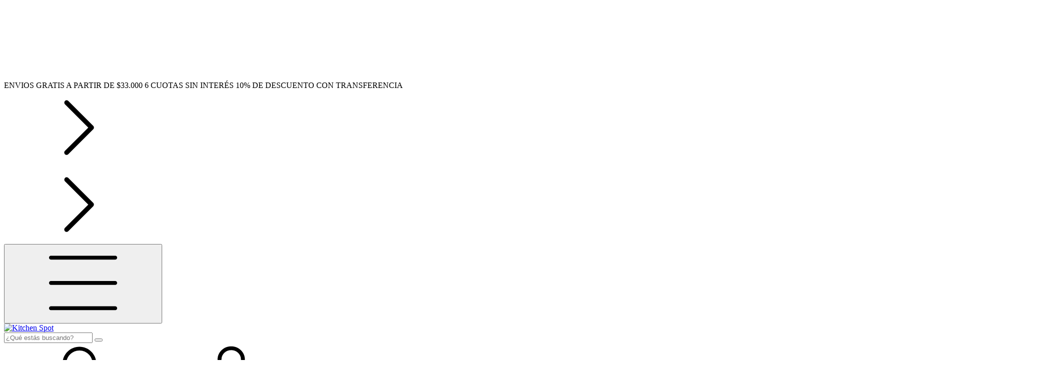

--- FILE ---
content_type: text/html; charset=UTF-8
request_url: https://kitchenspot.com.ar/etiqueta-producto/aluminio/
body_size: 53207
content:
<!DOCTYPE html>
<html xmlns="http://www.w3.org/1999/xhtml" xmlns:fb="http://www.facebook.com/2008/fbml" xmlns:og="http://opengraphprotocol.org/schema/" lang="es">
	<head>

		<link rel="preconnect" href="https://dcdn-us.mitiendanube.com" />
<link rel="dns-prefetch" href="https://dcdn-us.mitiendanube.com" />
<meta http-equiv="Content-Type" content="text/html; charset=utf-8" />
<meta http-equiv="X-UA-Compatible" content="IE=edge,chrome=1" />
<meta name="viewport" content="width=device-width, initial-scale=1" />
<title>Comprar Aluminio en Kitchen Spot</title>
<meta name="description" content="Comprá online productos de Aluminio desde $26.260,00. Tenemos cafetera magefesa noir alumnio, cafetera magefesa jamaica inducción alumnio + 4 cucharas y más. Hacé tu pedido y pagalo online." />


<meta property="og:site_name" content="Kitchen Spot" />




	
	<meta property="og:url" content="https://www.kitchenspot.com.ar/cafeteras3/aluminio/" />
	<meta property="og:title" content="Aluminio" />
	<meta property="og:description" content="" />




            <meta property="og:image" content="http://dcdn-us.mitiendanube.com/stores/006/644/605/themes/common/logo-276548550-1756732418-06b400ba963287ca4f14afc4691f10da1756732418.jpg?0" />
    <meta property="og:image:secure_url" content="https://dcdn-us.mitiendanube.com/stores/006/644/605/themes/common/logo-276548550-1756732418-06b400ba963287ca4f14afc4691f10da1756732418.jpg?0" />
    





		<link rel="preconnect" href="https://fonts.googleapis.com" />
		<link rel="preconnect" href="https://fonts.gstatic.com" crossorigin />
		
		
		
    
        
    

		<link rel="preload" as="style" href="//fonts.googleapis.com/css?family=Instrument+Sans:400,700&amp;display=swap" />
		<link rel="preload" href="//dcdn-us.mitiendanube.com/stores/006/644/605/themes/brasilia/dart-style-critical-9b79d37d8cb80a7499049c1a3f2f5291.css" as="style" />
		<link rel="preload" href="//dcdn-us.mitiendanube.com/stores/006/644/605/themes/brasilia/dart-style-utilities-4c8cb35d2d3dd60ddf6267000b4557b8.css" as="style" />
		<link rel="preload" href="//dcdn-us.mitiendanube.com/stores/006/644/605/themes/brasilia/dart-external-no-dependencies-4368594e56ff3b64872ea756281c34e9.js" as="script" />

		
		<style>
			
			



    
    @import url('//fonts.googleapis.com/css?family=Instrument+Sans:400,700&display=swap');

 

			
			
:root {
  
  
  
  
    
  
    
    
    
    
  
  --main-background: #FFFFFF;
  --main-foreground: #3F3D38;

  --accent-color: #4FA19E;

  --button-background: #C6D51E;
  --button-foreground: #333333;

  --label-background: #4FA19E;
  --label-foreground: #FFFFFF;

  --label-shipping-background: #FFFFFF;
  --label-shipping-foreground: #3F3D38;

  --stock-color: #D27611;

  
    
    
    
    
    
  
        
    
    
          
    
      
  --header-background: #FFFFFF;
  --header-foreground: #3F3D38;

  --header-badge-background: #FAFBE9;
  --header-badge-foreground: #3F3D38;

  --header-search-btn-background: #D6D6D6;
  --header-search-btn-foreground: #3F3D38;

  --header-desktop-utilities-background: #ffffff;
  --header-desktop-utilities-foreground: #3F3D38;

  --header-desktop-nav-background: #FFFFFF;
  --header-desktop-nav-foreground: #3F3D38;
  
  --header-featured-link-foreground: #C6D51E;

  --primary-adbar-background: #46c4c3;
  --primary-adbar-foreground: #FFFFFF;
  --secondary-adbar-background: #C6D51E;
  --secondary-adbar-foreground: #3F3D38;

  --footer-background: #3F3D38;
  --footer-foreground: #FFFFFF;
  
  --banner-services-background: #f7f7f2;
  --banner-services-foreground: #333333;

  --institutional-background: ;
  --institutional-foreground: ;

  --video-background: ;
  --video-foreground: ;

  --timer-offers-background: ;
  --timer-offers-foreground: ;
  --timer-offers-module-background: ;
  --timer-offers-module-foreground: ;

  --newsletter-background: #46c4c3;
  --newsletter-foreground: #FFFFFF;

  
  
                          
  --header-foreground-opacity-10: #3F3D381A;
  --header-foreground-opacity-20: #3F3D3833;
  --header-foreground-opacity-30: #3F3D384D;
  --header-foreground-opacity-50: #3F3D3880;

  --main-foreground-opacity-03: #3F3D3808;
  --main-foreground-opacity-05: #3F3D380D;
  --main-foreground-opacity-10: #3F3D381A;
  --main-foreground-opacity-20: #3F3D3833;
  --main-foreground-opacity-30: #3F3D384D;
  --main-foreground-opacity-40: #3F3D3866;
  --main-foreground-opacity-50: #3F3D3880;
  --main-foreground-opacity-60: #3F3D3899;

  --main-background-opacity-30: #FFFFFF4D;
  --main-background-opacity-50: #FFFFFF80;
  --main-background-opacity-80: #FFFFFFCC;

  --label-shipping-background-80: #FFFFFFCC;

  --newsletter-foreground-opacity-50: #FFFFFF80;

  --footer-foreground-opacity-40: #FFFFFF66;
  --footer-foreground-opacity-60: #FFFFFF99;

  
  --success: #4bb98c;
  --danger: #dd7774;
  --warning: #dc8f38;

  
  
  --heading-font: "Instrument Sans", sans-serif;
  --body-font: "Instrument Sans", sans-serif;

  
  
  --font-base: 16px;
  --font-base-default: 16px;

  
  --font-huge: 17px;
  --font-big: 16px;
  --font-medium: 14px;
  --font-small: 12px;
  --font-smallest: 10px;
  --font-extra-smallest: 9px;

  
  
  --h1: 48px;
  --h2: 40px;
  --h3: 33px;
  --h4: 28px;
  --h5: 23px;
  --h6: 19px;
  --h6-small: 16px;

  
  
  --title-font-weight: 700;

  
  
  --spacing-base: 16px;
  --spacing-half: calc(var(--spacing-base) / 2);
  --spacing-quarter: calc(var(--spacing-base) / 4);

  --spacing-1: calc(var(--spacing-base) * 0.25);
  --spacing-2: calc(var(--spacing-base) * 0.5);
  --spacing-3: var(--spacing-base);
  --spacing-4: calc(var(--spacing-base) * 1.5);
  --spacing-5: calc(var(--spacing-base) * 3);

  
  --gutter: var(--spacing-base);
  --gutter-container: var(--gutter);
  --gutter-container-md: calc(var(--gutter) * 2);
  --gutter-negative: calc(var(--gutter) * -1);
  --gutter-half: calc(var(--gutter) / 2);
  --gutter-half-negative: calc(var(--gutter) * -1 / 2);
  --gutter-double: calc(var(--gutter) * 2);

  
  
  --transition-fast: all 0.05s ease;
  --transition-normal: all 0.3s ease;
  --transition-slow: all 1s ease;

  
  --drop-shadow: 0 0 8px 4px var(--main-foreground-opacity-05);

  
  --border-radius: 8px;
  --border-radius-medium: calc(var(--border-radius) / 1.3333);
  --border-radius-small: calc(var(--border-radius) / 2);
  --border-radius-smallest: calc(var(--border-radius) / 4);
  --border-radius-full: 100%;

  
  --border-solid: 1px solid;

}		</style>

		
		<link rel="stylesheet" type="text/css" href="//dcdn-us.mitiendanube.com/stores/006/644/605/themes/brasilia/dart-style-critical-9b79d37d8cb80a7499049c1a3f2f5291.css" media="all" />
		<link rel="stylesheet" type="text/css" href="//dcdn-us.mitiendanube.com/stores/006/644/605/themes/brasilia/dart-style-utilities-4c8cb35d2d3dd60ddf6267000b4557b8.css" media="all" />

		
		<link rel="stylesheet" href="//dcdn-us.mitiendanube.com/stores/006/644/605/themes/brasilia/dart-style-async-bcf25f9dbb4d9d44a3ae1e38f275cc5e.css" media="print" onload="this.media='all'">

		
		<style>
			@media(min-width:1024px){.js-desktop-dropdown.nav-dropdown-content.desktop-dropdown{padding:24px 28px!important;border:1px solid rgba(0,0,0,.08);border-radius:12px;box-shadow:0 10px 30px rgba(0,0,0,.08);background:#fff}.js-desktop-dropdown.nav-dropdown-content.desktop-dropdown>.container>ul.desktop-list-subitems.list-subitems{display:grid!important;grid-template-columns:repeat(2,minmax(220px,1fr));row-gap:20px;column-gap:56px;margin:0!important;padding:0!important;max-height:60vh;overflow:auto;list-style:none!important}.js-desktop-dropdown .list-subitems>li{break-inside:avoid}.js-desktop-dropdown .nav-item-container>a.nav-list-link{display:block;font-size:18px!important;font-weight:700!important;margin:0 0 8px;text-decoration:none}.js-desktop-dropdown>.container>ul.desktop-list-subitems.list-subitems>li{padding-left:8px!important}.js-desktop-dropdown>.container>ul.desktop-list-subitems.list-subitems>li>.nav-item-container>a.nav-list-link{display:block;font-size:15px!important;font-weight:600!important;margin:4px 0;text-decoration:none}.js-desktop-dropdown ul.list-subitems ul.list-subitems>li{padding-left:16px!important}.js-desktop-dropdown ul.list-subitems ul.list-subitems>li>.nav-item-container>a.nav-list-link,.js-desktop-dropdown ul.list-subitems ul.list-subitems>li>a{display:block;font-size:14px!important;font-weight:400!important;line-height:1.6;padding:2px 0;opacity:.9;text-decoration:none}.js-desktop-dropdown li::marker{content:""!important}.js-desktop-dropdown li::before{content:none!important;display:none!important}.js-desktop-dropdown a:hover{text-decoration:underline}}@media(max-width:1023px){.js-desktop-dropdown.nav-dropdown-content.desktop-dropdown{width:100%!important;padding:0!important;box-shadow:none!important;border:0!important;border-radius:0!important}.js-desktop-dropdown.nav-dropdown-content.desktop-dropdown>.container>ul.desktop-list-subitems.list-subitems{display:block!important;max-height:none;overflow:visible}}@media(min-width:1024px){.js-desktop-nav-item:hover>.js-desktop-dropdown{display:block!important}.js-desktop-dropdown{padding:20px 24px!important;background:#fff;border:1px solid rgba(0,0,0,.08);border-radius:12px;box-shadow:0 10px 30px rgba(0,0,0,.08);width:auto!important;min-width:260px}.js-desktop-dropdown>.container>ul.desktop-list-subitems.list-subitems{display:block!important;margin:0!important;padding:0!important;list-style:none!important;max-height:60vh;overflow:auto}.js-desktop-dropdown .list-subitems ul.list-subitems{display:none!important}.js-desktop-dropdown .desktop-list-subitems>li{padding:2px 0!important}.js-desktop-dropdown .desktop-list-subitems>li>.nav-item-container>a.nav-list-link{display:block;padding:4px 0;font-size:16px!important;font-weight:700!important;text-decoration:none}}@media(max-width:1023px){.js-desktop-dropdown .list-subitems ul.list-subitems{display:none!important}.js-desktop-dropdown>.container>ul.desktop-list-subitems.list-subitems{display:block!important;margin:0!important;padding:0!important;overflow:visible}}@media(min-width:1024px){.js-desktop-dropdown .desktop-list-subitems>li{break-inside:avoid;padding:2px 0!important}.js-desktop-dropdown .desktop-list-subitems>li>.nav-item-container>a.nav-list-link,.js-desktop-dropdown .desktop-list-subitems>li>a.nav-list-link{display:block;font-size:16px!important;font-weight:700!important;padding:2px 0;text-decoration:none}.js-desktop-dropdown .desktop-list-subitems>li>ul.list-subitems{display:none!important}}
		</style>

		
		
		
		
		
		
		
		
		

    <link href="//dcdn-us.mitiendanube.com/stores/006/644/605/themes/common/logo-830022503-1762353928-d90c8956bd16972d929bd0c9c572f9fc1762353928.ico?0" class="js-favicon" rel="icon" type="image/x-icon" />
    <link href="//dcdn-us.mitiendanube.com/stores/006/644/605/themes/common/logo-830022503-1762353928-d90c8956bd16972d929bd0c9c572f9fc1762353928.ico?0" class="js-favicon" rel="shortcut icon" type="image/x-icon" />
<link rel="canonical" href="https://www.kitchenspot.com.ar/cafeteras3/aluminio/" />

<meta name="nuvempay-logo" content="//d26lpennugtm8s.cloudfront.net/assets/common/img/logos/payment/new_logos_payment/nuvempago@2x.png" />



<script type="text/javascript">
    var LS = LS || {};

    LS.store = {
        id : 6644605,
        url : "kitchenspot.mitiendanube.com",
        custom_url : "www.kitchenspot.com.ar",
        ga4_measurement_id : "",
        gads_measurement_id : "",
        has_preexisting_google_mc_catalog : false,
        has_google_analytics_track_product_ids : false,
        name: "Kitchen\u0020Spot",
    };
    LS.cart = {
        id : null,
        subtotal : 0,
        has_non_shippable_products: false,
        has_shippable_products: false,
        items : [
                    ]
    };
    LS.hasCartMinimumValue = false;
    LS.abStorefrontCartExperiments = null;
    LS.lang = "es_AR";
    LS.langCode = "es";
    LS.currency = {
        code : "ARS",
        display_short: "\u0024",
        display_long: "\u0024\u0020ARS",
        cents_separator : ",",
        thousands_separator : "."
    };
    LS.country = "AR";
                    LS.category = {
        id : 34775002,
        name : 'Aluminio',
        google_shopping_category: '',
        google_item_categories: [],
    };
                    LS.appliedProductFilters = {};
    LS.productsCount = 8;
    LS.productFiltersTypes = {"min_price":"price","max_price":"price","Capacidad":"custom","brand":"brand","":"price"};
            LS.customer = null;
    LS.template= "category";
    LS.theme = {
        code: "brasilia",
        name: "Brasilia",
        custom: false,
    };
    LS.metricsWorkerScriptUrl = "https://dcdn-us.mitiendanube.com/assets/stores/js/metrics-worker-c984926f96a2e4787f155a9755d6944a30.js?v=3825835"

    LS.socialScripts = [];
    LS.DOMReady = function(fn) {
        if (document.addEventListener) {
            document.addEventListener('DOMContentLoaded', fn);
        } else {
            document.attachEvent('onreadystatechange', function() {
                if (document.readyState === 'interactive')
                    fn();
            });
        }
    };

    // Making it a thenable so it can be made into a full fledged Promise later
    LS._readyCallbacks = [];
    LS.ready = {
        then: function(callback){
            LS._readyCallbacks.push(callback);
        }
    };

    window.addEventListener('load', () => {
        if(!window.cartService) {
            return;
        }

        window.cartService.setCurrentLoadTime(1768361123);
    });

    window.pageData = {
        id: "category",
        name: "Aluminio"
    }

    window.initialCart = {"id":null,"subtotal":0,"total":0,"discounts":0,"promotions":[],"shipping_zipcode":null};
    window.metricServiceDispatchQueue = [];
    window.metricService = { dispatch: (event) => window.metricServiceDispatchQueue.push(event) };

    window.translations = {
        cart: {
            error_messages: {
                out_of_stock: 'No hay más stock de este producto.',
                unavailable_product: 'Este producto no está disponible.',
                update_error: 'Ocurrió un error al actualizar el carrito.',
                subscription_only_product: 'Este producto solo está disponible para suscripciones.'
            },
            name: 'Carrito de compras'
        }
    };
</script>


    <script>
        window.recaptchaEnabled = true;
        window.recaptchaV2 = { siteKey: '6Ldp6lUqAAAAAEmZBhIVl_tzMi70KlSohR77QfLc' };
        window.recaptchaV3 = { siteKey: '6LezGnQcAAAAAD5T1ReYv_OMo1EJbDUfPu7srRhU' };
    </script>



<script>
    window.enableNativeLibraries = true;
    window.hasMetricsTag = false;
    window.hasFixFilterPaginationTag = false;
    window.hasUpdatingCartStatusTag = false;
    window.hasMaxPaymentDiscountFixTag = false;
</script>

    <script type="text/javascript" src="//dcdn-us.mitiendanube.com/assets/stores/js/linkedstore-v2-0cd1d5c196f4c5d84554253e451e863b30.js?v=3825835" async="true"></script>
    <script>window.vanillaJS = true;</script>

<script type="text/javascript">
            window.skipJQuery = true;
    
    LS.ready.then(() =>  {
        if (!window.jQueryNuvem) {
            window.jQueryNuvem = $
        }
    });
</script>


    
<script type="text/javascript">

    function ga_send_event(category, action, label, value) {
                    return;
            }

    </script>


    
    

    <script type="text/javascript">
    function amplitude_log_event(event, properties) {
        // dummy function
        return true;
    }
</script>









		
		
    <script type="application/ld+json" data-component='structured-data.page'>
    {
        "@context": "https://schema.org/",
        "@type": "WebPage",
        "name": "Comprar Aluminio en Kitchen Spot",
                    "description": "Comprá online productos de Aluminio desde $26.260,00. Tenemos cafetera magefesa noir alumnio, cafetera magefesa jamaica inducción alumnio + 4 cucharas y más. Hacé tu pedido y pagalo online.",
                "breadcrumb": {
            "@type": "BreadcrumbList",
            "itemListElement": [
            {
                "@type": "ListItem",
                "position": 1,
                "name": "Inicio",
                "item": "https://www.kitchenspot.com.ar"
            },                                                {
                        "@type": "ListItem",
                        "position": 2,
                        "name": "breadcrumbs.etiqueta-producto",
                        "item": "https://www.kitchenspot.com.ar/etiqueta-producto"
                    },                                    {
                        "@type": "ListItem",
                        "position": 3,
                        "name": "Aluminio",
                        "item": "https://www.kitchenspot.com.ar/etiqueta-producto/aluminio"
                    }                                        ]
        }    }
    </script>


	</head>
	<body class=" template-category">

		
		<svg xmlns="http://www.w3.org/2000/svg" class="hidden">

    
    <symbol id="bars" viewBox="0 0 512 512">
        <path d="M23.65 82.98c0-3.52 1.36-6.9 3.78-9.39s5.7-3.89 9.13-3.89h438.88c3.42 0 6.71 1.4 9.13 3.89 2.42 2.49 3.78 5.87 3.78 9.39s-1.36 6.9-3.78 9.39-5.7 3.89-9.13 3.89H36.56c-3.42 0-6.71-1.4-9.13-3.89s-3.78-5.87-3.78-9.39Zm0 172.61c0-3.52 1.36-6.9 3.78-9.39s5.7-3.89 9.13-3.89h438.88c3.42 0 6.71 1.4 9.13 3.89 2.42 2.49 3.78 5.87 3.78 9.39s-1.36 6.9-3.78 9.39-5.7 3.89-9.13 3.89H36.56c-3.42 0-6.71-1.4-9.13-3.89-2.42-2.49-3.78-5.87-3.78-9.39Zm0 172.61c0-3.52 1.36-6.9 3.78-9.39s5.7-3.89 9.13-3.89h438.88c3.42 0 6.71 1.4 9.13 3.89 2.42 2.49 3.78 5.87 3.78 9.39s-1.36 6.9-3.78 9.39-5.7 3.89-9.13 3.89H36.56c-3.42 0-6.71-1.4-9.13-3.89-2.42-2.49-3.78-5.87-3.78-9.39Z"/>
    </symbol>

    <symbol id="search" viewBox="0 0 512 512">
        <path d="M482.21,453.93l-110.43-110.43c27.57-33.81,44.11-76.97,44.11-124,0-108.46-87.93-196.39-196.39-196.39S23.1,111.03,23.1,219.5s87.93,196.39,196.39,196.39c53.11,0,101.29-21.09,136.65-55.35l109.73,109.73c4.51,4.51,11.83,4.51,16.34,0,4.51-4.51,4.51-11.83,0-16.34Zm-262.71-61.14c-95.7,0-173.29-77.58-173.29-173.29S123.79,46.21,219.5,46.21s173.29,77.58,173.29,173.29-77.58,173.29-173.29,173.29Z"/>
    </symbol>

    <symbol id="user" viewBox="0 0 512 512">
        <path d="M363.52,279.04H153.6c-56.55,0-102.4,45.85-102.4,102.4v92.16c0,7.07,5.73,12.8,12.8,12.8H453.12c7.07,0,12.8-5.73,12.8-12.8v-92.16c0-56.55-45.85-102.4-102.4-102.4Zm76.8,181.76H76.8v-79.36c0-42.41,34.38-76.8,76.8-76.8h209.92c42.42,0,76.8,34.39,76.8,76.8v79.36Zm-181.76-204.8c63.62,0,115.2-51.58,115.2-115.2s-51.58-115.2-115.2-115.2-115.2,51.58-115.2,115.2,51.58,115.2,115.2,115.2Zm0-204.8c49.48,0,89.6,40.12,89.6,89.6s-40.12,89.6-89.6,89.6-89.6-40.12-89.6-89.6,40.12-89.6,89.6-89.6Z"/>
    </symbol>

    <symbol id="cart" viewBox="0 0 512 512">
        <path d="M485.06 145.66c1.23-4.11-2.23-13.15-14.65-12.57-.22.01-.44.02-.66.02l-346.33-1.19c-1.81-9.61-3.22-17.45-4.42-24.8h350.45c29.95-1.2 48.27 23.79 41.73 45.68-3.16 10.57-9.48 38.61-15.12 64.65a6201.58 6201.58 0 0 0-7.26 34.04c-.94 4.48-1.71 8.16-2.25 10.72l-.82 3.97-.04.21c-.06.28-.13.61-.23 1-.2.77-.49 1.75-.91 2.88-.84 2.24-2.26 5.2-4.61 8.26-4.97 6.47-13.48 12.42-26.56 13.55-13.13 1.14-290.57 30.85-290.57 30.85l-5.29-24.79s279.81-30.77 293.4-31.95c4.84-.42 6.47-2.2 7.14-3.07.47-.62.76-1.23.92-1.65l.09-.27v-.06l.85-4.02c.54-2.57 1.31-6.26 2.26-10.77 1.89-9 4.49-21.24 7.29-34.19 5.55-25.61 12.09-54.79 15.6-66.52ZM.5 59.54c0-7.18 6.08-12.99 13.58-12.99H57c23.46 0 54.88 14.61 60.66 50.95.29 1.87.47 3.21.65 4.65.38 2.95.82 6.36 2.5 15.78 4.22 23.56 14.02 71.54 22.79 113.81 4.38 21.1 8.49 40.71 11.51 55.05 1.51 7.17 2.75 13.02 3.6 17.08l1.33 6.29c4.88 22.77 8.52 39.54 9.7 44.94.17.78.29 1.32.35 1.62.06.26.1.48.13.65l.06.34s.15.9.56 2.22c.44 1.41 1.08 3.04 1.97 4.51.89 1.47 1.8 2.41 2.61 2.95.65.44 1.56.85 3.24.85h280.17c7.5 0 13.58 5.82 13.58 13s-6.08 12.99-13.58 12.99H178.67c-15.53 0-24.71-9.11-29.34-16.74-4.15-6.84-5.51-13.66-5.84-15.56-.06-.28-.17-.77-.32-1.46-1.15-5.29-4.82-22.19-9.72-45.07v-.03l-1.35-6.33c-.86-4.07-2.1-9.92-3.61-17.1-3.02-14.35-7.14-33.99-11.53-55.12-8.76-42.17-18.63-90.51-22.92-114.48-1.78-9.95-2.38-14.57-2.79-17.71-.16-1.21-.29-2.21-.45-3.21-3.29-20.73-20.45-28.85-33.81-28.85H14.07C6.57 72.57.49 66.75.49 59.58Zm208.73 429.19c18.43 0 33.36-14.82 33.36-33.11s-14.94-33.11-33.36-33.11-33.36 14.82-33.36 33.11 14.94 33.11 33.36 33.11Zm198.05 0c18.43 0 33.36-14.82 33.36-33.11s-14.94-33.11-33.36-33.11-33.36 14.82-33.36 33.11 14.94 33.11 33.36 33.11Z"/>
    </symbol>

    <symbol id="bag" viewBox="0 0 512 512">
        <path d="M112.77 488.32c-12.23 0-22.45-3.98-30.64-11.95-8.21-7.98-12.31-17.92-12.31-29.81v-278.5c0-11.89 4.1-21.82 12.31-29.79 8.19-7.98 18.41-11.97 30.64-11.97h50.14v-12.93c0-25.13 9.05-46.5 27.16-64.1 18.1-17.6 40.08-26.4 65.93-26.4s47.83 8.8 65.93 26.4c18.1 17.6 27.16 38.97 27.16 64.1v12.93h50.14c12.23 0 22.45 3.99 30.64 11.97 8.21 7.96 12.31 17.89 12.31 29.79v278.49c0 11.89-4.1 21.82-12.29 29.79-8.21 7.98-18.43 11.97-30.67 11.97H112.77Zm0-25.86h286.46c4.08 0 7.83-1.65 11.25-4.96 3.4-3.33 5.11-6.97 5.11-10.94v-278.5c0-3.96-1.7-7.61-5.11-10.94-3.42-3.31-7.17-4.96-11.25-4.96h-50.14v64.65c0 3.67-1.27 6.75-3.8 9.23-2.55 2.47-5.72 3.7-9.5 3.7s-6.94-1.23-9.5-3.7c-2.54-2.48-3.81-5.56-3.81-9.23v-64.65H189.51v64.65c0 3.67-1.27 6.75-3.8 9.23-2.55 2.47-5.72 3.7-9.5 3.7s-6.94-1.23-9.5-3.7c-2.54-2.48-3.8-5.56-3.8-9.23v-64.65h-50.14c-4.08 0-7.83 1.65-11.25 4.96-3.4 3.33-5.11 6.97-5.11 10.94v278.49c0 3.96 1.7 7.61 5.11 10.94 3.42 3.31 7.17 4.96 11.25 4.96Zm76.74-336.16H322.5v-12.93c0-18.2-6.4-33.53-19.2-45.98-12.8-12.45-28.56-18.67-47.29-18.67s-34.49 6.22-47.29 18.67c-12.8 12.45-19.2 27.77-19.2 45.98v12.93Z"/>
    </symbol>

    <symbol id="location" viewBox="0 0 512 512">
        <path d="M421.05 122.81c-15.68-30.03-39.38-55.2-68.52-72.76-29.13-17.56-62.57-26.84-96.66-26.81-34.09.02-67.51 9.35-96.62 26.95s-52.77 42.8-68.41 72.85c-15.64 30.05-22.65 63.78-20.26 97.52 2.39 33.73 14.08 66.17 33.8 93.75L223.55 471.8a40.32 40.32 0 0 0 14.35 11.92c5.66 2.8 11.91 4.25 18.23 4.22 6.33.02 12.58-1.43 18.25-4.24 5.66-2.81 10.59-6.9 14.36-11.95l119.03-157.66c19.68-27.61 31.32-60.06 33.66-93.8 2.34-33.74-4.72-67.46-20.4-97.49Zm-3.46 100.66c-2.74 27.72-12.7 54.26-28.9 77.01L269.92 457.79a17.273 17.273 0 0 1-6.09 5.03c-2.4 1.18-5.04 1.8-7.71 1.79-2.67 0-5.3-.6-7.69-1.79a17.173 17.173 0 0 1-6.06-5.03L123.43 300.65c-22.85-32.29-32.95-71.77-28.4-110.95s23.46-75.35 53.12-101.62c29.58-26.42 68-40.98 107.8-40.86 6.44 0 12.87.37 19.26 1.1 27.89 3.22 54.46 13.58 77.09 30.07 22.63 16.49 40.55 38.53 52 63.97a159.397 159.397 0 0 1 13.29 81.12Zm-138.93-68.23a59.245 59.245 0 0 0-34.01-3.32 59.023 59.023 0 0 0-30.14 15.98c-8.23 8.17-13.84 18.57-16.11 29.9s-1.1 23.07 3.35 33.74c4.46 10.67 12 19.79 21.68 26.21a59.175 59.175 0 0 0 32.71 9.84c15.61 0 30.59-6.15 41.63-17.11 11.04-10.95 17.24-25.81 17.24-41.29 0-11.55-3.45-22.84-9.92-32.44a58.787 58.787 0 0 0-26.42-21.51Zm6.84 73.42a35.263 35.263 0 0 1-15.85 12.9 35.627 35.627 0 0 1-20.41 2 35.42 35.42 0 0 1-18.09-9.59c-4.94-4.9-8.3-11.14-9.67-17.94s-.66-13.84 2.01-20.24c2.67-6.4 7.2-11.88 13.01-15.73a35.537 35.537 0 0 1 19.62-5.91c9.37 0 18.35 3.69 24.98 10.26a34.904 34.904 0 0 1 10.34 24.78c0 6.93-2.07 13.71-5.95 19.47Z"/>
    </symbol>

    <symbol id="world" viewBox="0 0 512 512">
        <path d="M23.1 254.15c0-127.6 103.45-231.05 231.05-231.05S485.2 126.54 485.2 254.15 381.76 485.2 254.15 485.2 23.1 381.76 23.1 254.15Zm34.56-64.45c-6.65 20.28-10.24 41.95-10.24 64.45s3.6 44.17 10.24 64.45h101.91c-3.21-20.02-5.14-41.57-5.14-64.45s1.93-44.43 5.14-64.45H57.67Zm9.73-24.32h96.84c6.42-28.82 15.23-53.8 24.03-74.19 6.72-15.57 13.46-28.5 19.15-38.46-61.98 14.32-113.29 56.51-140.02 112.65Zm171.56-117.4c-1.65 2.43-3.89 5.86-6.55 10.25-5.91 9.75-13.85 24.17-21.81 42.6a391.052 391.052 0 0 0-21.4 64.56h129.92a392.311 392.311 0 0 0-21.4-64.56c-7.96-18.44-15.9-32.85-21.81-42.6-2.66-4.39-4.9-7.82-6.55-10.25-5.02-.37-10.09-.55-15.21-.55s-10.18.19-15.2.55Zm61.94 4.75c5.7 9.96 12.43 22.88 19.15 38.46 8.8 20.39 17.61 45.38 24.03 74.19h96.83c-26.73-56.14-78.04-98.33-140.01-112.65ZM450.64 189.7H348.73c3.21 20.02 5.14 41.57 5.14 64.45s-1.93 44.43-5.14 64.45h101.91c6.65-20.28 10.24-41.95 10.24-64.45s-3.6-44.17-10.24-64.45Zm-9.73 153.22h-96.83a415.838 415.838 0 0 1-24.03 74.19c-6.72 15.57-13.45 28.5-19.15 38.46 61.97-14.32 113.28-56.51 140.01-112.65Zm-171.54 117.4c1.65-2.43 3.89-5.86 6.54-10.24 5.91-9.75 13.85-24.17 21.81-42.6a391.232 391.232 0 0 0 21.4-64.55H189.19c5.91 24.89 13.66 46.6 21.4 64.55 7.96 18.44 15.9 32.85 21.81 42.6 2.66 4.38 4.9 7.82 6.54 10.24 5.02.37 10.09.55 15.2.55s10.19-.19 15.21-.55Zm-61.94-4.75c-5.7-9.96-12.43-22.88-19.15-38.46a416.106 416.106 0 0 1-24.03-74.19H67.4c26.73 56.14 78.04 98.33 140.02 112.65ZM184.25 318.6h139.84c3.4-19.91 5.48-41.47 5.48-64.45s-2.07-44.54-5.48-64.45H184.23c-3.4 19.91-5.47 41.47-5.47 64.45s2.07 44.54 5.47 64.45Z"/>
    </symbol>

    
    <symbol id="chevron" viewBox="0 0 512 512">
        <path d="M159.47,438.36c-6.24-6.24-6.24-16.36,0-22.61l159.31-159.31L159.47,97.13c-5.87-6.3-5.7-16.12,.39-22.21,6.09-6.09,15.91-6.26,22.21-.39l170.61,170.61c6.24,6.24,6.24,16.36,0,22.61l-170.61,170.61c-2.98,3.02-7.06,4.71-11.3,4.69-4.25,.02-8.32-1.67-11.3-4.69Z"/>
    </symbol>

    <symbol id="chevron-down" viewBox="0 0 512 512">
        <path d="M478.91,135.7c9.99,9.99,9.99,26.2,0,36.19l-204.74,204.74c-9.99,9.99-26.2,9.99-36.19,0L33.25,171.9c-9.99-9.99-9.99-26.2,0-36.19,9.99-9.99,26.2-9.99,36.19,0l186.64,186.64,186.64-186.64c9.99-9.99,26.2-9.99,36.19,0Z"/>
    </symbol>

    <symbol id="arrow-long" viewBox="0 0 512 512">
        <path d="M332.8,345.6a12.8,12.8,0,0,1-9.05-21.85L378.7,268.8H89.6a12.8,12.8,0,1,1,0-25.6H378.7l-54.95-54.95a12.8,12.8,0,1,1,18.1-18.1L427.7,256l-85.85,85.85A12.75,12.75,0,0,1,332.8,345.6Z"/>
    </symbol>

    <symbol id="arrow-long-down" viewBox="0 0 512 512">
        <path d="M166.33,336.55a12.8,12.8,0,0,1,21.85-9.05l54.95,54.95V93.35a12.8,12.8,0,0,1,25.6,0v289.1l54.95-54.95a12.8,12.8,0,0,1,18.37,17.84l-.27.26-85.85,85.85L170.08,345.6A12.79,12.79,0,0,1,166.33,336.55Z"/>
    </symbol>

    
    <symbol id="times" viewBox="0 0 512 512">
        <path d="M256,274.92,72.67,458.25l-18.1-18.1L237.9,256.82,54.57,73.49l18.1-18.11L256,238.72,439.33,55.38l18.1,18.11L274.1,256.82,457.43,440.15l-18.1,18.1Z"/>
    </symbol>

    <symbol id="minus" viewBox="0 0 512 512">
        <path d="M486.4,269.27H25.6v-25.6H486.4Z"/>
    </symbol>

    <symbol id="plus" viewBox="0 0 512 512">
        <path d="M268.8,268.8V486.4H243.2V268.8H25.6V243.2H243.2V25.6h25.6V243.2H486.4v25.6Z"/>
    </symbol>

    <symbol id="check" viewBox="0 0 512 512">
        <path d="M196.27,375.26c-3.59,.16-7.13-.9-10.04-2.99l-95.95-79.28c-6.18-5.47-7.11-14.78-2.14-21.37,5.46-6.15,14.7-7.17,21.37-2.35l85.48,69.67,224.38-207.5c6.64-4.98,15.98-4.08,21.53,2.09,5.55,6.16,5.48,15.55-.16,21.63l-233.57,215.83c-2.98,2.73-6.86,4.25-10.9,4.27Z"/>
    </symbol>
    
    <symbol id="info-circle" viewBox="0 0 512 512">
        <path d="M256 40c118.621 0 216 96.075 216 216 0 119.291-96.61 216-216 216-119.244 0-216-96.562-216-216 0-119.203 96.602-216 216-216m0-32C119.043 8 8 119.083 8 256c0 136.997 111.043 248 248 248s248-111.003 248-248C504 119.083 392.957 8 256 8zm-36 344h12V232h-12c-6.627 0-12-5.373-12-12v-8c0-6.627 5.373-12 12-12h48c6.627 0 12 5.373 12 12v140h12c6.627 0 12 5.373 12 12v8c0 6.627-5.373 12-12 12h-72c-6.627 0-12-5.373-12-12v-8c0-6.627 5.373-12 12-12zm36-240c-17.673 0-32 14.327-32 32s14.327 32 32 32 32-14.327 32-32-14.327-32-32-32z"/>
    </symbol>

    <symbol id="calendar" viewBox="0 0 512 512">
        <path d="M352.24,174.38H159.92c-8.85,0-16.03,7.18-16.03,16.03s7.18,16.03,16.03,16.03h192.33c8.85,0,16.03-7.18,16.03-16.03s-7.18-16.03-16.03-16.03Zm8.33-98.09h2.35c59.01,0,106.85,47.84,106.85,106.85v192.33c0,59.01-47.84,106.85-106.85,106.85H149.23c-28.34,0-55.52-11.26-75.55-31.3-20.04-20.04-31.3-47.21-31.3-75.55V183.14c0-59.01,47.84-106.85,106.85-106.85h1.92V37.4c0-8.85,7.18-16.03,16.03-16.03s16.03,7.18,16.03,16.03v38.89h145.31V37.4c0-8.85,7.18-16.03,16.03-16.03s16.03,7.18,16.03,16.03v38.89Zm2.35,373.97c41.31,0,74.79-33.49,74.79-74.79V183.14c0-41.31-33.49-74.79-74.79-74.79H149.23c-41.31,0-74.79,33.49-74.79,74.79v192.33c0,41.31,33.49,74.79,74.79,74.79h213.7Z"/>
    </symbol>

    
    
    

    
    
    <symbol id="facebook-f" viewBox="0 0 320 512">
        <path d="M279.1 288l14.3-92.7h-89v-60c0-25.4 12.5-50.2 52.3-50.2H297V6.4S260.4 0 225.4 0C152 0 104.3 44.4 104.3 124.7v70.6H22.9V288h81.4v224h100.2V288z"/>
    </symbol>

    <symbol id="pinterest" viewBox="0 0 384 512">
        <path d="M204 6.5C101.4 6.5 0 74.9 0 185.6 0 256 39.6 296 63.6 296c9.9 0 15.6-27.6 15.6-35.4 0-9.3-23.7-29.1-23.7-67.8 0-80.4 61.2-137.4 140.4-137.4 68.1 0 118.5 38.7 118.5 109.8 0 53.1-21.3 152.7-90.3 152.7-24.9 0-46.2-18-46.2-43.8 0-37.8 26.4-74.4 26.4-113.4 0-66.2-93.9-54.2-93.9 25.8 0 16.8 2.1 35.4 9.6 50.7-13.8 59.4-42 147.9-42 209.1 0 18.9 2.7 37.5 4.5 56.4 3.4 3.8 1.7 3.4 6.9 1.5 50.4-69 48.6-82.5 71.4-172.8 12.3 23.4 44.1 36 69.3 36 106.2 0 153.9-103.5 153.9-196.8C384 71.3 298.2 6.5 204 6.5z"/>
    </symbol>

    <symbol id="twitter" viewBox="0 0 512 512">
        <path d="M389.2 48h70.6L305.6 224.2 487 464H345L233.7 318.6 106.5 464H35.8L200.7 275.5 26.8 48H172.4L272.9 180.9 389.2 48zM364.4 421.8h39.1L151.1 88h-42L364.4 421.8z"/>
    </symbol>

    <symbol id="whatsapp" viewBox="0 0 448 512">
        <path d="M380.9 97.1C339 55.1 283.2 32 223.9 32c-122.4 0-222 99.6-222 222 0 39.1 10.2 77.3 29.6 111L0 480l117.7-30.9c32.4 17.7 68.9 27 106.1 27h.1c122.3 0 224.1-99.6 224.1-222 0-59.3-25.2-115-67.1-157zm-157 341.6c-33.2 0-65.7-8.9-94-25.7l-6.7-4-69.8 18.3L72 359.2l-4.4-7c-18.5-29.4-28.2-63.3-28.2-98.2 0-101.7 82.8-184.5 184.6-184.5 49.3 0 95.6 19.2 130.4 54.1 34.8 34.9 56.2 81.2 56.1 130.5 0 101.8-84.9 184.6-186.6 184.6zm101.2-138.2c-5.5-2.8-32.8-16.2-37.9-18-5.1-1.9-8.8-2.8-12.5 2.8-3.7 5.6-14.3 18-17.6 21.8-3.2 3.7-6.5 4.2-12 1.4-32.6-16.3-54-29.1-75.5-66-5.7-9.8 5.7-9.1 16.3-30.3 1.8-3.7.9-6.9-.5-9.7-1.4-2.8-12.5-30.1-17.1-41.2-4.5-10.8-9.1-9.3-12.5-9.5-3.2-.2-6.9-.2-10.6-.2-3.7 0-9.7 1.4-14.8 6.9-5.1 5.6-19.4 19-19.4 46.3 0 27.3 19.9 53.7 22.6 57.4 2.8 3.7 39.1 59.7 94.8 83.8 35.2 15.2 49 16.5 66.6 13.9 10.7-1.6 32.8-13.4 37.4-26.4 4.6-13 4.6-24.1 3.2-26.4-1.3-2.5-5-3.9-10.5-6.6z"/>
    </symbol>

    <symbol id="comments" viewBox="0 0 512 512">
        <path d="M448 0H64C28.7 0 0 28.7 0 64v288c0 35.3 28.7 64 64 64h96v84c0 7.1 5.8 12 12 12 2.4 0 4.9-.7 7.1-2.4L304 416h144c35.3 0 64-28.7 64-64V64c0-35.3-28.7-64-64-64zm32 352c0 17.6-14.4 32-32 32H293.3l-8.5 6.4L192 460v-76H64c-17.6 0-32-14.4-32-32V64c0-17.6 14.4-32 32-32h384c17.6 0 32 14.4 32 32v288z"/>
    </symbol>

    <symbol id="phone" viewBox="0 0 512 512">
        <path d="M487.8 24.1L387 .8c-14.7-3.4-29.8 4.2-35.8 18.1l-46.5 108.5c-5.5 12.7-1.8 27.7 8.9 36.5l53.9 44.1c-34 69.2-90.3 125.6-159.6 159.6l-44.1-53.9c-8.8-10.7-23.8-14.4-36.5-8.9L18.9 351.3C5 357.3-2.6 372.3.8 387L24 487.7C27.3 502 39.9 512 54.5 512 306.7 512 512 307.8 512 54.5c0-14.6-10-27.2-24.2-30.4zM55.1 480l-23-99.6 107.4-46 59.5 72.8c103.6-48.6 159.7-104.9 208.1-208.1l-72.8-59.5 46-107.4 99.6 23C479.7 289.7 289.6 479.7 55.1 480z"/>
    </symbol>

    <symbol id="email" viewBox="0 0 512 512">
        <path d="M464 64H48C21.5 64 0 85.5 0 112v288c0 26.5 21.5 48 48 48h416c26.5 0 48-21.5 48-48V112c0-26.5-21.5-48-48-48zM48 96h416c8.8 0 16 7.2 16 16v41.4c-21.9 18.5-53.2 44-150.6 121.3-16.9 13.4-50.2 45.7-73.4 45.3-23.2.4-56.6-31.9-73.4-45.3C85.2 197.4 53.9 171.9 32 153.4V112c0-8.8 7.2-16 16-16zm416 320H48c-8.8 0-16-7.2-16-16V195c22.8 18.7 58.8 47.6 130.7 104.7 20.5 16.4 56.7 52.5 93.3 52.3 36.4.3 72.3-35.5 93.3-52.3 71.9-57.1 107.9-86 130.7-104.7v205c0 8.8-7.2 16-16 16z"/>
    </symbol>

    
    <symbol id="edit" viewBox="0 0 576 512">
        <path d="M402.3 344.9l32-32c5-5 13.7-1.5 13.7 5.7V464c0 26.5-21.5 48-48 48H48c-26.5 0-48-21.5-48-48V112c0-26.5 21.5-48 48-48h273.5c7.1 0 10.7 8.6 5.7 13.7l-32 32c-1.5 1.5-3.5 2.3-5.7 2.3H48v352h352V350.5c0-2.1.8-4.1 2.3-5.6zm156.6-201.8L296.3 405.7l-90.4 10c-26.2 2.9-48.5-19.2-45.6-45.6l10-90.4L432.9 17.1c22.9-22.9 59.9-22.9 82.7 0l43.2 43.2c22.9 22.9 22.9 60 .1 82.8zM460.1 174L402 115.9 216.2 301.8l-7.3 65.3 65.3-7.3L460.1 174zm64.8-79.7l-43.2-43.2c-4.1-4.1-10.8-4.1-14.8 0L436 82l58.1 58.1 30.9-30.9c4-4.2 4-10.8-.1-14.9z"/>
    </symbol>

    
    <symbol id="play" viewBox="0 0 448 512">
        <path d="M424.4 214.7L72.4 6.6C43.8-10.3 0 6.1 0 47.9V464c0 37.5 40.7 60.1 72.4 41.3l352-208c31.4-18.5 31.5-64.1 0-82.6zm-16.2 55.1l-352 208C45.6 483.9 32 476.6 32 464V47.9c0-16.3 16.4-18.4 24.1-13.8l352 208.1c10.5 6.2 10.5 21.4.1 27.6z"/>
    </symbol>

    
    <symbol id="star" viewBox="0 0 576 512">
        <path d="M541.78,232.21a35.93,35.93,0,0,0-20.88-64.74L375.24,162a3.74,3.74,0,0,1-3.24-2.43L321.66,23.59a35.93,35.93,0,0,0-67.49,0L204,160a3.74,3.74,0,0,1-3.24,2.43L55.1,168A35.93,35.93,0,0,0,34.22,232.7l114.27,89.82a3.71,3.71,0,0,1,1.29,3.89L110.45,465.76a35.93,35.93,0,0,0,54.71,39.65L285.9,424.49a3.51,3.51,0,0,1,4,0l120.74,80.92a35.51,35.51,0,0,0,54.7-38.84L425.73,326.73a3.66,3.66,0,0,1,0-2.15,3.6,3.6,0,0,1,1.27-1.73Z"/>
    </symbol>

    
    <symbol id="instagram" viewBox="0 0 448 512">
        <path d="M385.34,480H62.66A62.65,62.65,0,0,1,0,417.34V94.66A62.65,62.65,0,0,1,62.66,32H385.34A62.65,62.65,0,0,1,448,94.66V417.34A62.65,62.65,0,0,1,385.34,480ZM62.66,57.06a37.62,37.62,0,0,0-37.6,37.6V417.34a37.62,37.62,0,0,0,37.6,37.6H385.34a37.62,37.62,0,0,0,37.6-37.6V94.66a37.62,37.62,0,0,0-37.6-37.6ZM224,371.15a115.32,115.32,0,1,1,81.47-33.72A115.14,115.14,0,0,1,224,371.15Zm0-205.38a90.24,90.24,0,1,0,63.8,26.43A90.07,90.07,0,0,0,224,165.77Zm130.34-12.4a26.95,26.95,0,1,0-26.95-26.95A26.95,26.95,0,0,0,354.34,153.37Z"/>
    </symbol>

    
    <symbol id="truck" viewBox="0 0 640 512">
        <path d="M608.13,132.13a108.79,108.79,0,0,0-76.93-31.86H405.33v-32A61.87,61.87,0,0,0,343.47,6.4H61.87A61.87,61.87,0,0,0,0,68.27V396.8a14.93,14.93,0,0,0,14.93,14.93H59a96.79,96.79,0,0,0,193.5,0h123.3a96.79,96.79,0,0,0,193.5,0h55.79A14.93,14.93,0,0,0,640,396.8V209.07A108.8,108.8,0,0,0,608.13,132.13ZM203.25,456.05a67.2,67.2,0,1,1,19.68-47.52A67.2,67.2,0,0,1,203.25,456.05ZM155.73,311.47a95.73,95.73,0,0,0-92.92,70.59c-.33,0-.61-.19-.94-.19h-32V68.27a32,32,0,0,1,32-32h281.6a32,32,0,0,1,32,32v313.6H249.6c-.34,0-.62.17-.95.19a95.71,95.71,0,0,0-92.92-70.59ZM520.05,456.05a67.2,67.2,0,1,1,19.68-47.52A67.2,67.2,0,0,1,520.05,456.05Zm90.08-74.18H565.39a96.46,96.46,0,0,0-160.06-43.15V130.13H531.2a78.94,78.94,0,0,1,78.93,78.94Z"/>
    </symbol>

    <symbol id="credit-card" viewBox="0 0 576 512">
        <path d="M555.92,145.8a68.59,68.59,0,0,0-48.49-20.09H493.71V98.29a68.57,68.57,0,0,0-68.57-68.58H68.57A68.57,68.57,0,0,0,0,98.29V317.71a68.57,68.57,0,0,0,68.57,68.58H82.29v27.42a68.57,68.57,0,0,0,68.57,68.58H507.43A68.57,68.57,0,0,0,576,413.71V194.29A68.61,68.61,0,0,0,555.92,145.8Zm-516.44,201a41.15,41.15,0,0,1-12-29.1V98.29A41.14,41.14,0,0,1,68.57,57.14H425.14a41.14,41.14,0,0,1,41.15,41.15v27.42H109.71a13.72,13.72,0,0,0,0,27.43H466.29V317.71a41.14,41.14,0,0,1-41.15,41.15H68.57A41.15,41.15,0,0,1,39.48,346.81Zm509.09,66.9a41.14,41.14,0,0,1-41.14,41.15H150.86a41.14,41.14,0,0,1-41.15-41.15V386.29H425.14a68.57,68.57,0,0,0,68.57-68.58V247.2h54.86Zm0-193.94H493.71V153.14h13.72a41.14,41.14,0,0,1,41.14,41.15Z"/>
    </symbol>

    <symbol id="promotions" viewBox="0 0 512 512">
        <path d="M226.58,506.6a25.88,25.88,0,0,1-22.39-13L41.69,212.17a25.8,25.8,0,0,1-2-21.55L98.38,24.55A25.42,25.42,0,0,1,127.12,8L300.29,40.15A25.86,25.86,0,0,1,318,52.67L480.46,334.14a25.73,25.73,0,0,1,2.64,19.48,25.37,25.37,0,0,1-11.93,15.69L239.29,503.18A25.33,25.33,0,0,1,226.58,506.6ZM122.44,31.53a1.5,1.5,0,0,0-1.43,1h0L62.31,198.62a1.85,1.85,0,0,0,.16,1.55L225,481.65a1.86,1.86,0,0,0,1.12.88,1.49,1.49,0,0,0,1.19-.14L459.17,348.52a1.49,1.49,0,0,0,.71-1,1.87,1.87,0,0,0-.2-1.42L297.17,64.67a1.91,1.91,0,0,0-1.27-.92L122.73,31.56Zm74.91,176A48.8,48.8,0,1,1,221.68,201h0A48.52,48.52,0,0,1,197.35,207.5Zm-.12-73.65a24.83,24.83,0,1,0,12.45,46.33h0a24.82,24.82,0,0,0-6-45.47A25.1,25.1,0,0,0,197.23,133.85Z"/>
    </symbol>

    <symbol id="returns" viewBox="0 0 512 512">
        <path d="M430.05,175.86a154.25,154.25,0,0,0-112-47.49H76.62L145.1,56a12,12,0,0,0-17.43-16.5L40,132.12l-.25.3c-.14.15-.27.31-.41.47l-.34.45-.33.48c-.11.17-.21.34-.31.51s-.19.32-.27.49a5.2,5.2,0,0,0-.26.53c-.08.17-.16.34-.23.52s-.14.36-.2.54-.13.37-.18.55-.1.38-.15.57-.09.36-.13.55-.07.43-.1.65,0,.33-.07.49c0,.31,0,.62,0,.93,0,.07,0,.15,0,.22v0a11.46,11.46,0,0,0,.06,1.17c0,.15,0,.29.06.43s.06.48.11.72a5.11,5.11,0,0,0,.13.53c0,.2.09.39.15.59s.12.35.18.53.13.37.2.56.15.33.23.5.17.37.26.55l.27.47.32.52.33.46.35.48.4.45c.1.11.19.23.29.33l88.73,92.49a12,12,0,1,0,17.32-16.62L76.88,152.37H318a130.46,130.46,0,0,1,94.75,40.14c24.82,25.76,38.49,60.21,38.49,97v4.88c0,75.77-58.52,135.13-133.24,135.13H116.27a12,12,0,1,0,0,24H318c88.18,0,157.24-69.9,157.24-159.13v-4.88C475.26,246.47,459.21,206.11,430.05,175.86Z"/>
    </symbol>

    <symbol id="returns-alt" viewBox="0 0 512 512">
        <path d="M302.48,26.17C271.97,8.67,237.85-.29,203.26,.1,151.08-1.61,100.4,18.97,62.3,57.34,24.21,95.7,1.8,148.72,0,204.8H31.74c1.86-47,20.94-91.31,53.07-123.26,32.13-31.95,74.7-48.96,118.45-47.32,29.4-.42,58.42,7.19,84.34,22.1,25.93,14.92,47.9,36.66,63.88,63.19h-59.39v34.12h88.06c7.74-.07,15.16-3.39,20.65-9.25,5.5-5.86,8.65-13.8,8.79-22.12V27.34h-31.74V100.25c-18.94-31.1-44.87-56.57-75.38-74.07Zm75.38,178.63c-1.86,47-20.94,91.31-53.07,123.26-32.13,31.95-74.7,48.96-118.45,47.32-29.4,.42-58.42-7.19-84.35-22.11-25.92-14.92-47.9-36.66-63.88-63.19h59.39v-34.12H29.44c-7.74,.07-15.16,3.39-20.65,9.25-5.5,5.86-8.65,13.8-8.79,22.12v94.92H31.74v-72.91c18.94,31.1,44.87,56.57,75.38,74.07,30.51,17.5,64.63,26.47,99.21,26.08,52.18,1.71,102.87-18.87,140.96-57.24,38.1-38.37,60.5-91.39,62.3-147.46h-31.74Z" />
    </symbol>
    
    <symbol id="security" viewBox="0 0 512 512">
        <path d="M210.85,130.52Zm45.15,363a12,12,0,0,1-5.65-1.41L149.81,438.49A184.58,184.58,0,0,1,51.9,275.32V25.6a12,12,0,0,1,12-12H448.1a12,12,0,0,1,12,12V275.33a184.59,184.59,0,0,1-97.92,163.18l-100.54,53.6A12,12,0,0,1,256,493.52ZM75.9,37.6V275.33a160.6,160.6,0,0,0,85.19,142L256,467.92l94.9-50.59a160.61,160.61,0,0,0,85.2-142V37.6Zm150,263.17,136.4-135.26a12,12,0,0,0-16.9-17L217.52,275.31l-46.43-46.42a12,12,0,0,0-17,17L209,300.73a12,12,0,0,0,16.93,0Z"/>
    </symbol>

    <symbol id="cash" viewBox="0 0 576 512">
        <path d="M549.72,112H497.45V60.43c0-14.87-11.78-27-26.28-27H26.28C11.79,33.45,0,45.56,0,60.43V373c0,14.88,11.79,27,26.28,27H78.55v51.55c0,14.88,11.78,27,26.28,27H549.72c14.49,0,26.28-12.12,26.28-27V139C576,124.11,564.21,112,549.72,112ZM111.38,373.16c-9.72-43-42.75-76.46-85.2-86.12V146.4C68.8,136.7,102,103,111.53,59.79l274.53.49c9.71,43,42.74,76.44,85.18,86.11l0,140.67c-42.58,9.73-75.72,43.39-85.28,86.6Zm359.81-59,0,59.66-58.24-.11A87.36,87.36,0,0,1,471.19,314.16Zm.08-253.73,0,58.88a87.27,87.27,0,0,1-58.12-59Zm-445-.79,58.26.1a87.38,87.38,0,0,1-58.36,59.58V60.43ZM26.18,373V314.12a87.39,87.39,0,0,1,58.14,59Zm523.54,79.36-445-.81V400H471.17c14.5,0,26.28-12.12,26.28-27V138.34l52.37.63Zm-301-327.27c-43.32,0-78.55,41.11-78.55,91.64s35.23,91.63,78.55,91.63,78.54-41.11,78.54-91.63S292,125.09,248.73,125.09Zm0,157.09c-25.19,0-52.37-25-52.37-65.45s27.18-65.46,52.37-65.46,52.36,25,52.36,65.46S273.91,282.18,248.73,282.18Z"/>
    </symbol>

    <symbol id="whatsapp-line" viewBox="0 0 512 512">
        <path d="M381.63,288.38a56.33,56.33,0,0,1-.36,8.54,104.14,104.14,0,0,1-4.11,19c-4.21,13.65-15.53,22.83-22.92,27.72-7.77,5.14-17.81,9.83-26.81,11.15a82.26,82.26,0,0,1-30.28-.32c-11-2.15-23.14-6.59-38.34-13.43l-.06,0c-48.26-21.86-80.33-68-87.08-77.7l-.23-.34-.38-.55-.25-.35a129.38,129.38,0,0,1-12.57-20.69c-5.12-10.47-10.85-25.67-10.85-42.37,0-31.78,16.18-48.76,22.59-55.31a39.89,39.89,0,0,1,29.35-13.41h8.77a22.84,22.84,0,0,1,3.2.22,30.09,30.09,0,0,1,16,5.39c6.58,4.63,10.33,11.2,12.76,16.88q.24.56.45,1.14c1.63,4.45,4.74,12.41,7.66,19.71,1.45,3.62,2.81,7,3.87,9.57.72,1.76,1.18,2.85,1.41,3.39s.21.51.16.4l.09.19c1.35,2.74,7.64,15.49.2,29.23a81.6,81.6,0,0,1-7.88,12.8,91.29,91.29,0,0,0,16.83,18.86,120,120,0,0,0,20.56,13.45c2.22-2.85,3.79-5,4.31-5.88,4.06-6.64,11.14-13.25,21.73-14.61a34,34,0,0,1,18,3c4.86,2.13,28.34,13.84,32.84,16.14l1.84.93.35.17a65,65,0,0,1,6.18,3.43,27.67,27.67,0,0,1,10.84,12.91A31.4,31.4,0,0,1,381.63,288.38Zm-161.83-57c-2.6-4.66-.86-6.54,2.72-10.39a58.27,58.27,0,0,0,10.74-15.32c1.75-3,.58-6-.59-8.38s-10.53-25.71-14-35.28c-3.37-7.88-6.35-8.05-8.92-8.2a11.85,11.85,0,0,1-1.61-.17h-8.77a16.68,16.68,0,0,0-12.28,6l-.35.35c-4.88,5-16,16.35-16,39.12,0,23.32,16.38,46,18.71,49,.2.25.59.81,1.16,1.64h0c6.35,9.12,35.44,50.94,77.81,70.13,29.25,13.15,40.95,14.35,55.57,12,8.78-1.2,27.5-11.36,31-22.73s4.09-20.33,2.92-22.72c-.49-1.52-2.67-2.61-6.18-4.37h0l-2-1c-4.68-2.4-27.49-13.76-31.58-15.55s-7.61-2.39-10.53,2.39-11.7,15.55-14.63,18.54-5.26,3.59-9.94,1.2C255.49,273.8,237.94,262.44,219.8,231.34Zm-150,202.84,21.25-76.05a23.29,23.29,0,0,0-2.25-17.88,189.51,189.51,0,0,1-25.32-94.69c0-105.72,87.88-192.42,196.65-192.42,52.69,0,102.09,20.09,139.19,56.55,37.46,36.81,59.5,85.12,59.5,136,0,105.48-89.78,192.42-198.69,192.42h-.1a199.42,199.42,0,0,1-92.77-22.76,23.28,23.28,0,0,0-16.64-1.94ZM43.72,464.9l18.88-4.83,93.86-24.15a222.81,222.81,0,0,0,103.61,25.43h.1c121,0,222-96.63,222-215.69,0-57.74-25-111.86-66.46-152.57s-96.79-63.22-155.5-63.22C139,29.87,40.25,126.55,40.25,245.56a212.76,212.76,0,0,0,28.42,106.3L43.54,441.81l-5,17.84a4.26,4.26,0,0,0,5.17,5.28"/>
    </symbol>

    
    <symbol id="map-marker" viewBox="0 0 512 512">
        <path d="M255.37,456.56c-5.73,.03-11.39-1.29-16.52-3.85-5.13-2.56-9.58-6.29-13.01-10.89l-107.97-143.83c-17.86-25.19-28.46-54.81-30.62-85.62-2.16-30.81,4.19-61.62,18.36-89.06,14.17-27.44,35.61-50.46,61.98-66.53,26.37-16.07,56.65-24.59,87.54-24.61,30.88-.02,61.18,8.45,87.57,24.49,26.4,16.04,47.87,39.02,62.07,66.45,14.21,27.42,20.6,58.22,18.48,89.03-2.12,30.81-12.67,60.44-30.5,85.66l-107.84,143.98c-3.42,4.61-7.88,8.35-13.01,10.91-5.13,2.57-10.8,3.89-16.53,3.87Zm-.17-402.5c-36.06-.11-70.87,13.19-97.66,37.31-26.87,23.99-44,57.02-48.13,92.81-4.13,35.79,5.03,71.84,25.73,101.33l107.75,143.51c1.44,1.94,3.32,3.51,5.49,4.59,2.16,1.08,4.55,1.64,6.97,1.63,2.42,0,4.82-.56,6.99-1.64,2.17-1.08,4.06-2.66,5.52-4.59l107.6-143.66c14.68-20.78,23.71-45.01,26.19-70.33,2.48-25.32-1.67-50.85-12.04-74.08-10.37-23.23-26.6-43.36-47.11-58.42-20.51-15.06-44.58-24.52-69.85-27.46-5.79-.66-11.62-1-17.45-1Zm.17,201.26c-10.55,0-20.86-3.13-29.63-8.99-8.77-5.86-15.61-14.19-19.64-23.94-4.04-9.75-5.09-20.47-3.03-30.81,2.06-10.35,7.14-19.85,14.6-27.31,7.46-7.46,16.96-12.54,27.31-14.6,10.35-2.06,21.07-1,30.81,3.03,9.75,4.04,18.07,10.87,23.93,19.64,5.86,8.77,8.99,19.08,8.99,29.63,0,14.15-5.62,27.71-15.62,37.71-10,10-23.57,15.62-37.71,15.62Zm0-85.33c-6.33,0-12.52,1.88-17.78,5.39-5.26,3.52-9.36,8.51-11.79,14.36-2.42,5.85-3.06,12.28-1.82,18.49,1.23,6.21,4.28,11.91,8.76,16.38,4.48,4.48,10.18,7.52,16.38,8.76,6.21,1.23,12.64,.6,18.49-1.82,5.85-2.42,10.84-6.52,14.36-11.79,3.52-5.26,5.39-11.45,5.39-17.78,0-8.49-3.37-16.63-9.37-22.63-6-6-14.14-9.37-22.63-9.37Z"/>
    </symbol>

    <symbol id="store" viewBox="0 0 544 512">
        <path d="M533.82,169l-82-136.65A11.5,11.5,0,0,0,442,26.71H114a11.49,11.49,0,0,0-9.86,5.59L22.13,169a11.41,11.41,0,0,0-1.59,5.93h-.05v27.33A72.83,72.83,0,0,0,75.15,272.6V475.5A11.52,11.52,0,0,0,86.66,487H469.29A11.51,11.51,0,0,0,480.8,475.5V272.6a72.82,72.82,0,0,0,54.66-70.39V174.88h0A11.32,11.32,0,0,0,533.82,169ZM120.51,49.73H435.45l68.18,113.64H52.33Zm46,136.65h100v15.83a50,50,0,0,1-100,0Zm123,0h100v15.83a50,50,0,0,1-100,0Zm-246,15.83V186.38h100v15.83a50,50,0,0,1-100,0ZM321.13,464H234.82V334.54A11.51,11.51,0,0,1,246.33,323h63.29a11.51,11.51,0,0,1,11.51,11.51Zm23,0V334.54A34.53,34.53,0,0,0,309.62,300H246.33a34.53,34.53,0,0,0-34.52,34.53V464H98.17V274.74A72.64,72.64,0,0,0,155,241.26a72.67,72.67,0,0,0,123,0,72.66,72.66,0,0,0,123,0,72.61,72.61,0,0,0,56.82,33.49V464ZM462.46,252.19a50,50,0,0,1-50-50V186.38h100v15.83A50,50,0,0,1,462.46,252.19Z"/>
    </symbol>

    
    <symbol id="whatsapp" viewBox="0 0 448 512">
        <path d="M380.9 97.1C339 55.1 283.2 32 223.9 32c-122.4 0-222 99.6-222 222 0 39.1 10.2 77.3 29.6 111L0 480l117.7-30.9c32.4 17.7 68.9 27 106.1 27h.1c122.3 0 224.1-99.6 224.1-222 0-59.3-25.2-115-67.1-157zm-157 341.6c-33.2 0-65.7-8.9-94-25.7l-6.7-4-69.8 18.3L72 359.2l-4.4-7c-18.5-29.4-28.2-63.3-28.2-98.2 0-101.7 82.8-184.5 184.6-184.5 49.3 0 95.6 19.2 130.4 54.1 34.8 34.9 56.2 81.2 56.1 130.5 0 101.8-84.9 184.6-186.6 184.6zm101.2-138.2c-5.5-2.8-32.8-16.2-37.9-18-5.1-1.9-8.8-2.8-12.5 2.8-3.7 5.6-14.3 18-17.6 21.8-3.2 3.7-6.5 4.2-12 1.4-32.6-16.3-54-29.1-75.5-66-5.7-9.8 5.7-9.1 16.3-30.3 1.8-3.7.9-6.9-.5-9.7-1.4-2.8-12.5-30.1-17.1-41.2-4.5-10.8-9.1-9.3-12.5-9.5-3.2-.2-6.9-.2-10.6-.2-3.7 0-9.7 1.4-14.8 6.9-5.1 5.6-19.4 19-19.4 46.3 0 27.3 19.9 53.7 22.6 57.4 2.8 3.7 39.1 59.7 94.8 83.8 35.2 15.2 49 16.5 66.6 13.9 10.7-1.6 32.8-13.4 37.4-26.4 4.6-13 4.6-24.1 3.2-26.4-1.3-2.5-5-3.9-10.5-6.6z"/>
    </symbol>

    <symbol id="facebook-f" viewBox="0 0 320 512">
        <path d="M279.1 288l14.3-92.7h-89v-60c0-25.4 12.5-50.2 52.3-50.2H297V6.4S260.4 0 225.4 0C152 0 104.3 44.4 104.3 124.7v70.6H22.9V288h81.4v224h100.2V288z"/>
    </symbol>

    <symbol id="pinterest" viewBox="0 0 384 512">
        <path d="M204 6.5C101.4 6.5 0 74.9 0 185.6 0 256 39.6 296 63.6 296c9.9 0 15.6-27.6 15.6-35.4 0-9.3-23.7-29.1-23.7-67.8 0-80.4 61.2-137.4 140.4-137.4 68.1 0 118.5 38.7 118.5 109.8 0 53.1-21.3 152.7-90.3 152.7-24.9 0-46.2-18-46.2-43.8 0-37.8 26.4-74.4 26.4-113.4 0-66.2-93.9-54.2-93.9 25.8 0 16.8 2.1 35.4 9.6 50.7-13.8 59.4-42 147.9-42 209.1 0 18.9 2.7 37.5 4.5 56.4 3.4 3.8 1.7 3.4 6.9 1.5 50.4-69 48.6-82.5 71.4-172.8 12.3 23.4 44.1 36 69.3 36 106.2 0 153.9-103.5 153.9-196.8C384 71.3 298.2 6.5 204 6.5z"/>
    </symbol>

    <symbol id="twitter" viewBox="0 0 512 512">
        <path d="M389.2 48h70.6L305.6 224.2 487 464H345L233.7 318.6 106.5 464H35.8L200.7 275.5 26.8 48H172.4L272.9 180.9 389.2 48zM364.4 421.8h39.1L151.1 88h-42L364.4 421.8z"/>
    </symbol>

    
    <symbol id="spinner-third" viewBox="0 0 512 512">
        <path d="M460.115 373.846l-6.941-4.008c-5.546-3.202-7.564-10.177-4.661-15.886 32.971-64.838 31.167-142.731-5.415-205.954-36.504-63.356-103.118-103.876-175.8-107.701C260.952 39.963 256 34.676 256 28.321v-8.012c0-6.904 5.808-12.337 12.703-11.982 83.552 4.306 160.157 50.861 202.106 123.67 42.069 72.703 44.083 162.322 6.034 236.838-3.14 6.149-10.75 8.462-16.728 5.011z"/>
    </symbol>

    
    <symbol id="filter" viewBox="0 0 512 512">
        <path d="M254.71,64a64,64,0,0,0-125.42,0H25.6V89.6H129.29a64,64,0,0,0,125.42,0H486.4V64ZM192,115.2a38.4,38.4,0,1,1,38.4-38.4A38.4,38.4,0,0,1,192,115.2Zm0,256a64,64,0,0,0-62.71,51.2H25.6V448H129.29a64,64,0,0,0,125.42,0H486.4V422.4H254.71A64,64,0,0,0,192,371.2Zm0,102.4a38.4,38.4,0,1,1,38.4-38.4A38.4,38.4,0,0,1,192,473.6ZM320,192a64,64,0,0,0-62.71,51.2H25.6v25.6H257.29a64,64,0,0,0,125.42,0H486.4V243.2H382.71A64,64,0,0,0,320,192Zm0,102.4A38.4,38.4,0,1,1,358.4,256,38.4,38.4,0,0,1,320,294.4Z"/>
    </symbol>

    <symbol id="sort-by" viewBox="0 0 512 512">
        <path d="M396.8,498.1,311,412.25l18.1-18.1,54.95,55V32h25.6V449.1l54.95-55,18.1,18.1ZM128,480H102.4V62.9l-54.95,55-18.1-18.1L115.2,13.9l85.85,85.85L183,117.85,128,62.9Z"/>
    </symbol>

</svg>
		
		

		
		









<header class="js-head-main head-main head-colors position-sticky position-sticky-md  transition-soft" data-store="head" data-header-md-fixed="true">
	



                                                                        

                            
                            






    <div class="js-adbar js-adbar-primary adbar-primary adbar  adbar-colors adbar-with-messages adbar-with-multiple-messages   " data-active="true" data-messages="3" data-animated="false" data-image-desktop="false" data-image-mobile="false">
        <div class="js-adbar-content js-swiper-adbar-primary swiper-container text-center container" >
            <div class="js-adbar-messages-container js-adbar-primary-messages-container swiper-wrapper adbar-text-container align-items-center">
                                                                                                                                                                                                            <span class="js-adbar-message-container js-adbar-primary-message-container adbar-message swiper-slide slide-container px-4" data-message-id="1">
                                                                        ENVIOS GRATIS A PARTIR DE $33.000
                                                            </span>
                                                                                                                                                                                                    <span class="js-adbar-message-container js-adbar-primary-message-container adbar-message swiper-slide slide-container px-4" data-message-id="2">
                                                                        6 CUOTAS SIN INTERÉS
                                                            </span>
                                                                                                                                                                                                    <span class="js-adbar-message-container js-adbar-primary-message-container adbar-message swiper-slide slide-container px-4" data-message-id="3">
                                                                        10% DE DESCUENTO CON TRANSFERENCIA
                                                            </span>
                                                                        </div>
                            <div class="js-swiper-adbar-primary-prev swiper-button-absolute swiper-button-prev svg-icon-text">
                    <svg class="icon-inline icon-lg icon-flip-horizontal"><use xlink:href="#chevron"/></svg>
                </div>
                <div class="js-swiper-adbar-primary-next swiper-button-absolute swiper-button-next svg-icon-text">
                    <svg class="icon-inline icon-lg"><use xlink:href="#chevron"/></svg>
                </div>
                    </div>
                    
                                    </div>
	



                                    








	<div class="js-head-row head-row container logo-center logo-md-left">

		
		<div class="menu-container d-md-none">
			
<button class="js-modal-open-private header-utility" data-target="#nav-hamburger" aria-label="Menú" data-component="menu-button" data-modal-url="#nav-hamburger">
	<svg class="icon-inline utility-icon icon-lg"><use xlink:href="#bars"/></svg>
</button>		</div>

		
		<div class="js-logo-container logo-container">
			    
<div id="logo" class="logo-img-container ">
    <a href="https://www.kitchenspot.com.ar" title="" ><img src="//dcdn-us.mitiendanube.com/stores/006/644/605/themes/common/logo-276548550-1756732418-06b400ba963287ca4f14afc4691f10da1756732418-480-0.webp" alt="Kitchen Spot"  class="logo-img  transition-soft" width="900" height="900" /></a>
    </div>
		</div>

		
		<div class="search-container">
			
<form class="js-search-form search-form " action="/search/" method="get">
    <div class="form-group position-relative m-0">
        <input class="js-search-input form-control search-input input_class" autocomplete="off" type="search" name="q" placeholder="¿Qué estás buscando?" aria-label="¿Qué estás buscando?" />
        <button type="submit" class="js-search-input-submit search-btn search-submit-btn svg-icon-mask " value="Buscar" aria-label="Buscar">
                    </button>
                    <a href="#" class="js-empty-search search-btn search-empty-btn svg-icon-mask" style="display: none;">
            </a>
            </div>
</form>
<div class="js-search-form-suggestions search-suggestions " style="display: none;">
    </div>
		</div>

		
		<div class="utilities-container icons-md-only">
						


<span class="js-header-utility-icon js-header-utility-icon-only header-utility  utility-icon-md-colors utility-icon-md-big" >
				<a href="/account/login/" class="header-icon">
			<svg class="icon-inline utility-icon icon-lg"><use xlink:href="#user"/></svg>
					</a>
	</span>
			

<span id="ajax-cart" data-component='cart-button'>
	<a 
					href="#"
			data-target="#modal-cart"
				class="js-modal-open-private header-utility"
		>
		<span class="js-header-utility-icon header-icon-big utility-icon-md-colors utility-icon-md-big">
			<svg class="js-utility-cart-icon icon-inline utility-icon icon-lg"><use xlink:href="#bag"/></svg>
			<span class="js-cart-widget-amount badge mt-2 ">0</span>
		</span>
			</a>	
</span>		</div>

		
										





	<div class="js-alert-add-to-cart-private notification-cart-container notification-hidden" style="display: none;">
		<div class="notification p-3 w-100">
							<button class="js-cart-notification-close-private notification-close ">
											<svg class="notification-close-icon icon-inline"><use xlink:href="#times"/></svg>
									</button>
						<div class="js-cart-notification-item-private notification-cart-item d-grid grid-auto-1" data-store="cart-notification-item">
				<div class="notification-cart-image-container mr-3">
					<img src="" class="js-cart-notification-item-image-private notification-cart-image img-absolute-centered-vertically" />
				</div>
				<div class="notification-info-container ">
					<div class="mb-2 mb-md-1">
						<span class="js-cart-notification-item-name-private"></span>
						<span class="js-cart-notification-item-variant-container-private " style="display: none;">
							(<span class="js-cart-notification-item-variant-private"></span>)
						</span>
					</div>
					<div class="mb-2 mb-md-1">
						<span class="">
							<span class="js-cart-notification-item-quantity-private"></span>
							<span> x </span>
						</span>
						<span class="js-cart-notification-item-price-private "></span>
					</div>
											<div class="font-weight-bold">¡Agregado al carrito!</div>
									</div>
			</div>
		</div>
			</div>

						</div>

	
	
	
	<div class="js-nav-desktop-color-container nav-desktop-container  d-none d-md-block">
		<div class="js-nav-desktop-container   container" data-desktop-nav-secondary-or-language="false" data-desktop-nav-secondary="false" data-desktop-main-categories="false" style="visibility:hidden; height:0;">
						<div class="js-desktop-nav-col nav-desktop-main nav-desktop-uppercase">
				
<div class="js-nav-desktop nav-desktop" data-featured-link="" data-featured-link-url="" data-featured-link-color="true">
    <ul class="js-nav-desktop-list nav-desktop-list" data-store="navigation" data-component="menu">
        <span class="js-nav-desktop-list-arrow js-nav-desktop-list-arrow-left nav-desktop-list-arrow nav-desktop-list-arrow-left disable" style="display: none">
            <svg class="icon-inline icon-flip-horizontal"><use xlink:href="#chevron"/></svg>
        </span>
            

	
		
			<li class="js-desktop-nav-item js-nav-main-item nav-main-item nav-item-desktop nav-item" data-component="menu.item">
			<a class="js-nav-list-link nav-list-link   " href="/" data-url-cleaned="">Inicio</a>
		</li>
		
		
			<li class="js-desktop-nav-item js-item-subitems-desktop nav-item-desktop js-nav-main-item nav-dropdown nav-main-item  nav-item item-with-subitems" data-component="menu.item">
			<div class="nav-item-container">
				<a class="js-nav-list-link nav-list-link   selected" href="https://www.kitchenspot.com.ar/productos/" data-url-cleaned="productos">Productos
				</a>
			</div>
							<div class="js-desktop-dropdown nav-dropdown-content desktop-dropdown">
					<div class="container desktop-dropdown-container">
									<ul class="desktop-list-subitems list-subitems">
							

	
		
			<li class="js-desktop-nav-item js-item-subitems-desktop nav-item-desktop  nav-item item-with-subitems" data-component="menu.item">
			<div class="nav-item-container">
				<a class="js-nav-list-link nav-list-link   " href="https://www.kitchenspot.com.ar/bazar/" data-url-cleaned="bazar">BAZAR
				</a>
			</div>
									<ul class=" list-subitems">
							

	
		
			<li class="js-desktop-nav-item  nav-item-desktop nav-item" data-component="menu.item">
			<a class="js-nav-list-link nav-list-link   " href="https://kitchenspot.com.ar/bazar/utensilios/" data-url-cleaned="bazar/utensilios">Utensilios</a>
		</li>
		
		
			<li class="js-desktop-nav-item  nav-item-desktop nav-item" data-component="menu.item">
			<a class="js-nav-list-link nav-list-link   " href="https://kitchenspot.com.ar/bazar/accesorios-de-cocina/" data-url-cleaned="bazar/accesorios-de-cocina">Accesorios de cocina</a>
		</li>
		
		
			<li class="js-desktop-nav-item  nav-item-desktop nav-item" data-component="menu.item">
			<a class="js-nav-list-link nav-list-link   " href="https://kitchenspot.com.ar/bazar/mandolinas/" data-url-cleaned="bazar/mandolinas">Mandolinas</a>
		</li>
		
		
			<li class="js-desktop-nav-item  nav-item-desktop nav-item" data-component="menu.item">
			<a class="js-nav-list-link nav-list-link   " href="https://kitchenspot.com.ar/bazar/ralladores1/" data-url-cleaned="bazar/ralladores1">Ralladores</a>
		</li>
		
		
			<li class="js-desktop-nav-item  nav-item-desktop nav-item" data-component="menu.item">
			<a class="js-nav-list-link nav-list-link   " href="https://kitchenspot.com.ar/bazar/organizadores-de-duchas/" data-url-cleaned="bazar/organizadores-de-duchas">Organizadores de duchas</a>
		</li>
		
		
			<li class="js-desktop-nav-item  nav-item-desktop nav-item" data-component="menu.item">
			<a class="js-nav-list-link nav-list-link   " href="https://kitchenspot.com.ar/bazar/vasos/" data-url-cleaned="bazar/vasos">Vasos</a>
		</li>
		
		
			<li class="js-desktop-nav-item  nav-item-desktop nav-item" data-component="menu.item">
			<a class="js-nav-list-link nav-list-link   " href="https://kitchenspot.com.ar/bazar/portarrollos/" data-url-cleaned="bazar/portarrollos">Portarrollos</a>
		</li>
							</ul>
					</li>
		
		
			<li class="js-desktop-nav-item js-item-subitems-desktop nav-item-desktop  nav-item item-with-subitems" data-component="menu.item">
			<div class="nav-item-container">
				<a class="js-nav-list-link nav-list-link   " href="https://www.kitchenspot.com.ar/cuchillos/" data-url-cleaned="cuchillos">CUCHILLOS
				</a>
			</div>
									<ul class=" list-subitems">
							

	
		
			<li class="js-desktop-nav-item  nav-item-desktop nav-item" data-component="menu.item">
			<a class="js-nav-list-link nav-list-link   " href="https://kitchenspot.com.ar/cuchillos/linea-mestre/" data-url-cleaned="cuchillos/linea-mestre">Línea Mestre</a>
		</li>
		
		
			<li class="js-desktop-nav-item  nav-item-desktop nav-item" data-component="menu.item">
			<a class="js-nav-list-link nav-list-link   " href="https://kitchenspot.com.ar/cuchillos/linea-alvaro-barrientos/" data-url-cleaned="cuchillos/linea-alvaro-barrientos">Línea Álvaro Barrientos</a>
		</li>
		
		
			<li class="js-desktop-nav-item  nav-item-desktop nav-item" data-component="menu.item">
			<a class="js-nav-list-link nav-list-link   " href="https://kitchenspot.com.ar/cuchillos/linea-messier/" data-url-cleaned="cuchillos/linea-messier">Línea Messier</a>
		</li>
		
		
			<li class="js-desktop-nav-item  nav-item-desktop nav-item" data-component="menu.item">
			<a class="js-nav-list-link nav-list-link   " href="https://kitchenspot.com.ar/cuchillos/linea-steel/" data-url-cleaned="cuchillos/linea-steel">Línea Steel</a>
		</li>
		
		
			<li class="js-desktop-nav-item  nav-item-desktop nav-item" data-component="menu.item">
			<a class="js-nav-list-link nav-list-link   " href="https://kitchenspot.com.ar/cuchillos/linea-blade/" data-url-cleaned="cuchillos/linea-blade">Línea Blade</a>
		</li>
							</ul>
					</li>
		
		
			<li class="js-desktop-nav-item js-item-subitems-desktop nav-item-desktop  nav-item item-with-subitems" data-component="menu.item">
			<div class="nav-item-container">
				<a class="js-nav-list-link nav-list-link   " href="https://www.kitchenspot.com.ar/frascos/" data-url-cleaned="frascos">FRASCOS
				</a>
			</div>
									<ul class=" list-subitems">
							

	
		
			<li class="js-desktop-nav-item  nav-item-desktop nav-item" data-component="menu.item">
			<a class="js-nav-list-link nav-list-link   " href="https://kitchenspot.com.ar/frascos/repuestos-para-frascos/" data-url-cleaned="frascos/repuestos-para-frascos">Repuestos para frascos</a>
		</li>
		
		
			<li class="js-desktop-nav-item  nav-item-desktop nav-item" data-component="menu.item">
			<a class="js-nav-list-link nav-list-link   " href="https://kitchenspot.com.ar/frascos/accesorios-para-frascos-oxo/" data-url-cleaned="frascos/accesorios-para-frascos-oxo">Accesorios para frascos OXO</a>
		</li>
		
		
			<li class="js-desktop-nav-item  nav-item-desktop nav-item" data-component="menu.item">
			<a class="js-nav-list-link nav-list-link   " href="https://kitchenspot.com.ar/frascos/frascos1/" data-url-cleaned="frascos/frascos1">Frascos</a>
		</li>
		
		
			<li class="js-desktop-nav-item  nav-item-desktop nav-item" data-component="menu.item">
			<a class="js-nav-list-link nav-list-link   " href="https://kitchenspot.com.ar/frascos/sets1/" data-url-cleaned="frascos/sets1">Sets</a>
		</li>
							</ul>
					</li>
		
		
			<li class="js-desktop-nav-item js-item-subitems-desktop nav-item-desktop  nav-item item-with-subitems" data-component="menu.item">
			<div class="nav-item-container">
				<a class="js-nav-list-link nav-list-link   " href="https://www.kitchenspot.com.ar/balanzas/" data-url-cleaned="balanzas">BALANZAS
				</a>
			</div>
									<ul class=" list-subitems">
							

	
		
			<li class="js-desktop-nav-item  nav-item-desktop nav-item" data-component="menu.item">
			<a class="js-nav-list-link nav-list-link   " href="https://kitchenspot.com.ar/balanzas/de-bano/" data-url-cleaned="balanzas/de-bano">De baño</a>
		</li>
		
		
			<li class="js-desktop-nav-item  nav-item-desktop nav-item" data-component="menu.item">
			<a class="js-nav-list-link nav-list-link   " href="https://kitchenspot.com.ar/balanzas/de-cocina/" data-url-cleaned="balanzas/de-cocina">De cocina</a>
		</li>
		
		
			<li class="js-desktop-nav-item  nav-item-desktop nav-item" data-component="menu.item">
			<a class="js-nav-list-link nav-list-link   " href="https://kitchenspot.com.ar/balanzas/de-equipaje/" data-url-cleaned="balanzas/de-equipaje">De equipaje</a>
		</li>
							</ul>
					</li>
		
		
			<li class="js-desktop-nav-item js-item-subitems-desktop nav-item-desktop  nav-item item-with-subitems" data-component="menu.item">
			<div class="nav-item-container">
				<a class="js-nav-list-link nav-list-link   " href="https://www.kitchenspot.com.ar/limpieza/" data-url-cleaned="limpieza">LIMPIEZA
				</a>
			</div>
									<ul class=" list-subitems">
							

	
		
			<li class="js-desktop-nav-item  nav-item-desktop nav-item" data-component="menu.item">
			<a class="js-nav-list-link nav-list-link   " href="https://kitchenspot.com.ar/limpieza/baldes/" data-url-cleaned="limpieza/baldes">Baldes</a>
		</li>
		
		
			<li class="js-desktop-nav-item  nav-item-desktop nav-item" data-component="menu.item">
			<a class="js-nav-list-link nav-list-link   " href="https://kitchenspot.com.ar/limpieza/accesorios-de-limpieza1/" data-url-cleaned="limpieza/accesorios-de-limpieza1">Accesorios de limpieza</a>
		</li>
		
		
			<li class="js-desktop-nav-item  nav-item-desktop nav-item" data-component="menu.item">
			<a class="js-nav-list-link nav-list-link   " href="https://kitchenspot.com.ar/limpieza/escobas-escobillones-y-plumeros/" data-url-cleaned="limpieza/escobas-escobillones-y-plumeros">Escobas. escobillones y plumeros</a>
		</li>
		
		
			<li class="js-desktop-nav-item  nav-item-desktop nav-item" data-component="menu.item">
			<a class="js-nav-list-link nav-list-link   " href="https://kitchenspot.com.ar/limpieza/repuestos/" data-url-cleaned="limpieza/repuestos">Repuestos</a>
		</li>
		
		
			<li class="js-desktop-nav-item  nav-item-desktop nav-item" data-component="menu.item">
			<a class="js-nav-list-link nav-list-link   " href="https://kitchenspot.com.ar/limpieza/escurridor/" data-url-cleaned="limpieza/escurridor">Escurridor</a>
		</li>
		
		
			<li class="js-desktop-nav-item  nav-item-desktop nav-item" data-component="menu.item">
			<a class="js-nav-list-link nav-list-link   " href="https://kitchenspot.com.ar/limpieza/limpiavidrios/" data-url-cleaned="limpieza/limpiavidrios">Limpiavidrios</a>
		</li>
		
		
			<li class="js-desktop-nav-item  nav-item-desktop nav-item" data-component="menu.item">
			<a class="js-nav-list-link nav-list-link   " href="https://kitchenspot.com.ar/limpieza/mopas/" data-url-cleaned="limpieza/mopas">Mopas</a>
		</li>
		
		
			<li class="js-desktop-nav-item  nav-item-desktop nav-item" data-component="menu.item">
			<a class="js-nav-list-link nav-list-link   " href="https://kitchenspot.com.ar/limpieza/sets/" data-url-cleaned="limpieza/sets">Sets</a>
		</li>
							</ul>
					</li>
		
		
			<li class="js-desktop-nav-item js-item-subitems-desktop nav-item-desktop  nav-item item-with-subitems" data-component="menu.item">
			<div class="nav-item-container">
				<a class="js-nav-list-link nav-list-link   " href="https://www.kitchenspot.com.ar/tenders1/" data-url-cleaned="tenders1">TENDERS
				</a>
			</div>
									<ul class=" list-subitems">
							

	
		
			<li class="js-desktop-nav-item  nav-item-desktop nav-item" data-component="menu.item">
			<a class="js-nav-list-link nav-list-link   " href="https://kitchenspot.com.ar/tenders1/accesorios-para-tenders/" data-url-cleaned="tenders1/accesorios-para-tenders">Accesorios para tenders</a>
		</li>
		
		
			<li class="js-desktop-nav-item  nav-item-desktop nav-item" data-component="menu.item">
			<a class="js-nav-list-link nav-list-link   " href="https://kitchenspot.com.ar/tenders1/de-pared/" data-url-cleaned="tenders1/de-pared">De pared</a>
		</li>
		
		
			<li class="js-desktop-nav-item  nav-item-desktop nav-item" data-component="menu.item">
			<a class="js-nav-list-link nav-list-link   " href="https://kitchenspot.com.ar/tenders1/de-pie/" data-url-cleaned="tenders1/de-pie">De pie</a>
		</li>
							</ul>
					</li>
		
		
			<li class="js-desktop-nav-item js-item-subitems-desktop nav-item-desktop  nav-item item-with-subitems" data-component="menu.item">
			<div class="nav-item-container">
				<a class="js-nav-list-link nav-list-link   " href="https://www.kitchenspot.com.ar/botellas-y-vasos-termicos/" data-url-cleaned="botellas-y-vasos-termicos">BOTELLAS Y VASOS TÉRMICOS
				</a>
			</div>
									<ul class=" list-subitems">
							

	
		
			<li class="js-desktop-nav-item  nav-item-desktop nav-item" data-component="menu.item">
			<a class="js-nav-list-link nav-list-link   " href="https://kitchenspot.com.ar/botellas-y-vasos-termicos/linea-de-vidrio/" data-url-cleaned="botellas-y-vasos-termicos/linea-de-vidrio">Línea de vidrio</a>
		</li>
		
		
			<li class="js-desktop-nav-item  nav-item-desktop nav-item" data-component="menu.item">
			<a class="js-nav-list-link nav-list-link   " href="https://kitchenspot.com.ar/botellas-y-vasos-termicos/electro/" data-url-cleaned="botellas-y-vasos-termicos/electro">Electro</a>
		</li>
		
		
			<li class="js-desktop-nav-item  nav-item-desktop nav-item" data-component="menu.item">
			<a class="js-nav-list-link nav-list-link   " href="https://kitchenspot.com.ar/botellas-y-vasos-termicos/flip/" data-url-cleaned="botellas-y-vasos-termicos/flip">Flip</a>
		</li>
		
		
			<li class="js-desktop-nav-item  nav-item-desktop nav-item" data-component="menu.item">
			<a class="js-nav-list-link nav-list-link   " href="https://kitchenspot.com.ar/botellas-y-vasos-termicos/altros/" data-url-cleaned="botellas-y-vasos-termicos/altros">Altros</a>
		</li>
		
		
			<li class="js-desktop-nav-item  nav-item-desktop nav-item" data-component="menu.item">
			<a class="js-nav-list-link nav-list-link   " href="https://kitchenspot.com.ar/botellas-y-vasos-termicos/cocoa/" data-url-cleaned="botellas-y-vasos-termicos/cocoa">Cocoa</a>
		</li>
		
		
			<li class="js-desktop-nav-item  nav-item-desktop nav-item" data-component="menu.item">
			<a class="js-nav-list-link nav-list-link   " href="https://kitchenspot.com.ar/botellas-y-vasos-termicos/oreo/" data-url-cleaned="botellas-y-vasos-termicos/oreo">Oreo</a>
		</li>
							</ul>
					</li>
		
		
			<li class="js-desktop-nav-item js-item-subitems-desktop nav-item-desktop  nav-item item-with-subitems" data-component="menu.item">
			<div class="nav-item-container">
				<a class="js-nav-list-link nav-list-link   selected" href="https://www.kitchenspot.com.ar/cafeteras3/" data-url-cleaned="cafeteras3">CAFETERAS
				</a>
			</div>
									<ul class=" list-subitems">
							

	
		
			<li class="js-desktop-nav-item  nav-item-desktop nav-item" data-component="menu.item">
			<a class="js-nav-list-link nav-list-link   " href="https://kitchenspot.com.ar/cafeteras3/acero-inoxidable/" data-url-cleaned="cafeteras3/acero-inoxidable">Acero inoxidable</a>
		</li>
		
		
			<li class="js-desktop-nav-item  nav-item-desktop nav-item" data-component="menu.item">
			<a class="js-nav-list-link nav-list-link   selected" href="https://kitchenspot.com.ar/cafeteras3/aluminio/" data-url-cleaned="cafeteras3/aluminio">Aluminio</a>
		</li>
		
		
			<li class="js-desktop-nav-item  nav-item-desktop nav-item" data-component="menu.item">
			<a class="js-nav-list-link nav-list-link   " href="https://kitchenspot.com.ar/cafeteras3/vidrio/" data-url-cleaned="cafeteras3/vidrio">Vidrio</a>
		</li>
		
		
			<li class="js-desktop-nav-item  nav-item-desktop nav-item" data-component="menu.item">
			<a class="js-nav-list-link nav-list-link   " href="https://kitchenspot.com.ar/cafeteras3/repuestos1/" data-url-cleaned="cafeteras3/repuestos1">Repuestos</a>
		</li>
							</ul>
					</li>
		
		
			<li class="js-desktop-nav-item js-item-subitems-desktop nav-item-desktop  nav-item item-with-subitems" data-component="menu.item">
			<div class="nav-item-container">
				<a class="js-nav-list-link nav-list-link   " href="https://www.kitchenspot.com.ar/centro-de-planchado/" data-url-cleaned="centro-de-planchado">CENTRO DE PLANCHADO
				</a>
			</div>
									<ul class=" list-subitems">
							

	
		
			<li class="js-desktop-nav-item  nav-item-desktop nav-item" data-component="menu.item">
			<a class="js-nav-list-link nav-list-link   " href="https://kitchenspot.com.ar/centro-de-planchado/accesorios-de-planchado/" data-url-cleaned="centro-de-planchado/accesorios-de-planchado">Accesorios de planchado</a>
		</li>
		
		
			<li class="js-desktop-nav-item  nav-item-desktop nav-item" data-component="menu.item">
			<a class="js-nav-list-link nav-list-link   " href="https://kitchenspot.com.ar/centro-de-planchado/fundas-tablas-de-planchar/" data-url-cleaned="centro-de-planchado/fundas-tablas-de-planchar">Fundas tablas de planchar</a>
		</li>
		
		
			<li class="js-desktop-nav-item  nav-item-desktop nav-item" data-component="menu.item">
			<a class="js-nav-list-link nav-list-link   " href="https://kitchenspot.com.ar/centro-de-planchado/tablas-de-planchar1/" data-url-cleaned="centro-de-planchado/tablas-de-planchar1">Tablas de planchar</a>
		</li>
							</ul>
					</li>
		
		
			<li class="js-desktop-nav-item js-item-subitems-desktop nav-item-desktop  nav-item item-with-subitems" data-component="menu.item">
			<div class="nav-item-container">
				<a class="js-nav-list-link nav-list-link   " href="https://www.kitchenspot.com.ar/lunchera/" data-url-cleaned="lunchera">LUNCHERA
				</a>
			</div>
									<ul class=" list-subitems">
							

	
		
			<li class="js-desktop-nav-item  nav-item-desktop nav-item" data-component="menu.item">
			<a class="js-nav-list-link nav-list-link   " href="https://kitchenspot.com.ar/lunchera/termica/" data-url-cleaned="lunchera/termica">Térmica</a>
		</li>
							</ul>
					</li>
		
		
			<li class="js-desktop-nav-item js-item-subitems-desktop nav-item-desktop  nav-item item-with-subitems" data-component="menu.item">
			<div class="nav-item-container">
				<a class="js-nav-list-link nav-list-link   " href="https://www.kitchenspot.com.ar/termos2/" data-url-cleaned="termos2">TERMOS
				</a>
			</div>
									<ul class=" list-subitems">
							

	
		
			<li class="js-desktop-nav-item  nav-item-desktop nav-item" data-component="menu.item">
			<a class="js-nav-list-link nav-list-link   " href="https://kitchenspot.com.ar/termos2/columbus/" data-url-cleaned="termos2/columbus">Columbus</a>
		</li>
		
		
			<li class="js-desktop-nav-item  nav-item-desktop nav-item" data-component="menu.item">
			<a class="js-nav-list-link nav-list-link   " href="https://kitchenspot.com.ar/termos2/bolero/" data-url-cleaned="termos2/bolero">Bolero</a>
		</li>
		
		
			<li class="js-desktop-nav-item  nav-item-desktop nav-item" data-component="menu.item">
			<a class="js-nav-list-link nav-list-link   " href="https://kitchenspot.com.ar/termos2/coco/" data-url-cleaned="termos2/coco">Coco</a>
		</li>
		
		
			<li class="js-desktop-nav-item  nav-item-desktop nav-item" data-component="menu.item">
			<a class="js-nav-list-link nav-list-link   " href="https://kitchenspot.com.ar/termos2/harmonic/" data-url-cleaned="termos2/harmonic">Harmonic</a>
		</li>
		
		
			<li class="js-desktop-nav-item  nav-item-desktop nav-item" data-component="menu.item">
			<a class="js-nav-list-link nav-list-link   " href="https://kitchenspot.com.ar/termos2/lexo/" data-url-cleaned="termos2/lexo">Flamingo</a>
		</li>
							</ul>
					</li>
		
		
			<li class="js-desktop-nav-item  nav-item-desktop nav-item" data-component="menu.item">
			<a class="js-nav-list-link nav-list-link   " href="https://kitchenspot.com.ar/tetera/" data-url-cleaned="tetera">TETERA</a>
		</li>
							</ul>
									
					</div>
				</div>
					</li>
		
		
			<li class="js-desktop-nav-item js-nav-main-item nav-main-item nav-item-desktop nav-item" data-component="menu.item">
			<a class="js-nav-list-link nav-list-link   " href="/contacto/" data-url-cleaned="contacto">Contacto</a>
		</li>
		
		
			<li class="js-desktop-nav-item js-nav-main-item nav-main-item nav-item-desktop nav-item" data-component="menu.item">
			<a class="js-nav-list-link nav-list-link   " href="https://kitchenspot.com.ar/bazar/" data-url-cleaned="bazar">Bazar</a>
		</li>
		
		
			<li class="js-desktop-nav-item js-nav-main-item nav-main-item nav-item-desktop nav-item" data-component="menu.item">
			<a class="js-nav-list-link nav-list-link   " href="https://kitchenspot.com.ar/limpieza/" data-url-cleaned="limpieza">Limpieza</a>
		</li>
	        <span class="js-nav-desktop-list-arrow js-nav-desktop-list-arrow-right nav-desktop-list-arrow nav-desktop-list-arrow-right" style="display: none">
            <svg class="icon-inline"><use xlink:href="#chevron"/></svg>
        </span>
    </ul>
</div>			</div>
					</div>
	</div>
</header>




	<div class="js-notification-private js-notification-cookie-private notification notification-fixed notification-fixed-bottom" style="display: none;">
						<span class="notification-message ">Al navegar por este sitio <strong>aceptás el uso de cookies</strong> para agilizar tu experiencia de compra.</span>
				<button class="js-notification-close-private js-acknowledge-cookies-private notification-link btn-link ml-1" data-amplitude-event-name="cookie_banner_acknowledge_click">Entendido</button>
			</div>














<div id="nav-hamburger" class="js-modal-private modal modal-left modal-md-bottom modal-width-full modal-md-width-medium modal-nav-hamburger modal-nav-main" style="display: none;" data-component="nav-hamburger"  data-url="nav-hamburger">
				<div class="modal-header no-title">
												<button class="js-modal-close-private  modal-close " data-target="#nav-hamburger" data-modal-url="nav-hamburger">
																		<svg class="modal-close-icon icon-inline icon-lg"><use xlink:href="#times"/></svg>
															</button>
			</div>
			<div class="modal-body ">
				    <div class="nav-list" data-store="navigation" data-component="menu">
        
	
	
			<div class="nav-item" data-component="menu.item">
			<a class="nav-list-link " href="/">Inicio</a>
		</div>
		
	
			<div class="nav-item item-with-subitems" data-component="menu.item">
			<button class="js-modal-open-private nav-list-link selected" data-target="#nav-panel-id-2076419238" data-modal-url="#nav-panel-id-2076419238">
				Productos
				<span class="nav-list-arrow">
					<svg class="icon-inline icon-lg"><use xlink:href="#chevron"/></svg>
				</span>
			</button>

			
			




<div id="nav-panel-id-2076419238" class="js-modal-private modal modal-right modal-md-bottom modal-width-full modal-md-width-medium modal-nav-hamburger" style="display: none;" data-component="nav-hamburger"  data-url="nav-panel-id-2076419238">
				<div class="modal-header ">
									<button class="js-modal-close-private modal-close modal-back " data-target="#nav-panel-id-2076419238" data-modal-url="nav-panel-id-2076419238">
													<svg class="modal-close-icon icon-inline icon-flip-horizontal"><use xlink:href="#chevron"/></svg>
											</button>
																			<button class="js-modal-close-private modal-title " data-target="#nav-panel-id-2076419238" data-modal-url="nav-panel-id-2076419238">
							Productos
						</button>
													<button class="js-modal-close-private js-modal-close-all-private modal-close js-close-all-nav-modals" data-target="#nav-panel-id-2076419238" data-modal-url="nav-panel-id-2076419238">
																		<svg class="modal-close-icon icon-inline"><use xlink:href="#times"/></svg>
															</button>
			</div>
			<div class="modal-body p-0">
													<div class="nav-item">
						<a class="nav-list-link selected" href="https://www.kitchenspot.com.ar/productos/">
															Ver todos los productos
													</a>
					</div>
								
	
	
			<div class="nav-item item-with-subitems" data-component="menu.item">
			<button class="js-modal-open-private nav-list-link " data-target="#nav-panel-id-894824463" data-modal-url="#nav-panel-id-894824463">
				BAZAR
				<span class="nav-list-arrow">
					<svg class="icon-inline icon-lg"><use xlink:href="#chevron"/></svg>
				</span>
			</button>

			
			




<div id="nav-panel-id-894824463" class="js-modal-private modal modal-right modal-md-bottom modal-width-full modal-md-width-medium modal-nav-hamburger" style="display: none;" data-component="nav-hamburger"  data-url="nav-panel-id-894824463">
				<div class="modal-header ">
									<button class="js-modal-close-private modal-close modal-back " data-target="#nav-panel-id-894824463" data-modal-url="nav-panel-id-894824463">
													<svg class="modal-close-icon icon-inline icon-flip-horizontal"><use xlink:href="#chevron"/></svg>
											</button>
																			<button class="js-modal-close-private modal-title " data-target="#nav-panel-id-894824463" data-modal-url="nav-panel-id-894824463">
							BAZAR
						</button>
													<button class="js-modal-close-private js-modal-close-all-private modal-close js-close-all-nav-modals" data-target="#nav-panel-id-894824463" data-modal-url="nav-panel-id-894824463">
																		<svg class="modal-close-icon icon-inline"><use xlink:href="#times"/></svg>
															</button>
			</div>
			<div class="modal-body p-0">
													<div class="nav-item">
						<a class="nav-list-link " href="https://www.kitchenspot.com.ar/bazar/">
															Ver todo en BAZAR
													</a>
					</div>
								
	
	
			<div class="nav-item" data-component="menu.item">
			<a class="nav-list-link " href="https://kitchenspot.com.ar/bazar/utensilios/">Utensilios</a>
		</div>
		
	
			<div class="nav-item" data-component="menu.item">
			<a class="nav-list-link " href="https://kitchenspot.com.ar/bazar/accesorios-de-cocina/">Accesorios de cocina</a>
		</div>
		
	
			<div class="nav-item" data-component="menu.item">
			<a class="nav-list-link " href="https://kitchenspot.com.ar/bazar/mandolinas/">Mandolinas</a>
		</div>
		
	
			<div class="nav-item" data-component="menu.item">
			<a class="nav-list-link " href="https://kitchenspot.com.ar/bazar/ralladores1/">Ralladores</a>
		</div>
		
	
			<div class="nav-item" data-component="menu.item">
			<a class="nav-list-link " href="https://kitchenspot.com.ar/bazar/organizadores-de-duchas/">Organizadores de duchas</a>
		</div>
		
	
			<div class="nav-item" data-component="menu.item">
			<a class="nav-list-link " href="https://kitchenspot.com.ar/bazar/vasos/">Vasos</a>
		</div>
		
	
			<div class="nav-item" data-component="menu.item">
			<a class="nav-list-link " href="https://kitchenspot.com.ar/bazar/portarrollos/">Portarrollos</a>
		</div>
				
			</div>
				</div>
							

						
		</div>
		
	
			<div class="nav-item item-with-subitems" data-component="menu.item">
			<button class="js-modal-open-private nav-list-link " data-target="#nav-panel-id-578187851" data-modal-url="#nav-panel-id-578187851">
				CUCHILLOS
				<span class="nav-list-arrow">
					<svg class="icon-inline icon-lg"><use xlink:href="#chevron"/></svg>
				</span>
			</button>

			
			




<div id="nav-panel-id-578187851" class="js-modal-private modal modal-right modal-md-bottom modal-width-full modal-md-width-medium modal-nav-hamburger" style="display: none;" data-component="nav-hamburger"  data-url="nav-panel-id-578187851">
				<div class="modal-header ">
									<button class="js-modal-close-private modal-close modal-back " data-target="#nav-panel-id-578187851" data-modal-url="nav-panel-id-578187851">
													<svg class="modal-close-icon icon-inline icon-flip-horizontal"><use xlink:href="#chevron"/></svg>
											</button>
																			<button class="js-modal-close-private modal-title " data-target="#nav-panel-id-578187851" data-modal-url="nav-panel-id-578187851">
							CUCHILLOS
						</button>
													<button class="js-modal-close-private js-modal-close-all-private modal-close js-close-all-nav-modals" data-target="#nav-panel-id-578187851" data-modal-url="nav-panel-id-578187851">
																		<svg class="modal-close-icon icon-inline"><use xlink:href="#times"/></svg>
															</button>
			</div>
			<div class="modal-body p-0">
													<div class="nav-item">
						<a class="nav-list-link " href="https://www.kitchenspot.com.ar/cuchillos/">
															Ver todo en CUCHILLOS
													</a>
					</div>
								
	
	
			<div class="nav-item" data-component="menu.item">
			<a class="nav-list-link " href="https://kitchenspot.com.ar/cuchillos/linea-mestre/">Línea Mestre</a>
		</div>
		
	
			<div class="nav-item" data-component="menu.item">
			<a class="nav-list-link " href="https://kitchenspot.com.ar/cuchillos/linea-alvaro-barrientos/">Línea Álvaro Barrientos</a>
		</div>
		
	
			<div class="nav-item" data-component="menu.item">
			<a class="nav-list-link " href="https://kitchenspot.com.ar/cuchillos/linea-messier/">Línea Messier</a>
		</div>
		
	
			<div class="nav-item" data-component="menu.item">
			<a class="nav-list-link " href="https://kitchenspot.com.ar/cuchillos/linea-steel/">Línea Steel</a>
		</div>
		
	
			<div class="nav-item" data-component="menu.item">
			<a class="nav-list-link " href="https://kitchenspot.com.ar/cuchillos/linea-blade/">Línea Blade</a>
		</div>
				
			</div>
				</div>
							

						
		</div>
		
	
			<div class="nav-item item-with-subitems" data-component="menu.item">
			<button class="js-modal-open-private nav-list-link " data-target="#nav-panel-id-383180274" data-modal-url="#nav-panel-id-383180274">
				FRASCOS
				<span class="nav-list-arrow">
					<svg class="icon-inline icon-lg"><use xlink:href="#chevron"/></svg>
				</span>
			</button>

			
			




<div id="nav-panel-id-383180274" class="js-modal-private modal modal-right modal-md-bottom modal-width-full modal-md-width-medium modal-nav-hamburger" style="display: none;" data-component="nav-hamburger"  data-url="nav-panel-id-383180274">
				<div class="modal-header ">
									<button class="js-modal-close-private modal-close modal-back " data-target="#nav-panel-id-383180274" data-modal-url="nav-panel-id-383180274">
													<svg class="modal-close-icon icon-inline icon-flip-horizontal"><use xlink:href="#chevron"/></svg>
											</button>
																			<button class="js-modal-close-private modal-title " data-target="#nav-panel-id-383180274" data-modal-url="nav-panel-id-383180274">
							FRASCOS
						</button>
													<button class="js-modal-close-private js-modal-close-all-private modal-close js-close-all-nav-modals" data-target="#nav-panel-id-383180274" data-modal-url="nav-panel-id-383180274">
																		<svg class="modal-close-icon icon-inline"><use xlink:href="#times"/></svg>
															</button>
			</div>
			<div class="modal-body p-0">
													<div class="nav-item">
						<a class="nav-list-link " href="https://www.kitchenspot.com.ar/frascos/">
															Ver todo en FRASCOS
													</a>
					</div>
								
	
	
			<div class="nav-item" data-component="menu.item">
			<a class="nav-list-link " href="https://kitchenspot.com.ar/frascos/repuestos-para-frascos/">Repuestos para frascos</a>
		</div>
		
	
			<div class="nav-item" data-component="menu.item">
			<a class="nav-list-link " href="https://kitchenspot.com.ar/frascos/accesorios-para-frascos-oxo/">Accesorios para frascos OXO</a>
		</div>
		
	
			<div class="nav-item" data-component="menu.item">
			<a class="nav-list-link " href="https://kitchenspot.com.ar/frascos/frascos1/">Frascos</a>
		</div>
		
	
			<div class="nav-item" data-component="menu.item">
			<a class="nav-list-link " href="https://kitchenspot.com.ar/frascos/sets1/">Sets</a>
		</div>
				
			</div>
				</div>
							

						
		</div>
		
	
			<div class="nav-item item-with-subitems" data-component="menu.item">
			<button class="js-modal-open-private nav-list-link " data-target="#nav-panel-id-243128589" data-modal-url="#nav-panel-id-243128589">
				BALANZAS
				<span class="nav-list-arrow">
					<svg class="icon-inline icon-lg"><use xlink:href="#chevron"/></svg>
				</span>
			</button>

			
			




<div id="nav-panel-id-243128589" class="js-modal-private modal modal-right modal-md-bottom modal-width-full modal-md-width-medium modal-nav-hamburger" style="display: none;" data-component="nav-hamburger"  data-url="nav-panel-id-243128589">
				<div class="modal-header ">
									<button class="js-modal-close-private modal-close modal-back " data-target="#nav-panel-id-243128589" data-modal-url="nav-panel-id-243128589">
													<svg class="modal-close-icon icon-inline icon-flip-horizontal"><use xlink:href="#chevron"/></svg>
											</button>
																			<button class="js-modal-close-private modal-title " data-target="#nav-panel-id-243128589" data-modal-url="nav-panel-id-243128589">
							BALANZAS
						</button>
													<button class="js-modal-close-private js-modal-close-all-private modal-close js-close-all-nav-modals" data-target="#nav-panel-id-243128589" data-modal-url="nav-panel-id-243128589">
																		<svg class="modal-close-icon icon-inline"><use xlink:href="#times"/></svg>
															</button>
			</div>
			<div class="modal-body p-0">
													<div class="nav-item">
						<a class="nav-list-link " href="https://www.kitchenspot.com.ar/balanzas/">
															Ver todo en BALANZAS
													</a>
					</div>
								
	
	
			<div class="nav-item" data-component="menu.item">
			<a class="nav-list-link " href="https://kitchenspot.com.ar/balanzas/de-bano/">De baño</a>
		</div>
		
	
			<div class="nav-item" data-component="menu.item">
			<a class="nav-list-link " href="https://kitchenspot.com.ar/balanzas/de-cocina/">De cocina</a>
		</div>
		
	
			<div class="nav-item" data-component="menu.item">
			<a class="nav-list-link " href="https://kitchenspot.com.ar/balanzas/de-equipaje/">De equipaje</a>
		</div>
				
			</div>
				</div>
							

						
		</div>
		
	
			<div class="nav-item item-with-subitems" data-component="menu.item">
			<button class="js-modal-open-private nav-list-link " data-target="#nav-panel-id-965548807" data-modal-url="#nav-panel-id-965548807">
				LIMPIEZA
				<span class="nav-list-arrow">
					<svg class="icon-inline icon-lg"><use xlink:href="#chevron"/></svg>
				</span>
			</button>

			
			




<div id="nav-panel-id-965548807" class="js-modal-private modal modal-right modal-md-bottom modal-width-full modal-md-width-medium modal-nav-hamburger" style="display: none;" data-component="nav-hamburger"  data-url="nav-panel-id-965548807">
				<div class="modal-header ">
									<button class="js-modal-close-private modal-close modal-back " data-target="#nav-panel-id-965548807" data-modal-url="nav-panel-id-965548807">
													<svg class="modal-close-icon icon-inline icon-flip-horizontal"><use xlink:href="#chevron"/></svg>
											</button>
																			<button class="js-modal-close-private modal-title " data-target="#nav-panel-id-965548807" data-modal-url="nav-panel-id-965548807">
							LIMPIEZA
						</button>
													<button class="js-modal-close-private js-modal-close-all-private modal-close js-close-all-nav-modals" data-target="#nav-panel-id-965548807" data-modal-url="nav-panel-id-965548807">
																		<svg class="modal-close-icon icon-inline"><use xlink:href="#times"/></svg>
															</button>
			</div>
			<div class="modal-body p-0">
													<div class="nav-item">
						<a class="nav-list-link " href="https://www.kitchenspot.com.ar/limpieza/">
															Ver todo en LIMPIEZA
													</a>
					</div>
								
	
	
			<div class="nav-item" data-component="menu.item">
			<a class="nav-list-link " href="https://kitchenspot.com.ar/limpieza/baldes/">Baldes</a>
		</div>
		
	
			<div class="nav-item" data-component="menu.item">
			<a class="nav-list-link " href="https://kitchenspot.com.ar/limpieza/accesorios-de-limpieza1/">Accesorios de limpieza</a>
		</div>
		
	
			<div class="nav-item" data-component="menu.item">
			<a class="nav-list-link " href="https://kitchenspot.com.ar/limpieza/escobas-escobillones-y-plumeros/">Escobas. escobillones y plumeros</a>
		</div>
		
	
			<div class="nav-item" data-component="menu.item">
			<a class="nav-list-link " href="https://kitchenspot.com.ar/limpieza/repuestos/">Repuestos</a>
		</div>
		
	
			<div class="nav-item" data-component="menu.item">
			<a class="nav-list-link " href="https://kitchenspot.com.ar/limpieza/escurridor/">Escurridor</a>
		</div>
		
	
			<div class="nav-item" data-component="menu.item">
			<a class="nav-list-link " href="https://kitchenspot.com.ar/limpieza/limpiavidrios/">Limpiavidrios</a>
		</div>
		
	
			<div class="nav-item" data-component="menu.item">
			<a class="nav-list-link " href="https://kitchenspot.com.ar/limpieza/mopas/">Mopas</a>
		</div>
		
	
			<div class="nav-item" data-component="menu.item">
			<a class="nav-list-link " href="https://kitchenspot.com.ar/limpieza/sets/">Sets</a>
		</div>
				
			</div>
				</div>
							

						
		</div>
		
	
			<div class="nav-item item-with-subitems" data-component="menu.item">
			<button class="js-modal-open-private nav-list-link " data-target="#nav-panel-id-339417575" data-modal-url="#nav-panel-id-339417575">
				TENDERS
				<span class="nav-list-arrow">
					<svg class="icon-inline icon-lg"><use xlink:href="#chevron"/></svg>
				</span>
			</button>

			
			




<div id="nav-panel-id-339417575" class="js-modal-private modal modal-right modal-md-bottom modal-width-full modal-md-width-medium modal-nav-hamburger" style="display: none;" data-component="nav-hamburger"  data-url="nav-panel-id-339417575">
				<div class="modal-header ">
									<button class="js-modal-close-private modal-close modal-back " data-target="#nav-panel-id-339417575" data-modal-url="nav-panel-id-339417575">
													<svg class="modal-close-icon icon-inline icon-flip-horizontal"><use xlink:href="#chevron"/></svg>
											</button>
																			<button class="js-modal-close-private modal-title " data-target="#nav-panel-id-339417575" data-modal-url="nav-panel-id-339417575">
							TENDERS
						</button>
													<button class="js-modal-close-private js-modal-close-all-private modal-close js-close-all-nav-modals" data-target="#nav-panel-id-339417575" data-modal-url="nav-panel-id-339417575">
																		<svg class="modal-close-icon icon-inline"><use xlink:href="#times"/></svg>
															</button>
			</div>
			<div class="modal-body p-0">
													<div class="nav-item">
						<a class="nav-list-link " href="https://www.kitchenspot.com.ar/tenders1/">
															Ver todo en TENDERS
													</a>
					</div>
								
	
	
			<div class="nav-item" data-component="menu.item">
			<a class="nav-list-link " href="https://kitchenspot.com.ar/tenders1/accesorios-para-tenders/">Accesorios para tenders</a>
		</div>
		
	
			<div class="nav-item" data-component="menu.item">
			<a class="nav-list-link " href="https://kitchenspot.com.ar/tenders1/de-pared/">De pared</a>
		</div>
		
	
			<div class="nav-item" data-component="menu.item">
			<a class="nav-list-link " href="https://kitchenspot.com.ar/tenders1/de-pie/">De pie</a>
		</div>
				
			</div>
				</div>
							

						
		</div>
		
	
			<div class="nav-item item-with-subitems" data-component="menu.item">
			<button class="js-modal-open-private nav-list-link " data-target="#nav-panel-id-971240034" data-modal-url="#nav-panel-id-971240034">
				BOTELLAS Y VASOS TÉRMICOS
				<span class="nav-list-arrow">
					<svg class="icon-inline icon-lg"><use xlink:href="#chevron"/></svg>
				</span>
			</button>

			
			




<div id="nav-panel-id-971240034" class="js-modal-private modal modal-right modal-md-bottom modal-width-full modal-md-width-medium modal-nav-hamburger" style="display: none;" data-component="nav-hamburger"  data-url="nav-panel-id-971240034">
				<div class="modal-header ">
									<button class="js-modal-close-private modal-close modal-back " data-target="#nav-panel-id-971240034" data-modal-url="nav-panel-id-971240034">
													<svg class="modal-close-icon icon-inline icon-flip-horizontal"><use xlink:href="#chevron"/></svg>
											</button>
																			<button class="js-modal-close-private modal-title " data-target="#nav-panel-id-971240034" data-modal-url="nav-panel-id-971240034">
							BOTELLAS Y VASOS TÉRMICOS
						</button>
													<button class="js-modal-close-private js-modal-close-all-private modal-close js-close-all-nav-modals" data-target="#nav-panel-id-971240034" data-modal-url="nav-panel-id-971240034">
																		<svg class="modal-close-icon icon-inline"><use xlink:href="#times"/></svg>
															</button>
			</div>
			<div class="modal-body p-0">
													<div class="nav-item">
						<a class="nav-list-link " href="https://www.kitchenspot.com.ar/botellas-y-vasos-termicos/">
															Ver todo en BOTELLAS Y VASOS TÉRMICOS
													</a>
					</div>
								
	
	
			<div class="nav-item" data-component="menu.item">
			<a class="nav-list-link " href="https://kitchenspot.com.ar/botellas-y-vasos-termicos/linea-de-vidrio/">Línea de vidrio</a>
		</div>
		
	
			<div class="nav-item" data-component="menu.item">
			<a class="nav-list-link " href="https://kitchenspot.com.ar/botellas-y-vasos-termicos/electro/">Electro</a>
		</div>
		
	
			<div class="nav-item" data-component="menu.item">
			<a class="nav-list-link " href="https://kitchenspot.com.ar/botellas-y-vasos-termicos/flip/">Flip</a>
		</div>
		
	
			<div class="nav-item" data-component="menu.item">
			<a class="nav-list-link " href="https://kitchenspot.com.ar/botellas-y-vasos-termicos/altros/">Altros</a>
		</div>
		
	
			<div class="nav-item" data-component="menu.item">
			<a class="nav-list-link " href="https://kitchenspot.com.ar/botellas-y-vasos-termicos/cocoa/">Cocoa</a>
		</div>
		
	
			<div class="nav-item" data-component="menu.item">
			<a class="nav-list-link " href="https://kitchenspot.com.ar/botellas-y-vasos-termicos/oreo/">Oreo</a>
		</div>
				
			</div>
				</div>
							

						
		</div>
		
	
			<div class="nav-item item-with-subitems" data-component="menu.item">
			<button class="js-modal-open-private nav-list-link selected" data-target="#nav-panel-id-644131296" data-modal-url="#nav-panel-id-644131296">
				CAFETERAS
				<span class="nav-list-arrow">
					<svg class="icon-inline icon-lg"><use xlink:href="#chevron"/></svg>
				</span>
			</button>

			
			




<div id="nav-panel-id-644131296" class="js-modal-private modal modal-right modal-md-bottom modal-width-full modal-md-width-medium modal-nav-hamburger" style="display: none;" data-component="nav-hamburger"  data-url="nav-panel-id-644131296">
				<div class="modal-header ">
									<button class="js-modal-close-private modal-close modal-back " data-target="#nav-panel-id-644131296" data-modal-url="nav-panel-id-644131296">
													<svg class="modal-close-icon icon-inline icon-flip-horizontal"><use xlink:href="#chevron"/></svg>
											</button>
																			<button class="js-modal-close-private modal-title " data-target="#nav-panel-id-644131296" data-modal-url="nav-panel-id-644131296">
							CAFETERAS
						</button>
													<button class="js-modal-close-private js-modal-close-all-private modal-close js-close-all-nav-modals" data-target="#nav-panel-id-644131296" data-modal-url="nav-panel-id-644131296">
																		<svg class="modal-close-icon icon-inline"><use xlink:href="#times"/></svg>
															</button>
			</div>
			<div class="modal-body p-0">
													<div class="nav-item">
						<a class="nav-list-link selected" href="https://www.kitchenspot.com.ar/cafeteras3/">
															Ver todo en CAFETERAS
													</a>
					</div>
								
	
	
			<div class="nav-item" data-component="menu.item">
			<a class="nav-list-link " href="https://kitchenspot.com.ar/cafeteras3/acero-inoxidable/">Acero inoxidable</a>
		</div>
		
	
			<div class="nav-item" data-component="menu.item">
			<a class="nav-list-link selected" href="https://kitchenspot.com.ar/cafeteras3/aluminio/">Aluminio</a>
		</div>
		
	
			<div class="nav-item" data-component="menu.item">
			<a class="nav-list-link " href="https://kitchenspot.com.ar/cafeteras3/vidrio/">Vidrio</a>
		</div>
		
	
			<div class="nav-item" data-component="menu.item">
			<a class="nav-list-link " href="https://kitchenspot.com.ar/cafeteras3/repuestos1/">Repuestos</a>
		</div>
				
			</div>
				</div>
							

						
		</div>
		
	
			<div class="nav-item item-with-subitems" data-component="menu.item">
			<button class="js-modal-open-private nav-list-link " data-target="#nav-panel-id-2100078209" data-modal-url="#nav-panel-id-2100078209">
				CENTRO DE PLANCHADO
				<span class="nav-list-arrow">
					<svg class="icon-inline icon-lg"><use xlink:href="#chevron"/></svg>
				</span>
			</button>

			
			




<div id="nav-panel-id-2100078209" class="js-modal-private modal modal-right modal-md-bottom modal-width-full modal-md-width-medium modal-nav-hamburger" style="display: none;" data-component="nav-hamburger"  data-url="nav-panel-id-2100078209">
				<div class="modal-header ">
									<button class="js-modal-close-private modal-close modal-back " data-target="#nav-panel-id-2100078209" data-modal-url="nav-panel-id-2100078209">
													<svg class="modal-close-icon icon-inline icon-flip-horizontal"><use xlink:href="#chevron"/></svg>
											</button>
																			<button class="js-modal-close-private modal-title " data-target="#nav-panel-id-2100078209" data-modal-url="nav-panel-id-2100078209">
							CENTRO DE PLANCHADO
						</button>
													<button class="js-modal-close-private js-modal-close-all-private modal-close js-close-all-nav-modals" data-target="#nav-panel-id-2100078209" data-modal-url="nav-panel-id-2100078209">
																		<svg class="modal-close-icon icon-inline"><use xlink:href="#times"/></svg>
															</button>
			</div>
			<div class="modal-body p-0">
													<div class="nav-item">
						<a class="nav-list-link " href="https://www.kitchenspot.com.ar/centro-de-planchado/">
															Ver todo en CENTRO DE PLANCHADO
													</a>
					</div>
								
	
	
			<div class="nav-item" data-component="menu.item">
			<a class="nav-list-link " href="https://kitchenspot.com.ar/centro-de-planchado/accesorios-de-planchado/">Accesorios de planchado</a>
		</div>
		
	
			<div class="nav-item" data-component="menu.item">
			<a class="nav-list-link " href="https://kitchenspot.com.ar/centro-de-planchado/fundas-tablas-de-planchar/">Fundas tablas de planchar</a>
		</div>
		
	
			<div class="nav-item" data-component="menu.item">
			<a class="nav-list-link " href="https://kitchenspot.com.ar/centro-de-planchado/tablas-de-planchar1/">Tablas de planchar</a>
		</div>
				
			</div>
				</div>
							

						
		</div>
		
	
			<div class="nav-item item-with-subitems" data-component="menu.item">
			<button class="js-modal-open-private nav-list-link " data-target="#nav-panel-id-1162569800" data-modal-url="#nav-panel-id-1162569800">
				LUNCHERA
				<span class="nav-list-arrow">
					<svg class="icon-inline icon-lg"><use xlink:href="#chevron"/></svg>
				</span>
			</button>

			
			




<div id="nav-panel-id-1162569800" class="js-modal-private modal modal-right modal-md-bottom modal-width-full modal-md-width-medium modal-nav-hamburger" style="display: none;" data-component="nav-hamburger"  data-url="nav-panel-id-1162569800">
				<div class="modal-header ">
									<button class="js-modal-close-private modal-close modal-back " data-target="#nav-panel-id-1162569800" data-modal-url="nav-panel-id-1162569800">
													<svg class="modal-close-icon icon-inline icon-flip-horizontal"><use xlink:href="#chevron"/></svg>
											</button>
																			<button class="js-modal-close-private modal-title " data-target="#nav-panel-id-1162569800" data-modal-url="nav-panel-id-1162569800">
							LUNCHERA
						</button>
													<button class="js-modal-close-private js-modal-close-all-private modal-close js-close-all-nav-modals" data-target="#nav-panel-id-1162569800" data-modal-url="nav-panel-id-1162569800">
																		<svg class="modal-close-icon icon-inline"><use xlink:href="#times"/></svg>
															</button>
			</div>
			<div class="modal-body p-0">
													<div class="nav-item">
						<a class="nav-list-link " href="https://www.kitchenspot.com.ar/lunchera/">
															Ver todo en LUNCHERA
													</a>
					</div>
								
	
	
			<div class="nav-item" data-component="menu.item">
			<a class="nav-list-link " href="https://kitchenspot.com.ar/lunchera/termica/">Térmica</a>
		</div>
				
			</div>
				</div>
							

						
		</div>
		
	
			<div class="nav-item item-with-subitems" data-component="menu.item">
			<button class="js-modal-open-private nav-list-link " data-target="#nav-panel-id-1689118084" data-modal-url="#nav-panel-id-1689118084">
				TERMOS
				<span class="nav-list-arrow">
					<svg class="icon-inline icon-lg"><use xlink:href="#chevron"/></svg>
				</span>
			</button>

			
			




<div id="nav-panel-id-1689118084" class="js-modal-private modal modal-right modal-md-bottom modal-width-full modal-md-width-medium modal-nav-hamburger" style="display: none;" data-component="nav-hamburger"  data-url="nav-panel-id-1689118084">
				<div class="modal-header ">
									<button class="js-modal-close-private modal-close modal-back " data-target="#nav-panel-id-1689118084" data-modal-url="nav-panel-id-1689118084">
													<svg class="modal-close-icon icon-inline icon-flip-horizontal"><use xlink:href="#chevron"/></svg>
											</button>
																			<button class="js-modal-close-private modal-title " data-target="#nav-panel-id-1689118084" data-modal-url="nav-panel-id-1689118084">
							TERMOS
						</button>
													<button class="js-modal-close-private js-modal-close-all-private modal-close js-close-all-nav-modals" data-target="#nav-panel-id-1689118084" data-modal-url="nav-panel-id-1689118084">
																		<svg class="modal-close-icon icon-inline"><use xlink:href="#times"/></svg>
															</button>
			</div>
			<div class="modal-body p-0">
													<div class="nav-item">
						<a class="nav-list-link " href="https://www.kitchenspot.com.ar/termos2/">
															Ver todo en TERMOS
													</a>
					</div>
								
	
	
			<div class="nav-item" data-component="menu.item">
			<a class="nav-list-link " href="https://kitchenspot.com.ar/termos2/columbus/">Columbus</a>
		</div>
		
	
			<div class="nav-item" data-component="menu.item">
			<a class="nav-list-link " href="https://kitchenspot.com.ar/termos2/bolero/">Bolero</a>
		</div>
		
	
			<div class="nav-item" data-component="menu.item">
			<a class="nav-list-link " href="https://kitchenspot.com.ar/termos2/coco/">Coco</a>
		</div>
		
	
			<div class="nav-item" data-component="menu.item">
			<a class="nav-list-link " href="https://kitchenspot.com.ar/termos2/harmonic/">Harmonic</a>
		</div>
		
	
			<div class="nav-item" data-component="menu.item">
			<a class="nav-list-link " href="https://kitchenspot.com.ar/termos2/lexo/">Flamingo</a>
		</div>
				
			</div>
				</div>
							

						
		</div>
		
	
			<div class="nav-item" data-component="menu.item">
			<a class="nav-list-link " href="https://kitchenspot.com.ar/tetera/">TETERA</a>
		</div>
				
			</div>
				</div>
							

						
		</div>
		
	
			<div class="nav-item" data-component="menu.item">
			<a class="nav-list-link " href="/contacto/">Contacto</a>
		</div>
		
	
			<div class="nav-item" data-component="menu.item">
			<a class="nav-list-link " href="https://kitchenspot.com.ar/bazar/">Bazar</a>
		</div>
		
	
			<div class="nav-item" data-component="menu.item">
			<a class="nav-list-link " href="https://kitchenspot.com.ar/limpieza/">Limpieza</a>
		</div>
	    </div>
    <div class="nav-secondary">
            </div>

			</div>
							<div class="modal-footer ">
					    <div class="d-flex"  data-store="account-links">
        <span class="mr-4">
            


<span class="js-header-utility-icon js-header-utility-icon-only header-utility  utility-icon-md-colors utility-icon-md-big" >
				<span class="font-medium">
			<svg class="icon-inline utility-icon icon-lg"><use xlink:href="#user"/></svg>
												<a href="/account/login/" title="" class="ml-1">Mi cuenta</a>
					
					</span>
	</span>
        </span>
            </div>

				</div>
				</div>
	<div class="js-modal-close-private js-modal-overlay-private modal-overlay " data-overlay-id="#nav-hamburger" data-target="#nav-hamburger" data-modal-url="nav-hamburger" style="display: none;"></div>


 
	
	
	




<div id="modal-cart" class="js-modal-private modal modal-right modal-md-docked modal-md-docked-right modal-width-full modal-md-width-small " style="display: none;" data-component="cart" data-cart-open-type="show_notification" data-url="modal-cart">
			<form action="/comprar/" method="post" class="modal-form " data-store="cart-form">
				<div class="modal-header ">
																			<span class="modal-title ">Carrito de compras</span>
													<button class="js-modal-close-private  modal-close " data-target="#modal-cart" data-modal-url="modal-cart">
																		<svg class="modal-close-icon icon-inline icon-2x"><use xlink:href="#times"/></svg>
															</button>
			</div>
			<div class="modal-body ">
				<div class="js-ajax-cart-list">
		</div>
<div class="js-empty-ajax-cart" >
		<div class="alert alert-info text-center" data-component="cart.empty-message">El carrito de compras está vacío. </div>
</div>
<div id="error-ajax-stock" style="display: none;">
	<div class="alert alert-warning m-3">
		¡Uy! No tenemos más stock de este producto para agregarlo al carrito. Si querés podés<a href="/productos/" class="btn-link font-small ml-1">ver otros acá</a>
	</div>
</div>

<div class="cart-row">
	<div class="js-subtotal-price subtotal-price hidden" data-priceraw="0"></div>

<div id="store-curr" class="hidden">ARS</div>




  
          <div class="mx-neg-3 mt-2 mb-3">
      
	<div class="js-fulfillment-info js-allows-non-shippable" style="display: none">

				<div class="js-ship-free-rest shipping-progress-bar box font-medium py-4">
			<div class="js-bar-progress bar-progress">
				<div class="js-bar-progress-active bar-progress-active transition-soft"></div>
			</div>
			<div class="js-ship-free-rest-message ship-free-rest-message">
				<div class="ship-free-rest-text bar-progress-success font-big text-accent transition-soft">
					¡Genial! Tenés envío gratis
				</div>
				<div class="ship-free-rest-text bar-progress-amount transition-soft">
					¡Estás a <span class='js-ship-free-dif font-big'></span> de tener <span class='text-accent'>envío gratis</span>!
				</div>
				<div class="ship-free-rest-text bar-progress-condition transition-soft">
					<span class="text-accent font-big">Envío gratis</span> superando los <span>$33.000,00</span>
				</div>
			</div>
		</div>
	</div>
    </div>
  
  <div class="pb-2">
  
    
    



  <div class="js-visible-on-cart-filled" style="display:none;" data-store="cart-subtotal">
    <div class="d-grid grid-1-auto mb-2 font-big">
      <span>
        Subtotal
        
        <span class="js-subtotal-shipping-wording" style="display: none"> (sin envío)</span>
        :
      </span>
      <span class="js-ajax-cart-total js-cart-subtotal text-right" data-priceraw="0" data-component="cart.subtotal" data-component-value=0>$0,00</span>
    </div>
  </div>

  
  





 









    
  
    






  <div class="js-total-promotions font-big text-accent">
    <span class="js-promo-discount" style="display:none;"> Descuento</span>
    <span class="js-promo-in" style="display:none;">en</span>
    <span class="js-promo-all" style="display:none;">todos los productos</span>
    <span class="js-promo-buying" style="display:none;"> comprando</span>
    <span class="js-promo-units-or-more" style="display:none;"> o más</span>
      </div>





  </div>

  
  

  <div class="js-fulfillment-info js-allows-non-shippable cart-fulfillment-info pb-3" style="display: none">
    <div class="js-visible-on-cart-filled js-has-new-shipping js-shipping-calculator-container">

      
      <div class="js-shipping-method-unavailable alert alert-warning" style="display: none;">
        <div class="mb-1">El medio de envío que habías elegido ya no se encuentra disponible para este carrito.</div>
        <div>¡No te preocupes! Podés elegir otro.</div>
      </div>

      
      <div id="cart-shipping-container"  style="display: none;" data-shipping-url="/envio/">

        
        <span id="cart-selected-shipping-method" data-code="" class="hidden"></span>

        
                  




<div data-store="shipping-calculator">
	<div class="js-shipping-calculator-head shipping-calculator-head position-relative transition-soft with-form  ">
 		<div class="js-shipping-calculator-with-zipcode  mb-4 w-100 transition-up position-absolute">
			<div class="d-grid grid-1-auto align-items-center">
				<span class="font-small mr-3">
					<span>Entregas para el CP:</span>
					<strong class="js-shipping-calculator-current-zip"></strong>
				</span>
				<span>
					<a class="js-shipping-calculator-change-zipcode btn btn-link font-small" href="#">Cambiar CP</a>
				</span>
			</div>
		</div>

		<div class="js-shipping-calculator-form shipping-calculator-form transition-up position-absolute w-100">

			
			
<div class="form-group ">
        					<div class="form-label">
						Medios de envío
					</div>
				        <div class="form-control-container input-append mb-1" >
                <input 
            type="tel"
                        class=" form-control js-shipping-input form-control-inline" 
            autocorrect="off" 
            autocapitalize="off" 
                                    name="zipcode"                                    placeholder="Tu código postal"                        aria-label="Tu código postal"                                />
                    					<button class="js-calculate-shipping btn btn-inline" aria-label="Calcular envío">	
						<span class="js-calculate-shipping-wording">Calcular</span>
						<span class="js-calculating-shipping-wording" style="display: none;">Calculando</span>
						<span class="float-right loading ml-2" style="display: none;">
							<svg class="icon-inline icon-smd icon-spin svg-icon-text"><use xlink:href="#spinner-third"/></svg>
						</span>
					</button>
									        </div>
        																						<a class=" btn btn-link font-small" href="https://www.correoargentino.com.ar/formularios/cpa" target="_blank">No sé mi código postal</a>
									        					<div class="mt-2">
						<div class="js-ship-calculator-error invalid-zipcode alert alert-danger mb-0" style="display: none;">
							
							
																																																				No encontramos este código postal. ¿Está bien escrito?

																														</div>
						<div class="js-ship-calculator-error js-ship-calculator-common-error alert alert-danger mb-0" style="display: none;">Ocurrió un error al calcular el envío. Por favor intentá de nuevo en unos segundos.</div>
						<div class="js-ship-calculator-error js-ship-calculator-external-error alert alert-danger mb-0" style="display: none;">El calculo falló por un problema con el medio de envío. Por favor intentá de nuevo en unos segundos.</div>
					</div>
				</div>


		</div>
	</div>
	<div class="js-shipping-calculator-spinner pb-4" style="display: none;">
		<div class="d-grid grid-1-auto mb-4">
    <div class="mr-5 pr-5">
        <div class="placeholder placeholder-line placeholder-shine position-relative mb-3"></div>
        <div class="placeholder placeholder-line placeholder-shine position-relative w-50"></div>
    </div>
    <div>
        <div class="placeholder placeholder-line placeholder-shipping-price placeholder-shine position-relative"></div>
    </div>
</div>

<div class="d-grid grid-1-auto">
    <div class="mr-5 pr-5">
        <div class="placeholder placeholder-line placeholder-shine position-relative mb-3"></div>
        <div class="placeholder placeholder-line placeholder-shine position-relative w-50"></div>
    </div>
    <div>
        <div class="placeholder placeholder-line placeholder-shipping-price placeholder-shine position-relative"></div>
    </div>
</div>
	</div>
	<div class="js-shipping-calculator-response mb-4 pb-1 transition-soft  radio-buttons-group" style="display: none;"></div>
</div>



        
        
              </div>
    </div>
  </div>



  
    
    
    











  <div class="js-cart-total-container js-visible-on-cart-filled" style="display:none;" data-store="cart-total">
    <div class="d-grid grid-1-auto mb-3 font-huge">
      <span class="">Total:</span>
      <span class="text-right">
        <div class="js-cart-total  " data-component="cart.total" data-component-value=0>$0,00</div>
          
        
            
        
            
    <div class="js-payment-discount-price-cart-container payment-discount-price-cart-container text-accent font-small font-weight-normal mt-1 text-right" style="display: none;">
                    <span>O</span>
                <span
            class="js-payment-discount-price-cart payment-discount-price-cart "
            data-priceraw-without-shipping="0"
            data-combines-with-free-shipping="true"
        >
            $0,00
        </span>
        <span>con</span>
        <span class="js-payment-discount-name-cart ">Transferencia bancaria</span>
    </div>


                </span>
    </div>

        <div class='total-price hidden'>
      Total: $0,00
    </div>
  </div>

    
    
    <div class="js-visible-on-cart-filled" style="display:none;">

  
    
  
  
    
    <div class="js-ajax-cart-submit"  id="ajax-cart-submit-div" >
      <input class="btn btn-primary btn-big btn-block mb-2" type="submit" name="go_to_checkout" value="Iniciar compra" data-component="cart.checkout-button"/>
    </div>
    <div class="js-ajax-cart-minimum alert alert-warning mb-2 text-center" style="display:none" id="ajax-cart-minumum-div">
      El monto mínimo de compra es de $0,00 sin incluir el costo de envío
    </div>

    <input type="hidden" id="ajax-cart-minimum-value" value="0"/>
  
  
  <div class="text-center">
    <a href="#" data-target="#modal-cart" class="js-modal-close-private btn btn-link">Ver más productos</a>
  </div>
</div>    
</div>
			</div>
						</form>
	</div>
	<div class="js-modal-close-private js-modal-overlay-private modal-overlay " data-overlay-id="#modal-cart" data-target="#modal-cart" data-modal-url="modal-cart" style="display: none;"></div>


	
		
		

		




<div id="related-products-notification" class="js-modal-private modal modal-bottom modal-md-bottom modal-width-full modal-md-width-medium h-auto" style="display: none;"   data-url="related-products-notification">
				<div class="modal-header ">
																			<span class="modal-title ">¡Agregado al carrito!</span>
													<button class="js-modal-close-private  modal-close " data-target="#related-products-notification" data-modal-url="related-products-notification">
																		<svg class="modal-close-icon icon-inline icon-2x"><use xlink:href="#times"/></svg>
															</button>
			</div>
			<div class="modal-body ">
							
			
			





	<div class="js-alert-add-to-cart-private d-md-grid grid-1-auto" >
		<div class="notification p-0 mb-3">
						<div class="js-cart-notification-item-private notification-cart-item d-grid grid-auto-1" data-store="cart-notification-item">
				<div class="notification-cart-image-container mr-3">
					<img src="" class="js-cart-notification-item-image-private notification-cart-image img-absolute-centered-vertically" />
				</div>
				<div class="notification-info-container font-medium font-md-small">
					<div class="mb-1">
						<span class="js-cart-notification-item-name-private"></span>
						<span class="js-cart-notification-item-variant-container-private " style="display: none;">
							(<span class="js-cart-notification-item-variant-private"></span>)
						</span>
					</div>
					<div class="mb-1">
						<span class="">
							<span class="js-cart-notification-item-quantity-private"></span>
							<span> x </span>
						</span>
						<span class="js-cart-notification-item-price-private "></span>
					</div>
									</div>
			</div>
		</div>
					<div class="">
				<div class="d-grid grid-1-auto mb-2 pb-1">
					<span class="pr-3">
						<span>Total</span> 
						(<span class="js-cart-widget-amount">
							0 
						</span>
						<span class="js-cart-counts-plural-private" style="display: none;">
							productos
						</span>
						<span class="js-cart-counts-singular-private" style="display: none;">
							producto
						</span>)
					</span>
					<span class="js-cart-total-private js-cart-widget-total">$0,00</span>
				</div>
														
											<button data-target="#related-products-notification" class="js-modal-close-private js-open-cart-modal btn btn-primary btn-block">Ver carrito</button>
												</div>
			</div>

			
			
			<div class="js-related-products-notification-container" style="display: none"></div>
		
			</div>
				</div>
	<div class="js-modal-close-private js-modal-overlay-private modal-overlay " data-overlay-id="#related-products-notification" data-target="#related-products-notification" data-modal-url="related-products-notification" style="display: none;"></div>

	
	
	




<div id="js-cross-selling-modal" class="js-modal-private modal modal-bottom modal-md-bottom modal-width-full modal-md-width-small modal-nav-main bottom modal-bottom-sheet h-auto overflow-none modal-body-scrollable-auto modal-max-98vh" style="display: none;"   data-url="js-cross-selling-modal">
				<div class="modal-header p-quarter full-width">
																			<span class="modal-title ">¡Descuento exclusivo!</span>
													<button class="js-modal-close-private  modal-close " data-target="#js-cross-selling-modal" data-modal-url="js-cross-selling-modal">
																		<svg class="modal-close-icon icon-inline icon-lg"><use xlink:href="#times"/></svg>
															</button>
			</div>
			<div class="modal-body ">
				<div class="js-cross-selling-modal-body" style="display: none"></div>
			</div>
				</div>
	<div class="js-modal-close-private js-modal-overlay-private modal-overlay " data-overlay-id="#js-cross-selling-modal" data-target="#js-cross-selling-modal" data-modal-url="js-cross-selling-modal" style="display: none;"></div>


		
		

	

	<section class="category-body" data-store="category-grid-34775002">
		<div class="container py-4">
						<div class="grid grid-md-auto mb-md-4 align-items-end">
				<div class="mb-1">
					<div class="breadcrumbs font-small mb-2">
	<a class="crumb" href="https://www.kitchenspot.com.ar" title="Kitchen Spot">Inicio</a>
	<span class="separator">&gt;</span>
										<a class="crumb" href="/etiqueta-producto" title="breadcrumbs.etiqueta-producto">breadcrumbs.etiqueta-producto</a>
				<span class="separator">&gt;</span>
												<span class="crumb active">Aluminio</span>
						</div>

					<div class="grid grid-1-auto align-items-end">
						<h1 class="h4 mb-0">Aluminio</h1>
													<div class="d-md-none text-right font-small mb-1">
								8 productos
							</div>
											</div>
									</div>
									<div class="d-none d-md-block">
						


	
					<div class="mb-1">
		
							<div class="form-group d-inline-block w-auto mb-0">
											<label class="font-small d-block mb-1">Ordenar por</label>
										<select class="js-sort-by-private form-select form-select-small" aria-label="Ordenar por" data-component="sort-by">
													<option value="price-ascending" >Precio: menor a mayor</option>
													<option value="price-descending" >Precio: mayor a menor</option>
													<option value="alpha-ascending" >A - Z</option>
													<option value="alpha-descending" >Z - A</option>
													<option value="created-descending" >Más nuevo al más viejo</option>
													<option value="created-ascending" >Más viejo al más nuevo</option>
													<option value="best-selling" selected>Más vendidos</option>
													<option value="user" >Destacado</option>
											</select>

											<div class="form-select-icon ">
							<svg class="icon-inline icon-xs icon-w-14 svg-icon-text"><use xlink:href="#chevron-down"/></svg>
						</div>
									</div>
			
					</div>
		
	


					</div>
							</div>
			
	<div class="js-category-controls category-controls d-md-none grid grid-no-gap grid-2 mx-neg-3 my-3 top-line bottom-line">
					<button class="js-modal-open-private py-2 right-line" data-target="#modal-filters" data-component="filter-button">
				<svg class="icon-inline svg-icon-text mr-2"><use xlink:href="#filter"/></svg>
				<span class="d-inline-block my-1">Filtrar</span>
			</button>
				<button class="js-modal-open-private py-2 grid grid-auto grid-no-gap align-items-center justify-content-center" data-target="#modal-sort-by">
			<svg class="icon-inline svg-icon-text mr-2"><use xlink:href="#sort-by"/></svg>
			<div class="text-left ml-1">
				<span class="d-inline-block my-1">Ordenar por:</span>
																																																																					<div class="font-smallest font-weight-bold">
							Más vendidos
						</div>
																					</div>
		</button>
	</div>
	<div class="js-category-controls-prev category-controls-sticky-detector"></div>
					




<div id="modal-filters" class="js-modal-private modal modal-left modal-md-bottom modal-width-full modal-md-width-large " style="display: none;" data-component="modal-filters"  data-url="modal-filters">
				<div class="modal-header ">
																			<span class="modal-title ">Filtrar por</span>
													<button class="js-modal-close-private  modal-close " data-target="#modal-filters" data-modal-url="modal-filters">
																		<svg class="modal-close-icon icon-inline icon-2x"><use xlink:href="#times"/></svg>
															</button>
			</div>
			<div class="modal-body p-0">
				
    
        
    
    
    <div id="filters" class="filters-properties-container visible-when-content-ready" data-store="filters-nav">
                                                    
                    <div class="js-filter-container js-accordion-private-container filter-accordion " data-store="filters-group" data-component="list.filter-custom" data-component-value="Capacidad">
                                                    <a href="#" class="js-accordion-private-toggle accordion-toggle align-items-center" data-accordion-target="Capacidad">
                                <div class="my-1 pr-3 d-flex align-items-center">
                                    <div class="mb-0">
                                        Capacidad
                                    </div>
                                                                    </div>
                                <div class="my-1">
                                    <span class="js-accordion-private-toggle-inactive">
                                                                                    <svg class="icon-inline svg-icon-text">
                                                                                                    <use xlink:href="#chevron"/>
                                                                                            </svg>
                                                                            </span>
                                    <span class="js-accordion-private-toggle-active" style="display: none;">
                                                                                    <svg class="icon-inline svg-icon-text">
                                                                                                    <use xlink:href="#chevron-down"/>
                                                                                            </svg>
                                                                            </span>
                                </div>
                            </a>
                                                <div class="js-accordion-private-content list-unstyled my-3" style="display: none;"> 
                                                                                                                            
                                    <label class="js-filter-checkbox js-apply-filter-private  checkbox-container" data-filter-name="Capacidad" data-filter-value="12 Tazas" data-component="filter.option" data-component-value="12 Tazas">
                                        <input type="checkbox" autocomplete='off' />
                                        <span class=" checkbox ">
                                            <span class=" checkbox-icon"></span>
                                            <span class=" checkbox-text">
                                                12 Tazas (7)
                                            </span>
                                                                                    </span>
                                    </label>
                                                                        
                                                                                                                                                                
                                    <label class="js-filter-checkbox js-apply-filter-private  checkbox-container" data-filter-name="Capacidad" data-filter-value="3 Tazas" data-component="filter.option" data-component-value="3 Tazas">
                                        <input type="checkbox" autocomplete='off' />
                                        <span class=" checkbox ">
                                            <span class=" checkbox-icon"></span>
                                            <span class=" checkbox-text">
                                                3 Tazas (5)
                                            </span>
                                                                                    </span>
                                    </label>
                                                                        
                                                                                                                                                                
                                    <label class="js-filter-checkbox js-apply-filter-private  checkbox-container" data-filter-name="Capacidad" data-filter-value="6 Tazas" data-component="filter.option" data-component-value="6 Tazas">
                                        <input type="checkbox" autocomplete='off' />
                                        <span class=" checkbox ">
                                            <span class=" checkbox-icon"></span>
                                            <span class=" checkbox-text">
                                                6 Tazas (8)
                                            </span>
                                                                                    </span>
                                    </label>
                                                                        
                                                                                                                                                                
                                    <label class="js-filter-checkbox js-apply-filter-private  checkbox-container" data-filter-name="Capacidad" data-filter-value="9 Tazas" data-component="filter.option" data-component-value="9 Tazas">
                                        <input type="checkbox" autocomplete='off' />
                                        <span class=" checkbox m-0">
                                            <span class=" checkbox-icon"></span>
                                            <span class=" checkbox-text">
                                                9 Tazas (8)
                                            </span>
                                                                                    </span>
                                    </label>
                                                                        
                                                                                                                    </div>
                    </div>
                                                                                
                    <div class="js-filter-container js-accordion-private-container filter-accordion " data-store="filters-group" data-component="list.filter-brand" data-component-value="brand">
                                                    <a href="#" class="js-accordion-private-toggle accordion-toggle align-items-center" data-accordion-target="brand">
                                <div class="my-1 pr-3 d-flex align-items-center">
                                    <div class="mb-0">
                                        Marca
                                    </div>
                                                                    </div>
                                <div class="my-1">
                                    <span class="js-accordion-private-toggle-inactive">
                                                                                    <svg class="icon-inline svg-icon-text">
                                                                                                    <use xlink:href="#chevron"/>
                                                                                            </svg>
                                                                            </span>
                                    <span class="js-accordion-private-toggle-active" style="display: none;">
                                                                                    <svg class="icon-inline svg-icon-text">
                                                                                                    <use xlink:href="#chevron-down"/>
                                                                                            </svg>
                                                                            </span>
                                </div>
                            </a>
                                                <div class="js-accordion-private-content list-unstyled my-3" style="display: none;"> 
                                                                                                                            
                                    <label class="js-filter-checkbox js-apply-filter-private  checkbox-container" data-filter-name="brand" data-filter-value="Lexo" data-component="filter.option" data-component-value="Lexo">
                                        <input type="checkbox" autocomplete='off' />
                                        <span class=" checkbox ">
                                            <span class=" checkbox-icon"></span>
                                            <span class=" checkbox-text">
                                                Lexo (1)
                                            </span>
                                                                                    </span>
                                    </label>
                                                                        
                                                                                                                                                                
                                    <label class="js-filter-checkbox js-apply-filter-private  checkbox-container" data-filter-name="brand" data-filter-value="Magefesa" data-component="filter.option" data-component-value="Magefesa">
                                        <input type="checkbox" autocomplete='off' />
                                        <span class=" checkbox m-0">
                                            <span class=" checkbox-icon"></span>
                                            <span class=" checkbox-text">
                                                Magefesa (7)
                                            </span>
                                                                                    </span>
                                    </label>
                                                                        
                                                                                                                    </div>
                    </div>
                                                                <div class="js-price-filter-container price-filter-container filter-accordion" data-store="filters-group" data-component="list.filter-price">
	<form>
		<div class="mb-3">Precio</div>
		<div class="form-group">
			<span class="js-filter-input-price-container filter-input-price-container">
				<label class="form-label">Desde</label>
				<input
					type="number"
					name="min_price"
					step="1" min="0"
					pattern="\d*"
					oninput="validity.valid||(value='');"
					class="js-price-filter-input form-control filter-input-price"
					data-component="list.filter-price.min"
					value=""
					placeholder="26260"
				>
				<a class="js-price-filter-empty input-clear-content" style="display:none">
				</a>  
			</span>
			<span class="js-filter-input-price-container filter-input-price-container">
				<label class="form-label">Hasta</label>
				<input
					type="number"
					name="max_price"
					step="1" min="0"
					pattern="\d*"
					oninput="validity.valid||(value='');"
					class="js-price-filter-input form-control filter-input-price"
					data-component="list.filter-price.max"
					value=""
					placeholder="104690"
				>
				<a class="js-price-filter-empty input-clear-content" style="display:none">
				</a>
			</span>
			<button type="submit" class="js-price-filter-btn btn btn-inline price-filter-btn disabled" disabled data-component="list.filter-price.submit">Aplicar</button>
		</div>
	</form>
</div>


                        </div>
    
    <div class="js-filters-private-overlay  filters-overlay" style="display: none;">
        <div class="filters-updating-message">
            <span class="js-applying-filter font-big mr-2" style="display: none;">Aplicando filtro</span>
            <span class="js-removing-filter font-big mr-2" style="display: none;">Borrando filtro</span>
                            <span class="js-filtering-spinner">
                    <svg class="icon-inline font-big icon-spin svg-icon-text"><use xlink:href="#spinner-third"/></svg>
                </span>
                    </div>
    </div>

			</div>
				</div>
	<div class="js-modal-close-private js-modal-overlay-private modal-overlay " data-overlay-id="#modal-filters" data-target="#modal-filters" data-modal-url="modal-filters" style="display: none;"></div>


		
		




<div id="modal-sort-by" class="js-modal-private modal modal-bottom modal-md-bottom modal-width-full modal-md-width-large h-auto" style="display: none;" data-component="modal-sort-by"  data-url="modal-sort-by">
				<div class="modal-header ">
																			<span class="modal-title ">Ordenar por</span>
													<button class="js-modal-close-private  modal-close " data-target="#modal-sort-by" data-modal-url="modal-sort-by">
																		<svg class="modal-close-icon icon-inline icon-2x"><use xlink:href="#times"/></svg>
															</button>
			</div>
			<div class="modal-body ">
				


	
		
												<div class="d-none">Ordenar por</div>
								<ul class="radio-button-container list-unstyled mb-3">
																								<li class="radio-button-item">
								<a href="#" class="js-apply-sort-private radio-button " data-sort-value="price-ascending">
									<div class="radio-button-content">
										<span class="radio-button-icons-container">
												<div class="radio-button-icon  unchecked"></div>

																									<div class="radio-button-icon  checked"></div>
																							</span>

										<span class="radio-button-label">
											Precio: menor a mayor
										</span>
									</div>
								</a>
							</li>
																														<li class="radio-button-item">
								<a href="#" class="js-apply-sort-private radio-button " data-sort-value="price-descending">
									<div class="radio-button-content">
										<span class="radio-button-icons-container">
												<div class="radio-button-icon  unchecked"></div>

																									<div class="radio-button-icon  checked"></div>
																							</span>

										<span class="radio-button-label">
											Precio: mayor a menor
										</span>
									</div>
								</a>
							</li>
																														<li class="radio-button-item">
								<a href="#" class="js-apply-sort-private radio-button " data-sort-value="alpha-ascending">
									<div class="radio-button-content">
										<span class="radio-button-icons-container">
												<div class="radio-button-icon  unchecked"></div>

																									<div class="radio-button-icon  checked"></div>
																							</span>

										<span class="radio-button-label">
											A - Z
										</span>
									</div>
								</a>
							</li>
																														<li class="radio-button-item">
								<a href="#" class="js-apply-sort-private radio-button " data-sort-value="alpha-descending">
									<div class="radio-button-content">
										<span class="radio-button-icons-container">
												<div class="radio-button-icon  unchecked"></div>

																									<div class="radio-button-icon  checked"></div>
																							</span>

										<span class="radio-button-label">
											Z - A
										</span>
									</div>
								</a>
							</li>
																														<li class="radio-button-item">
								<a href="#" class="js-apply-sort-private radio-button " data-sort-value="created-descending">
									<div class="radio-button-content">
										<span class="radio-button-icons-container">
												<div class="radio-button-icon  unchecked"></div>

																									<div class="radio-button-icon  checked"></div>
																							</span>

										<span class="radio-button-label">
											Más nuevo al más viejo
										</span>
									</div>
								</a>
							</li>
																														<li class="radio-button-item">
								<a href="#" class="js-apply-sort-private radio-button " data-sort-value="created-ascending">
									<div class="radio-button-content">
										<span class="radio-button-icons-container">
												<div class="radio-button-icon  unchecked"></div>

																									<div class="radio-button-icon  checked"></div>
																							</span>

										<span class="radio-button-label">
											Más viejo al más nuevo
										</span>
									</div>
								</a>
							</li>
																														<li class="radio-button-item">
								<a href="#" class="js-apply-sort-private radio-button  selected" data-sort-value="best-selling">
									<div class="radio-button-content">
										<span class="radio-button-icons-container">
												<div class="radio-button-icon  unchecked"></div>

																									<div class="radio-button-icon  checked"></div>
																							</span>

										<span class="radio-button-label">
											Más vendidos
										</span>
									</div>
								</a>
							</li>
																																</ul>
			
		
	

	<div class="js-sorting-overlay-private  filters-overlay" style="display: none;">
		<div class="filters-updating-message">
			<span class="font-big mr-2">Ordenando productos</span>
							<svg class="icon-inline font-big icon-spin svg-icon-text"><use xlink:href="#spinner-third"/></svg>
					</div>
	</div>

			</div>
				</div>
	<div class="js-modal-close-private js-modal-overlay-private modal-overlay " data-overlay-id="#modal-sort-by" data-target="#modal-sort-by" data-modal-url="modal-sort-by" style="display: none;"></div>

			<div class="grid grid-md-auto-4">
				  <div class="visible-when-content-ready">
          <h2 class="h6 mb-4 d-none d-md-block ">Filtrar por</h2>
        <div class="d-none d-md-block ">
      
    
        
    
    
    <div id="filters" class="filters-properties-container visible-when-content-ready" data-store="filters-nav">
                                                    
                    <div class="js-filter-container  " data-store="filters-group" data-component="list.filter-custom" data-component-value="Capacidad">
                                                    <h6 class="font-small font-family-body text-uppercase mb-3">
                                Capacidad
                            </h6>
                                                <div class=" mb-4 pb-4 list-unstyled bottom-line" > 
                                                                                                                            
                                    <label class="js-filter-checkbox js-apply-filter-private  checkbox-container" data-filter-name="Capacidad" data-filter-value="12 Tazas" data-component="filter.option" data-component-value="12 Tazas">
                                        <input type="checkbox" autocomplete='off' />
                                        <span class=" checkbox ">
                                            <span class=" checkbox-icon"></span>
                                            <span class=" checkbox-text">
                                                12 Tazas (7)
                                            </span>
                                                                                    </span>
                                    </label>
                                                                        
                                                                                                                                                                
                                    <label class="js-filter-checkbox js-apply-filter-private  checkbox-container" data-filter-name="Capacidad" data-filter-value="3 Tazas" data-component="filter.option" data-component-value="3 Tazas">
                                        <input type="checkbox" autocomplete='off' />
                                        <span class=" checkbox ">
                                            <span class=" checkbox-icon"></span>
                                            <span class=" checkbox-text">
                                                3 Tazas (5)
                                            </span>
                                                                                    </span>
                                    </label>
                                                                        
                                                                                                                                                                
                                    <label class="js-filter-checkbox js-apply-filter-private  checkbox-container" data-filter-name="Capacidad" data-filter-value="6 Tazas" data-component="filter.option" data-component-value="6 Tazas">
                                        <input type="checkbox" autocomplete='off' />
                                        <span class=" checkbox ">
                                            <span class=" checkbox-icon"></span>
                                            <span class=" checkbox-text">
                                                6 Tazas (8)
                                            </span>
                                                                                    </span>
                                    </label>
                                                                        
                                                                                                                                                                
                                    <label class="js-filter-checkbox js-apply-filter-private  checkbox-container" data-filter-name="Capacidad" data-filter-value="9 Tazas" data-component="filter.option" data-component-value="9 Tazas">
                                        <input type="checkbox" autocomplete='off' />
                                        <span class=" checkbox m-0">
                                            <span class=" checkbox-icon"></span>
                                            <span class=" checkbox-text">
                                                9 Tazas (8)
                                            </span>
                                                                                    </span>
                                    </label>
                                                                        
                                                                                                                    </div>
                    </div>
                                                                                
                    <div class="js-filter-container  " data-store="filters-group" data-component="list.filter-brand" data-component-value="brand">
                                                    <h6 class="font-small font-family-body text-uppercase mb-3">
                                Marca
                            </h6>
                                                <div class=" mb-4 pb-4 list-unstyled bottom-line" > 
                                                                                                                            
                                    <label class="js-filter-checkbox js-apply-filter-private  checkbox-container" data-filter-name="brand" data-filter-value="Lexo" data-component="filter.option" data-component-value="Lexo">
                                        <input type="checkbox" autocomplete='off' />
                                        <span class=" checkbox ">
                                            <span class=" checkbox-icon"></span>
                                            <span class=" checkbox-text">
                                                Lexo (1)
                                            </span>
                                                                                    </span>
                                    </label>
                                                                        
                                                                                                                                                                
                                    <label class="js-filter-checkbox js-apply-filter-private  checkbox-container" data-filter-name="brand" data-filter-value="Magefesa" data-component="filter.option" data-component-value="Magefesa">
                                        <input type="checkbox" autocomplete='off' />
                                        <span class=" checkbox m-0">
                                            <span class=" checkbox-icon"></span>
                                            <span class=" checkbox-text">
                                                Magefesa (7)
                                            </span>
                                                                                    </span>
                                    </label>
                                                                        
                                                                                                                    </div>
                    </div>
                                                                <div class="js-price-filter-container price-filter-container mb-4 pb-2" data-store="filters-group" data-component="list.filter-price">
	<form>
		<div class="font-small font-family-body text-uppercase mb-3">Precio</div>
		<div class="form-group">
			<span class="js-filter-input-price-container filter-input-price-container">
				<label class="form-label">Desde</label>
				<input
					type="number"
					name="min_price"
					step="1" min="0"
					pattern="\d*"
					oninput="validity.valid||(value='');"
					class="js-price-filter-input form-control filter-input-price"
					data-component="list.filter-price.min"
					value=""
					placeholder="26260"
				>
				<a class="js-price-filter-empty input-clear-content" style="display:none">
				</a>  
			</span>
			<span class="js-filter-input-price-container filter-input-price-container">
				<label class="form-label">Hasta</label>
				<input
					type="number"
					name="max_price"
					step="1" min="0"
					pattern="\d*"
					oninput="validity.valid||(value='');"
					class="js-price-filter-input form-control filter-input-price"
					data-component="list.filter-price.max"
					value=""
					placeholder="104690"
				>
				<a class="js-price-filter-empty input-clear-content" style="display:none">
				</a>
			</span>
			<button type="submit" class="js-price-filter-btn btn btn-inline price-filter-btn svg-icon-mask disabled" disabled data-component="list.filter-price.submit">Aplicar</button>
		</div>
	</form>
</div>


                        </div>
    
    <div class="js-filters-private-overlay  filters-overlay" style="display: none;">
        <div class="filters-updating-message">
            <span class="js-applying-filter " style="display: none;">Aplicando filtro</span>
            <span class="js-removing-filter " style="display: none;">Borrando filtro</span>
                    </div>
    </div>

    </div>
  </div>
				



<div data-store="category-grid-34775002">
      <div class="js-product-table grid grid-2 grid-md-4">
      	<div class="last-page" style="display:none;"></div>
	
















<div class="js-product-item-private product-item js-product-container js-item-product mb-3" data-product-type="list" data-product-id="303527555" data-store="product-item-303527555" data-component="product-list-item" data-component-value="303527555" data-variants="[{&quot;product_id&quot;:303527555,&quot;price_short&quot;:&quot;$42.370,00&quot;,&quot;price_long&quot;:&quot;$42.370,00 ARS&quot;,&quot;price_number&quot;:42370,&quot;price_number_raw&quot;:4237000,&quot;price_with_payment_discount_short&quot;:&quot;$38.133,00&quot;,&quot;price_without_taxes&quot;:&quot;$35.016,53&quot;,&quot;compare_at_price_short&quot;:null,&quot;compare_at_price_long&quot;:null,&quot;compare_at_price_number&quot;:null,&quot;compare_at_price_number_raw&quot;:null,&quot;has_promotional_price&quot;:false,&quot;stock&quot;:40,&quot;sku&quot;:&quot;200003&quot;,&quot;available&quot;:true,&quot;is_visible&quot;:true,&quot;contact&quot;:false,&quot;option0&quot;:&quot;3 tazas&quot;,&quot;option1&quot;:null,&quot;option2&quot;:null,&quot;id&quot;:1350808850,&quot;image&quot;:1059463327,&quot;image_url&quot;:&quot;\/\/dcdn-us.mitiendanube.com\/stores\/006\/644\/605\/products\/3-tazas-1-7a643e3c4e1319994b17656658846766-1024-1024.webp&quot;,&quot;installments_data&quot;:&quot;{\&quot;Mercado Pago\&quot;:{\&quot;1\&quot;:{\&quot;installment_value\&quot;:42370,\&quot;installment_value_cents\&quot;:4237000,\&quot;interest\&quot;:0,\&quot;total_value\&quot;:42370,\&quot;without_interests\&quot;:true,\&quot;collector_is_third_party\&quot;:false},\&quot;2\&quot;:{\&quot;installment_value\&quot;:21185,\&quot;installment_value_cents\&quot;:2118500,\&quot;interest\&quot;:0,\&quot;total_value\&quot;:42370,\&quot;without_interests\&quot;:true,\&quot;collector_is_third_party\&quot;:false},\&quot;3\&quot;:{\&quot;installment_value\&quot;:14123.33,\&quot;installment_value_cents\&quot;:1412333,\&quot;interest\&quot;:0,\&quot;total_value\&quot;:42370,\&quot;without_interests\&quot;:true,\&quot;collector_is_third_party\&quot;:false},\&quot;6\&quot;:{\&quot;installment_value\&quot;:7061.67,\&quot;installment_value_cents\&quot;:706167,\&quot;interest\&quot;:0,\&quot;total_value\&quot;:42370,\&quot;without_interests\&quot;:true,\&quot;collector_is_third_party\&quot;:false},\&quot;9\&quot;:{\&quot;installment_value\&quot;:7493.37,\&quot;installment_value_cents\&quot;:749337,\&quot;interest\&quot;:0.5917,\&quot;total_value\&quot;:67440.33,\&quot;without_interests\&quot;:false,\&quot;collector_is_third_party\&quot;:false},\&quot;12\&quot;:{\&quot;installment_value\&quot;:6136.94,\&quot;installment_value_cents\&quot;:613694,\&quot;interest\&quot;:0.7381,\&quot;total_value\&quot;:73643.3,\&quot;without_interests\&quot;:false,\&quot;collector_is_third_party\&quot;:false},\&quot;18\&quot;:{\&quot;installment_value\&quot;:5851.3,\&quot;installment_value_cents\&quot;:585130,\&quot;interest\&quot;:1.4858,\&quot;total_value\&quot;:105323.35,\&quot;without_interests\&quot;:false,\&quot;collector_is_third_party\&quot;:false},\&quot;24\&quot;:{\&quot;installment_value\&quot;:5450.37,\&quot;installment_value_cents\&quot;:545037,\&quot;interest\&quot;:2.0873,\&quot;total_value\&quot;:130808.9,\&quot;without_interests\&quot;:false,\&quot;collector_is_third_party\&quot;:false}},\&quot;Pagos Personalizados\&quot;:{\&quot;1\&quot;:{\&quot;installment_value\&quot;:42370,\&quot;installment_value_cents\&quot;:4237000,\&quot;interest\&quot;:0,\&quot;total_value\&quot;:42370,\&quot;without_interests\&quot;:true,\&quot;collector_is_third_party\&quot;:false}}}&quot;},{&quot;product_id&quot;:303527555,&quot;price_short&quot;:&quot;$46.890,00&quot;,&quot;price_long&quot;:&quot;$46.890,00 ARS&quot;,&quot;price_number&quot;:46890,&quot;price_number_raw&quot;:4689000,&quot;price_with_payment_discount_short&quot;:&quot;$42.201,00&quot;,&quot;price_without_taxes&quot;:&quot;$38.752,07&quot;,&quot;compare_at_price_short&quot;:null,&quot;compare_at_price_long&quot;:null,&quot;compare_at_price_number&quot;:null,&quot;compare_at_price_number_raw&quot;:null,&quot;has_promotional_price&quot;:false,&quot;stock&quot;:0,&quot;sku&quot;:&quot;200006&quot;,&quot;available&quot;:false,&quot;is_visible&quot;:true,&quot;contact&quot;:false,&quot;option0&quot;:&quot;6 tazas&quot;,&quot;option1&quot;:null,&quot;option2&quot;:null,&quot;id&quot;:1350808867,&quot;image&quot;:1059463327,&quot;image_url&quot;:&quot;\/\/dcdn-us.mitiendanube.com\/stores\/006\/644\/605\/products\/3-tazas-1-7a643e3c4e1319994b17656658846766-1024-1024.webp&quot;,&quot;installments_data&quot;:&quot;{\&quot;Mercado Pago\&quot;:{\&quot;1\&quot;:{\&quot;installment_value\&quot;:46890,\&quot;installment_value_cents\&quot;:4689000,\&quot;interest\&quot;:0,\&quot;total_value\&quot;:46890,\&quot;without_interests\&quot;:true,\&quot;collector_is_third_party\&quot;:false},\&quot;2\&quot;:{\&quot;installment_value\&quot;:23445,\&quot;installment_value_cents\&quot;:2344500,\&quot;interest\&quot;:0,\&quot;total_value\&quot;:46890,\&quot;without_interests\&quot;:true,\&quot;collector_is_third_party\&quot;:false},\&quot;3\&quot;:{\&quot;installment_value\&quot;:15630,\&quot;installment_value_cents\&quot;:1563000,\&quot;interest\&quot;:0,\&quot;total_value\&quot;:46890,\&quot;without_interests\&quot;:true,\&quot;collector_is_third_party\&quot;:false},\&quot;6\&quot;:{\&quot;installment_value\&quot;:7815,\&quot;installment_value_cents\&quot;:781500,\&quot;interest\&quot;:0,\&quot;total_value\&quot;:46890,\&quot;without_interests\&quot;:true,\&quot;collector_is_third_party\&quot;:false},\&quot;9\&quot;:{\&quot;installment_value\&quot;:8292.76,\&quot;installment_value_cents\&quot;:829276,\&quot;interest\&quot;:0.5917,\&quot;total_value\&quot;:74634.81,\&quot;without_interests\&quot;:false,\&quot;collector_is_third_party\&quot;:false},\&quot;12\&quot;:{\&quot;installment_value\&quot;:6791.63,\&quot;installment_value_cents\&quot;:679163,\&quot;interest\&quot;:0.7381,\&quot;total_value\&quot;:81499.51,\&quot;without_interests\&quot;:false,\&quot;collector_is_third_party\&quot;:false},\&quot;18\&quot;:{\&quot;installment_value\&quot;:6475.51,\&quot;installment_value_cents\&quot;:647551,\&quot;interest\&quot;:1.4858,\&quot;total_value\&quot;:116559.16,\&quot;without_interests\&quot;:false,\&quot;collector_is_third_party\&quot;:false},\&quot;24\&quot;:{\&quot;installment_value\&quot;:6031.81,\&quot;installment_value_cents\&quot;:603181,\&quot;interest\&quot;:2.0873,\&quot;total_value\&quot;:144763.5,\&quot;without_interests\&quot;:false,\&quot;collector_is_third_party\&quot;:false}},\&quot;Pagos Personalizados\&quot;:{\&quot;1\&quot;:{\&quot;installment_value\&quot;:46890,\&quot;installment_value_cents\&quot;:4689000,\&quot;interest\&quot;:0,\&quot;total_value\&quot;:46890,\&quot;without_interests\&quot;:true,\&quot;collector_is_third_party\&quot;:false}}}&quot;},{&quot;product_id&quot;:303527555,&quot;price_short&quot;:&quot;$61.550,00&quot;,&quot;price_long&quot;:&quot;$61.550,00 ARS&quot;,&quot;price_number&quot;:61550,&quot;price_number_raw&quot;:6155000,&quot;price_with_payment_discount_short&quot;:&quot;$55.395,00&quot;,&quot;price_without_taxes&quot;:&quot;$50.867,77&quot;,&quot;compare_at_price_short&quot;:null,&quot;compare_at_price_long&quot;:null,&quot;compare_at_price_number&quot;:null,&quot;compare_at_price_number_raw&quot;:null,&quot;has_promotional_price&quot;:false,&quot;stock&quot;:0,&quot;sku&quot;:&quot;200009&quot;,&quot;available&quot;:false,&quot;is_visible&quot;:true,&quot;contact&quot;:false,&quot;option0&quot;:&quot;9 tazas&quot;,&quot;option1&quot;:null,&quot;option2&quot;:null,&quot;id&quot;:1350808875,&quot;image&quot;:1059463327,&quot;image_url&quot;:&quot;\/\/dcdn-us.mitiendanube.com\/stores\/006\/644\/605\/products\/3-tazas-1-7a643e3c4e1319994b17656658846766-1024-1024.webp&quot;,&quot;installments_data&quot;:&quot;{\&quot;Mercado Pago\&quot;:{\&quot;1\&quot;:{\&quot;installment_value\&quot;:61550,\&quot;installment_value_cents\&quot;:6155000,\&quot;interest\&quot;:0,\&quot;total_value\&quot;:61550,\&quot;without_interests\&quot;:true,\&quot;collector_is_third_party\&quot;:false},\&quot;2\&quot;:{\&quot;installment_value\&quot;:30775,\&quot;installment_value_cents\&quot;:3077500,\&quot;interest\&quot;:0,\&quot;total_value\&quot;:61550,\&quot;without_interests\&quot;:true,\&quot;collector_is_third_party\&quot;:false},\&quot;3\&quot;:{\&quot;installment_value\&quot;:20516.67,\&quot;installment_value_cents\&quot;:2051667,\&quot;interest\&quot;:0,\&quot;total_value\&quot;:61550,\&quot;without_interests\&quot;:true,\&quot;collector_is_third_party\&quot;:false},\&quot;6\&quot;:{\&quot;installment_value\&quot;:10258.33,\&quot;installment_value_cents\&quot;:1025833,\&quot;interest\&quot;:0,\&quot;total_value\&quot;:61550,\&quot;without_interests\&quot;:true,\&quot;collector_is_third_party\&quot;:false},\&quot;9\&quot;:{\&quot;installment_value\&quot;:10885.46,\&quot;installment_value_cents\&quot;:1088546,\&quot;interest\&quot;:0.5917,\&quot;total_value\&quot;:97969.14,\&quot;without_interests\&quot;:false,\&quot;collector_is_third_party\&quot;:false},\&quot;12\&quot;:{\&quot;installment_value\&quot;:8915,\&quot;installment_value_cents\&quot;:891500,\&quot;interest\&quot;:0.7381,\&quot;total_value\&quot;:106980.06,\&quot;without_interests\&quot;:false,\&quot;collector_is_third_party\&quot;:false},\&quot;18\&quot;:{\&quot;installment_value\&quot;:8500.06,\&quot;installment_value_cents\&quot;:850006,\&quot;interest\&quot;:1.4858,\&quot;total_value\&quot;:153000.99,\&quot;without_interests\&quot;:false,\&quot;collector_is_third_party\&quot;:false},\&quot;24\&quot;:{\&quot;installment_value\&quot;:7917.64,\&quot;installment_value_cents\&quot;:791764,\&quot;interest\&quot;:2.0873,\&quot;total_value\&quot;:190023.32,\&quot;without_interests\&quot;:false,\&quot;collector_is_third_party\&quot;:false}},\&quot;Pagos Personalizados\&quot;:{\&quot;1\&quot;:{\&quot;installment_value\&quot;:61550,\&quot;installment_value_cents\&quot;:6155000,\&quot;interest\&quot;:0,\&quot;total_value\&quot;:61550,\&quot;without_interests\&quot;:true,\&quot;collector_is_third_party\&quot;:false}}}&quot;},{&quot;product_id&quot;:303527555,&quot;price_short&quot;:&quot;$79.070,00&quot;,&quot;price_long&quot;:&quot;$79.070,00 ARS&quot;,&quot;price_number&quot;:79070,&quot;price_number_raw&quot;:7907000,&quot;price_with_payment_discount_short&quot;:&quot;$71.163,00&quot;,&quot;price_without_taxes&quot;:&quot;$65.347,11&quot;,&quot;compare_at_price_short&quot;:null,&quot;compare_at_price_long&quot;:null,&quot;compare_at_price_number&quot;:null,&quot;compare_at_price_number_raw&quot;:null,&quot;has_promotional_price&quot;:false,&quot;stock&quot;:40,&quot;sku&quot;:&quot;200012&quot;,&quot;available&quot;:true,&quot;is_visible&quot;:true,&quot;contact&quot;:false,&quot;option0&quot;:&quot;12 tazas&quot;,&quot;option1&quot;:null,&quot;option2&quot;:null,&quot;id&quot;:1350808884,&quot;image&quot;:1059463327,&quot;image_url&quot;:&quot;\/\/dcdn-us.mitiendanube.com\/stores\/006\/644\/605\/products\/3-tazas-1-7a643e3c4e1319994b17656658846766-1024-1024.webp&quot;,&quot;installments_data&quot;:&quot;{\&quot;Mercado Pago\&quot;:{\&quot;1\&quot;:{\&quot;installment_value\&quot;:79070,\&quot;installment_value_cents\&quot;:7907000,\&quot;interest\&quot;:0,\&quot;total_value\&quot;:79070,\&quot;without_interests\&quot;:true,\&quot;collector_is_third_party\&quot;:false},\&quot;2\&quot;:{\&quot;installment_value\&quot;:39535,\&quot;installment_value_cents\&quot;:3953500,\&quot;interest\&quot;:0,\&quot;total_value\&quot;:79070,\&quot;without_interests\&quot;:true,\&quot;collector_is_third_party\&quot;:false},\&quot;3\&quot;:{\&quot;installment_value\&quot;:26356.67,\&quot;installment_value_cents\&quot;:2635667,\&quot;interest\&quot;:0,\&quot;total_value\&quot;:79070,\&quot;without_interests\&quot;:true,\&quot;collector_is_third_party\&quot;:false},\&quot;6\&quot;:{\&quot;installment_value\&quot;:13178.33,\&quot;installment_value_cents\&quot;:1317833,\&quot;interest\&quot;:0,\&quot;total_value\&quot;:79070,\&quot;without_interests\&quot;:true,\&quot;collector_is_third_party\&quot;:false},\&quot;9\&quot;:{\&quot;installment_value\&quot;:13983.97,\&quot;installment_value_cents\&quot;:1398397,\&quot;interest\&quot;:0.5917,\&quot;total_value\&quot;:125855.72,\&quot;without_interests\&quot;:false,\&quot;collector_is_third_party\&quot;:false},\&quot;12\&quot;:{\&quot;installment_value\&quot;:11452.63,\&quot;installment_value_cents\&quot;:1145263,\&quot;interest\&quot;:0.7381,\&quot;total_value\&quot;:137431.57,\&quot;without_interests\&quot;:false,\&quot;collector_is_third_party\&quot;:false},\&quot;18\&quot;:{\&quot;installment_value\&quot;:10919.57,\&quot;installment_value_cents\&quot;:1091957,\&quot;interest\&quot;:1.4858,\&quot;total_value\&quot;:196552.21,\&quot;without_interests\&quot;:false,\&quot;collector_is_third_party\&quot;:false},\&quot;24\&quot;:{\&quot;installment_value\&quot;:10171.37,\&quot;installment_value_cents\&quot;:1017137,\&quot;interest\&quot;:2.0873,\&quot;total_value\&quot;:244112.81,\&quot;without_interests\&quot;:false,\&quot;collector_is_third_party\&quot;:false}},\&quot;Pagos Personalizados\&quot;:{\&quot;1\&quot;:{\&quot;installment_value\&quot;:79070,\&quot;installment_value_cents\&quot;:7907000,\&quot;interest\&quot;:0,\&quot;total_value\&quot;:79070,\&quot;without_interests\&quot;:true,\&quot;collector_is_third_party\&quot;:false}}}&quot;}]" data-quickshop-id="quick303527555">
	
	
	






                            
                                                                                                                                                                                                                                                                                                                                                                                                                                                                                                                                                                                                                                                                                                                                                                                                                                                                                                                                                                                                


<div class="js-product-item-image-container-private js-product-item-private-with-secondary-images product-item-image-container " data-store="product-item-image-303527555" data-images-url="">
            <div style="padding-bottom: 117.09601873536%;" class="">
                <a href="https://www.kitchenspot.com.ar/productos/cafetera-magefesa-noir-alumnio/" title="Cafetera Magefesa Noir Alumnio" aria-label="Cafetera Magefesa Noir Alumnio" class="js-product-item-image-link-private ">

                
                
                    
                    



																																												

<img 
				width="427" 
	 
			height="500" 
	 
	src="[data-uri]"
	data-srcset="//dcdn-us.mitiendanube.com/stores/006/644/605/products/3-tazas-1-7a643e3c4e1319994b17656658846766-50-0.webp 50w, //dcdn-us.mitiendanube.com/stores/006/644/605/products/3-tazas-1-7a643e3c4e1319994b17656658846766-100-0.webp 100w, //dcdn-us.mitiendanube.com/stores/006/644/605/products/3-tazas-1-7a643e3c4e1319994b17656658846766-240-0.webp 240w, //dcdn-us.mitiendanube.com/stores/006/644/605/products/3-tazas-1-7a643e3c4e1319994b17656658846766-320-0.webp 320w, //dcdn-us.mitiendanube.com/stores/006/644/605/products/3-tazas-1-7a643e3c4e1319994b17656658846766-480-0.webp 480w, //dcdn-us.mitiendanube.com/stores/006/644/605/products/3-tazas-1-7a643e3c4e1319994b17656658846766-640-0.webp 640w, //dcdn-us.mitiendanube.com/stores/006/644/605/products/3-tazas-1-7a643e3c4e1319994b17656658846766-1024-1024.webp 1024w" 
				class="lazyload js-product-item-image-private product-item-image img-absolute img-absolute-centered fade-in product-item-image-featured " 
				sizes="(min-width: 768px) 50vw, 100vw" 
				alt="Cafetera Magefesa Noir Alumnio" 
	/>

                
                
                                    



																																												

<img 
				width="427" 
	 
			height="500" 
	 
	src="[data-uri]"
	data-srcset="//dcdn-us.mitiendanube.com/stores/006/644/605/products/3-tazas-2-ad4fc566e80601af3a17656658945421-50-0.webp 50w, //dcdn-us.mitiendanube.com/stores/006/644/605/products/3-tazas-2-ad4fc566e80601af3a17656658945421-100-0.webp 100w, //dcdn-us.mitiendanube.com/stores/006/644/605/products/3-tazas-2-ad4fc566e80601af3a17656658945421-240-0.webp 240w, //dcdn-us.mitiendanube.com/stores/006/644/605/products/3-tazas-2-ad4fc566e80601af3a17656658945421-320-0.webp 320w, //dcdn-us.mitiendanube.com/stores/006/644/605/products/3-tazas-2-ad4fc566e80601af3a17656658945421-480-0.webp 480w, //dcdn-us.mitiendanube.com/stores/006/644/605/products/3-tazas-2-ad4fc566e80601af3a17656658945421-640-0.webp 640w, //dcdn-us.mitiendanube.com/stores/006/644/605/products/3-tazas-2-ad4fc566e80601af3a17656658945421-1024-1024.webp 1024w" 
				class="lazyload js-product-item-image-private product-item-image img-absolute img-absolute-centered fade-in js-product-item-secondary-image-private product-item-image-secondary " 
				sizes="(min-width: 768px) 50vw, 100vw" 
				alt="Cafetera Magefesa Noir Alumnio" 
	/>

                
                            </a>

                            					














	<div class="labels product-labels" data-store="product-item-labels">

		
					<div class="js-stock-label-private label mb-2" data-store="product-item-label-stock" style="display:none;">
									Sin stock
							</div>
		
				
		
		
		
		
					<div class="js-shipping-label-private  label shipping-label" data-store="product-item-label-shipping" data-promotion-type="free-shipping" >
																										Gratis
																		</div>
		
		
		
	</div>
<span class="hidden" data-store="stock-product-303527555-80"></span>

			
            
            
                        </div>
    </div>

	<div class="product-item-information d-flex flex-column pt-3 pb-2" data-store="product-item-info-303527555">
		<a href="https://www.kitchenspot.com.ar/productos/cafetera-magefesa-noir-alumnio/" title="Cafetera Magefesa Noir Alumnio" aria-label="Cafetera Magefesa Noir Alumnio" class="product-item-link ">
			<div class="js-item-name product-item-name mb-3" data-store="product-item-name-303527555">Cafetera Magefesa Noir Alumnio</div>
							<div class="product-item-price-container " data-store="product-item-price-303527555">
					<span class="js-price-display product-item-price ">
						$42.370,00
					</span>
											<span class="js-compare-price-display product-item-price-compare order-first mb-1" style="display:none;">
							$0,00
						</span>
																<span class="product-item-discount text-accent font-medium ml-2" style="display:none;">
							<span class="js-offer-percentage">0</span>% OFF
						</span>
									</div>
									
	
	
				
		
					<div class="js-max-installments-container js-max-installments custom-installments mt-1">

				
									<div class="js-max-installments product-installments installment-no-interest">

						
												
						
						<span class='js-installment-amount product-installment-amount'>6</span>

						
						<span>
															<span class="installment-short-separator">
									x
								</span>
							
													</span>

						
						<span class='js-installment-price product-installment-value'>$7.061,67</span>

						
													<span>
								sin interés
							</span>
											</div>
							</div>
			
																	
		
										
		














	<div class="labels order-first" >

		
		
				
		
		
		
		
		
		
		
	</div>
<span class="hidden" data-store="stock-product-303527555-80"></span>


		
        
            
        
            
    <div class="js-payment-discount-price-product-container payment-discount-price-product-container font-small font-md-normal text-accent font-weight-bold mt-2" >
                <span
            class="js-payment-discount-price-product payment-discount-price-product "
            data-priceraw-without-shipping="3813300"
            data-combines-with-free-shipping="true"
        >
            $38.133,00
        </span>
        <span>con</span>
        <span class="js-payment-discount-name-product ">Transferencia bancaria</span>
    </div>

		



		
					<div class="js-last-product text-stock font-small mt-2" style="display: none;">
				¡No te lo pierdas, es el último!
			</div>
											<div class="js-latest-products-available text-stock font-small mt-2" data-limit="5"  style="display: none;">
					¡Solo quedan <span class="js-product-stock">40</span> en stock!
				</div>
					
		
	        
	        <div class="js-item-variants hidden">
	            <form class="js-product-form" method="post" action="/comprar/">
	                <input type="hidden" name="add_to_cart" value="303527555" />
	                	                    <div class="js-product-variants js-product-quickshop-variants  mb-4">
								
				
		
		<div class="js-product-variants-group   mb-3" data-variation-id="0">
							
<div class="form-group  d-none">
            <label  class="form-label " for="variation_1">Capacidad</label>
        <select 
        id="variation_1"        class="form-select js-variation-option js-refresh-installment-data "
        name="variation[0]"        >
        													<option value="3 tazas" selected="selected">3 tazas</option>
													<option value="6 tazas" >6 tazas</option>
													<option value="9 tazas" >9 tazas</option>
													<option value="12 tazas" >12 tazas</option>
											    </select>
    <div class="form-select-icon">
        <svg class="icon-inline icon-xs icon-w-14 svg-icon-text"><use xlink:href="#chevron-down"/></svg>
    </div>
</div>


										<label class="form-label">Capacidad: <strong class="js-insta-variation-label">3 tazas</strong></label>
									<a data-option="3 tazas" class="js-insta-variant btn btn-variant selected" title="3 tazas" data-option="3 tazas" data-variation-id="0">
						<span class="btn-variant-content " data-name="3 tazas">
																						3 tazas
													</span>
					</a>
									<a data-option="6 tazas" class="js-insta-variant btn btn-variant" title="6 tazas" data-option="6 tazas" data-variation-id="0">
						<span class="btn-variant-content " data-name="6 tazas">
																						6 tazas
													</span>
					</a>
									<a data-option="9 tazas" class="js-insta-variant btn btn-variant" title="9 tazas" data-option="9 tazas" data-variation-id="0">
						<span class="btn-variant-content " data-name="9 tazas">
																						9 tazas
													</span>
					</a>
									<a data-option="12 tazas" class="js-insta-variant btn btn-variant" title="12 tazas" data-option="12 tazas" data-variation-id="0">
						<span class="btn-variant-content " data-name="12 tazas">
																						12 tazas
													</span>
					</a>
									</div>
		</div>	                	                	                
	                
	                
	                <div class="grid grid-auto-1 mb-4">

	                    	                        

<div class="form-quantity-container">
    
<div class="form-group js-quantity m-0">
                <div class="form-quantity grid grid-3-auto grid-no-gap align-items-center" data-component="product.quantity">
            <span class="js-quantity-down form-quantity-icon btn icon-45px" data-component="product.quantity.minus">
                <svg class="icon-inline"><use xlink:href="#minus"/></svg>
            </span>
                <div class="form-control-container px-0" data-component="product.adding-amount">
                <input 
            type="number"
                        class=" form-control js-quantity-input form-control-inline" 
            autocorrect="off" 
            autocapitalize="off" 
                        pattern="\d*"            name="quantity"            value="1"            min="1"                                    aria-label="Cambiar cantidad"                        data-component="adding-amount.value"        />
                                </div>
                    <span class="js-quantity-up form-quantity-icon btn icon-45px" data-component="product.quantity.plus">
                <svg class="icon-inline"><use xlink:href="#plus"/></svg>
            </span>
        </div>
                    </div>


    </div>	                    
	                    <div class="cart-button-container">

	                        <input type="submit" class="js-addtocart js-prod-submit-form btn btn-primary w-100 cart" value="Agregar al carrito"  />

	                        
	                        <div class="js-addtocart js-addtocart-placeholder btn btn-primary btn-block btn-transition w-100 disabled" style="display: none;">
    <div class="d-inline-block">
        <span class="js-addtocart-text">
                            Agregar al carrito
                    </span>
        <span class="js-addtocart-success transition-container ">
            ¡Listo!
        </span>
        <div class="js-addtocart-adding js-addtocart-adding-text transition-container">
            Agregando...
        </div>
    </div>
</div>	                    </div>
	                </div>
	            </form>
	        </div>

	        
			
							<div class="product-item-colors-container order-first">
				
					<div class="product-item-colors-variation" data-value="variation_1" data-option="0" >
							</div>
			</div>

		</a>
				
    
	<div class="product-item-quick-shop-container js-item-submit-container mt-3">

                
                    
                
                <span class="product-item-quick-shop-modal-trigger js-modal-open-private js-quickshop-modal-open btn btn-primary btn-small" title="Compra rápida de Cafetera Magefesa Noir Alumnio" aria-label="Compra rápida de Cafetera Magefesa Noir Alumnio" data-target=#quickshop-modal data-component="product-list-item.add-to-cart" data-component-value="303527555">
                    <span class="js-open-quickshop-wording">Comprar</span>
                </span>
                            
    </div>

	</div>

	<span class="hidden" data-store="stock-product-303527555-80"></span>

		
    <script type="application/ld+json" data-component='structured-data.item'>
    {
        "@context": "https://schema.org/",
        "@type": "Product",
        "mainEntityOfPage": {
            "@type": "WebPage",
            "@id": "https://www.kitchenspot.com.ar/productos/cafetera-magefesa-noir-alumnio/"
        },
        "name": "Cafetera Magefesa Noir Alumnio",
        "image": "https://dcdn-us.mitiendanube.com/stores/006/644/605/products/3-tazas-1-7a643e3c4e1319994b17656658846766-480-0.webp",
        "description": "Comprá online Cafetera Magefesa Noir Alumnio por $42.370,00. Hacé tu pedido y pagalo online.",
                "sku": "200003",
                            "brand": {
                "@type": "Thing",
                "name": "Magefesa"
            },
                        "offers": {
            "@type": "Offer",
            "url": "https://www.kitchenspot.com.ar/productos/cafetera-magefesa-noir-alumnio/",
            "priceCurrency": "ARS",
            "price": "42370",
                            "availability": "http://schema.org/InStock",
                "inventoryLevel": {
                    "@type": "QuantitativeValue",
                    "value": "80"
                },
                        "seller": {
                "@type": "Organization",
                "name": "Kitchen Spot"
            }
        }
    }
    </script>

</div>
	
















<div class="js-product-item-private product-item js-product-container js-item-product mb-3" data-product-type="list" data-product-id="303527519" data-store="product-item-303527519" data-component="product-list-item" data-component-value="303527519" data-variants="[{&quot;product_id&quot;:303527519,&quot;price_short&quot;:&quot;$56.790,00&quot;,&quot;price_long&quot;:&quot;$56.790,00 ARS&quot;,&quot;price_number&quot;:56790,&quot;price_number_raw&quot;:5679000,&quot;price_with_payment_discount_short&quot;:&quot;$51.111,00&quot;,&quot;price_without_taxes&quot;:&quot;$46.933,88&quot;,&quot;compare_at_price_short&quot;:null,&quot;compare_at_price_long&quot;:null,&quot;compare_at_price_number&quot;:null,&quot;compare_at_price_number_raw&quot;:null,&quot;has_promotional_price&quot;:false,&quot;stock&quot;:40,&quot;sku&quot;:&quot;6080&quot;,&quot;available&quot;:true,&quot;is_visible&quot;:true,&quot;contact&quot;:false,&quot;option0&quot;:&quot;6 tazas&quot;,&quot;option1&quot;:null,&quot;option2&quot;:null,&quot;id&quot;:1350808723,&quot;image&quot;:1072603432,&quot;image_url&quot;:&quot;\/\/dcdn-us.mitiendanube.com\/stores\/006\/644\/605\/products\/fcli_jamaica_red_rts-002-1-fe5495fa5812ddf8cc17671949249753-1024-1024.webp&quot;,&quot;installments_data&quot;:&quot;{\&quot;Mercado Pago\&quot;:{\&quot;1\&quot;:{\&quot;installment_value\&quot;:56790,\&quot;installment_value_cents\&quot;:5679000,\&quot;interest\&quot;:0,\&quot;total_value\&quot;:56790,\&quot;without_interests\&quot;:true,\&quot;collector_is_third_party\&quot;:false},\&quot;2\&quot;:{\&quot;installment_value\&quot;:28395,\&quot;installment_value_cents\&quot;:2839500,\&quot;interest\&quot;:0,\&quot;total_value\&quot;:56790,\&quot;without_interests\&quot;:true,\&quot;collector_is_third_party\&quot;:false},\&quot;3\&quot;:{\&quot;installment_value\&quot;:18930,\&quot;installment_value_cents\&quot;:1893000,\&quot;interest\&quot;:0,\&quot;total_value\&quot;:56790,\&quot;without_interests\&quot;:true,\&quot;collector_is_third_party\&quot;:false},\&quot;6\&quot;:{\&quot;installment_value\&quot;:9465,\&quot;installment_value_cents\&quot;:946500,\&quot;interest\&quot;:0,\&quot;total_value\&quot;:56790,\&quot;without_interests\&quot;:true,\&quot;collector_is_third_party\&quot;:false},\&quot;9\&quot;:{\&quot;installment_value\&quot;:10043.63,\&quot;installment_value_cents\&quot;:1004363,\&quot;interest\&quot;:0.5917,\&quot;total_value\&quot;:90392.64,\&quot;without_interests\&quot;:false,\&quot;collector_is_third_party\&quot;:false},\&quot;12\&quot;:{\&quot;installment_value\&quot;:8225.56,\&quot;installment_value_cents\&quot;:822556,\&quot;interest\&quot;:0.7381,\&quot;total_value\&quot;:98706.7,\&quot;without_interests\&quot;:false,\&quot;collector_is_third_party\&quot;:false},\&quot;18\&quot;:{\&quot;installment_value\&quot;:7842.7,\&quot;installment_value_cents\&quot;:784270,\&quot;interest\&quot;:1.4858,\&quot;total_value\&quot;:141168.58,\&quot;without_interests\&quot;:false,\&quot;collector_is_third_party\&quot;:false},\&quot;24\&quot;:{\&quot;installment_value\&quot;:7305.32,\&quot;installment_value_cents\&quot;:730532,\&quot;interest\&quot;:2.0873,\&quot;total_value\&quot;:175327.77,\&quot;without_interests\&quot;:false,\&quot;collector_is_third_party\&quot;:false}},\&quot;Pagos Personalizados\&quot;:{\&quot;1\&quot;:{\&quot;installment_value\&quot;:56790,\&quot;installment_value_cents\&quot;:5679000,\&quot;interest\&quot;:0,\&quot;total_value\&quot;:56790,\&quot;without_interests\&quot;:true,\&quot;collector_is_third_party\&quot;:false}}}&quot;},{&quot;product_id&quot;:303527519,&quot;price_short&quot;:&quot;$72.480,00&quot;,&quot;price_long&quot;:&quot;$72.480,00 ARS&quot;,&quot;price_number&quot;:72480,&quot;price_number_raw&quot;:7248000,&quot;price_with_payment_discount_short&quot;:&quot;$65.232,00&quot;,&quot;price_without_taxes&quot;:&quot;$59.900,83&quot;,&quot;compare_at_price_short&quot;:null,&quot;compare_at_price_long&quot;:null,&quot;compare_at_price_number&quot;:null,&quot;compare_at_price_number_raw&quot;:null,&quot;has_promotional_price&quot;:false,&quot;stock&quot;:40,&quot;sku&quot;:&quot;6081&quot;,&quot;available&quot;:true,&quot;is_visible&quot;:true,&quot;contact&quot;:false,&quot;option0&quot;:&quot;9 tazas&quot;,&quot;option1&quot;:null,&quot;option2&quot;:null,&quot;id&quot;:1350808730,&quot;image&quot;:1072603432,&quot;image_url&quot;:&quot;\/\/dcdn-us.mitiendanube.com\/stores\/006\/644\/605\/products\/fcli_jamaica_red_rts-002-1-fe5495fa5812ddf8cc17671949249753-1024-1024.webp&quot;,&quot;installments_data&quot;:&quot;{\&quot;Mercado Pago\&quot;:{\&quot;1\&quot;:{\&quot;installment_value\&quot;:72480,\&quot;installment_value_cents\&quot;:7248000,\&quot;interest\&quot;:0,\&quot;total_value\&quot;:72480,\&quot;without_interests\&quot;:true,\&quot;collector_is_third_party\&quot;:false},\&quot;2\&quot;:{\&quot;installment_value\&quot;:36240,\&quot;installment_value_cents\&quot;:3624000,\&quot;interest\&quot;:0,\&quot;total_value\&quot;:72480,\&quot;without_interests\&quot;:true,\&quot;collector_is_third_party\&quot;:false},\&quot;3\&quot;:{\&quot;installment_value\&quot;:24160,\&quot;installment_value_cents\&quot;:2416000,\&quot;interest\&quot;:0,\&quot;total_value\&quot;:72480,\&quot;without_interests\&quot;:true,\&quot;collector_is_third_party\&quot;:false},\&quot;6\&quot;:{\&quot;installment_value\&quot;:12080,\&quot;installment_value_cents\&quot;:1208000,\&quot;interest\&quot;:0,\&quot;total_value\&quot;:72480,\&quot;without_interests\&quot;:true,\&quot;collector_is_third_party\&quot;:false},\&quot;9\&quot;:{\&quot;installment_value\&quot;:12818.49,\&quot;installment_value_cents\&quot;:1281849,\&quot;interest\&quot;:0.5917,\&quot;total_value\&quot;:115366.42,\&quot;without_interests\&quot;:false,\&quot;collector_is_third_party\&quot;:false},\&quot;12\&quot;:{\&quot;installment_value\&quot;:10498.12,\&quot;installment_value_cents\&quot;:1049812,\&quot;interest\&quot;:0.7381,\&quot;total_value\&quot;:125977.49,\&quot;without_interests\&quot;:false,\&quot;collector_is_third_party\&quot;:false},\&quot;18\&quot;:{\&quot;installment_value\&quot;:10009.49,\&quot;installment_value_cents\&quot;:1000949,\&quot;interest\&quot;:1.4858,\&quot;total_value\&quot;:180170.78,\&quot;without_interests\&quot;:false,\&quot;collector_is_third_party\&quot;:false},\&quot;24\&quot;:{\&quot;installment_value\&quot;:9323.65,\&quot;installment_value_cents\&quot;:932365,\&quot;interest\&quot;:2.0873,\&quot;total_value\&quot;:223767.5,\&quot;without_interests\&quot;:false,\&quot;collector_is_third_party\&quot;:false}},\&quot;Pagos Personalizados\&quot;:{\&quot;1\&quot;:{\&quot;installment_value\&quot;:72480,\&quot;installment_value_cents\&quot;:7248000,\&quot;interest\&quot;:0,\&quot;total_value\&quot;:72480,\&quot;without_interests\&quot;:true,\&quot;collector_is_third_party\&quot;:false}}}&quot;}]" data-quickshop-id="quick303527519">
	
	
	






                            



<div class="js-product-item-image-container-private js-product-item-private-with-secondary-images product-item-image-container " data-store="product-item-image-303527519" data-images-url="">
            <div style="padding-bottom: 70.722433460076%;" class="">
                <a href="https://www.kitchenspot.com.ar/productos/cafetera-magefesa-jamaica-induccion-alumnio-4-cucharas/" title="Cafetera Magefesa Jamaica Inducción Alumnio + 4 cucharas" aria-label="Cafetera Magefesa Jamaica Inducción Alumnio + 4 cucharas" class="js-product-item-image-link-private ">

                
                
                    
                    



																																												

<img 
				width="2104" 
	 
			height="1488" 
	 
	src="[data-uri]"
	data-srcset="//dcdn-us.mitiendanube.com/stores/006/644/605/products/fcli_jamaica_red_rts-002-1-fe5495fa5812ddf8cc17671949249753-50-0.webp 50w, //dcdn-us.mitiendanube.com/stores/006/644/605/products/fcli_jamaica_red_rts-002-1-fe5495fa5812ddf8cc17671949249753-100-0.webp 100w, //dcdn-us.mitiendanube.com/stores/006/644/605/products/fcli_jamaica_red_rts-002-1-fe5495fa5812ddf8cc17671949249753-240-0.webp 240w, //dcdn-us.mitiendanube.com/stores/006/644/605/products/fcli_jamaica_red_rts-002-1-fe5495fa5812ddf8cc17671949249753-320-0.webp 320w, //dcdn-us.mitiendanube.com/stores/006/644/605/products/fcli_jamaica_red_rts-002-1-fe5495fa5812ddf8cc17671949249753-480-0.webp 480w, //dcdn-us.mitiendanube.com/stores/006/644/605/products/fcli_jamaica_red_rts-002-1-fe5495fa5812ddf8cc17671949249753-640-0.webp 640w, //dcdn-us.mitiendanube.com/stores/006/644/605/products/fcli_jamaica_red_rts-002-1-fe5495fa5812ddf8cc17671949249753-1024-1024.webp 1024w" 
				class="lazyload js-product-item-image-private product-item-image img-absolute img-absolute-centered fade-in product-item-image-featured " 
				sizes="(min-width: 768px) 50vw, 100vw" 
				alt="Cafetera Magefesa Jamaica Inducción Alumnio + 4 cucharas" 
	/>

                
                
                                    



																																												

<img 
				width="2104" 
	 
			height="1488" 
	 
	src="[data-uri]"
	data-srcset="//dcdn-us.mitiendanube.com/stores/006/644/605/products/cucha_caf_jamaicared-002-ee8ba0af80fdf24eeb17671949247652-50-0.webp 50w, //dcdn-us.mitiendanube.com/stores/006/644/605/products/cucha_caf_jamaicared-002-ee8ba0af80fdf24eeb17671949247652-100-0.webp 100w, //dcdn-us.mitiendanube.com/stores/006/644/605/products/cucha_caf_jamaicared-002-ee8ba0af80fdf24eeb17671949247652-240-0.webp 240w, //dcdn-us.mitiendanube.com/stores/006/644/605/products/cucha_caf_jamaicared-002-ee8ba0af80fdf24eeb17671949247652-320-0.webp 320w, //dcdn-us.mitiendanube.com/stores/006/644/605/products/cucha_caf_jamaicared-002-ee8ba0af80fdf24eeb17671949247652-480-0.webp 480w, //dcdn-us.mitiendanube.com/stores/006/644/605/products/cucha_caf_jamaicared-002-ee8ba0af80fdf24eeb17671949247652-640-0.webp 640w, //dcdn-us.mitiendanube.com/stores/006/644/605/products/cucha_caf_jamaicared-002-ee8ba0af80fdf24eeb17671949247652-1024-1024.webp 1024w" 
				class="lazyload js-product-item-image-private product-item-image img-absolute img-absolute-centered fade-in js-product-item-secondary-image-private product-item-image-secondary " 
				sizes="(min-width: 768px) 50vw, 100vw" 
				alt="Cafetera Magefesa Jamaica Inducción Alumnio + 4 cucharas" 
	/>

                
                            </a>

                            					














	<div class="labels product-labels" data-store="product-item-labels">

		
					<div class="js-stock-label-private label mb-2" data-store="product-item-label-stock" style="display:none;">
									Sin stock
							</div>
		
				
		
		
		
		
					<div class="js-shipping-label-private js-free-shipping-minimum-label label shipping-label" data-store="product-item-label-shipping" data-promotion-type="free-shipping" >
																										Gratis
																		</div>
		
		
		
	</div>
<span class="hidden" data-store="stock-product-303527519-80"></span>

			
            
            
                        </div>
    </div>

	<div class="product-item-information d-flex flex-column pt-3 pb-2" data-store="product-item-info-303527519">
		<a href="https://www.kitchenspot.com.ar/productos/cafetera-magefesa-jamaica-induccion-alumnio-4-cucharas/" title="Cafetera Magefesa Jamaica Inducción Alumnio + 4 cucharas" aria-label="Cafetera Magefesa Jamaica Inducción Alumnio + 4 cucharas" class="product-item-link ">
			<div class="js-item-name product-item-name mb-3" data-store="product-item-name-303527519">Cafetera Magefesa Jamaica Inducción Alumnio + 4 cucharas</div>
							<div class="product-item-price-container " data-store="product-item-price-303527519">
					<span class="js-price-display product-item-price ">
						$56.790,00
					</span>
											<span class="js-compare-price-display product-item-price-compare order-first mb-1" style="display:none;">
							$0,00
						</span>
																<span class="product-item-discount text-accent font-medium ml-2" style="display:none;">
							<span class="js-offer-percentage">0</span>% OFF
						</span>
									</div>
									
	
	
				
		
					<div class="js-max-installments-container js-max-installments custom-installments mt-1">

				
									<div class="js-max-installments product-installments installment-no-interest">

						
												
						
						<span class='js-installment-amount product-installment-amount'>6</span>

						
						<span>
															<span class="installment-short-separator">
									x
								</span>
							
													</span>

						
						<span class='js-installment-price product-installment-value'>$9.465,00</span>

						
													<span>
								sin interés
							</span>
											</div>
							</div>
			
																	
		
										
		














	<div class="labels order-first" >

		
		
				
		
		
		
		
		
		
		
	</div>
<span class="hidden" data-store="stock-product-303527519-80"></span>


		
        
            
        
            
    <div class="js-payment-discount-price-product-container payment-discount-price-product-container font-small font-md-normal text-accent font-weight-bold mt-2" >
                <span
            class="js-payment-discount-price-product payment-discount-price-product "
            data-priceraw-without-shipping="5111100"
            data-combines-with-free-shipping="true"
        >
            $51.111,00
        </span>
        <span>con</span>
        <span class="js-payment-discount-name-product ">Transferencia bancaria</span>
    </div>

		



		
					<div class="js-last-product text-stock font-small mt-2" style="display: none;">
				¡No te lo pierdas, es el último!
			</div>
											<div class="js-latest-products-available text-stock font-small mt-2" data-limit="5"  style="display: none;">
					¡Solo quedan <span class="js-product-stock">40</span> en stock!
				</div>
					
		
	        
	        <div class="js-item-variants hidden">
	            <form class="js-product-form" method="post" action="/comprar/">
	                <input type="hidden" name="add_to_cart" value="303527519" />
	                	                    <div class="js-product-variants js-product-quickshop-variants  mb-4">
								
				
		
		<div class="js-product-variants-group   mb-3" data-variation-id="0">
							
<div class="form-group  d-none">
            <label  class="form-label " for="variation_1">Capacidad</label>
        <select 
        id="variation_1"        class="form-select js-variation-option js-refresh-installment-data "
        name="variation[0]"        >
        													<option value="6 tazas" selected="selected">6 tazas</option>
													<option value="9 tazas" >9 tazas</option>
											    </select>
    <div class="form-select-icon">
        <svg class="icon-inline icon-xs icon-w-14 svg-icon-text"><use xlink:href="#chevron-down"/></svg>
    </div>
</div>


										<label class="form-label">Capacidad: <strong class="js-insta-variation-label">6 tazas</strong></label>
									<a data-option="6 tazas" class="js-insta-variant btn btn-variant selected" title="6 tazas" data-option="6 tazas" data-variation-id="0">
						<span class="btn-variant-content " data-name="6 tazas">
																						6 tazas
													</span>
					</a>
									<a data-option="9 tazas" class="js-insta-variant btn btn-variant" title="9 tazas" data-option="9 tazas" data-variation-id="0">
						<span class="btn-variant-content " data-name="9 tazas">
																						9 tazas
													</span>
					</a>
									</div>
		</div>	                	                	                
	                
	                
	                <div class="grid grid-auto-1 mb-4">

	                    	                        

<div class="form-quantity-container">
    
<div class="form-group js-quantity m-0">
                <div class="form-quantity grid grid-3-auto grid-no-gap align-items-center" data-component="product.quantity">
            <span class="js-quantity-down form-quantity-icon btn icon-45px" data-component="product.quantity.minus">
                <svg class="icon-inline"><use xlink:href="#minus"/></svg>
            </span>
                <div class="form-control-container px-0" data-component="product.adding-amount">
                <input 
            type="number"
                        class=" form-control js-quantity-input form-control-inline" 
            autocorrect="off" 
            autocapitalize="off" 
                        pattern="\d*"            name="quantity"            value="1"            min="1"                                    aria-label="Cambiar cantidad"                        data-component="adding-amount.value"        />
                                </div>
                    <span class="js-quantity-up form-quantity-icon btn icon-45px" data-component="product.quantity.plus">
                <svg class="icon-inline"><use xlink:href="#plus"/></svg>
            </span>
        </div>
                    </div>


    </div>	                    
	                    <div class="cart-button-container">

	                        <input type="submit" class="js-addtocart js-prod-submit-form btn btn-primary w-100 cart" value="Agregar al carrito"  />

	                        
	                        <div class="js-addtocart js-addtocart-placeholder btn btn-primary btn-block btn-transition w-100 disabled" style="display: none;">
    <div class="d-inline-block">
        <span class="js-addtocart-text">
                            Agregar al carrito
                    </span>
        <span class="js-addtocart-success transition-container ">
            ¡Listo!
        </span>
        <div class="js-addtocart-adding js-addtocart-adding-text transition-container">
            Agregando...
        </div>
    </div>
</div>	                    </div>
	                </div>
	            </form>
	        </div>

	        
			
							<div class="product-item-colors-container order-first">
				
					<div class="product-item-colors-variation" data-value="variation_1" data-option="0" >
							</div>
			</div>

		</a>
				
    
	<div class="product-item-quick-shop-container js-item-submit-container mt-3">

                
                    
                
                <span class="product-item-quick-shop-modal-trigger js-modal-open-private js-quickshop-modal-open btn btn-primary btn-small" title="Compra rápida de Cafetera Magefesa Jamaica Inducción Alumnio + 4 cucharas" aria-label="Compra rápida de Cafetera Magefesa Jamaica Inducción Alumnio + 4 cucharas" data-target=#quickshop-modal data-component="product-list-item.add-to-cart" data-component-value="303527519">
                    <span class="js-open-quickshop-wording">Comprar</span>
                </span>
                            
    </div>

	</div>

	<span class="hidden" data-store="stock-product-303527519-80"></span>

		
    <script type="application/ld+json" data-component='structured-data.item'>
    {
        "@context": "https://schema.org/",
        "@type": "Product",
        "mainEntityOfPage": {
            "@type": "WebPage",
            "@id": "https://www.kitchenspot.com.ar/productos/cafetera-magefesa-jamaica-induccion-alumnio-4-cucharas/"
        },
        "name": "Cafetera Magefesa Jamaica Inducción Alumnio + 4 cucharas",
        "image": "https://dcdn-us.mitiendanube.com/stores/006/644/605/products/fcli_jamaica_red_rts-002-1-fe5495fa5812ddf8cc17671949249753-480-0.webp",
        "description": "Comprá online Cafetera Magefesa Jamaica Inducción Alumnio + 4 cucharas por $56.790,00. Hacé tu pedido y pagalo online.",
                "sku": "6080",
                            "brand": {
                "@type": "Thing",
                "name": "Magefesa"
            },
                        "offers": {
            "@type": "Offer",
            "url": "https://www.kitchenspot.com.ar/productos/cafetera-magefesa-jamaica-induccion-alumnio-4-cucharas/",
            "priceCurrency": "ARS",
            "price": "56790",
                            "availability": "http://schema.org/InStock",
                "inventoryLevel": {
                    "@type": "QuantitativeValue",
                    "value": "80"
                },
                        "seller": {
                "@type": "Organization",
                "name": "Kitchen Spot"
            }
        }
    }
    </script>

</div>
	
















<div class="js-product-item-private product-item js-product-container js-item-product mb-3" data-product-type="list" data-product-id="303527507" data-store="product-item-303527507" data-component="product-list-item" data-component-value="303527507" data-variants="[{&quot;product_id&quot;:303527507,&quot;price_short&quot;:&quot;$61.910,00&quot;,&quot;price_long&quot;:&quot;$61.910,00 ARS&quot;,&quot;price_number&quot;:61910,&quot;price_number_raw&quot;:6191000,&quot;price_with_payment_discount_short&quot;:&quot;$55.719,00&quot;,&quot;price_without_taxes&quot;:&quot;$51.165,29&quot;,&quot;compare_at_price_short&quot;:null,&quot;compare_at_price_long&quot;:null,&quot;compare_at_price_number&quot;:null,&quot;compare_at_price_number_raw&quot;:null,&quot;has_promotional_price&quot;:false,&quot;stock&quot;:40,&quot;sku&quot;:&quot;5006&quot;,&quot;available&quot;:true,&quot;is_visible&quot;:true,&quot;contact&quot;:false,&quot;option0&quot;:&quot;6 tazas&quot;,&quot;option1&quot;:null,&quot;option2&quot;:null,&quot;id&quot;:1350808694,&quot;image&quot;:1072621185,&quot;image_url&quot;:&quot;\/\/dcdn-us.mitiendanube.com\/stores\/006\/644\/605\/products\/d_nq_np_2x_774977-mla91600576721_092025-f-6b87e4948bc637542817671960748953-1024-1024.webp&quot;,&quot;installments_data&quot;:&quot;{\&quot;Mercado Pago\&quot;:{\&quot;1\&quot;:{\&quot;installment_value\&quot;:61910,\&quot;installment_value_cents\&quot;:6191000,\&quot;interest\&quot;:0,\&quot;total_value\&quot;:61910,\&quot;without_interests\&quot;:true,\&quot;collector_is_third_party\&quot;:false},\&quot;2\&quot;:{\&quot;installment_value\&quot;:30955,\&quot;installment_value_cents\&quot;:3095500,\&quot;interest\&quot;:0,\&quot;total_value\&quot;:61910,\&quot;without_interests\&quot;:true,\&quot;collector_is_third_party\&quot;:false},\&quot;3\&quot;:{\&quot;installment_value\&quot;:20636.67,\&quot;installment_value_cents\&quot;:2063667,\&quot;interest\&quot;:0,\&quot;total_value\&quot;:61910,\&quot;without_interests\&quot;:true,\&quot;collector_is_third_party\&quot;:false},\&quot;6\&quot;:{\&quot;installment_value\&quot;:10318.33,\&quot;installment_value_cents\&quot;:1031833,\&quot;interest\&quot;:0,\&quot;total_value\&quot;:61910,\&quot;without_interests\&quot;:true,\&quot;collector_is_third_party\&quot;:false},\&quot;9\&quot;:{\&quot;installment_value\&quot;:10949.13,\&quot;installment_value_cents\&quot;:1094913,\&quot;interest\&quot;:0.5917,\&quot;total_value\&quot;:98542.15,\&quot;without_interests\&quot;:false,\&quot;collector_is_third_party\&quot;:false},\&quot;12\&quot;:{\&quot;installment_value\&quot;:8967.15,\&quot;installment_value_cents\&quot;:896715,\&quot;interest\&quot;:0.7381,\&quot;total_value\&quot;:107605.77,\&quot;without_interests\&quot;:false,\&quot;collector_is_third_party\&quot;:false},\&quot;18\&quot;:{\&quot;installment_value\&quot;:8549.77,\&quot;installment_value_cents\&quot;:854977,\&quot;interest\&quot;:1.4858,\&quot;total_value\&quot;:153895.88,\&quot;without_interests\&quot;:false,\&quot;collector_is_third_party\&quot;:false},\&quot;24\&quot;:{\&quot;installment_value\&quot;:7963.95,\&quot;installment_value_cents\&quot;:796395,\&quot;interest\&quot;:2.0873,\&quot;total_value\&quot;:191134.74,\&quot;without_interests\&quot;:false,\&quot;collector_is_third_party\&quot;:false}},\&quot;Pagos Personalizados\&quot;:{\&quot;1\&quot;:{\&quot;installment_value\&quot;:61910,\&quot;installment_value_cents\&quot;:6191000,\&quot;interest\&quot;:0,\&quot;total_value\&quot;:61910,\&quot;without_interests\&quot;:true,\&quot;collector_is_third_party\&quot;:false}}}&quot;},{&quot;product_id&quot;:303527507,&quot;price_short&quot;:&quot;$79.000,00&quot;,&quot;price_long&quot;:&quot;$79.000,00 ARS&quot;,&quot;price_number&quot;:79000,&quot;price_number_raw&quot;:7900000,&quot;price_with_payment_discount_short&quot;:&quot;$71.100,00&quot;,&quot;price_without_taxes&quot;:&quot;$65.289,26&quot;,&quot;compare_at_price_short&quot;:null,&quot;compare_at_price_long&quot;:null,&quot;compare_at_price_number&quot;:null,&quot;compare_at_price_number_raw&quot;:null,&quot;has_promotional_price&quot;:false,&quot;stock&quot;:40,&quot;sku&quot;:&quot;5009&quot;,&quot;available&quot;:true,&quot;is_visible&quot;:true,&quot;contact&quot;:false,&quot;option0&quot;:&quot;9 tazas&quot;,&quot;option1&quot;:null,&quot;option2&quot;:null,&quot;id&quot;:1350808699,&quot;image&quot;:1072621185,&quot;image_url&quot;:&quot;\/\/dcdn-us.mitiendanube.com\/stores\/006\/644\/605\/products\/d_nq_np_2x_774977-mla91600576721_092025-f-6b87e4948bc637542817671960748953-1024-1024.webp&quot;,&quot;installments_data&quot;:&quot;{\&quot;Mercado Pago\&quot;:{\&quot;1\&quot;:{\&quot;installment_value\&quot;:79000,\&quot;installment_value_cents\&quot;:7900000,\&quot;interest\&quot;:0,\&quot;total_value\&quot;:79000,\&quot;without_interests\&quot;:true,\&quot;collector_is_third_party\&quot;:false},\&quot;2\&quot;:{\&quot;installment_value\&quot;:39500,\&quot;installment_value_cents\&quot;:3950000,\&quot;interest\&quot;:0,\&quot;total_value\&quot;:79000,\&quot;without_interests\&quot;:true,\&quot;collector_is_third_party\&quot;:false},\&quot;3\&quot;:{\&quot;installment_value\&quot;:26333.33,\&quot;installment_value_cents\&quot;:2633333,\&quot;interest\&quot;:0,\&quot;total_value\&quot;:79000,\&quot;without_interests\&quot;:true,\&quot;collector_is_third_party\&quot;:false},\&quot;6\&quot;:{\&quot;installment_value\&quot;:13166.67,\&quot;installment_value_cents\&quot;:1316667,\&quot;interest\&quot;:0,\&quot;total_value\&quot;:79000,\&quot;without_interests\&quot;:true,\&quot;collector_is_third_party\&quot;:false},\&quot;9\&quot;:{\&quot;installment_value\&quot;:13971.59,\&quot;installment_value_cents\&quot;:1397159,\&quot;interest\&quot;:0.5917,\&quot;total_value\&quot;:125744.3,\&quot;without_interests\&quot;:false,\&quot;collector_is_third_party\&quot;:false},\&quot;12\&quot;:{\&quot;installment_value\&quot;:11442.49,\&quot;installment_value_cents\&quot;:1144249,\&quot;interest\&quot;:0.7381,\&quot;total_value\&quot;:137309.9,\&quot;without_interests\&quot;:false,\&quot;collector_is_third_party\&quot;:false},\&quot;18\&quot;:{\&quot;installment_value\&quot;:10909.9,\&quot;installment_value_cents\&quot;:1090990,\&quot;interest\&quot;:1.4858,\&quot;total_value\&quot;:196378.2,\&quot;without_interests\&quot;:false,\&quot;collector_is_third_party\&quot;:false},\&quot;24\&quot;:{\&quot;installment_value\&quot;:10162.36,\&quot;installment_value_cents\&quot;:1016236,\&quot;interest\&quot;:2.0873,\&quot;total_value\&quot;:243896.7,\&quot;without_interests\&quot;:false,\&quot;collector_is_third_party\&quot;:false}},\&quot;Pagos Personalizados\&quot;:{\&quot;1\&quot;:{\&quot;installment_value\&quot;:79000,\&quot;installment_value_cents\&quot;:7900000,\&quot;interest\&quot;:0,\&quot;total_value\&quot;:79000,\&quot;without_interests\&quot;:true,\&quot;collector_is_third_party\&quot;:false}}}&quot;},{&quot;product_id&quot;:303527507,&quot;price_short&quot;:&quot;$99.730,00&quot;,&quot;price_long&quot;:&quot;$99.730,00 ARS&quot;,&quot;price_number&quot;:99730,&quot;price_number_raw&quot;:9973000,&quot;price_with_payment_discount_short&quot;:&quot;$89.757,00&quot;,&quot;price_without_taxes&quot;:&quot;$82.421,49&quot;,&quot;compare_at_price_short&quot;:null,&quot;compare_at_price_long&quot;:null,&quot;compare_at_price_number&quot;:null,&quot;compare_at_price_number_raw&quot;:null,&quot;has_promotional_price&quot;:false,&quot;stock&quot;:0,&quot;sku&quot;:&quot;50012&quot;,&quot;available&quot;:false,&quot;is_visible&quot;:true,&quot;contact&quot;:false,&quot;option0&quot;:&quot;12 tazas&quot;,&quot;option1&quot;:null,&quot;option2&quot;:null,&quot;id&quot;:1350808700,&quot;image&quot;:1072621185,&quot;image_url&quot;:&quot;\/\/dcdn-us.mitiendanube.com\/stores\/006\/644\/605\/products\/d_nq_np_2x_774977-mla91600576721_092025-f-6b87e4948bc637542817671960748953-1024-1024.webp&quot;,&quot;installments_data&quot;:&quot;{\&quot;Mercado Pago\&quot;:{\&quot;1\&quot;:{\&quot;installment_value\&quot;:99730,\&quot;installment_value_cents\&quot;:9973000,\&quot;interest\&quot;:0,\&quot;total_value\&quot;:99730,\&quot;without_interests\&quot;:true,\&quot;collector_is_third_party\&quot;:false},\&quot;2\&quot;:{\&quot;installment_value\&quot;:49865,\&quot;installment_value_cents\&quot;:4986500,\&quot;interest\&quot;:0,\&quot;total_value\&quot;:99730,\&quot;without_interests\&quot;:true,\&quot;collector_is_third_party\&quot;:false},\&quot;3\&quot;:{\&quot;installment_value\&quot;:33243.33,\&quot;installment_value_cents\&quot;:3324333,\&quot;interest\&quot;:0,\&quot;total_value\&quot;:99730,\&quot;without_interests\&quot;:true,\&quot;collector_is_third_party\&quot;:false},\&quot;6\&quot;:{\&quot;installment_value\&quot;:16621.67,\&quot;installment_value_cents\&quot;:1662167,\&quot;interest\&quot;:0,\&quot;total_value\&quot;:99730,\&quot;without_interests\&quot;:true,\&quot;collector_is_third_party\&quot;:false},\&quot;9\&quot;:{\&quot;installment_value\&quot;:17637.8,\&quot;installment_value_cents\&quot;:1763780,\&quot;interest\&quot;:0.5917,\&quot;total_value\&quot;:158740.24,\&quot;without_interests\&quot;:false,\&quot;collector_is_third_party\&quot;:false},\&quot;12\&quot;:{\&quot;installment_value\&quot;:14445.06,\&quot;installment_value_cents\&quot;:1444506,\&quot;interest\&quot;:0.7381,\&quot;total_value\&quot;:173340.71,\&quot;without_interests\&quot;:false,\&quot;collector_is_third_party\&quot;:false},\&quot;18\&quot;:{\&quot;installment_value\&quot;:13772.71,\&quot;installment_value_cents\&quot;:1377271,\&quot;interest\&quot;:1.4858,\&quot;total_value\&quot;:247908.83,\&quot;without_interests\&quot;:false,\&quot;collector_is_third_party\&quot;:false},\&quot;24\&quot;:{\&quot;installment_value\&quot;:12829.02,\&quot;installment_value_cents\&quot;:1282902,\&quot;interest\&quot;:2.0873,\&quot;total_value\&quot;:307896.43,\&quot;without_interests\&quot;:false,\&quot;collector_is_third_party\&quot;:false}},\&quot;Pagos Personalizados\&quot;:{\&quot;1\&quot;:{\&quot;installment_value\&quot;:99730,\&quot;installment_value_cents\&quot;:9973000,\&quot;interest\&quot;:0,\&quot;total_value\&quot;:99730,\&quot;without_interests\&quot;:true,\&quot;collector_is_third_party\&quot;:false}}}&quot;}]" data-quickshop-id="quick303527507">
	
	
	






                            



<div class="js-product-item-image-container-private js-product-item-private-with-secondary-images product-item-image-container " data-store="product-item-image-303527507" data-images-url="">
            <div style="padding-bottom: 124.36708860759%;" class="">
                <a href="https://www.kitchenspot.com.ar/productos/cafetera-magefesa-jamaica-alumnio-induccion/" title="Cafetera Magefesa Jamaica Inducción" aria-label="Cafetera Magefesa Jamaica Inducción" class="js-product-item-image-link-private ">

                
                
                    
                    



																																												

<img 
				width="948" 
	 
			height="1179" 
	 
	src="[data-uri]"
	data-srcset="//dcdn-us.mitiendanube.com/stores/006/644/605/products/d_nq_np_2x_774977-mla91600576721_092025-f-6b87e4948bc637542817671960748953-50-0.webp 50w, //dcdn-us.mitiendanube.com/stores/006/644/605/products/d_nq_np_2x_774977-mla91600576721_092025-f-6b87e4948bc637542817671960748953-100-0.webp 100w, //dcdn-us.mitiendanube.com/stores/006/644/605/products/d_nq_np_2x_774977-mla91600576721_092025-f-6b87e4948bc637542817671960748953-240-0.webp 240w, //dcdn-us.mitiendanube.com/stores/006/644/605/products/d_nq_np_2x_774977-mla91600576721_092025-f-6b87e4948bc637542817671960748953-320-0.webp 320w, //dcdn-us.mitiendanube.com/stores/006/644/605/products/d_nq_np_2x_774977-mla91600576721_092025-f-6b87e4948bc637542817671960748953-480-0.webp 480w, //dcdn-us.mitiendanube.com/stores/006/644/605/products/d_nq_np_2x_774977-mla91600576721_092025-f-6b87e4948bc637542817671960748953-640-0.webp 640w, //dcdn-us.mitiendanube.com/stores/006/644/605/products/d_nq_np_2x_774977-mla91600576721_092025-f-6b87e4948bc637542817671960748953-1024-1024.webp 1024w" 
				class="lazyload js-product-item-image-private product-item-image img-absolute img-absolute-centered fade-in product-item-image-featured " 
				sizes="(min-width: 768px) 50vw, 100vw" 
				alt="Cafetera Magefesa Jamaica Inducción" 
	/>

                
                
                                    



																																												

<img 
				width="948" 
	 
			height="1179" 
	 
	src="[data-uri]"
	data-srcset="//dcdn-us.mitiendanube.com/stores/006/644/605/products/d_nq_np_2x_665403-mla45254503466_032021-f-d7ef7aad703e2b1a5f17671960742869-50-0.webp 50w, //dcdn-us.mitiendanube.com/stores/006/644/605/products/d_nq_np_2x_665403-mla45254503466_032021-f-d7ef7aad703e2b1a5f17671960742869-100-0.webp 100w, //dcdn-us.mitiendanube.com/stores/006/644/605/products/d_nq_np_2x_665403-mla45254503466_032021-f-d7ef7aad703e2b1a5f17671960742869-240-0.webp 240w, //dcdn-us.mitiendanube.com/stores/006/644/605/products/d_nq_np_2x_665403-mla45254503466_032021-f-d7ef7aad703e2b1a5f17671960742869-320-0.webp 320w, //dcdn-us.mitiendanube.com/stores/006/644/605/products/d_nq_np_2x_665403-mla45254503466_032021-f-d7ef7aad703e2b1a5f17671960742869-480-0.webp 480w, //dcdn-us.mitiendanube.com/stores/006/644/605/products/d_nq_np_2x_665403-mla45254503466_032021-f-d7ef7aad703e2b1a5f17671960742869-640-0.webp 640w, //dcdn-us.mitiendanube.com/stores/006/644/605/products/d_nq_np_2x_665403-mla45254503466_032021-f-d7ef7aad703e2b1a5f17671960742869-1024-1024.webp 1024w" 
				class="lazyload js-product-item-image-private product-item-image img-absolute img-absolute-centered fade-in js-product-item-secondary-image-private product-item-image-secondary " 
				sizes="(min-width: 768px) 50vw, 100vw" 
				alt="Cafetera Magefesa Jamaica Inducción" 
	/>

                
                            </a>

                            					














	<div class="labels product-labels" data-store="product-item-labels">

		
					<div class="js-stock-label-private label mb-2" data-store="product-item-label-stock" style="display:none;">
									Sin stock
							</div>
		
				
		
		
		
		
					<div class="js-shipping-label-private js-free-shipping-minimum-label label shipping-label" data-store="product-item-label-shipping" data-promotion-type="free-shipping" >
																										Gratis
																		</div>
		
		
		
	</div>
<span class="hidden" data-store="stock-product-303527507-80"></span>

			
            
            
                        </div>
    </div>

	<div class="product-item-information d-flex flex-column pt-3 pb-2" data-store="product-item-info-303527507">
		<a href="https://www.kitchenspot.com.ar/productos/cafetera-magefesa-jamaica-alumnio-induccion/" title="Cafetera Magefesa Jamaica Inducción" aria-label="Cafetera Magefesa Jamaica Inducción" class="product-item-link ">
			<div class="js-item-name product-item-name mb-3" data-store="product-item-name-303527507">Cafetera Magefesa Jamaica Inducción</div>
							<div class="product-item-price-container " data-store="product-item-price-303527507">
					<span class="js-price-display product-item-price ">
						$61.910,00
					</span>
											<span class="js-compare-price-display product-item-price-compare order-first mb-1" style="display:none;">
							$0,00
						</span>
																<span class="product-item-discount text-accent font-medium ml-2" style="display:none;">
							<span class="js-offer-percentage">0</span>% OFF
						</span>
									</div>
									
	
	
				
		
					<div class="js-max-installments-container js-max-installments custom-installments mt-1">

				
									<div class="js-max-installments product-installments installment-no-interest">

						
												
						
						<span class='js-installment-amount product-installment-amount'>6</span>

						
						<span>
															<span class="installment-short-separator">
									x
								</span>
							
													</span>

						
						<span class='js-installment-price product-installment-value'>$10.318,33</span>

						
													<span>
								sin interés
							</span>
											</div>
							</div>
			
																	
		
										
		














	<div class="labels order-first" >

		
		
				
		
		
		
		
		
		
		
	</div>
<span class="hidden" data-store="stock-product-303527507-80"></span>


		
        
            
        
            
    <div class="js-payment-discount-price-product-container payment-discount-price-product-container font-small font-md-normal text-accent font-weight-bold mt-2" >
                <span
            class="js-payment-discount-price-product payment-discount-price-product "
            data-priceraw-without-shipping="5571900"
            data-combines-with-free-shipping="true"
        >
            $55.719,00
        </span>
        <span>con</span>
        <span class="js-payment-discount-name-product ">Transferencia bancaria</span>
    </div>

		



		
					<div class="js-last-product text-stock font-small mt-2" style="display: none;">
				¡No te lo pierdas, es el último!
			</div>
											<div class="js-latest-products-available text-stock font-small mt-2" data-limit="5"  style="display: none;">
					¡Solo quedan <span class="js-product-stock">40</span> en stock!
				</div>
					
		
	        
	        <div class="js-item-variants hidden">
	            <form class="js-product-form" method="post" action="/comprar/">
	                <input type="hidden" name="add_to_cart" value="303527507" />
	                	                    <div class="js-product-variants js-product-quickshop-variants  mb-4">
								
				
		
		<div class="js-product-variants-group   mb-3" data-variation-id="0">
							
<div class="form-group  d-none">
            <label  class="form-label " for="variation_1">Capacidad</label>
        <select 
        id="variation_1"        class="form-select js-variation-option js-refresh-installment-data "
        name="variation[0]"        >
        													<option value="6 tazas" selected="selected">6 tazas</option>
													<option value="9 tazas" >9 tazas</option>
													<option value="12 tazas" >12 tazas</option>
											    </select>
    <div class="form-select-icon">
        <svg class="icon-inline icon-xs icon-w-14 svg-icon-text"><use xlink:href="#chevron-down"/></svg>
    </div>
</div>


										<label class="form-label">Capacidad: <strong class="js-insta-variation-label">6 tazas</strong></label>
									<a data-option="6 tazas" class="js-insta-variant btn btn-variant selected" title="6 tazas" data-option="6 tazas" data-variation-id="0">
						<span class="btn-variant-content " data-name="6 tazas">
																						6 tazas
													</span>
					</a>
									<a data-option="9 tazas" class="js-insta-variant btn btn-variant" title="9 tazas" data-option="9 tazas" data-variation-id="0">
						<span class="btn-variant-content " data-name="9 tazas">
																						9 tazas
													</span>
					</a>
									<a data-option="12 tazas" class="js-insta-variant btn btn-variant" title="12 tazas" data-option="12 tazas" data-variation-id="0">
						<span class="btn-variant-content " data-name="12 tazas">
																						12 tazas
													</span>
					</a>
									</div>
		</div>	                	                	                
	                
	                
	                <div class="grid grid-auto-1 mb-4">

	                    	                        

<div class="form-quantity-container">
    
<div class="form-group js-quantity m-0">
                <div class="form-quantity grid grid-3-auto grid-no-gap align-items-center" data-component="product.quantity">
            <span class="js-quantity-down form-quantity-icon btn icon-45px" data-component="product.quantity.minus">
                <svg class="icon-inline"><use xlink:href="#minus"/></svg>
            </span>
                <div class="form-control-container px-0" data-component="product.adding-amount">
                <input 
            type="number"
                        class=" form-control js-quantity-input form-control-inline" 
            autocorrect="off" 
            autocapitalize="off" 
                        pattern="\d*"            name="quantity"            value="1"            min="1"                                    aria-label="Cambiar cantidad"                        data-component="adding-amount.value"        />
                                </div>
                    <span class="js-quantity-up form-quantity-icon btn icon-45px" data-component="product.quantity.plus">
                <svg class="icon-inline"><use xlink:href="#plus"/></svg>
            </span>
        </div>
                    </div>


    </div>	                    
	                    <div class="cart-button-container">

	                        <input type="submit" class="js-addtocart js-prod-submit-form btn btn-primary w-100 cart" value="Agregar al carrito"  />

	                        
	                        <div class="js-addtocart js-addtocart-placeholder btn btn-primary btn-block btn-transition w-100 disabled" style="display: none;">
    <div class="d-inline-block">
        <span class="js-addtocart-text">
                            Agregar al carrito
                    </span>
        <span class="js-addtocart-success transition-container ">
            ¡Listo!
        </span>
        <div class="js-addtocart-adding js-addtocart-adding-text transition-container">
            Agregando...
        </div>
    </div>
</div>	                    </div>
	                </div>
	            </form>
	        </div>

	        
			
							<div class="product-item-colors-container order-first">
				
					<div class="product-item-colors-variation" data-value="variation_1" data-option="0" >
							</div>
			</div>

		</a>
				
    
	<div class="product-item-quick-shop-container js-item-submit-container mt-3">

                
                    
                
                <span class="product-item-quick-shop-modal-trigger js-modal-open-private js-quickshop-modal-open btn btn-primary btn-small" title="Compra rápida de Cafetera Magefesa Jamaica Inducción" aria-label="Compra rápida de Cafetera Magefesa Jamaica Inducción" data-target=#quickshop-modal data-component="product-list-item.add-to-cart" data-component-value="303527507">
                    <span class="js-open-quickshop-wording">Comprar</span>
                </span>
                            
    </div>

	</div>

	<span class="hidden" data-store="stock-product-303527507-80"></span>

		
    <script type="application/ld+json" data-component='structured-data.item'>
    {
        "@context": "https://schema.org/",
        "@type": "Product",
        "mainEntityOfPage": {
            "@type": "WebPage",
            "@id": "https://www.kitchenspot.com.ar/productos/cafetera-magefesa-jamaica-alumnio-induccion/"
        },
        "name": "Cafetera Magefesa Jamaica Inducción",
        "image": "https://dcdn-us.mitiendanube.com/stores/006/644/605/products/d_nq_np_2x_774977-mla91600576721_092025-f-6b87e4948bc637542817671960748953-480-0.webp",
        "description": "Comprá online Cafetera Magefesa Jamaica Inducción por $61.910,00. Hacé tu pedido y pagalo online.",
                "sku": "5006",
                            "brand": {
                "@type": "Thing",
                "name": "Magefesa"
            },
                        "offers": {
            "@type": "Offer",
            "url": "https://www.kitchenspot.com.ar/productos/cafetera-magefesa-jamaica-alumnio-induccion/",
            "priceCurrency": "ARS",
            "price": "61910",
                            "availability": "http://schema.org/InStock",
                "inventoryLevel": {
                    "@type": "QuantitativeValue",
                    "value": "80"
                },
                        "seller": {
                "@type": "Organization",
                "name": "Kitchen Spot"
            }
        }
    }
    </script>

</div>
	
















<div class="js-product-item-private product-item js-product-container js-item-product mb-3" data-product-type="list" data-product-id="303527500" data-store="product-item-303527500" data-component="product-list-item" data-component-value="303527500" data-variants="[{&quot;product_id&quot;:303527500,&quot;price_short&quot;:&quot;$69.370,00&quot;,&quot;price_long&quot;:&quot;$69.370,00 ARS&quot;,&quot;price_number&quot;:69370,&quot;price_number_raw&quot;:6937000,&quot;price_with_payment_discount_short&quot;:&quot;$62.433,00&quot;,&quot;price_without_taxes&quot;:&quot;$57.330,58&quot;,&quot;compare_at_price_short&quot;:null,&quot;compare_at_price_long&quot;:null,&quot;compare_at_price_number&quot;:null,&quot;compare_at_price_number_raw&quot;:null,&quot;has_promotional_price&quot;:false,&quot;stock&quot;:40,&quot;sku&quot;:&quot;6077&quot;,&quot;available&quot;:true,&quot;is_visible&quot;:true,&quot;contact&quot;:false,&quot;option0&quot;:&quot;6 tazas&quot;,&quot;option1&quot;:null,&quot;option2&quot;:null,&quot;id&quot;:1350808668,&quot;image&quot;:1072624572,&quot;image_url&quot;:&quot;\/\/dcdn-us.mitiendanube.com\/stores\/006\/644\/605\/products\/tradicional-8bbd20d01274d9da4f17671962688334-1024-1024.webp&quot;,&quot;installments_data&quot;:&quot;{\&quot;Mercado Pago\&quot;:{\&quot;1\&quot;:{\&quot;installment_value\&quot;:69370,\&quot;installment_value_cents\&quot;:6937000,\&quot;interest\&quot;:0,\&quot;total_value\&quot;:69370,\&quot;without_interests\&quot;:true,\&quot;collector_is_third_party\&quot;:false},\&quot;2\&quot;:{\&quot;installment_value\&quot;:34685,\&quot;installment_value_cents\&quot;:3468500,\&quot;interest\&quot;:0,\&quot;total_value\&quot;:69370,\&quot;without_interests\&quot;:true,\&quot;collector_is_third_party\&quot;:false},\&quot;3\&quot;:{\&quot;installment_value\&quot;:23123.33,\&quot;installment_value_cents\&quot;:2312333,\&quot;interest\&quot;:0,\&quot;total_value\&quot;:69370,\&quot;without_interests\&quot;:true,\&quot;collector_is_third_party\&quot;:false},\&quot;6\&quot;:{\&quot;installment_value\&quot;:11561.67,\&quot;installment_value_cents\&quot;:1156167,\&quot;interest\&quot;:0,\&quot;total_value\&quot;:69370,\&quot;without_interests\&quot;:true,\&quot;collector_is_third_party\&quot;:false},\&quot;9\&quot;:{\&quot;installment_value\&quot;:12268.47,\&quot;installment_value_cents\&quot;:1226847,\&quot;interest\&quot;:0.5917,\&quot;total_value\&quot;:110416.23,\&quot;without_interests\&quot;:false,\&quot;collector_is_third_party\&quot;:false},\&quot;12\&quot;:{\&quot;installment_value\&quot;:10047.67,\&quot;installment_value_cents\&quot;:1004767,\&quot;interest\&quot;:0.7381,\&quot;total_value\&quot;:120572,\&quot;without_interests\&quot;:false,\&quot;collector_is_third_party\&quot;:false},\&quot;18\&quot;:{\&quot;installment_value\&quot;:9580,\&quot;installment_value_cents\&quot;:958000,\&quot;interest\&quot;:1.4858,\&quot;total_value\&quot;:172439.95,\&quot;without_interests\&quot;:false,\&quot;collector_is_third_party\&quot;:false},\&quot;24\&quot;:{\&quot;installment_value\&quot;:8923.58,\&quot;installment_value_cents\&quot;:892358,\&quot;interest\&quot;:2.0873,\&quot;total_value\&quot;:214166,\&quot;without_interests\&quot;:false,\&quot;collector_is_third_party\&quot;:false}},\&quot;Pagos Personalizados\&quot;:{\&quot;1\&quot;:{\&quot;installment_value\&quot;:69370,\&quot;installment_value_cents\&quot;:6937000,\&quot;interest\&quot;:0,\&quot;total_value\&quot;:69370,\&quot;without_interests\&quot;:true,\&quot;collector_is_third_party\&quot;:false}}}&quot;},{&quot;product_id&quot;:303527500,&quot;price_short&quot;:&quot;$89.130,00&quot;,&quot;price_long&quot;:&quot;$89.130,00 ARS&quot;,&quot;price_number&quot;:89130,&quot;price_number_raw&quot;:8913000,&quot;price_with_payment_discount_short&quot;:&quot;$80.217,00&quot;,&quot;price_without_taxes&quot;:&quot;$73.661,16&quot;,&quot;compare_at_price_short&quot;:null,&quot;compare_at_price_long&quot;:null,&quot;compare_at_price_number&quot;:null,&quot;compare_at_price_number_raw&quot;:null,&quot;has_promotional_price&quot;:false,&quot;stock&quot;:40,&quot;sku&quot;:&quot;6078&quot;,&quot;available&quot;:true,&quot;is_visible&quot;:true,&quot;contact&quot;:false,&quot;option0&quot;:&quot;9 tazas&quot;,&quot;option1&quot;:null,&quot;option2&quot;:null,&quot;id&quot;:1350808677,&quot;image&quot;:1072624572,&quot;image_url&quot;:&quot;\/\/dcdn-us.mitiendanube.com\/stores\/006\/644\/605\/products\/tradicional-8bbd20d01274d9da4f17671962688334-1024-1024.webp&quot;,&quot;installments_data&quot;:&quot;{\&quot;Mercado Pago\&quot;:{\&quot;1\&quot;:{\&quot;installment_value\&quot;:89130,\&quot;installment_value_cents\&quot;:8913000,\&quot;interest\&quot;:0,\&quot;total_value\&quot;:89130,\&quot;without_interests\&quot;:true,\&quot;collector_is_third_party\&quot;:false},\&quot;2\&quot;:{\&quot;installment_value\&quot;:44565,\&quot;installment_value_cents\&quot;:4456500,\&quot;interest\&quot;:0,\&quot;total_value\&quot;:89130,\&quot;without_interests\&quot;:true,\&quot;collector_is_third_party\&quot;:false},\&quot;3\&quot;:{\&quot;installment_value\&quot;:29710,\&quot;installment_value_cents\&quot;:2971000,\&quot;interest\&quot;:0,\&quot;total_value\&quot;:89130,\&quot;without_interests\&quot;:true,\&quot;collector_is_third_party\&quot;:false},\&quot;6\&quot;:{\&quot;installment_value\&quot;:14855,\&quot;installment_value_cents\&quot;:1485500,\&quot;interest\&quot;:0,\&quot;total_value\&quot;:89130,\&quot;without_interests\&quot;:true,\&quot;collector_is_third_party\&quot;:false},\&quot;9\&quot;:{\&quot;installment_value\&quot;:15763.14,\&quot;installment_value_cents\&quot;:1576314,\&quot;interest\&quot;:0.5917,\&quot;total_value\&quot;:141868.22,\&quot;without_interests\&quot;:false,\&quot;collector_is_third_party\&quot;:false},\&quot;12\&quot;:{\&quot;installment_value\&quot;:12909.74,\&quot;installment_value_cents\&quot;:1290974,\&quot;interest\&quot;:0.7381,\&quot;total_value\&quot;:154916.85,\&quot;without_interests\&quot;:false,\&quot;collector_is_third_party\&quot;:false},\&quot;18\&quot;:{\&quot;installment_value\&quot;:12308.85,\&quot;installment_value_cents\&quot;:1230885,\&quot;interest\&quot;:1.4858,\&quot;total_value\&quot;:221559.35,\&quot;without_interests\&quot;:false,\&quot;collector_is_third_party\&quot;:false},\&quot;24\&quot;:{\&quot;installment_value\&quot;:11465.46,\&quot;installment_value_cents\&quot;:1146546,\&quot;interest\&quot;:2.0873,\&quot;total_value\&quot;:275171.05,\&quot;without_interests\&quot;:false,\&quot;collector_is_third_party\&quot;:false}},\&quot;Pagos Personalizados\&quot;:{\&quot;1\&quot;:{\&quot;installment_value\&quot;:89130,\&quot;installment_value_cents\&quot;:8913000,\&quot;interest\&quot;:0,\&quot;total_value\&quot;:89130,\&quot;without_interests\&quot;:true,\&quot;collector_is_third_party\&quot;:false}}}&quot;},{&quot;product_id&quot;:303527500,&quot;price_short&quot;:&quot;$104.690,00&quot;,&quot;price_long&quot;:&quot;$104.690,00 ARS&quot;,&quot;price_number&quot;:104690,&quot;price_number_raw&quot;:10469000,&quot;price_with_payment_discount_short&quot;:&quot;$94.221,00&quot;,&quot;price_without_taxes&quot;:&quot;$86.520,66&quot;,&quot;compare_at_price_short&quot;:null,&quot;compare_at_price_long&quot;:null,&quot;compare_at_price_number&quot;:null,&quot;compare_at_price_number_raw&quot;:null,&quot;has_promotional_price&quot;:false,&quot;stock&quot;:1,&quot;sku&quot;:&quot;6079&quot;,&quot;available&quot;:true,&quot;is_visible&quot;:true,&quot;contact&quot;:false,&quot;option0&quot;:&quot;12 tazas&quot;,&quot;option1&quot;:null,&quot;option2&quot;:null,&quot;id&quot;:1350808682,&quot;image&quot;:1072624572,&quot;image_url&quot;:&quot;\/\/dcdn-us.mitiendanube.com\/stores\/006\/644\/605\/products\/tradicional-8bbd20d01274d9da4f17671962688334-1024-1024.webp&quot;,&quot;installments_data&quot;:&quot;{\&quot;Mercado Pago\&quot;:{\&quot;1\&quot;:{\&quot;installment_value\&quot;:104690,\&quot;installment_value_cents\&quot;:10469000,\&quot;interest\&quot;:0,\&quot;total_value\&quot;:104690,\&quot;without_interests\&quot;:true,\&quot;collector_is_third_party\&quot;:false},\&quot;2\&quot;:{\&quot;installment_value\&quot;:52345,\&quot;installment_value_cents\&quot;:5234500,\&quot;interest\&quot;:0,\&quot;total_value\&quot;:104690,\&quot;without_interests\&quot;:true,\&quot;collector_is_third_party\&quot;:false},\&quot;3\&quot;:{\&quot;installment_value\&quot;:34896.67,\&quot;installment_value_cents\&quot;:3489667,\&quot;interest\&quot;:0,\&quot;total_value\&quot;:104690,\&quot;without_interests\&quot;:true,\&quot;collector_is_third_party\&quot;:false},\&quot;6\&quot;:{\&quot;installment_value\&quot;:17448.33,\&quot;installment_value_cents\&quot;:1744833,\&quot;interest\&quot;:0,\&quot;total_value\&quot;:104690,\&quot;without_interests\&quot;:true,\&quot;collector_is_third_party\&quot;:false},\&quot;9\&quot;:{\&quot;installment_value\&quot;:18515.01,\&quot;installment_value_cents\&quot;:1851501,\&quot;interest\&quot;:0.5917,\&quot;total_value\&quot;:166635.07,\&quot;without_interests\&quot;:false,\&quot;collector_is_third_party\&quot;:false},\&quot;12\&quot;:{\&quot;installment_value\&quot;:15163.47,\&quot;installment_value_cents\&quot;:1516347,\&quot;interest\&quot;:0.7381,\&quot;total_value\&quot;:181961.69,\&quot;without_interests\&quot;:false,\&quot;collector_is_third_party\&quot;:false},\&quot;18\&quot;:{\&quot;installment_value\&quot;:14457.69,\&quot;installment_value_cents\&quot;:1445769,\&quot;interest\&quot;:1.4858,\&quot;total_value\&quot;:260238.4,\&quot;without_interests\&quot;:false,\&quot;collector_is_third_party\&quot;:false},\&quot;24\&quot;:{\&quot;installment_value\&quot;:13467.06,\&quot;installment_value_cents\&quot;:1346706,\&quot;interest\&quot;:2.0873,\&quot;total_value\&quot;:323209.44,\&quot;without_interests\&quot;:false,\&quot;collector_is_third_party\&quot;:false}},\&quot;Pagos Personalizados\&quot;:{\&quot;1\&quot;:{\&quot;installment_value\&quot;:104690,\&quot;installment_value_cents\&quot;:10469000,\&quot;interest\&quot;:0,\&quot;total_value\&quot;:104690,\&quot;without_interests\&quot;:true,\&quot;collector_is_third_party\&quot;:false}}}&quot;}]" data-quickshop-id="quick303527500">
	
	
	






                            



<div class="js-product-item-image-container-private js-product-item-private-with-secondary-images product-item-image-container " data-store="product-item-image-303527500" data-images-url="">
            <div style="padding-bottom: 107.67218831735%;" class="">
                <a href="https://www.kitchenspot.com.ar/productos/cafetera-magefesa-italiana-tradicional-induccion-bicolor/" title="Cafetera Magefesa Italiana Tradicional Inducción Bicolor" aria-label="Cafetera Magefesa Italiana Tradicional Inducción Bicolor" class="js-product-item-image-link-private ">

                
                
                    
                    



																																												

<img 
				width="1147" 
	 
			height="1235" 
	 
	src="[data-uri]"
	data-srcset="//dcdn-us.mitiendanube.com/stores/006/644/605/products/tradicional-8bbd20d01274d9da4f17671962688334-50-0.webp 50w, //dcdn-us.mitiendanube.com/stores/006/644/605/products/tradicional-8bbd20d01274d9da4f17671962688334-100-0.webp 100w, //dcdn-us.mitiendanube.com/stores/006/644/605/products/tradicional-8bbd20d01274d9da4f17671962688334-240-0.webp 240w, //dcdn-us.mitiendanube.com/stores/006/644/605/products/tradicional-8bbd20d01274d9da4f17671962688334-320-0.webp 320w, //dcdn-us.mitiendanube.com/stores/006/644/605/products/tradicional-8bbd20d01274d9da4f17671962688334-480-0.webp 480w, //dcdn-us.mitiendanube.com/stores/006/644/605/products/tradicional-8bbd20d01274d9da4f17671962688334-640-0.webp 640w, //dcdn-us.mitiendanube.com/stores/006/644/605/products/tradicional-8bbd20d01274d9da4f17671962688334-1024-1024.webp 1024w" 
				class="lazyload js-product-item-image-private product-item-image img-absolute img-absolute-centered fade-in product-item-image-featured " 
				sizes="(min-width: 768px) 50vw, 100vw" 
				alt="Cafetera Magefesa Italiana Tradicional Inducción Bicolor" 
	/>

                
                
                                    



																																												

<img 
				width="1147" 
	 
			height="1235" 
	 
	src="[data-uri]"
	data-srcset="//dcdn-us.mitiendanube.com/stores/006/644/605/products/d_nq_np_2x_734820-mla54926127277_042023-f-0232e83ab74e9233df17671962687797-50-0.webp 50w, //dcdn-us.mitiendanube.com/stores/006/644/605/products/d_nq_np_2x_734820-mla54926127277_042023-f-0232e83ab74e9233df17671962687797-100-0.webp 100w, //dcdn-us.mitiendanube.com/stores/006/644/605/products/d_nq_np_2x_734820-mla54926127277_042023-f-0232e83ab74e9233df17671962687797-240-0.webp 240w, //dcdn-us.mitiendanube.com/stores/006/644/605/products/d_nq_np_2x_734820-mla54926127277_042023-f-0232e83ab74e9233df17671962687797-320-0.webp 320w, //dcdn-us.mitiendanube.com/stores/006/644/605/products/d_nq_np_2x_734820-mla54926127277_042023-f-0232e83ab74e9233df17671962687797-480-0.webp 480w, //dcdn-us.mitiendanube.com/stores/006/644/605/products/d_nq_np_2x_734820-mla54926127277_042023-f-0232e83ab74e9233df17671962687797-640-0.webp 640w, //dcdn-us.mitiendanube.com/stores/006/644/605/products/d_nq_np_2x_734820-mla54926127277_042023-f-0232e83ab74e9233df17671962687797-1024-1024.webp 1024w" 
				class="lazyload js-product-item-image-private product-item-image img-absolute img-absolute-centered fade-in js-product-item-secondary-image-private product-item-image-secondary " 
				sizes="(min-width: 768px) 50vw, 100vw" 
				alt="Cafetera Magefesa Italiana Tradicional Inducción Bicolor" 
	/>

                
                            </a>

                            					














	<div class="labels product-labels" data-store="product-item-labels">

		
					<div class="js-stock-label-private label mb-2" data-store="product-item-label-stock" style="display:none;">
									Sin stock
							</div>
		
				
		
		
		
		
					<div class="js-shipping-label-private js-free-shipping-minimum-label label shipping-label" data-store="product-item-label-shipping" data-promotion-type="free-shipping" >
																										Gratis
																		</div>
		
		
		
	</div>
<span class="hidden" data-store="stock-product-303527500-81"></span>

			
            
            
                        </div>
    </div>

	<div class="product-item-information d-flex flex-column pt-3 pb-2" data-store="product-item-info-303527500">
		<a href="https://www.kitchenspot.com.ar/productos/cafetera-magefesa-italiana-tradicional-induccion-bicolor/" title="Cafetera Magefesa Italiana Tradicional Inducción Bicolor" aria-label="Cafetera Magefesa Italiana Tradicional Inducción Bicolor" class="product-item-link ">
			<div class="js-item-name product-item-name mb-3" data-store="product-item-name-303527500">Cafetera Magefesa Italiana Tradicional Inducción Bicolor</div>
							<div class="product-item-price-container " data-store="product-item-price-303527500">
					<span class="js-price-display product-item-price ">
						$69.370,00
					</span>
											<span class="js-compare-price-display product-item-price-compare order-first mb-1" style="display:none;">
							$0,00
						</span>
																<span class="product-item-discount text-accent font-medium ml-2" style="display:none;">
							<span class="js-offer-percentage">0</span>% OFF
						</span>
									</div>
									
	
	
				
		
					<div class="js-max-installments-container js-max-installments custom-installments mt-1">

				
									<div class="js-max-installments product-installments installment-no-interest">

						
												
						
						<span class='js-installment-amount product-installment-amount'>6</span>

						
						<span>
															<span class="installment-short-separator">
									x
								</span>
							
													</span>

						
						<span class='js-installment-price product-installment-value'>$11.561,67</span>

						
													<span>
								sin interés
							</span>
											</div>
							</div>
			
																	
		
										
		














	<div class="labels order-first" >

		
		
				
		
		
		
		
		
		
		
	</div>
<span class="hidden" data-store="stock-product-303527500-81"></span>


		
        
            
        
            
    <div class="js-payment-discount-price-product-container payment-discount-price-product-container font-small font-md-normal text-accent font-weight-bold mt-2" >
                <span
            class="js-payment-discount-price-product payment-discount-price-product "
            data-priceraw-without-shipping="6243300"
            data-combines-with-free-shipping="true"
        >
            $62.433,00
        </span>
        <span>con</span>
        <span class="js-payment-discount-name-product ">Transferencia bancaria</span>
    </div>

		



		
					<div class="js-last-product text-stock font-small mt-2" style="display: none;">
				¡No te lo pierdas, es el último!
			</div>
											<div class="js-latest-products-available text-stock font-small mt-2" data-limit="5"  style="display: none;">
					¡Solo quedan <span class="js-product-stock">40</span> en stock!
				</div>
					
		
	        
	        <div class="js-item-variants hidden">
	            <form class="js-product-form" method="post" action="/comprar/">
	                <input type="hidden" name="add_to_cart" value="303527500" />
	                	                    <div class="js-product-variants js-product-quickshop-variants  mb-4">
								
				
		
		<div class="js-product-variants-group   mb-3" data-variation-id="0">
							
<div class="form-group  d-none">
            <label  class="form-label " for="variation_1">Capacidad</label>
        <select 
        id="variation_1"        class="form-select js-variation-option js-refresh-installment-data "
        name="variation[0]"        >
        													<option value="6 tazas" selected="selected">6 tazas</option>
													<option value="9 tazas" >9 tazas</option>
													<option value="12 tazas" >12 tazas</option>
											    </select>
    <div class="form-select-icon">
        <svg class="icon-inline icon-xs icon-w-14 svg-icon-text"><use xlink:href="#chevron-down"/></svg>
    </div>
</div>


										<label class="form-label">Capacidad: <strong class="js-insta-variation-label">6 tazas</strong></label>
									<a data-option="6 tazas" class="js-insta-variant btn btn-variant selected" title="6 tazas" data-option="6 tazas" data-variation-id="0">
						<span class="btn-variant-content " data-name="6 tazas">
																						6 tazas
													</span>
					</a>
									<a data-option="9 tazas" class="js-insta-variant btn btn-variant" title="9 tazas" data-option="9 tazas" data-variation-id="0">
						<span class="btn-variant-content " data-name="9 tazas">
																						9 tazas
													</span>
					</a>
									<a data-option="12 tazas" class="js-insta-variant btn btn-variant" title="12 tazas" data-option="12 tazas" data-variation-id="0">
						<span class="btn-variant-content " data-name="12 tazas">
																						12 tazas
													</span>
					</a>
									</div>
		</div>	                	                	                
	                
	                
	                <div class="grid grid-auto-1 mb-4">

	                    	                        

<div class="form-quantity-container">
    
<div class="form-group js-quantity m-0">
                <div class="form-quantity grid grid-3-auto grid-no-gap align-items-center" data-component="product.quantity">
            <span class="js-quantity-down form-quantity-icon btn icon-45px" data-component="product.quantity.minus">
                <svg class="icon-inline"><use xlink:href="#minus"/></svg>
            </span>
                <div class="form-control-container px-0" data-component="product.adding-amount">
                <input 
            type="number"
                        class=" form-control js-quantity-input form-control-inline" 
            autocorrect="off" 
            autocapitalize="off" 
                        pattern="\d*"            name="quantity"            value="1"            min="1"                                    aria-label="Cambiar cantidad"                        data-component="adding-amount.value"        />
                                </div>
                    <span class="js-quantity-up form-quantity-icon btn icon-45px" data-component="product.quantity.plus">
                <svg class="icon-inline"><use xlink:href="#plus"/></svg>
            </span>
        </div>
                    </div>


    </div>	                    
	                    <div class="cart-button-container">

	                        <input type="submit" class="js-addtocart js-prod-submit-form btn btn-primary w-100 cart" value="Agregar al carrito"  />

	                        
	                        <div class="js-addtocart js-addtocart-placeholder btn btn-primary btn-block btn-transition w-100 disabled" style="display: none;">
    <div class="d-inline-block">
        <span class="js-addtocart-text">
                            Agregar al carrito
                    </span>
        <span class="js-addtocart-success transition-container ">
            ¡Listo!
        </span>
        <div class="js-addtocart-adding js-addtocart-adding-text transition-container">
            Agregando...
        </div>
    </div>
</div>	                    </div>
	                </div>
	            </form>
	        </div>

	        
			
							<div class="product-item-colors-container order-first">
				
					<div class="product-item-colors-variation" data-value="variation_1" data-option="0" >
							</div>
			</div>

		</a>
				
    
	<div class="product-item-quick-shop-container js-item-submit-container mt-3">

                
                    
                
                <span class="product-item-quick-shop-modal-trigger js-modal-open-private js-quickshop-modal-open btn btn-primary btn-small" title="Compra rápida de Cafetera Magefesa Italiana Tradicional Inducción Bicolor" aria-label="Compra rápida de Cafetera Magefesa Italiana Tradicional Inducción Bicolor" data-target=#quickshop-modal data-component="product-list-item.add-to-cart" data-component-value="303527500">
                    <span class="js-open-quickshop-wording">Comprar</span>
                </span>
                            
    </div>

	</div>

	<span class="hidden" data-store="stock-product-303527500-81"></span>

		
    <script type="application/ld+json" data-component='structured-data.item'>
    {
        "@context": "https://schema.org/",
        "@type": "Product",
        "mainEntityOfPage": {
            "@type": "WebPage",
            "@id": "https://www.kitchenspot.com.ar/productos/cafetera-magefesa-italiana-tradicional-induccion-bicolor/"
        },
        "name": "Cafetera Magefesa Italiana Tradicional Inducción Bicolor",
        "image": "https://dcdn-us.mitiendanube.com/stores/006/644/605/products/tradicional-8bbd20d01274d9da4f17671962688334-480-0.webp",
        "description": "Comprá online Cafetera Magefesa Italiana Tradicional Inducción Bicolor por $69.370,00. Hacé tu pedido y pagalo online.",
                "sku": "6077",
                            "brand": {
                "@type": "Thing",
                "name": "Magefesa"
            },
                        "offers": {
            "@type": "Offer",
            "url": "https://www.kitchenspot.com.ar/productos/cafetera-magefesa-italiana-tradicional-induccion-bicolor/",
            "priceCurrency": "ARS",
            "price": "69370",
                            "availability": "http://schema.org/InStock",
                "inventoryLevel": {
                    "@type": "QuantitativeValue",
                    "value": "81"
                },
                        "seller": {
                "@type": "Organization",
                "name": "Kitchen Spot"
            }
        }
    }
    </script>

</div>
	
















<div class="js-product-item-private product-item js-product-container js-item-product mb-3" data-product-type="list" data-product-id="303527491" data-store="product-item-303527491" data-component="product-list-item" data-component-value="303527491" data-variants="[{&quot;product_id&quot;:303527491,&quot;price_short&quot;:&quot;$35.790,00&quot;,&quot;price_long&quot;:&quot;$35.790,00 ARS&quot;,&quot;price_number&quot;:35790,&quot;price_number_raw&quot;:3579000,&quot;price_with_payment_discount_short&quot;:&quot;$32.211,00&quot;,&quot;price_without_taxes&quot;:&quot;$29.578,51&quot;,&quot;compare_at_price_short&quot;:null,&quot;compare_at_price_long&quot;:null,&quot;compare_at_price_number&quot;:null,&quot;compare_at_price_number_raw&quot;:null,&quot;has_promotional_price&quot;:false,&quot;stock&quot;:40,&quot;sku&quot;:&quot;300003&quot;,&quot;available&quot;:true,&quot;is_visible&quot;:true,&quot;contact&quot;:false,&quot;option0&quot;:&quot;3 tazas&quot;,&quot;option1&quot;:null,&quot;option2&quot;:null,&quot;id&quot;:1350808640,&quot;image&quot;:1060670710,&quot;image_url&quot;:&quot;\/\/dcdn-us.mitiendanube.com\/stores\/006\/644\/605\/products\/cafetera-3-1-8326a8002e280b9c7417658293852875-1024-1024.webp&quot;,&quot;installments_data&quot;:&quot;{\&quot;Mercado Pago\&quot;:{\&quot;1\&quot;:{\&quot;installment_value\&quot;:35790,\&quot;installment_value_cents\&quot;:3579000,\&quot;interest\&quot;:0,\&quot;total_value\&quot;:35790,\&quot;without_interests\&quot;:true,\&quot;collector_is_third_party\&quot;:false},\&quot;2\&quot;:{\&quot;installment_value\&quot;:17895,\&quot;installment_value_cents\&quot;:1789500,\&quot;interest\&quot;:0,\&quot;total_value\&quot;:35790,\&quot;without_interests\&quot;:true,\&quot;collector_is_third_party\&quot;:false},\&quot;3\&quot;:{\&quot;installment_value\&quot;:11930,\&quot;installment_value_cents\&quot;:1193000,\&quot;interest\&quot;:0,\&quot;total_value\&quot;:35790,\&quot;without_interests\&quot;:true,\&quot;collector_is_third_party\&quot;:false},\&quot;6\&quot;:{\&quot;installment_value\&quot;:5965,\&quot;installment_value_cents\&quot;:596500,\&quot;interest\&quot;:0,\&quot;total_value\&quot;:35790,\&quot;without_interests\&quot;:true,\&quot;collector_is_third_party\&quot;:false},\&quot;9\&quot;:{\&quot;installment_value\&quot;:6329.66,\&quot;installment_value_cents\&quot;:632966,\&quot;interest\&quot;:0.5917,\&quot;total_value\&quot;:56966.94,\&quot;without_interests\&quot;:false,\&quot;collector_is_third_party\&quot;:false},\&quot;12\&quot;:{\&quot;installment_value\&quot;:5183.88,\&quot;installment_value_cents\&quot;:518388,\&quot;interest\&quot;:0.7381,\&quot;total_value\&quot;:62206.6,\&quot;without_interests\&quot;:false,\&quot;collector_is_third_party\&quot;:false},\&quot;18\&quot;:{\&quot;installment_value\&quot;:4942.6,\&quot;installment_value_cents\&quot;:494260,\&quot;interest\&quot;:1.4858,\&quot;total_value\&quot;:88966.78,\&quot;without_interests\&quot;:false,\&quot;collector_is_third_party\&quot;:false},\&quot;24\&quot;:{\&quot;installment_value\&quot;:4603.94,\&quot;installment_value_cents\&quot;:460394,\&quot;interest\&quot;:2.0873,\&quot;total_value\&quot;:110494.47,\&quot;without_interests\&quot;:false,\&quot;collector_is_third_party\&quot;:false}},\&quot;Pagos Personalizados\&quot;:{\&quot;1\&quot;:{\&quot;installment_value\&quot;:35790,\&quot;installment_value_cents\&quot;:3579000,\&quot;interest\&quot;:0,\&quot;total_value\&quot;:35790,\&quot;without_interests\&quot;:true,\&quot;collector_is_third_party\&quot;:false}}}&quot;},{&quot;product_id&quot;:303527491,&quot;price_short&quot;:&quot;$39.510,00&quot;,&quot;price_long&quot;:&quot;$39.510,00 ARS&quot;,&quot;price_number&quot;:39510,&quot;price_number_raw&quot;:3951000,&quot;price_with_payment_discount_short&quot;:&quot;$35.559,00&quot;,&quot;price_without_taxes&quot;:&quot;$32.652,89&quot;,&quot;compare_at_price_short&quot;:null,&quot;compare_at_price_long&quot;:null,&quot;compare_at_price_number&quot;:null,&quot;compare_at_price_number_raw&quot;:null,&quot;has_promotional_price&quot;:false,&quot;stock&quot;:0,&quot;sku&quot;:&quot;300006&quot;,&quot;available&quot;:false,&quot;is_visible&quot;:true,&quot;contact&quot;:false,&quot;option0&quot;:&quot;6 tazas&quot;,&quot;option1&quot;:null,&quot;option2&quot;:null,&quot;id&quot;:1350808648,&quot;image&quot;:1060670710,&quot;image_url&quot;:&quot;\/\/dcdn-us.mitiendanube.com\/stores\/006\/644\/605\/products\/cafetera-3-1-8326a8002e280b9c7417658293852875-1024-1024.webp&quot;,&quot;installments_data&quot;:&quot;{\&quot;Mercado Pago\&quot;:{\&quot;1\&quot;:{\&quot;installment_value\&quot;:39510,\&quot;installment_value_cents\&quot;:3951000,\&quot;interest\&quot;:0,\&quot;total_value\&quot;:39510,\&quot;without_interests\&quot;:true,\&quot;collector_is_third_party\&quot;:false},\&quot;2\&quot;:{\&quot;installment_value\&quot;:19755,\&quot;installment_value_cents\&quot;:1975500,\&quot;interest\&quot;:0,\&quot;total_value\&quot;:39510,\&quot;without_interests\&quot;:true,\&quot;collector_is_third_party\&quot;:false},\&quot;3\&quot;:{\&quot;installment_value\&quot;:13170,\&quot;installment_value_cents\&quot;:1317000,\&quot;interest\&quot;:0,\&quot;total_value\&quot;:39510,\&quot;without_interests\&quot;:true,\&quot;collector_is_third_party\&quot;:false},\&quot;6\&quot;:{\&quot;installment_value\&quot;:6585,\&quot;installment_value_cents\&quot;:658500,\&quot;interest\&quot;:0,\&quot;total_value\&quot;:39510,\&quot;without_interests\&quot;:true,\&quot;collector_is_third_party\&quot;:false},\&quot;9\&quot;:{\&quot;installment_value\&quot;:6987.56,\&quot;installment_value_cents\&quot;:698756,\&quot;interest\&quot;:0.5917,\&quot;total_value\&quot;:62888.07,\&quot;without_interests\&quot;:false,\&quot;collector_is_third_party\&quot;:false},\&quot;12\&quot;:{\&quot;installment_value\&quot;:5722.69,\&quot;installment_value_cents\&quot;:572269,\&quot;interest\&quot;:0.7381,\&quot;total_value\&quot;:68672.33,\&quot;without_interests\&quot;:false,\&quot;collector_is_third_party\&quot;:false},\&quot;18\&quot;:{\&quot;installment_value\&quot;:5456.33,\&quot;installment_value_cents\&quot;:545633,\&quot;interest\&quot;:1.4858,\&quot;total_value\&quot;:98213.96,\&quot;without_interests\&quot;:false,\&quot;collector_is_third_party\&quot;:false},\&quot;24\&quot;:{\&quot;installment_value\&quot;:5082.47,\&quot;installment_value_cents\&quot;:508247,\&quot;interest\&quot;:2.0873,\&quot;total_value\&quot;:121979.22,\&quot;without_interests\&quot;:false,\&quot;collector_is_third_party\&quot;:false}},\&quot;Pagos Personalizados\&quot;:{\&quot;1\&quot;:{\&quot;installment_value\&quot;:39510,\&quot;installment_value_cents\&quot;:3951000,\&quot;interest\&quot;:0,\&quot;total_value\&quot;:39510,\&quot;without_interests\&quot;:true,\&quot;collector_is_third_party\&quot;:false}}}&quot;},{&quot;product_id&quot;:303527491,&quot;price_short&quot;:&quot;$53.760,00&quot;,&quot;price_long&quot;:&quot;$53.760,00 ARS&quot;,&quot;price_number&quot;:53760,&quot;price_number_raw&quot;:5376000,&quot;price_with_payment_discount_short&quot;:&quot;$48.384,00&quot;,&quot;price_without_taxes&quot;:&quot;$44.429,75&quot;,&quot;compare_at_price_short&quot;:null,&quot;compare_at_price_long&quot;:null,&quot;compare_at_price_number&quot;:null,&quot;compare_at_price_number_raw&quot;:null,&quot;has_promotional_price&quot;:false,&quot;stock&quot;:0,&quot;sku&quot;:&quot;300009&quot;,&quot;available&quot;:false,&quot;is_visible&quot;:true,&quot;contact&quot;:false,&quot;option0&quot;:&quot;9 tazas&quot;,&quot;option1&quot;:null,&quot;option2&quot;:null,&quot;id&quot;:1350808649,&quot;image&quot;:1060670710,&quot;image_url&quot;:&quot;\/\/dcdn-us.mitiendanube.com\/stores\/006\/644\/605\/products\/cafetera-3-1-8326a8002e280b9c7417658293852875-1024-1024.webp&quot;,&quot;installments_data&quot;:&quot;{\&quot;Mercado Pago\&quot;:{\&quot;1\&quot;:{\&quot;installment_value\&quot;:53760,\&quot;installment_value_cents\&quot;:5376000,\&quot;interest\&quot;:0,\&quot;total_value\&quot;:53760,\&quot;without_interests\&quot;:true,\&quot;collector_is_third_party\&quot;:false},\&quot;2\&quot;:{\&quot;installment_value\&quot;:26880,\&quot;installment_value_cents\&quot;:2688000,\&quot;interest\&quot;:0,\&quot;total_value\&quot;:53760,\&quot;without_interests\&quot;:true,\&quot;collector_is_third_party\&quot;:false},\&quot;3\&quot;:{\&quot;installment_value\&quot;:17920,\&quot;installment_value_cents\&quot;:1792000,\&quot;interest\&quot;:0,\&quot;total_value\&quot;:53760,\&quot;without_interests\&quot;:true,\&quot;collector_is_third_party\&quot;:false},\&quot;6\&quot;:{\&quot;installment_value\&quot;:8960,\&quot;installment_value_cents\&quot;:896000,\&quot;interest\&quot;:0,\&quot;total_value\&quot;:53760,\&quot;without_interests\&quot;:true,\&quot;collector_is_third_party\&quot;:false},\&quot;9\&quot;:{\&quot;installment_value\&quot;:9507.75,\&quot;installment_value_cents\&quot;:950775,\&quot;interest\&quot;:0.5917,\&quot;total_value\&quot;:85569.79,\&quot;without_interests\&quot;:false,\&quot;collector_is_third_party\&quot;:false},\&quot;12\&quot;:{\&quot;installment_value\&quot;:7786.69,\&quot;installment_value_cents\&quot;:778669,\&quot;interest\&quot;:0.7381,\&quot;total_value\&quot;:93440.26,\&quot;without_interests\&quot;:false,\&quot;collector_is_third_party\&quot;:false},\&quot;18\&quot;:{\&quot;installment_value\&quot;:7424.26,\&quot;installment_value_cents\&quot;:742426,\&quot;interest\&quot;:1.4858,\&quot;total_value\&quot;:133636.61,\&quot;without_interests\&quot;:false,\&quot;collector_is_third_party\&quot;:false},\&quot;24\&quot;:{\&quot;installment_value\&quot;:6915.55,\&quot;installment_value_cents\&quot;:691555,\&quot;interest\&quot;:2.0873,\&quot;total_value\&quot;:165973.25,\&quot;without_interests\&quot;:false,\&quot;collector_is_third_party\&quot;:false}},\&quot;Pagos Personalizados\&quot;:{\&quot;1\&quot;:{\&quot;installment_value\&quot;:53760,\&quot;installment_value_cents\&quot;:5376000,\&quot;interest\&quot;:0,\&quot;total_value\&quot;:53760,\&quot;without_interests\&quot;:true,\&quot;collector_is_third_party\&quot;:false}}}&quot;},{&quot;product_id&quot;:303527491,&quot;price_short&quot;:&quot;$68.650,00&quot;,&quot;price_long&quot;:&quot;$68.650,00 ARS&quot;,&quot;price_number&quot;:68650,&quot;price_number_raw&quot;:6865000,&quot;price_with_payment_discount_short&quot;:&quot;$61.785,00&quot;,&quot;price_without_taxes&quot;:&quot;$56.735,54&quot;,&quot;compare_at_price_short&quot;:null,&quot;compare_at_price_long&quot;:null,&quot;compare_at_price_number&quot;:null,&quot;compare_at_price_number_raw&quot;:null,&quot;has_promotional_price&quot;:false,&quot;stock&quot;:0,&quot;sku&quot;:&quot;300012&quot;,&quot;available&quot;:false,&quot;is_visible&quot;:true,&quot;contact&quot;:false,&quot;option0&quot;:&quot;12 tazas&quot;,&quot;option1&quot;:null,&quot;option2&quot;:null,&quot;id&quot;:1350808651,&quot;image&quot;:1060670710,&quot;image_url&quot;:&quot;\/\/dcdn-us.mitiendanube.com\/stores\/006\/644\/605\/products\/cafetera-3-1-8326a8002e280b9c7417658293852875-1024-1024.webp&quot;,&quot;installments_data&quot;:&quot;{\&quot;Mercado Pago\&quot;:{\&quot;1\&quot;:{\&quot;installment_value\&quot;:68650,\&quot;installment_value_cents\&quot;:6865000,\&quot;interest\&quot;:0,\&quot;total_value\&quot;:68650,\&quot;without_interests\&quot;:true,\&quot;collector_is_third_party\&quot;:false},\&quot;2\&quot;:{\&quot;installment_value\&quot;:34325,\&quot;installment_value_cents\&quot;:3432500,\&quot;interest\&quot;:0,\&quot;total_value\&quot;:68650,\&quot;without_interests\&quot;:true,\&quot;collector_is_third_party\&quot;:false},\&quot;3\&quot;:{\&quot;installment_value\&quot;:22883.33,\&quot;installment_value_cents\&quot;:2288333,\&quot;interest\&quot;:0,\&quot;total_value\&quot;:68650,\&quot;without_interests\&quot;:true,\&quot;collector_is_third_party\&quot;:false},\&quot;6\&quot;:{\&quot;installment_value\&quot;:11441.67,\&quot;installment_value_cents\&quot;:1144167,\&quot;interest\&quot;:0,\&quot;total_value\&quot;:68650,\&quot;without_interests\&quot;:true,\&quot;collector_is_third_party\&quot;:false},\&quot;9\&quot;:{\&quot;installment_value\&quot;:12141.13,\&quot;installment_value_cents\&quot;:1214113,\&quot;interest\&quot;:0.5917,\&quot;total_value\&quot;:109270.21,\&quot;without_interests\&quot;:false,\&quot;collector_is_third_party\&quot;:false},\&quot;12\&quot;:{\&quot;installment_value\&quot;:9943.38,\&quot;installment_value_cents\&quot;:994338,\&quot;interest\&quot;:0.7381,\&quot;total_value\&quot;:119320.57,\&quot;without_interests\&quot;:false,\&quot;collector_is_third_party\&quot;:false},\&quot;18\&quot;:{\&quot;installment_value\&quot;:9480.57,\&quot;installment_value_cents\&quot;:948057,\&quot;interest\&quot;:1.4858,\&quot;total_value\&quot;:170650.17,\&quot;without_interests\&quot;:false,\&quot;collector_is_third_party\&quot;:false},\&quot;24\&quot;:{\&quot;installment_value\&quot;:8830.96,\&quot;installment_value_cents\&quot;:883096,\&quot;interest\&quot;:2.0873,\&quot;total_value\&quot;:211943.15,\&quot;without_interests\&quot;:false,\&quot;collector_is_third_party\&quot;:false}},\&quot;Pagos Personalizados\&quot;:{\&quot;1\&quot;:{\&quot;installment_value\&quot;:68650,\&quot;installment_value_cents\&quot;:6865000,\&quot;interest\&quot;:0,\&quot;total_value\&quot;:68650,\&quot;without_interests\&quot;:true,\&quot;collector_is_third_party\&quot;:false}}}&quot;}]" data-quickshop-id="quick303527491">
	
	
	






                            
                                                                                                                                                                                                                                                                                                                                                                                                                                                                                                                                                                                                                                                                                                                                                                                                                                                                                                                                                                                                


<div class="js-product-item-image-container-private js-product-item-private-with-secondary-images product-item-image-container " data-store="product-item-image-303527491" data-images-url="">
            <div style="padding-bottom: 74.96251874063%;" class="">
                <a href="https://www.kitchenspot.com.ar/productos/cafetera-magefesa-colombia-alumnio/" title="Cafetera Magefesa Colombia Alumnio" aria-label="Cafetera Magefesa Colombia Alumnio" class="js-product-item-image-link-private ">

                
                
                    
                    



																																												

<img 
				width="667" 
	 
			height="500" 
	 
	src="[data-uri]"
	data-srcset="//dcdn-us.mitiendanube.com/stores/006/644/605/products/cafetera-3-1-8326a8002e280b9c7417658293852875-50-0.webp 50w, //dcdn-us.mitiendanube.com/stores/006/644/605/products/cafetera-3-1-8326a8002e280b9c7417658293852875-100-0.webp 100w, //dcdn-us.mitiendanube.com/stores/006/644/605/products/cafetera-3-1-8326a8002e280b9c7417658293852875-240-0.webp 240w, //dcdn-us.mitiendanube.com/stores/006/644/605/products/cafetera-3-1-8326a8002e280b9c7417658293852875-320-0.webp 320w, //dcdn-us.mitiendanube.com/stores/006/644/605/products/cafetera-3-1-8326a8002e280b9c7417658293852875-480-0.webp 480w, //dcdn-us.mitiendanube.com/stores/006/644/605/products/cafetera-3-1-8326a8002e280b9c7417658293852875-640-0.webp 640w, //dcdn-us.mitiendanube.com/stores/006/644/605/products/cafetera-3-1-8326a8002e280b9c7417658293852875-1024-1024.webp 1024w" 
				class="lazyload js-product-item-image-private product-item-image img-absolute img-absolute-centered fade-in product-item-image-featured " 
				sizes="(min-width: 768px) 50vw, 100vw" 
				alt="Cafetera Magefesa Colombia Alumnio" 
	/>

                
                
                                    



																																												

<img 
				width="667" 
	 
			height="500" 
	 
	src="[data-uri]"
	data-srcset="//dcdn-us.mitiendanube.com/stores/006/644/605/products/cafetera-3-2-9d9a1acb26b06e4d0317658293951673-50-0.webp 50w, //dcdn-us.mitiendanube.com/stores/006/644/605/products/cafetera-3-2-9d9a1acb26b06e4d0317658293951673-100-0.webp 100w, //dcdn-us.mitiendanube.com/stores/006/644/605/products/cafetera-3-2-9d9a1acb26b06e4d0317658293951673-240-0.webp 240w, //dcdn-us.mitiendanube.com/stores/006/644/605/products/cafetera-3-2-9d9a1acb26b06e4d0317658293951673-320-0.webp 320w, //dcdn-us.mitiendanube.com/stores/006/644/605/products/cafetera-3-2-9d9a1acb26b06e4d0317658293951673-480-0.webp 480w, //dcdn-us.mitiendanube.com/stores/006/644/605/products/cafetera-3-2-9d9a1acb26b06e4d0317658293951673-640-0.webp 640w, //dcdn-us.mitiendanube.com/stores/006/644/605/products/cafetera-3-2-9d9a1acb26b06e4d0317658293951673-1024-1024.webp 1024w" 
				class="lazyload js-product-item-image-private product-item-image img-absolute img-absolute-centered fade-in js-product-item-secondary-image-private product-item-image-secondary " 
				sizes="(min-width: 768px) 50vw, 100vw" 
				alt="Cafetera Magefesa Colombia Alumnio" 
	/>

                
                            </a>

                            					














	<div class="labels product-labels" data-store="product-item-labels">

		
					<div class="js-stock-label-private label mb-2" data-store="product-item-label-stock" style="display:none;">
									Sin stock
							</div>
		
				
		
		
		
		
					<div class="js-shipping-label-private  label shipping-label" data-store="product-item-label-shipping" data-promotion-type="free-shipping" >
																										Gratis
																		</div>
		
		
		
	</div>
<span class="hidden" data-store="stock-product-303527491-40"></span>

			
            
            
                        </div>
    </div>

	<div class="product-item-information d-flex flex-column pt-3 pb-2" data-store="product-item-info-303527491">
		<a href="https://www.kitchenspot.com.ar/productos/cafetera-magefesa-colombia-alumnio/" title="Cafetera Magefesa Colombia Alumnio" aria-label="Cafetera Magefesa Colombia Alumnio" class="product-item-link ">
			<div class="js-item-name product-item-name mb-3" data-store="product-item-name-303527491">Cafetera Magefesa Colombia Alumnio</div>
							<div class="product-item-price-container " data-store="product-item-price-303527491">
					<span class="js-price-display product-item-price ">
						$35.790,00
					</span>
											<span class="js-compare-price-display product-item-price-compare order-first mb-1" style="display:none;">
							$0,00
						</span>
																<span class="product-item-discount text-accent font-medium ml-2" style="display:none;">
							<span class="js-offer-percentage">0</span>% OFF
						</span>
									</div>
									
	
	
				
		
					<div class="js-max-installments-container js-max-installments custom-installments mt-1">

				
									<div class="js-max-installments product-installments installment-no-interest">

						
												
						
						<span class='js-installment-amount product-installment-amount'>6</span>

						
						<span>
															<span class="installment-short-separator">
									x
								</span>
							
													</span>

						
						<span class='js-installment-price product-installment-value'>$5.965,00</span>

						
													<span>
								sin interés
							</span>
											</div>
							</div>
			
																	
		
										
		














	<div class="labels order-first" >

		
		
				
		
		
		
		
		
		
		
	</div>
<span class="hidden" data-store="stock-product-303527491-40"></span>


		
        
            
        
            
    <div class="js-payment-discount-price-product-container payment-discount-price-product-container font-small font-md-normal text-accent font-weight-bold mt-2" >
                <span
            class="js-payment-discount-price-product payment-discount-price-product "
            data-priceraw-without-shipping="3221100"
            data-combines-with-free-shipping="true"
        >
            $32.211,00
        </span>
        <span>con</span>
        <span class="js-payment-discount-name-product ">Transferencia bancaria</span>
    </div>

		



		
					<div class="js-last-product text-stock font-small mt-2" style="display: none;">
				¡No te lo pierdas, es el último!
			</div>
											<div class="js-latest-products-available text-stock font-small mt-2" data-limit="5"  style="display: none;">
					¡Solo quedan <span class="js-product-stock">40</span> en stock!
				</div>
					
		
	        
	        <div class="js-item-variants hidden">
	            <form class="js-product-form" method="post" action="/comprar/">
	                <input type="hidden" name="add_to_cart" value="303527491" />
	                	                    <div class="js-product-variants js-product-quickshop-variants  mb-4">
								
				
		
		<div class="js-product-variants-group   mb-3" data-variation-id="0">
							
<div class="form-group  d-none">
            <label  class="form-label " for="variation_1">Capacidad</label>
        <select 
        id="variation_1"        class="form-select js-variation-option js-refresh-installment-data "
        name="variation[0]"        >
        													<option value="3 tazas" selected="selected">3 tazas</option>
													<option value="6 tazas" >6 tazas</option>
													<option value="9 tazas" >9 tazas</option>
													<option value="12 tazas" >12 tazas</option>
											    </select>
    <div class="form-select-icon">
        <svg class="icon-inline icon-xs icon-w-14 svg-icon-text"><use xlink:href="#chevron-down"/></svg>
    </div>
</div>


										<label class="form-label">Capacidad: <strong class="js-insta-variation-label">3 tazas</strong></label>
									<a data-option="3 tazas" class="js-insta-variant btn btn-variant selected" title="3 tazas" data-option="3 tazas" data-variation-id="0">
						<span class="btn-variant-content " data-name="3 tazas">
																						3 tazas
													</span>
					</a>
									<a data-option="6 tazas" class="js-insta-variant btn btn-variant" title="6 tazas" data-option="6 tazas" data-variation-id="0">
						<span class="btn-variant-content " data-name="6 tazas">
																						6 tazas
													</span>
					</a>
									<a data-option="9 tazas" class="js-insta-variant btn btn-variant" title="9 tazas" data-option="9 tazas" data-variation-id="0">
						<span class="btn-variant-content " data-name="9 tazas">
																						9 tazas
													</span>
					</a>
									<a data-option="12 tazas" class="js-insta-variant btn btn-variant" title="12 tazas" data-option="12 tazas" data-variation-id="0">
						<span class="btn-variant-content " data-name="12 tazas">
																						12 tazas
													</span>
					</a>
									</div>
		</div>	                	                	                
	                
	                
	                <div class="grid grid-auto-1 mb-4">

	                    	                        

<div class="form-quantity-container">
    
<div class="form-group js-quantity m-0">
                <div class="form-quantity grid grid-3-auto grid-no-gap align-items-center" data-component="product.quantity">
            <span class="js-quantity-down form-quantity-icon btn icon-45px" data-component="product.quantity.minus">
                <svg class="icon-inline"><use xlink:href="#minus"/></svg>
            </span>
                <div class="form-control-container px-0" data-component="product.adding-amount">
                <input 
            type="number"
                        class=" form-control js-quantity-input form-control-inline" 
            autocorrect="off" 
            autocapitalize="off" 
                        pattern="\d*"            name="quantity"            value="1"            min="1"                                    aria-label="Cambiar cantidad"                        data-component="adding-amount.value"        />
                                </div>
                    <span class="js-quantity-up form-quantity-icon btn icon-45px" data-component="product.quantity.plus">
                <svg class="icon-inline"><use xlink:href="#plus"/></svg>
            </span>
        </div>
                    </div>


    </div>	                    
	                    <div class="cart-button-container">

	                        <input type="submit" class="js-addtocart js-prod-submit-form btn btn-primary w-100 cart" value="Agregar al carrito"  />

	                        
	                        <div class="js-addtocart js-addtocart-placeholder btn btn-primary btn-block btn-transition w-100 disabled" style="display: none;">
    <div class="d-inline-block">
        <span class="js-addtocart-text">
                            Agregar al carrito
                    </span>
        <span class="js-addtocart-success transition-container ">
            ¡Listo!
        </span>
        <div class="js-addtocart-adding js-addtocart-adding-text transition-container">
            Agregando...
        </div>
    </div>
</div>	                    </div>
	                </div>
	            </form>
	        </div>

	        
			
							<div class="product-item-colors-container order-first">
				
					<div class="product-item-colors-variation" data-value="variation_1" data-option="0" >
							</div>
			</div>

		</a>
				
    
	<div class="product-item-quick-shop-container js-item-submit-container mt-3">

                
                    
                
                <span class="product-item-quick-shop-modal-trigger js-modal-open-private js-quickshop-modal-open btn btn-primary btn-small" title="Compra rápida de Cafetera Magefesa Colombia Alumnio" aria-label="Compra rápida de Cafetera Magefesa Colombia Alumnio" data-target=#quickshop-modal data-component="product-list-item.add-to-cart" data-component-value="303527491">
                    <span class="js-open-quickshop-wording">Comprar</span>
                </span>
                            
    </div>

	</div>

	<span class="hidden" data-store="stock-product-303527491-40"></span>

		
    <script type="application/ld+json" data-component='structured-data.item'>
    {
        "@context": "https://schema.org/",
        "@type": "Product",
        "mainEntityOfPage": {
            "@type": "WebPage",
            "@id": "https://www.kitchenspot.com.ar/productos/cafetera-magefesa-colombia-alumnio/"
        },
        "name": "Cafetera Magefesa Colombia Alumnio",
        "image": "https://dcdn-us.mitiendanube.com/stores/006/644/605/products/cafetera-3-1-8326a8002e280b9c7417658293852875-480-0.webp",
        "description": "Comprá online Cafetera Magefesa Colombia Alumnio por $35.790,00. Hacé tu pedido y pagalo online.",
                "sku": "300003",
                            "brand": {
                "@type": "Thing",
                "name": "Magefesa"
            },
                        "offers": {
            "@type": "Offer",
            "url": "https://www.kitchenspot.com.ar/productos/cafetera-magefesa-colombia-alumnio/",
            "priceCurrency": "ARS",
            "price": "35790",
                            "availability": "http://schema.org/InStock",
                "inventoryLevel": {
                    "@type": "QuantitativeValue",
                    "value": "40"
                },
                        "seller": {
                "@type": "Organization",
                "name": "Kitchen Spot"
            }
        }
    }
    </script>

</div>
	
















<div class="js-product-item-private product-item js-product-container js-item-product mb-3" data-product-type="list" data-product-id="303527371" data-store="product-item-303527371" data-component="product-list-item" data-component-value="303527371" data-variants="[{&quot;product_id&quot;:303527371,&quot;price_short&quot;:&quot;$26.260,00&quot;,&quot;price_long&quot;:&quot;$26.260,00 ARS&quot;,&quot;price_number&quot;:26260,&quot;price_number_raw&quot;:2626000,&quot;price_with_payment_discount_short&quot;:&quot;$23.634,00&quot;,&quot;price_without_taxes&quot;:&quot;$21.702,48&quot;,&quot;compare_at_price_short&quot;:null,&quot;compare_at_price_long&quot;:null,&quot;compare_at_price_number&quot;:null,&quot;compare_at_price_number_raw&quot;:null,&quot;has_promotional_price&quot;:false,&quot;stock&quot;:40,&quot;sku&quot;:&quot;1250&quot;,&quot;available&quot;:true,&quot;is_visible&quot;:true,&quot;contact&quot;:false,&quot;option0&quot;:&quot;3 tazas&quot;,&quot;option1&quot;:null,&quot;option2&quot;:null,&quot;id&quot;:1350808180,&quot;image&quot;:1060739537,&quot;image_url&quot;:&quot;\/\/dcdn-us.mitiendanube.com\/stores\/006\/644\/605\/products\/aluminio-3-tazas-8229c50b20ba9ee61f17658327868885-1024-1024.webp&quot;,&quot;installments_data&quot;:&quot;{\&quot;Mercado Pago\&quot;:{\&quot;1\&quot;:{\&quot;installment_value\&quot;:26260,\&quot;installment_value_cents\&quot;:2626000,\&quot;interest\&quot;:0,\&quot;total_value\&quot;:26260,\&quot;without_interests\&quot;:true,\&quot;collector_is_third_party\&quot;:false},\&quot;2\&quot;:{\&quot;installment_value\&quot;:13130,\&quot;installment_value_cents\&quot;:1313000,\&quot;interest\&quot;:0,\&quot;total_value\&quot;:26260,\&quot;without_interests\&quot;:true,\&quot;collector_is_third_party\&quot;:false},\&quot;3\&quot;:{\&quot;installment_value\&quot;:8753.33,\&quot;installment_value_cents\&quot;:875333,\&quot;interest\&quot;:0,\&quot;total_value\&quot;:26260,\&quot;without_interests\&quot;:true,\&quot;collector_is_third_party\&quot;:false},\&quot;6\&quot;:{\&quot;installment_value\&quot;:4376.67,\&quot;installment_value_cents\&quot;:437667,\&quot;interest\&quot;:0,\&quot;total_value\&quot;:26260,\&quot;without_interests\&quot;:true,\&quot;collector_is_third_party\&quot;:false},\&quot;9\&quot;:{\&quot;installment_value\&quot;:4644.23,\&quot;installment_value_cents\&quot;:464423,\&quot;interest\&quot;:0.5917,\&quot;total_value\&quot;:41798.04,\&quot;without_interests\&quot;:false,\&quot;collector_is_third_party\&quot;:false},\&quot;12\&quot;:{\&quot;installment_value\&quot;:3803.54,\&quot;installment_value_cents\&quot;:380354,\&quot;interest\&quot;:0.7381,\&quot;total_value\&quot;:45642.51,\&quot;without_interests\&quot;:false,\&quot;collector_is_third_party\&quot;:false},\&quot;18\&quot;:{\&quot;installment_value\&quot;:3626.51,\&quot;installment_value_cents\&quot;:362651,\&quot;interest\&quot;:1.4858,\&quot;total_value\&quot;:65277.11,\&quot;without_interests\&quot;:false,\&quot;collector_is_third_party\&quot;:false},\&quot;24\&quot;:{\&quot;installment_value\&quot;:3378.02,\&quot;installment_value_cents\&quot;:337802,\&quot;interest\&quot;:2.0873,\&quot;total_value\&quot;:81072.5,\&quot;without_interests\&quot;:false,\&quot;collector_is_third_party\&quot;:false}},\&quot;Pagos Personalizados\&quot;:{\&quot;1\&quot;:{\&quot;installment_value\&quot;:26260,\&quot;installment_value_cents\&quot;:2626000,\&quot;interest\&quot;:0,\&quot;total_value\&quot;:26260,\&quot;without_interests\&quot;:true,\&quot;collector_is_third_party\&quot;:false}}}&quot;},{&quot;product_id&quot;:303527371,&quot;price_short&quot;:&quot;$33.040,00&quot;,&quot;price_long&quot;:&quot;$33.040,00 ARS&quot;,&quot;price_number&quot;:33040,&quot;price_number_raw&quot;:3304000,&quot;price_with_payment_discount_short&quot;:&quot;$29.736,00&quot;,&quot;price_without_taxes&quot;:&quot;$27.305,79&quot;,&quot;compare_at_price_short&quot;:null,&quot;compare_at_price_long&quot;:null,&quot;compare_at_price_number&quot;:null,&quot;compare_at_price_number_raw&quot;:null,&quot;has_promotional_price&quot;:false,&quot;stock&quot;:40,&quot;sku&quot;:&quot;1300&quot;,&quot;available&quot;:true,&quot;is_visible&quot;:true,&quot;contact&quot;:false,&quot;option0&quot;:&quot;6 tazas&quot;,&quot;option1&quot;:null,&quot;option2&quot;:null,&quot;id&quot;:1350808209,&quot;image&quot;:1060739537,&quot;image_url&quot;:&quot;\/\/dcdn-us.mitiendanube.com\/stores\/006\/644\/605\/products\/aluminio-3-tazas-8229c50b20ba9ee61f17658327868885-1024-1024.webp&quot;,&quot;installments_data&quot;:&quot;{\&quot;Mercado Pago\&quot;:{\&quot;1\&quot;:{\&quot;installment_value\&quot;:33040,\&quot;installment_value_cents\&quot;:3304000,\&quot;interest\&quot;:0,\&quot;total_value\&quot;:33040,\&quot;without_interests\&quot;:true,\&quot;collector_is_third_party\&quot;:false},\&quot;2\&quot;:{\&quot;installment_value\&quot;:16520,\&quot;installment_value_cents\&quot;:1652000,\&quot;interest\&quot;:0,\&quot;total_value\&quot;:33040,\&quot;without_interests\&quot;:true,\&quot;collector_is_third_party\&quot;:false},\&quot;3\&quot;:{\&quot;installment_value\&quot;:11013.33,\&quot;installment_value_cents\&quot;:1101333,\&quot;interest\&quot;:0,\&quot;total_value\&quot;:33040,\&quot;without_interests\&quot;:true,\&quot;collector_is_third_party\&quot;:false},\&quot;6\&quot;:{\&quot;installment_value\&quot;:5506.67,\&quot;installment_value_cents\&quot;:550667,\&quot;interest\&quot;:0,\&quot;total_value\&quot;:33040,\&quot;without_interests\&quot;:true,\&quot;collector_is_third_party\&quot;:false},\&quot;9\&quot;:{\&quot;installment_value\&quot;:5843.31,\&quot;installment_value_cents\&quot;:584331,\&quot;interest\&quot;:0.5917,\&quot;total_value\&quot;:52589.77,\&quot;without_interests\&quot;:false,\&quot;collector_is_third_party\&quot;:false},\&quot;12\&quot;:{\&quot;installment_value\&quot;:4785.57,\&quot;installment_value_cents\&quot;:478557,\&quot;interest\&quot;:0.7381,\&quot;total_value\&quot;:57426.82,\&quot;without_interests\&quot;:false,\&quot;collector_is_third_party\&quot;:false},\&quot;18\&quot;:{\&quot;installment_value\&quot;:4562.82,\&quot;installment_value_cents\&quot;:456282,\&quot;interest\&quot;:1.4858,\&quot;total_value\&quot;:82130.83,\&quot;without_interests\&quot;:false,\&quot;collector_is_third_party\&quot;:false},\&quot;24\&quot;:{\&quot;installment_value\&quot;:4250.18,\&quot;installment_value_cents\&quot;:425018,\&quot;interest\&quot;:2.0873,\&quot;total_value\&quot;:102004.39,\&quot;without_interests\&quot;:false,\&quot;collector_is_third_party\&quot;:false}},\&quot;Pagos Personalizados\&quot;:{\&quot;1\&quot;:{\&quot;installment_value\&quot;:33040,\&quot;installment_value_cents\&quot;:3304000,\&quot;interest\&quot;:0,\&quot;total_value\&quot;:33040,\&quot;without_interests\&quot;:true,\&quot;collector_is_third_party\&quot;:false}}}&quot;},{&quot;product_id&quot;:303527371,&quot;price_short&quot;:&quot;$44.940,00&quot;,&quot;price_long&quot;:&quot;$44.940,00 ARS&quot;,&quot;price_number&quot;:44940,&quot;price_number_raw&quot;:4494000,&quot;price_with_payment_discount_short&quot;:&quot;$40.446,00&quot;,&quot;price_without_taxes&quot;:&quot;$37.140,50&quot;,&quot;compare_at_price_short&quot;:null,&quot;compare_at_price_long&quot;:null,&quot;compare_at_price_number&quot;:null,&quot;compare_at_price_number_raw&quot;:null,&quot;has_promotional_price&quot;:false,&quot;stock&quot;:40,&quot;sku&quot;:&quot;1430&quot;,&quot;available&quot;:true,&quot;is_visible&quot;:true,&quot;contact&quot;:false,&quot;option0&quot;:&quot;9 tazas&quot;,&quot;option1&quot;:null,&quot;option2&quot;:null,&quot;id&quot;:1350808217,&quot;image&quot;:1060739537,&quot;image_url&quot;:&quot;\/\/dcdn-us.mitiendanube.com\/stores\/006\/644\/605\/products\/aluminio-3-tazas-8229c50b20ba9ee61f17658327868885-1024-1024.webp&quot;,&quot;installments_data&quot;:&quot;{\&quot;Mercado Pago\&quot;:{\&quot;1\&quot;:{\&quot;installment_value\&quot;:44940,\&quot;installment_value_cents\&quot;:4494000,\&quot;interest\&quot;:0,\&quot;total_value\&quot;:44940,\&quot;without_interests\&quot;:true,\&quot;collector_is_third_party\&quot;:false},\&quot;2\&quot;:{\&quot;installment_value\&quot;:22470,\&quot;installment_value_cents\&quot;:2247000,\&quot;interest\&quot;:0,\&quot;total_value\&quot;:44940,\&quot;without_interests\&quot;:true,\&quot;collector_is_third_party\&quot;:false},\&quot;3\&quot;:{\&quot;installment_value\&quot;:14980,\&quot;installment_value_cents\&quot;:1498000,\&quot;interest\&quot;:0,\&quot;total_value\&quot;:44940,\&quot;without_interests\&quot;:true,\&quot;collector_is_third_party\&quot;:false},\&quot;6\&quot;:{\&quot;installment_value\&quot;:7490,\&quot;installment_value_cents\&quot;:749000,\&quot;interest\&quot;:0,\&quot;total_value\&quot;:44940,\&quot;without_interests\&quot;:true,\&quot;collector_is_third_party\&quot;:false},\&quot;9\&quot;:{\&quot;installment_value\&quot;:7947.89,\&quot;installment_value_cents\&quot;:794789,\&quot;interest\&quot;:0.5917,\&quot;total_value\&quot;:71531,\&quot;without_interests\&quot;:false,\&quot;collector_is_third_party\&quot;:false},\&quot;12\&quot;:{\&quot;installment_value\&quot;:6509.18,\&quot;installment_value_cents\&quot;:650918,\&quot;interest\&quot;:0.7381,\&quot;total_value\&quot;:78110.21,\&quot;without_interests\&quot;:false,\&quot;collector_is_third_party\&quot;:false},\&quot;18\&quot;:{\&quot;installment_value\&quot;:6206.21,\&quot;installment_value_cents\&quot;:620621,\&quot;interest\&quot;:1.4858,\&quot;total_value\&quot;:111711.85,\&quot;without_interests\&quot;:false,\&quot;collector_is_third_party\&quot;:false},\&quot;24\&quot;:{\&quot;installment_value\&quot;:5780.97,\&quot;installment_value_cents\&quot;:578097,\&quot;interest\&quot;:2.0873,\&quot;total_value\&quot;:138743.26,\&quot;without_interests\&quot;:false,\&quot;collector_is_third_party\&quot;:false}},\&quot;Pagos Personalizados\&quot;:{\&quot;1\&quot;:{\&quot;installment_value\&quot;:44940,\&quot;installment_value_cents\&quot;:4494000,\&quot;interest\&quot;:0,\&quot;total_value\&quot;:44940,\&quot;without_interests\&quot;:true,\&quot;collector_is_third_party\&quot;:false}}}&quot;},{&quot;product_id&quot;:303527371,&quot;price_short&quot;:&quot;$52.970,00&quot;,&quot;price_long&quot;:&quot;$52.970,00 ARS&quot;,&quot;price_number&quot;:52970,&quot;price_number_raw&quot;:5297000,&quot;price_with_payment_discount_short&quot;:&quot;$47.673,00&quot;,&quot;price_without_taxes&quot;:&quot;$43.776,86&quot;,&quot;compare_at_price_short&quot;:null,&quot;compare_at_price_long&quot;:null,&quot;compare_at_price_number&quot;:null,&quot;compare_at_price_number_raw&quot;:null,&quot;has_promotional_price&quot;:false,&quot;stock&quot;:40,&quot;sku&quot;:&quot;1450&quot;,&quot;available&quot;:true,&quot;is_visible&quot;:true,&quot;contact&quot;:false,&quot;option0&quot;:&quot;12 tazas&quot;,&quot;option1&quot;:null,&quot;option2&quot;:null,&quot;id&quot;:1350808224,&quot;image&quot;:1060739537,&quot;image_url&quot;:&quot;\/\/dcdn-us.mitiendanube.com\/stores\/006\/644\/605\/products\/aluminio-3-tazas-8229c50b20ba9ee61f17658327868885-1024-1024.webp&quot;,&quot;installments_data&quot;:&quot;{\&quot;Mercado Pago\&quot;:{\&quot;1\&quot;:{\&quot;installment_value\&quot;:52970,\&quot;installment_value_cents\&quot;:5297000,\&quot;interest\&quot;:0,\&quot;total_value\&quot;:52970,\&quot;without_interests\&quot;:true,\&quot;collector_is_third_party\&quot;:false},\&quot;2\&quot;:{\&quot;installment_value\&quot;:26485,\&quot;installment_value_cents\&quot;:2648500,\&quot;interest\&quot;:0,\&quot;total_value\&quot;:52970,\&quot;without_interests\&quot;:true,\&quot;collector_is_third_party\&quot;:false},\&quot;3\&quot;:{\&quot;installment_value\&quot;:17656.67,\&quot;installment_value_cents\&quot;:1765667,\&quot;interest\&quot;:0,\&quot;total_value\&quot;:52970,\&quot;without_interests\&quot;:true,\&quot;collector_is_third_party\&quot;:false},\&quot;6\&quot;:{\&quot;installment_value\&quot;:8828.33,\&quot;installment_value_cents\&quot;:882833,\&quot;interest\&quot;:0,\&quot;total_value\&quot;:52970,\&quot;without_interests\&quot;:true,\&quot;collector_is_third_party\&quot;:false},\&quot;9\&quot;:{\&quot;installment_value\&quot;:9368.04,\&quot;installment_value_cents\&quot;:936804,\&quot;interest\&quot;:0.5917,\&quot;total_value\&quot;:84312.35,\&quot;without_interests\&quot;:false,\&quot;collector_is_third_party\&quot;:false},\&quot;12\&quot;:{\&quot;installment_value\&quot;:7672.26,\&quot;installment_value_cents\&quot;:767226,\&quot;interest\&quot;:0.7381,\&quot;total_value\&quot;:92067.16,\&quot;without_interests\&quot;:false,\&quot;collector_is_third_party\&quot;:false},\&quot;18\&quot;:{\&quot;installment_value\&quot;:7315.16,\&quot;installment_value_cents\&quot;:731516,\&quot;interest\&quot;:1.4858,\&quot;total_value\&quot;:131672.83,\&quot;without_interests\&quot;:false,\&quot;collector_is_third_party\&quot;:false},\&quot;24\&quot;:{\&quot;installment_value\&quot;:6813.93,\&quot;installment_value_cents\&quot;:681393,\&quot;interest\&quot;:2.0873,\&quot;total_value\&quot;:163534.28,\&quot;without_interests\&quot;:false,\&quot;collector_is_third_party\&quot;:false}},\&quot;Pagos Personalizados\&quot;:{\&quot;1\&quot;:{\&quot;installment_value\&quot;:52970,\&quot;installment_value_cents\&quot;:5297000,\&quot;interest\&quot;:0,\&quot;total_value\&quot;:52970,\&quot;without_interests\&quot;:true,\&quot;collector_is_third_party\&quot;:false}}}&quot;}]" data-quickshop-id="quick303527371">
	
	
	






                            



<div class="js-product-item-image-container-private js-product-item-private-with-secondary-images product-item-image-container " data-store="product-item-image-303527371" data-images-url="">
            <div style="padding-bottom: 112.67605633803%;" class="">
                <a href="https://www.kitchenspot.com.ar/productos/cafetera-italiana-lexo-alumunio/" title="Cafetera Italiana Lexo Alumnio" aria-label="Cafetera Italiana Lexo Alumnio" class="js-product-item-image-link-private ">

                
                
                    
                    



																																												

<img 
				width="1136" 
	 
			height="1280" 
	 
	src="[data-uri]"
	data-srcset="//dcdn-us.mitiendanube.com/stores/006/644/605/products/aluminio-3-tazas-8229c50b20ba9ee61f17658327868885-50-0.webp 50w, //dcdn-us.mitiendanube.com/stores/006/644/605/products/aluminio-3-tazas-8229c50b20ba9ee61f17658327868885-100-0.webp 100w, //dcdn-us.mitiendanube.com/stores/006/644/605/products/aluminio-3-tazas-8229c50b20ba9ee61f17658327868885-240-0.webp 240w, //dcdn-us.mitiendanube.com/stores/006/644/605/products/aluminio-3-tazas-8229c50b20ba9ee61f17658327868885-320-0.webp 320w, //dcdn-us.mitiendanube.com/stores/006/644/605/products/aluminio-3-tazas-8229c50b20ba9ee61f17658327868885-480-0.webp 480w, //dcdn-us.mitiendanube.com/stores/006/644/605/products/aluminio-3-tazas-8229c50b20ba9ee61f17658327868885-640-0.webp 640w, //dcdn-us.mitiendanube.com/stores/006/644/605/products/aluminio-3-tazas-8229c50b20ba9ee61f17658327868885-1024-1024.webp 1024w" 
				class="lazyload js-product-item-image-private product-item-image img-absolute img-absolute-centered fade-in product-item-image-featured " 
				sizes="(min-width: 768px) 50vw, 100vw" 
				alt="Cafetera Italiana Lexo Alumnio" 
	/>

                
                
                                    



																																												

<img 
				width="1136" 
	 
			height="1280" 
	 
	src="[data-uri]"
	data-srcset="//dcdn-us.mitiendanube.com/stores/006/644/605/products/aluminio-6-tazas-7f26020dbd35f375bc17658328879814-50-0.webp 50w, //dcdn-us.mitiendanube.com/stores/006/644/605/products/aluminio-6-tazas-7f26020dbd35f375bc17658328879814-100-0.webp 100w, //dcdn-us.mitiendanube.com/stores/006/644/605/products/aluminio-6-tazas-7f26020dbd35f375bc17658328879814-240-0.webp 240w, //dcdn-us.mitiendanube.com/stores/006/644/605/products/aluminio-6-tazas-7f26020dbd35f375bc17658328879814-320-0.webp 320w, //dcdn-us.mitiendanube.com/stores/006/644/605/products/aluminio-6-tazas-7f26020dbd35f375bc17658328879814-480-0.webp 480w, //dcdn-us.mitiendanube.com/stores/006/644/605/products/aluminio-6-tazas-7f26020dbd35f375bc17658328879814-640-0.webp 640w, //dcdn-us.mitiendanube.com/stores/006/644/605/products/aluminio-6-tazas-7f26020dbd35f375bc17658328879814-1024-1024.webp 1024w" 
				class="lazyload js-product-item-image-private product-item-image img-absolute img-absolute-centered fade-in js-product-item-secondary-image-private product-item-image-secondary " 
				sizes="(min-width: 768px) 50vw, 100vw" 
				alt="Cafetera Italiana Lexo Alumnio" 
	/>

                
                            </a>

                            					














	<div class="labels product-labels" data-store="product-item-labels">

		
					<div class="js-stock-label-private label mb-2" data-store="product-item-label-stock" style="display:none;">
									Sin stock
							</div>
		
				
		
		
		
		
					<div class="js-shipping-label-private  label shipping-label" data-store="product-item-label-shipping" data-promotion-type="free-shipping" >
																										Gratis
																		</div>
		
		
		
	</div>
<span class="hidden" data-store="stock-product-303527371-160"></span>

			
            
            
                        </div>
    </div>

	<div class="product-item-information d-flex flex-column pt-3 pb-2" data-store="product-item-info-303527371">
		<a href="https://www.kitchenspot.com.ar/productos/cafetera-italiana-lexo-alumunio/" title="Cafetera Italiana Lexo Alumnio" aria-label="Cafetera Italiana Lexo Alumnio" class="product-item-link ">
			<div class="js-item-name product-item-name mb-3" data-store="product-item-name-303527371">Cafetera Italiana Lexo Alumnio</div>
							<div class="product-item-price-container " data-store="product-item-price-303527371">
					<span class="js-price-display product-item-price ">
						$26.260,00
					</span>
											<span class="js-compare-price-display product-item-price-compare order-first mb-1" style="display:none;">
							$0,00
						</span>
																<span class="product-item-discount text-accent font-medium ml-2" style="display:none;">
							<span class="js-offer-percentage">0</span>% OFF
						</span>
									</div>
									
	
	
				
		
					<div class="js-max-installments-container js-max-installments custom-installments mt-1">

				
									<div class="js-max-installments product-installments installment-no-interest">

						
												
						
						<span class='js-installment-amount product-installment-amount'>6</span>

						
						<span>
															<span class="installment-short-separator">
									x
								</span>
							
													</span>

						
						<span class='js-installment-price product-installment-value'>$4.376,67</span>

						
													<span>
								sin interés
							</span>
											</div>
							</div>
			
																	
		
										
		














	<div class="labels order-first" >

		
		
				
		
		
		
		
		
		
		
	</div>
<span class="hidden" data-store="stock-product-303527371-160"></span>


		
        
            
        
            
    <div class="js-payment-discount-price-product-container payment-discount-price-product-container font-small font-md-normal text-accent font-weight-bold mt-2" >
                <span
            class="js-payment-discount-price-product payment-discount-price-product "
            data-priceraw-without-shipping="2363400"
            data-combines-with-free-shipping="true"
        >
            $23.634,00
        </span>
        <span>con</span>
        <span class="js-payment-discount-name-product ">Transferencia bancaria</span>
    </div>

		



		
					<div class="js-last-product text-stock font-small mt-2" style="display: none;">
				¡No te lo pierdas, es el último!
			</div>
											<div class="js-latest-products-available text-stock font-small mt-2" data-limit="5"  style="display: none;">
					¡Solo quedan <span class="js-product-stock">40</span> en stock!
				</div>
					
		
	        
	        <div class="js-item-variants hidden">
	            <form class="js-product-form" method="post" action="/comprar/">
	                <input type="hidden" name="add_to_cart" value="303527371" />
	                	                    <div class="js-product-variants js-product-quickshop-variants  mb-4">
								
				
		
		<div class="js-product-variants-group   mb-3" data-variation-id="0">
							
<div class="form-group  d-none">
            <label  class="form-label " for="variation_1">Capacidad</label>
        <select 
        id="variation_1"        class="form-select js-variation-option js-refresh-installment-data "
        name="variation[0]"        >
        													<option value="3 tazas" selected="selected">3 tazas</option>
													<option value="6 tazas" >6 tazas</option>
													<option value="9 tazas" >9 tazas</option>
													<option value="12 tazas" >12 tazas</option>
											    </select>
    <div class="form-select-icon">
        <svg class="icon-inline icon-xs icon-w-14 svg-icon-text"><use xlink:href="#chevron-down"/></svg>
    </div>
</div>


										<label class="form-label">Capacidad: <strong class="js-insta-variation-label">3 tazas</strong></label>
									<a data-option="3 tazas" class="js-insta-variant btn btn-variant selected" title="3 tazas" data-option="3 tazas" data-variation-id="0">
						<span class="btn-variant-content " data-name="3 tazas">
																						3 tazas
													</span>
					</a>
									<a data-option="6 tazas" class="js-insta-variant btn btn-variant" title="6 tazas" data-option="6 tazas" data-variation-id="0">
						<span class="btn-variant-content " data-name="6 tazas">
																						6 tazas
													</span>
					</a>
									<a data-option="9 tazas" class="js-insta-variant btn btn-variant" title="9 tazas" data-option="9 tazas" data-variation-id="0">
						<span class="btn-variant-content " data-name="9 tazas">
																						9 tazas
													</span>
					</a>
									<a data-option="12 tazas" class="js-insta-variant btn btn-variant" title="12 tazas" data-option="12 tazas" data-variation-id="0">
						<span class="btn-variant-content " data-name="12 tazas">
																						12 tazas
													</span>
					</a>
									</div>
		</div>	                	                	                
	                
	                
	                <div class="grid grid-auto-1 mb-4">

	                    	                        

<div class="form-quantity-container">
    
<div class="form-group js-quantity m-0">
                <div class="form-quantity grid grid-3-auto grid-no-gap align-items-center" data-component="product.quantity">
            <span class="js-quantity-down form-quantity-icon btn icon-45px" data-component="product.quantity.minus">
                <svg class="icon-inline"><use xlink:href="#minus"/></svg>
            </span>
                <div class="form-control-container px-0" data-component="product.adding-amount">
                <input 
            type="number"
                        class=" form-control js-quantity-input form-control-inline" 
            autocorrect="off" 
            autocapitalize="off" 
                        pattern="\d*"            name="quantity"            value="1"            min="1"                                    aria-label="Cambiar cantidad"                        data-component="adding-amount.value"        />
                                </div>
                    <span class="js-quantity-up form-quantity-icon btn icon-45px" data-component="product.quantity.plus">
                <svg class="icon-inline"><use xlink:href="#plus"/></svg>
            </span>
        </div>
                    </div>


    </div>	                    
	                    <div class="cart-button-container">

	                        <input type="submit" class="js-addtocart js-prod-submit-form btn btn-primary w-100 cart" value="Agregar al carrito"  />

	                        
	                        <div class="js-addtocart js-addtocart-placeholder btn btn-primary btn-block btn-transition w-100 disabled" style="display: none;">
    <div class="d-inline-block">
        <span class="js-addtocart-text">
                            Agregar al carrito
                    </span>
        <span class="js-addtocart-success transition-container ">
            ¡Listo!
        </span>
        <div class="js-addtocart-adding js-addtocart-adding-text transition-container">
            Agregando...
        </div>
    </div>
</div>	                    </div>
	                </div>
	            </form>
	        </div>

	        
			
							<div class="product-item-colors-container order-first">
				
					<div class="product-item-colors-variation" data-value="variation_1" data-option="0" >
							</div>
			</div>

		</a>
				
    
	<div class="product-item-quick-shop-container js-item-submit-container mt-3">

                
                    
                
                <span class="product-item-quick-shop-modal-trigger js-modal-open-private js-quickshop-modal-open btn btn-primary btn-small" title="Compra rápida de Cafetera Italiana Lexo Alumnio" aria-label="Compra rápida de Cafetera Italiana Lexo Alumnio" data-target=#quickshop-modal data-component="product-list-item.add-to-cart" data-component-value="303527371">
                    <span class="js-open-quickshop-wording">Comprar</span>
                </span>
                            
    </div>

	</div>

	<span class="hidden" data-store="stock-product-303527371-160"></span>

		
    <script type="application/ld+json" data-component='structured-data.item'>
    {
        "@context": "https://schema.org/",
        "@type": "Product",
        "mainEntityOfPage": {
            "@type": "WebPage",
            "@id": "https://www.kitchenspot.com.ar/productos/cafetera-italiana-lexo-alumunio/"
        },
        "name": "Cafetera Italiana Lexo Alumnio",
        "image": "https://dcdn-us.mitiendanube.com/stores/006/644/605/products/aluminio-3-tazas-8229c50b20ba9ee61f17658327868885-480-0.webp",
        "description": "Comprá online Cafetera Italiana Lexo Alumnio por $26.260,00. Hacé tu pedido y pagalo online.",
                "sku": "1250",
                            "brand": {
                "@type": "Thing",
                "name": "Lexo"
            },
                        "offers": {
            "@type": "Offer",
            "url": "https://www.kitchenspot.com.ar/productos/cafetera-italiana-lexo-alumunio/",
            "priceCurrency": "ARS",
            "price": "26260",
                            "availability": "http://schema.org/InStock",
                "inventoryLevel": {
                    "@type": "QuantitativeValue",
                    "value": "160"
                },
                        "seller": {
                "@type": "Organization",
                "name": "Kitchen Spot"
            }
        }
    }
    </script>

</div>
	
















<div class="js-product-item-private product-item js-product-container js-item-product mb-3" data-product-type="list" data-product-id="303527535" data-store="product-item-303527535" data-component="product-list-item" data-component-value="303527535" data-variants="[{&quot;product_id&quot;:303527535,&quot;price_short&quot;:&quot;$42.370,00&quot;,&quot;price_long&quot;:&quot;$42.370,00 ARS&quot;,&quot;price_number&quot;:42370,&quot;price_number_raw&quot;:4237000,&quot;price_with_payment_discount_short&quot;:&quot;$38.133,00&quot;,&quot;price_without_taxes&quot;:&quot;$35.016,53&quot;,&quot;compare_at_price_short&quot;:null,&quot;compare_at_price_long&quot;:null,&quot;compare_at_price_number&quot;:null,&quot;compare_at_price_number_raw&quot;:null,&quot;has_promotional_price&quot;:false,&quot;stock&quot;:0,&quot;sku&quot;:&quot;700003&quot;,&quot;available&quot;:false,&quot;is_visible&quot;:true,&quot;contact&quot;:false,&quot;option0&quot;:&quot;3 tazas&quot;,&quot;option1&quot;:null,&quot;option2&quot;:null,&quot;id&quot;:1350808763,&quot;image&quot;:1072592222,&quot;image_url&quot;:&quot;\/\/dcdn-us.mitiendanube.com\/stores\/006\/644\/605\/products\/d_nq_np_2x_649969-mla54931129142_042023-f-a56e6208da4c694aec17671942025503-1024-1024.webp&quot;,&quot;installments_data&quot;:&quot;{\&quot;Mercado Pago\&quot;:{\&quot;1\&quot;:{\&quot;installment_value\&quot;:42370,\&quot;installment_value_cents\&quot;:4237000,\&quot;interest\&quot;:0,\&quot;total_value\&quot;:42370,\&quot;without_interests\&quot;:true,\&quot;collector_is_third_party\&quot;:false},\&quot;2\&quot;:{\&quot;installment_value\&quot;:21185,\&quot;installment_value_cents\&quot;:2118500,\&quot;interest\&quot;:0,\&quot;total_value\&quot;:42370,\&quot;without_interests\&quot;:true,\&quot;collector_is_third_party\&quot;:false},\&quot;3\&quot;:{\&quot;installment_value\&quot;:14123.33,\&quot;installment_value_cents\&quot;:1412333,\&quot;interest\&quot;:0,\&quot;total_value\&quot;:42370,\&quot;without_interests\&quot;:true,\&quot;collector_is_third_party\&quot;:false},\&quot;6\&quot;:{\&quot;installment_value\&quot;:7061.67,\&quot;installment_value_cents\&quot;:706167,\&quot;interest\&quot;:0,\&quot;total_value\&quot;:42370,\&quot;without_interests\&quot;:true,\&quot;collector_is_third_party\&quot;:false},\&quot;9\&quot;:{\&quot;installment_value\&quot;:7493.37,\&quot;installment_value_cents\&quot;:749337,\&quot;interest\&quot;:0.5917,\&quot;total_value\&quot;:67440.33,\&quot;without_interests\&quot;:false,\&quot;collector_is_third_party\&quot;:false},\&quot;12\&quot;:{\&quot;installment_value\&quot;:6136.94,\&quot;installment_value_cents\&quot;:613694,\&quot;interest\&quot;:0.7381,\&quot;total_value\&quot;:73643.3,\&quot;without_interests\&quot;:false,\&quot;collector_is_third_party\&quot;:false},\&quot;18\&quot;:{\&quot;installment_value\&quot;:5851.3,\&quot;installment_value_cents\&quot;:585130,\&quot;interest\&quot;:1.4858,\&quot;total_value\&quot;:105323.35,\&quot;without_interests\&quot;:false,\&quot;collector_is_third_party\&quot;:false},\&quot;24\&quot;:{\&quot;installment_value\&quot;:5450.37,\&quot;installment_value_cents\&quot;:545037,\&quot;interest\&quot;:2.0873,\&quot;total_value\&quot;:130808.9,\&quot;without_interests\&quot;:false,\&quot;collector_is_third_party\&quot;:false}},\&quot;Pagos Personalizados\&quot;:{\&quot;1\&quot;:{\&quot;installment_value\&quot;:42370,\&quot;installment_value_cents\&quot;:4237000,\&quot;interest\&quot;:0,\&quot;total_value\&quot;:42370,\&quot;without_interests\&quot;:true,\&quot;collector_is_third_party\&quot;:false}}}&quot;},{&quot;product_id&quot;:303527535,&quot;price_short&quot;:&quot;$46.890,00&quot;,&quot;price_long&quot;:&quot;$46.890,00 ARS&quot;,&quot;price_number&quot;:46890,&quot;price_number_raw&quot;:4689000,&quot;price_with_payment_discount_short&quot;:&quot;$42.201,00&quot;,&quot;price_without_taxes&quot;:&quot;$38.752,07&quot;,&quot;compare_at_price_short&quot;:null,&quot;compare_at_price_long&quot;:null,&quot;compare_at_price_number&quot;:null,&quot;compare_at_price_number_raw&quot;:null,&quot;has_promotional_price&quot;:false,&quot;stock&quot;:0,&quot;sku&quot;:&quot;700006&quot;,&quot;available&quot;:false,&quot;is_visible&quot;:true,&quot;contact&quot;:false,&quot;option0&quot;:&quot;6 tazas&quot;,&quot;option1&quot;:null,&quot;option2&quot;:null,&quot;id&quot;:1350808769,&quot;image&quot;:1072592222,&quot;image_url&quot;:&quot;\/\/dcdn-us.mitiendanube.com\/stores\/006\/644\/605\/products\/d_nq_np_2x_649969-mla54931129142_042023-f-a56e6208da4c694aec17671942025503-1024-1024.webp&quot;,&quot;installments_data&quot;:&quot;{\&quot;Mercado Pago\&quot;:{\&quot;1\&quot;:{\&quot;installment_value\&quot;:46890,\&quot;installment_value_cents\&quot;:4689000,\&quot;interest\&quot;:0,\&quot;total_value\&quot;:46890,\&quot;without_interests\&quot;:true,\&quot;collector_is_third_party\&quot;:false},\&quot;2\&quot;:{\&quot;installment_value\&quot;:23445,\&quot;installment_value_cents\&quot;:2344500,\&quot;interest\&quot;:0,\&quot;total_value\&quot;:46890,\&quot;without_interests\&quot;:true,\&quot;collector_is_third_party\&quot;:false},\&quot;3\&quot;:{\&quot;installment_value\&quot;:15630,\&quot;installment_value_cents\&quot;:1563000,\&quot;interest\&quot;:0,\&quot;total_value\&quot;:46890,\&quot;without_interests\&quot;:true,\&quot;collector_is_third_party\&quot;:false},\&quot;6\&quot;:{\&quot;installment_value\&quot;:7815,\&quot;installment_value_cents\&quot;:781500,\&quot;interest\&quot;:0,\&quot;total_value\&quot;:46890,\&quot;without_interests\&quot;:true,\&quot;collector_is_third_party\&quot;:false},\&quot;9\&quot;:{\&quot;installment_value\&quot;:8292.76,\&quot;installment_value_cents\&quot;:829276,\&quot;interest\&quot;:0.5917,\&quot;total_value\&quot;:74634.81,\&quot;without_interests\&quot;:false,\&quot;collector_is_third_party\&quot;:false},\&quot;12\&quot;:{\&quot;installment_value\&quot;:6791.63,\&quot;installment_value_cents\&quot;:679163,\&quot;interest\&quot;:0.7381,\&quot;total_value\&quot;:81499.51,\&quot;without_interests\&quot;:false,\&quot;collector_is_third_party\&quot;:false},\&quot;18\&quot;:{\&quot;installment_value\&quot;:6475.51,\&quot;installment_value_cents\&quot;:647551,\&quot;interest\&quot;:1.4858,\&quot;total_value\&quot;:116559.16,\&quot;without_interests\&quot;:false,\&quot;collector_is_third_party\&quot;:false},\&quot;24\&quot;:{\&quot;installment_value\&quot;:6031.81,\&quot;installment_value_cents\&quot;:603181,\&quot;interest\&quot;:2.0873,\&quot;total_value\&quot;:144763.5,\&quot;without_interests\&quot;:false,\&quot;collector_is_third_party\&quot;:false}},\&quot;Pagos Personalizados\&quot;:{\&quot;1\&quot;:{\&quot;installment_value\&quot;:46890,\&quot;installment_value_cents\&quot;:4689000,\&quot;interest\&quot;:0,\&quot;total_value\&quot;:46890,\&quot;without_interests\&quot;:true,\&quot;collector_is_third_party\&quot;:false}}}&quot;},{&quot;product_id&quot;:303527535,&quot;price_short&quot;:&quot;$61.550,00&quot;,&quot;price_long&quot;:&quot;$61.550,00 ARS&quot;,&quot;price_number&quot;:61550,&quot;price_number_raw&quot;:6155000,&quot;price_with_payment_discount_short&quot;:&quot;$55.395,00&quot;,&quot;price_without_taxes&quot;:&quot;$50.867,77&quot;,&quot;compare_at_price_short&quot;:null,&quot;compare_at_price_long&quot;:null,&quot;compare_at_price_number&quot;:null,&quot;compare_at_price_number_raw&quot;:null,&quot;has_promotional_price&quot;:false,&quot;stock&quot;:0,&quot;sku&quot;:&quot;700009&quot;,&quot;available&quot;:false,&quot;is_visible&quot;:true,&quot;contact&quot;:false,&quot;option0&quot;:&quot;9 tazas&quot;,&quot;option1&quot;:null,&quot;option2&quot;:null,&quot;id&quot;:1350808771,&quot;image&quot;:1072592222,&quot;image_url&quot;:&quot;\/\/dcdn-us.mitiendanube.com\/stores\/006\/644\/605\/products\/d_nq_np_2x_649969-mla54931129142_042023-f-a56e6208da4c694aec17671942025503-1024-1024.webp&quot;,&quot;installments_data&quot;:&quot;{\&quot;Mercado Pago\&quot;:{\&quot;1\&quot;:{\&quot;installment_value\&quot;:61550,\&quot;installment_value_cents\&quot;:6155000,\&quot;interest\&quot;:0,\&quot;total_value\&quot;:61550,\&quot;without_interests\&quot;:true,\&quot;collector_is_third_party\&quot;:false},\&quot;2\&quot;:{\&quot;installment_value\&quot;:30775,\&quot;installment_value_cents\&quot;:3077500,\&quot;interest\&quot;:0,\&quot;total_value\&quot;:61550,\&quot;without_interests\&quot;:true,\&quot;collector_is_third_party\&quot;:false},\&quot;3\&quot;:{\&quot;installment_value\&quot;:20516.67,\&quot;installment_value_cents\&quot;:2051667,\&quot;interest\&quot;:0,\&quot;total_value\&quot;:61550,\&quot;without_interests\&quot;:true,\&quot;collector_is_third_party\&quot;:false},\&quot;6\&quot;:{\&quot;installment_value\&quot;:10258.33,\&quot;installment_value_cents\&quot;:1025833,\&quot;interest\&quot;:0,\&quot;total_value\&quot;:61550,\&quot;without_interests\&quot;:true,\&quot;collector_is_third_party\&quot;:false},\&quot;9\&quot;:{\&quot;installment_value\&quot;:10885.46,\&quot;installment_value_cents\&quot;:1088546,\&quot;interest\&quot;:0.5917,\&quot;total_value\&quot;:97969.14,\&quot;without_interests\&quot;:false,\&quot;collector_is_third_party\&quot;:false},\&quot;12\&quot;:{\&quot;installment_value\&quot;:8915,\&quot;installment_value_cents\&quot;:891500,\&quot;interest\&quot;:0.7381,\&quot;total_value\&quot;:106980.06,\&quot;without_interests\&quot;:false,\&quot;collector_is_third_party\&quot;:false},\&quot;18\&quot;:{\&quot;installment_value\&quot;:8500.06,\&quot;installment_value_cents\&quot;:850006,\&quot;interest\&quot;:1.4858,\&quot;total_value\&quot;:153000.99,\&quot;without_interests\&quot;:false,\&quot;collector_is_third_party\&quot;:false},\&quot;24\&quot;:{\&quot;installment_value\&quot;:7917.64,\&quot;installment_value_cents\&quot;:791764,\&quot;interest\&quot;:2.0873,\&quot;total_value\&quot;:190023.32,\&quot;without_interests\&quot;:false,\&quot;collector_is_third_party\&quot;:false}},\&quot;Pagos Personalizados\&quot;:{\&quot;1\&quot;:{\&quot;installment_value\&quot;:61550,\&quot;installment_value_cents\&quot;:6155000,\&quot;interest\&quot;:0,\&quot;total_value\&quot;:61550,\&quot;without_interests\&quot;:true,\&quot;collector_is_third_party\&quot;:false}}}&quot;},{&quot;product_id&quot;:303527535,&quot;price_short&quot;:&quot;$79.070,00&quot;,&quot;price_long&quot;:&quot;$79.070,00 ARS&quot;,&quot;price_number&quot;:79070,&quot;price_number_raw&quot;:7907000,&quot;price_with_payment_discount_short&quot;:&quot;$71.163,00&quot;,&quot;price_without_taxes&quot;:&quot;$65.347,11&quot;,&quot;compare_at_price_short&quot;:null,&quot;compare_at_price_long&quot;:null,&quot;compare_at_price_number&quot;:null,&quot;compare_at_price_number_raw&quot;:null,&quot;has_promotional_price&quot;:false,&quot;stock&quot;:0,&quot;sku&quot;:&quot;700012&quot;,&quot;available&quot;:false,&quot;is_visible&quot;:true,&quot;contact&quot;:false,&quot;option0&quot;:&quot;12 tazas&quot;,&quot;option1&quot;:null,&quot;option2&quot;:null,&quot;id&quot;:1350808775,&quot;image&quot;:1072592222,&quot;image_url&quot;:&quot;\/\/dcdn-us.mitiendanube.com\/stores\/006\/644\/605\/products\/d_nq_np_2x_649969-mla54931129142_042023-f-a56e6208da4c694aec17671942025503-1024-1024.webp&quot;,&quot;installments_data&quot;:&quot;{\&quot;Mercado Pago\&quot;:{\&quot;1\&quot;:{\&quot;installment_value\&quot;:79070,\&quot;installment_value_cents\&quot;:7907000,\&quot;interest\&quot;:0,\&quot;total_value\&quot;:79070,\&quot;without_interests\&quot;:true,\&quot;collector_is_third_party\&quot;:false},\&quot;2\&quot;:{\&quot;installment_value\&quot;:39535,\&quot;installment_value_cents\&quot;:3953500,\&quot;interest\&quot;:0,\&quot;total_value\&quot;:79070,\&quot;without_interests\&quot;:true,\&quot;collector_is_third_party\&quot;:false},\&quot;3\&quot;:{\&quot;installment_value\&quot;:26356.67,\&quot;installment_value_cents\&quot;:2635667,\&quot;interest\&quot;:0,\&quot;total_value\&quot;:79070,\&quot;without_interests\&quot;:true,\&quot;collector_is_third_party\&quot;:false},\&quot;6\&quot;:{\&quot;installment_value\&quot;:13178.33,\&quot;installment_value_cents\&quot;:1317833,\&quot;interest\&quot;:0,\&quot;total_value\&quot;:79070,\&quot;without_interests\&quot;:true,\&quot;collector_is_third_party\&quot;:false},\&quot;9\&quot;:{\&quot;installment_value\&quot;:13983.97,\&quot;installment_value_cents\&quot;:1398397,\&quot;interest\&quot;:0.5917,\&quot;total_value\&quot;:125855.72,\&quot;without_interests\&quot;:false,\&quot;collector_is_third_party\&quot;:false},\&quot;12\&quot;:{\&quot;installment_value\&quot;:11452.63,\&quot;installment_value_cents\&quot;:1145263,\&quot;interest\&quot;:0.7381,\&quot;total_value\&quot;:137431.57,\&quot;without_interests\&quot;:false,\&quot;collector_is_third_party\&quot;:false},\&quot;18\&quot;:{\&quot;installment_value\&quot;:10919.57,\&quot;installment_value_cents\&quot;:1091957,\&quot;interest\&quot;:1.4858,\&quot;total_value\&quot;:196552.21,\&quot;without_interests\&quot;:false,\&quot;collector_is_third_party\&quot;:false},\&quot;24\&quot;:{\&quot;installment_value\&quot;:10171.37,\&quot;installment_value_cents\&quot;:1017137,\&quot;interest\&quot;:2.0873,\&quot;total_value\&quot;:244112.81,\&quot;without_interests\&quot;:false,\&quot;collector_is_third_party\&quot;:false}},\&quot;Pagos Personalizados\&quot;:{\&quot;1\&quot;:{\&quot;installment_value\&quot;:79070,\&quot;installment_value_cents\&quot;:7907000,\&quot;interest\&quot;:0,\&quot;total_value\&quot;:79070,\&quot;without_interests\&quot;:true,\&quot;collector_is_third_party\&quot;:false}}}&quot;}]" data-quickshop-id="quick303527535">
	
	
	






                            
                                                                                                                                                                                                                                                                                                


<div class="js-product-item-image-container-private js-product-item-private-with-secondary-images product-item-image-container " data-store="product-item-image-303527535" data-images-url="">
            <div style="padding-bottom: 115.97222222222%;" class="">
                <a href="https://www.kitchenspot.com.ar/productos/cafetera-magefesa-kenia-black-alumnio/" title="Cafetera Magefesa Kenia Black Alumnio" aria-label="Cafetera Magefesa Kenia Black Alumnio" class="js-product-item-image-link-private ">

                
                
                    
                    



																																												

<img 
				width="432" 
	 
			height="501" 
	 
	src="[data-uri]"
	data-srcset="//dcdn-us.mitiendanube.com/stores/006/644/605/products/d_nq_np_2x_649969-mla54931129142_042023-f-a56e6208da4c694aec17671942025503-50-0.webp 50w, //dcdn-us.mitiendanube.com/stores/006/644/605/products/d_nq_np_2x_649969-mla54931129142_042023-f-a56e6208da4c694aec17671942025503-100-0.webp 100w, //dcdn-us.mitiendanube.com/stores/006/644/605/products/d_nq_np_2x_649969-mla54931129142_042023-f-a56e6208da4c694aec17671942025503-240-0.webp 240w, //dcdn-us.mitiendanube.com/stores/006/644/605/products/d_nq_np_2x_649969-mla54931129142_042023-f-a56e6208da4c694aec17671942025503-320-0.webp 320w, //dcdn-us.mitiendanube.com/stores/006/644/605/products/d_nq_np_2x_649969-mla54931129142_042023-f-a56e6208da4c694aec17671942025503-480-0.webp 480w, //dcdn-us.mitiendanube.com/stores/006/644/605/products/d_nq_np_2x_649969-mla54931129142_042023-f-a56e6208da4c694aec17671942025503-640-0.webp 640w, //dcdn-us.mitiendanube.com/stores/006/644/605/products/d_nq_np_2x_649969-mla54931129142_042023-f-a56e6208da4c694aec17671942025503-1024-1024.webp 1024w" 
				class="lazyload js-product-item-image-private product-item-image img-absolute img-absolute-centered fade-in product-item-image-featured " 
				sizes="(min-width: 768px) 50vw, 100vw" 
				alt="Cafetera Magefesa Kenia Black Alumnio" 
	/>

                
                
                                    



																																												

<img 
				width="432" 
	 
			height="501" 
	 
	src="[data-uri]"
	data-srcset="//dcdn-us.mitiendanube.com/stores/006/644/605/products/d_nq_np_2x_935457-mla54931070114_042023-f-cf6c3fcd0ab649e74917671942025307-50-0.webp 50w, //dcdn-us.mitiendanube.com/stores/006/644/605/products/d_nq_np_2x_935457-mla54931070114_042023-f-cf6c3fcd0ab649e74917671942025307-100-0.webp 100w, //dcdn-us.mitiendanube.com/stores/006/644/605/products/d_nq_np_2x_935457-mla54931070114_042023-f-cf6c3fcd0ab649e74917671942025307-240-0.webp 240w, //dcdn-us.mitiendanube.com/stores/006/644/605/products/d_nq_np_2x_935457-mla54931070114_042023-f-cf6c3fcd0ab649e74917671942025307-320-0.webp 320w, //dcdn-us.mitiendanube.com/stores/006/644/605/products/d_nq_np_2x_935457-mla54931070114_042023-f-cf6c3fcd0ab649e74917671942025307-480-0.webp 480w, //dcdn-us.mitiendanube.com/stores/006/644/605/products/d_nq_np_2x_935457-mla54931070114_042023-f-cf6c3fcd0ab649e74917671942025307-640-0.webp 640w, //dcdn-us.mitiendanube.com/stores/006/644/605/products/d_nq_np_2x_935457-mla54931070114_042023-f-cf6c3fcd0ab649e74917671942025307-1024-1024.webp 1024w" 
				class="lazyload js-product-item-image-private product-item-image img-absolute img-absolute-centered fade-in js-product-item-secondary-image-private product-item-image-secondary " 
				sizes="(min-width: 768px) 50vw, 100vw" 
				alt="Cafetera Magefesa Kenia Black Alumnio" 
	/>

                
                            </a>

                            					














	<div class="labels product-labels" data-store="product-item-labels">

		
					<div class="js-stock-label-private label mb-2" data-store="product-item-label-stock" >
									Sin stock
							</div>
		
				
		
		
		
		
					<div class="js-shipping-label-private  label shipping-label" data-store="product-item-label-shipping" data-promotion-type="free-shipping" >
																										Gratis
																		</div>
		
		
		
	</div>
<span class="hidden" data-store="stock-product-303527535-0"></span>

			
            
            
                        </div>
    </div>

	<div class="product-item-information d-flex flex-column pt-3 pb-2" data-store="product-item-info-303527535">
		<a href="https://www.kitchenspot.com.ar/productos/cafetera-magefesa-kenia-black-alumnio/" title="Cafetera Magefesa Kenia Black Alumnio" aria-label="Cafetera Magefesa Kenia Black Alumnio" class="product-item-link ">
			<div class="js-item-name product-item-name mb-3" data-store="product-item-name-303527535">Cafetera Magefesa Kenia Black Alumnio</div>
							<div class="product-item-price-container " data-store="product-item-price-303527535">
					<span class="js-price-display product-item-price ">
						$42.370,00
					</span>
											<span class="js-compare-price-display product-item-price-compare order-first mb-1" style="display:none;">
							$0,00
						</span>
																<span class="product-item-discount text-accent font-medium ml-2" style="display:none;">
							<span class="js-offer-percentage">0</span>% OFF
						</span>
									</div>
									
	
	
				
		
					<div class="js-max-installments-container js-max-installments custom-installments mt-1">

				
									<div class="js-max-installments product-installments installment-no-interest">

						
												
						
						<span class='js-installment-amount product-installment-amount'>6</span>

						
						<span>
															<span class="installment-short-separator">
									x
								</span>
							
													</span>

						
						<span class='js-installment-price product-installment-value'>$7.061,67</span>

						
													<span>
								sin interés
							</span>
											</div>
							</div>
			
																	
		
										
		














	<div class="labels order-first" >

		
		
				
		
		
		
		
		
		
		
	</div>
<span class="hidden" data-store="stock-product-303527535-0"></span>


		
        
            
        
            
    <div class="js-payment-discount-price-product-container payment-discount-price-product-container font-small font-md-normal text-accent font-weight-bold mt-2" >
                <span
            class="js-payment-discount-price-product payment-discount-price-product "
            data-priceraw-without-shipping="3813300"
            data-combines-with-free-shipping="true"
        >
            $38.133,00
        </span>
        <span>con</span>
        <span class="js-payment-discount-name-product ">Transferencia bancaria</span>
    </div>

		



		
		
		    
			
							<div class="product-item-colors-container order-first">
				
					<div class="product-item-colors-variation" data-value="variation_1" data-option="0" >
							</div>
			</div>

		</a>
				
	</div>

	<span class="hidden" data-store="stock-product-303527535-0"></span>

		
    <script type="application/ld+json" data-component='structured-data.item'>
    {
        "@context": "https://schema.org/",
        "@type": "Product",
        "mainEntityOfPage": {
            "@type": "WebPage",
            "@id": "https://www.kitchenspot.com.ar/productos/cafetera-magefesa-kenia-black-alumnio/"
        },
        "name": "Cafetera Magefesa Kenia Black Alumnio",
        "image": "https://dcdn-us.mitiendanube.com/stores/006/644/605/products/d_nq_np_2x_649969-mla54931129142_042023-f-a56e6208da4c694aec17671942025503-480-0.webp",
        "description": "Comprá online Cafetera Magefesa Kenia Black Alumnio por $42.370,00. Hacé tu pedido y pagalo online.",
                "sku": "700003",
                            "brand": {
                "@type": "Thing",
                "name": "Magefesa"
            },
                        "offers": {
            "@type": "Offer",
            "url": "https://www.kitchenspot.com.ar/productos/cafetera-magefesa-kenia-black-alumnio/",
            "priceCurrency": "ARS",
            "price": "42370",
                            "availability": "http://schema.org/OutOfStock",
                "inventoryLevel": {
                    "@type": "QuantitativeValue",
                    "value": "0"
                },
                        "seller": {
                "@type": "Organization",
                "name": "Kitchen Spot"
            }
        }
    }
    </script>

</div>
	
















<div class="js-product-item-private product-item js-product-container js-item-product mb-3" data-product-type="list" data-product-id="303527526" data-store="product-item-303527526" data-component="product-list-item" data-component-value="303527526" data-variants="[{&quot;product_id&quot;:303527526,&quot;price_short&quot;:&quot;$35.790,00&quot;,&quot;price_long&quot;:&quot;$35.790,00 ARS&quot;,&quot;price_number&quot;:35790,&quot;price_number_raw&quot;:3579000,&quot;price_with_payment_discount_short&quot;:&quot;$32.211,00&quot;,&quot;price_without_taxes&quot;:&quot;$29.578,51&quot;,&quot;compare_at_price_short&quot;:null,&quot;compare_at_price_long&quot;:null,&quot;compare_at_price_number&quot;:null,&quot;compare_at_price_number_raw&quot;:null,&quot;has_promotional_price&quot;:false,&quot;stock&quot;:0,&quot;sku&quot;:&quot;600003&quot;,&quot;available&quot;:false,&quot;is_visible&quot;:true,&quot;contact&quot;:false,&quot;option0&quot;:&quot;3 tazas&quot;,&quot;option1&quot;:null,&quot;option2&quot;:null,&quot;id&quot;:1350808743,&quot;image&quot;:1061417850,&quot;image_url&quot;:&quot;\/\/dcdn-us.mitiendanube.com\/stores\/006\/644\/605\/products\/kenia-alumnio-1-f0eb5a31e16d62966217659018498747-1024-1024.webp&quot;,&quot;installments_data&quot;:&quot;{\&quot;Mercado Pago\&quot;:{\&quot;1\&quot;:{\&quot;installment_value\&quot;:35790,\&quot;installment_value_cents\&quot;:3579000,\&quot;interest\&quot;:0,\&quot;total_value\&quot;:35790,\&quot;without_interests\&quot;:true,\&quot;collector_is_third_party\&quot;:false},\&quot;2\&quot;:{\&quot;installment_value\&quot;:17895,\&quot;installment_value_cents\&quot;:1789500,\&quot;interest\&quot;:0,\&quot;total_value\&quot;:35790,\&quot;without_interests\&quot;:true,\&quot;collector_is_third_party\&quot;:false},\&quot;3\&quot;:{\&quot;installment_value\&quot;:11930,\&quot;installment_value_cents\&quot;:1193000,\&quot;interest\&quot;:0,\&quot;total_value\&quot;:35790,\&quot;without_interests\&quot;:true,\&quot;collector_is_third_party\&quot;:false},\&quot;6\&quot;:{\&quot;installment_value\&quot;:5965,\&quot;installment_value_cents\&quot;:596500,\&quot;interest\&quot;:0,\&quot;total_value\&quot;:35790,\&quot;without_interests\&quot;:true,\&quot;collector_is_third_party\&quot;:false},\&quot;9\&quot;:{\&quot;installment_value\&quot;:6329.66,\&quot;installment_value_cents\&quot;:632966,\&quot;interest\&quot;:0.5917,\&quot;total_value\&quot;:56966.94,\&quot;without_interests\&quot;:false,\&quot;collector_is_third_party\&quot;:false},\&quot;12\&quot;:{\&quot;installment_value\&quot;:5183.88,\&quot;installment_value_cents\&quot;:518388,\&quot;interest\&quot;:0.7381,\&quot;total_value\&quot;:62206.6,\&quot;without_interests\&quot;:false,\&quot;collector_is_third_party\&quot;:false},\&quot;18\&quot;:{\&quot;installment_value\&quot;:4942.6,\&quot;installment_value_cents\&quot;:494260,\&quot;interest\&quot;:1.4858,\&quot;total_value\&quot;:88966.78,\&quot;without_interests\&quot;:false,\&quot;collector_is_third_party\&quot;:false},\&quot;24\&quot;:{\&quot;installment_value\&quot;:4603.94,\&quot;installment_value_cents\&quot;:460394,\&quot;interest\&quot;:2.0873,\&quot;total_value\&quot;:110494.47,\&quot;without_interests\&quot;:false,\&quot;collector_is_third_party\&quot;:false}},\&quot;Pagos Personalizados\&quot;:{\&quot;1\&quot;:{\&quot;installment_value\&quot;:35790,\&quot;installment_value_cents\&quot;:3579000,\&quot;interest\&quot;:0,\&quot;total_value\&quot;:35790,\&quot;without_interests\&quot;:true,\&quot;collector_is_third_party\&quot;:false}}}&quot;},{&quot;product_id&quot;:303527526,&quot;price_short&quot;:&quot;$39.510,00&quot;,&quot;price_long&quot;:&quot;$39.510,00 ARS&quot;,&quot;price_number&quot;:39510,&quot;price_number_raw&quot;:3951000,&quot;price_with_payment_discount_short&quot;:&quot;$35.559,00&quot;,&quot;price_without_taxes&quot;:&quot;$32.652,89&quot;,&quot;compare_at_price_short&quot;:null,&quot;compare_at_price_long&quot;:null,&quot;compare_at_price_number&quot;:null,&quot;compare_at_price_number_raw&quot;:null,&quot;has_promotional_price&quot;:false,&quot;stock&quot;:0,&quot;sku&quot;:&quot;600006&quot;,&quot;available&quot;:false,&quot;is_visible&quot;:true,&quot;contact&quot;:false,&quot;option0&quot;:&quot;6 tazas&quot;,&quot;option1&quot;:null,&quot;option2&quot;:null,&quot;id&quot;:1350808745,&quot;image&quot;:1061417850,&quot;image_url&quot;:&quot;\/\/dcdn-us.mitiendanube.com\/stores\/006\/644\/605\/products\/kenia-alumnio-1-f0eb5a31e16d62966217659018498747-1024-1024.webp&quot;,&quot;installments_data&quot;:&quot;{\&quot;Mercado Pago\&quot;:{\&quot;1\&quot;:{\&quot;installment_value\&quot;:39510,\&quot;installment_value_cents\&quot;:3951000,\&quot;interest\&quot;:0,\&quot;total_value\&quot;:39510,\&quot;without_interests\&quot;:true,\&quot;collector_is_third_party\&quot;:false},\&quot;2\&quot;:{\&quot;installment_value\&quot;:19755,\&quot;installment_value_cents\&quot;:1975500,\&quot;interest\&quot;:0,\&quot;total_value\&quot;:39510,\&quot;without_interests\&quot;:true,\&quot;collector_is_third_party\&quot;:false},\&quot;3\&quot;:{\&quot;installment_value\&quot;:13170,\&quot;installment_value_cents\&quot;:1317000,\&quot;interest\&quot;:0,\&quot;total_value\&quot;:39510,\&quot;without_interests\&quot;:true,\&quot;collector_is_third_party\&quot;:false},\&quot;6\&quot;:{\&quot;installment_value\&quot;:6585,\&quot;installment_value_cents\&quot;:658500,\&quot;interest\&quot;:0,\&quot;total_value\&quot;:39510,\&quot;without_interests\&quot;:true,\&quot;collector_is_third_party\&quot;:false},\&quot;9\&quot;:{\&quot;installment_value\&quot;:6987.56,\&quot;installment_value_cents\&quot;:698756,\&quot;interest\&quot;:0.5917,\&quot;total_value\&quot;:62888.07,\&quot;without_interests\&quot;:false,\&quot;collector_is_third_party\&quot;:false},\&quot;12\&quot;:{\&quot;installment_value\&quot;:5722.69,\&quot;installment_value_cents\&quot;:572269,\&quot;interest\&quot;:0.7381,\&quot;total_value\&quot;:68672.33,\&quot;without_interests\&quot;:false,\&quot;collector_is_third_party\&quot;:false},\&quot;18\&quot;:{\&quot;installment_value\&quot;:5456.33,\&quot;installment_value_cents\&quot;:545633,\&quot;interest\&quot;:1.4858,\&quot;total_value\&quot;:98213.96,\&quot;without_interests\&quot;:false,\&quot;collector_is_third_party\&quot;:false},\&quot;24\&quot;:{\&quot;installment_value\&quot;:5082.47,\&quot;installment_value_cents\&quot;:508247,\&quot;interest\&quot;:2.0873,\&quot;total_value\&quot;:121979.22,\&quot;without_interests\&quot;:false,\&quot;collector_is_third_party\&quot;:false}},\&quot;Pagos Personalizados\&quot;:{\&quot;1\&quot;:{\&quot;installment_value\&quot;:39510,\&quot;installment_value_cents\&quot;:3951000,\&quot;interest\&quot;:0,\&quot;total_value\&quot;:39510,\&quot;without_interests\&quot;:true,\&quot;collector_is_third_party\&quot;:false}}}&quot;},{&quot;product_id&quot;:303527526,&quot;price_short&quot;:&quot;$53.760,00&quot;,&quot;price_long&quot;:&quot;$53.760,00 ARS&quot;,&quot;price_number&quot;:53760,&quot;price_number_raw&quot;:5376000,&quot;price_with_payment_discount_short&quot;:&quot;$48.384,00&quot;,&quot;price_without_taxes&quot;:&quot;$44.429,75&quot;,&quot;compare_at_price_short&quot;:null,&quot;compare_at_price_long&quot;:null,&quot;compare_at_price_number&quot;:null,&quot;compare_at_price_number_raw&quot;:null,&quot;has_promotional_price&quot;:false,&quot;stock&quot;:0,&quot;sku&quot;:&quot;600009&quot;,&quot;available&quot;:false,&quot;is_visible&quot;:true,&quot;contact&quot;:false,&quot;option0&quot;:&quot;9 tazas&quot;,&quot;option1&quot;:null,&quot;option2&quot;:null,&quot;id&quot;:1350808747,&quot;image&quot;:1061417850,&quot;image_url&quot;:&quot;\/\/dcdn-us.mitiendanube.com\/stores\/006\/644\/605\/products\/kenia-alumnio-1-f0eb5a31e16d62966217659018498747-1024-1024.webp&quot;,&quot;installments_data&quot;:&quot;{\&quot;Mercado Pago\&quot;:{\&quot;1\&quot;:{\&quot;installment_value\&quot;:53760,\&quot;installment_value_cents\&quot;:5376000,\&quot;interest\&quot;:0,\&quot;total_value\&quot;:53760,\&quot;without_interests\&quot;:true,\&quot;collector_is_third_party\&quot;:false},\&quot;2\&quot;:{\&quot;installment_value\&quot;:26880,\&quot;installment_value_cents\&quot;:2688000,\&quot;interest\&quot;:0,\&quot;total_value\&quot;:53760,\&quot;without_interests\&quot;:true,\&quot;collector_is_third_party\&quot;:false},\&quot;3\&quot;:{\&quot;installment_value\&quot;:17920,\&quot;installment_value_cents\&quot;:1792000,\&quot;interest\&quot;:0,\&quot;total_value\&quot;:53760,\&quot;without_interests\&quot;:true,\&quot;collector_is_third_party\&quot;:false},\&quot;6\&quot;:{\&quot;installment_value\&quot;:8960,\&quot;installment_value_cents\&quot;:896000,\&quot;interest\&quot;:0,\&quot;total_value\&quot;:53760,\&quot;without_interests\&quot;:true,\&quot;collector_is_third_party\&quot;:false},\&quot;9\&quot;:{\&quot;installment_value\&quot;:9507.75,\&quot;installment_value_cents\&quot;:950775,\&quot;interest\&quot;:0.5917,\&quot;total_value\&quot;:85569.79,\&quot;without_interests\&quot;:false,\&quot;collector_is_third_party\&quot;:false},\&quot;12\&quot;:{\&quot;installment_value\&quot;:7786.69,\&quot;installment_value_cents\&quot;:778669,\&quot;interest\&quot;:0.7381,\&quot;total_value\&quot;:93440.26,\&quot;without_interests\&quot;:false,\&quot;collector_is_third_party\&quot;:false},\&quot;18\&quot;:{\&quot;installment_value\&quot;:7424.26,\&quot;installment_value_cents\&quot;:742426,\&quot;interest\&quot;:1.4858,\&quot;total_value\&quot;:133636.61,\&quot;without_interests\&quot;:false,\&quot;collector_is_third_party\&quot;:false},\&quot;24\&quot;:{\&quot;installment_value\&quot;:6915.55,\&quot;installment_value_cents\&quot;:691555,\&quot;interest\&quot;:2.0873,\&quot;total_value\&quot;:165973.25,\&quot;without_interests\&quot;:false,\&quot;collector_is_third_party\&quot;:false}},\&quot;Pagos Personalizados\&quot;:{\&quot;1\&quot;:{\&quot;installment_value\&quot;:53760,\&quot;installment_value_cents\&quot;:5376000,\&quot;interest\&quot;:0,\&quot;total_value\&quot;:53760,\&quot;without_interests\&quot;:true,\&quot;collector_is_third_party\&quot;:false}}}&quot;},{&quot;product_id&quot;:303527526,&quot;price_short&quot;:&quot;$68.650,00&quot;,&quot;price_long&quot;:&quot;$68.650,00 ARS&quot;,&quot;price_number&quot;:68650,&quot;price_number_raw&quot;:6865000,&quot;price_with_payment_discount_short&quot;:&quot;$61.785,00&quot;,&quot;price_without_taxes&quot;:&quot;$56.735,54&quot;,&quot;compare_at_price_short&quot;:null,&quot;compare_at_price_long&quot;:null,&quot;compare_at_price_number&quot;:null,&quot;compare_at_price_number_raw&quot;:null,&quot;has_promotional_price&quot;:false,&quot;stock&quot;:0,&quot;sku&quot;:&quot;600012&quot;,&quot;available&quot;:false,&quot;is_visible&quot;:true,&quot;contact&quot;:false,&quot;option0&quot;:&quot;12 tazas&quot;,&quot;option1&quot;:null,&quot;option2&quot;:null,&quot;id&quot;:1350808752,&quot;image&quot;:1061417850,&quot;image_url&quot;:&quot;\/\/dcdn-us.mitiendanube.com\/stores\/006\/644\/605\/products\/kenia-alumnio-1-f0eb5a31e16d62966217659018498747-1024-1024.webp&quot;,&quot;installments_data&quot;:&quot;{\&quot;Mercado Pago\&quot;:{\&quot;1\&quot;:{\&quot;installment_value\&quot;:68650,\&quot;installment_value_cents\&quot;:6865000,\&quot;interest\&quot;:0,\&quot;total_value\&quot;:68650,\&quot;without_interests\&quot;:true,\&quot;collector_is_third_party\&quot;:false},\&quot;2\&quot;:{\&quot;installment_value\&quot;:34325,\&quot;installment_value_cents\&quot;:3432500,\&quot;interest\&quot;:0,\&quot;total_value\&quot;:68650,\&quot;without_interests\&quot;:true,\&quot;collector_is_third_party\&quot;:false},\&quot;3\&quot;:{\&quot;installment_value\&quot;:22883.33,\&quot;installment_value_cents\&quot;:2288333,\&quot;interest\&quot;:0,\&quot;total_value\&quot;:68650,\&quot;without_interests\&quot;:true,\&quot;collector_is_third_party\&quot;:false},\&quot;6\&quot;:{\&quot;installment_value\&quot;:11441.67,\&quot;installment_value_cents\&quot;:1144167,\&quot;interest\&quot;:0,\&quot;total_value\&quot;:68650,\&quot;without_interests\&quot;:true,\&quot;collector_is_third_party\&quot;:false},\&quot;9\&quot;:{\&quot;installment_value\&quot;:12141.13,\&quot;installment_value_cents\&quot;:1214113,\&quot;interest\&quot;:0.5917,\&quot;total_value\&quot;:109270.21,\&quot;without_interests\&quot;:false,\&quot;collector_is_third_party\&quot;:false},\&quot;12\&quot;:{\&quot;installment_value\&quot;:9943.38,\&quot;installment_value_cents\&quot;:994338,\&quot;interest\&quot;:0.7381,\&quot;total_value\&quot;:119320.57,\&quot;without_interests\&quot;:false,\&quot;collector_is_third_party\&quot;:false},\&quot;18\&quot;:{\&quot;installment_value\&quot;:9480.57,\&quot;installment_value_cents\&quot;:948057,\&quot;interest\&quot;:1.4858,\&quot;total_value\&quot;:170650.17,\&quot;without_interests\&quot;:false,\&quot;collector_is_third_party\&quot;:false},\&quot;24\&quot;:{\&quot;installment_value\&quot;:8830.96,\&quot;installment_value_cents\&quot;:883096,\&quot;interest\&quot;:2.0873,\&quot;total_value\&quot;:211943.15,\&quot;without_interests\&quot;:false,\&quot;collector_is_third_party\&quot;:false}},\&quot;Pagos Personalizados\&quot;:{\&quot;1\&quot;:{\&quot;installment_value\&quot;:68650,\&quot;installment_value_cents\&quot;:6865000,\&quot;interest\&quot;:0,\&quot;total_value\&quot;:68650,\&quot;without_interests\&quot;:true,\&quot;collector_is_third_party\&quot;:false}}}&quot;}]" data-quickshop-id="quick303527526">
	
	
	






                            
                                                                                                                                                                                                


<div class="js-product-item-image-container-private js-product-item-private-with-secondary-images product-item-image-container " data-store="product-item-image-303527526" data-images-url="">
            <div style="padding-bottom: 117.07317073171%;" class="">
                <a href="https://www.kitchenspot.com.ar/productos/cafetera-magefesa-kenia-alumnio/" title="Cafetera Magefesa Kenia Alumnio" aria-label="Cafetera Magefesa Kenia Alumnio" class="js-product-item-image-link-private ">

                
                
                    
                    



																																												

<img 
				width="1025" 
	 
			height="1200" 
	 
	src="[data-uri]"
	data-srcset="//dcdn-us.mitiendanube.com/stores/006/644/605/products/kenia-alumnio-1-f0eb5a31e16d62966217659018498747-50-0.webp 50w, //dcdn-us.mitiendanube.com/stores/006/644/605/products/kenia-alumnio-1-f0eb5a31e16d62966217659018498747-100-0.webp 100w, //dcdn-us.mitiendanube.com/stores/006/644/605/products/kenia-alumnio-1-f0eb5a31e16d62966217659018498747-240-0.webp 240w, //dcdn-us.mitiendanube.com/stores/006/644/605/products/kenia-alumnio-1-f0eb5a31e16d62966217659018498747-320-0.webp 320w, //dcdn-us.mitiendanube.com/stores/006/644/605/products/kenia-alumnio-1-f0eb5a31e16d62966217659018498747-480-0.webp 480w, //dcdn-us.mitiendanube.com/stores/006/644/605/products/kenia-alumnio-1-f0eb5a31e16d62966217659018498747-640-0.webp 640w, //dcdn-us.mitiendanube.com/stores/006/644/605/products/kenia-alumnio-1-f0eb5a31e16d62966217659018498747-1024-1024.webp 1024w" 
				class="lazyload js-product-item-image-private product-item-image img-absolute img-absolute-centered fade-in product-item-image-featured " 
				sizes="(min-width: 768px) 50vw, 100vw" 
				alt="Cafetera Magefesa Kenia Alumnio" 
	/>

                
                
                                    



																																												

<img 
				width="1025" 
	 
			height="1200" 
	 
	src="[data-uri]"
	data-srcset="//dcdn-us.mitiendanube.com/stores/006/644/605/products/kenia-aluminio-2-d8f6e4a32b4c9b273b17659018498925-50-0.webp 50w, //dcdn-us.mitiendanube.com/stores/006/644/605/products/kenia-aluminio-2-d8f6e4a32b4c9b273b17659018498925-100-0.webp 100w, //dcdn-us.mitiendanube.com/stores/006/644/605/products/kenia-aluminio-2-d8f6e4a32b4c9b273b17659018498925-240-0.webp 240w, //dcdn-us.mitiendanube.com/stores/006/644/605/products/kenia-aluminio-2-d8f6e4a32b4c9b273b17659018498925-320-0.webp 320w, //dcdn-us.mitiendanube.com/stores/006/644/605/products/kenia-aluminio-2-d8f6e4a32b4c9b273b17659018498925-480-0.webp 480w, //dcdn-us.mitiendanube.com/stores/006/644/605/products/kenia-aluminio-2-d8f6e4a32b4c9b273b17659018498925-640-0.webp 640w, //dcdn-us.mitiendanube.com/stores/006/644/605/products/kenia-aluminio-2-d8f6e4a32b4c9b273b17659018498925-1024-1024.webp 1024w" 
				class="lazyload js-product-item-image-private product-item-image img-absolute img-absolute-centered fade-in js-product-item-secondary-image-private product-item-image-secondary " 
				sizes="(min-width: 768px) 50vw, 100vw" 
				alt="Cafetera Magefesa Kenia Alumnio" 
	/>

                
                            </a>

                            					














	<div class="labels product-labels" data-store="product-item-labels">

		
					<div class="js-stock-label-private label mb-2" data-store="product-item-label-stock" >
									Sin stock
							</div>
		
				
		
		
		
		
					<div class="js-shipping-label-private  label shipping-label" data-store="product-item-label-shipping" data-promotion-type="free-shipping" >
																										Gratis
																		</div>
		
		
		
	</div>
<span class="hidden" data-store="stock-product-303527526-0"></span>

			
            
            
                        </div>
    </div>

	<div class="product-item-information d-flex flex-column pt-3 pb-2" data-store="product-item-info-303527526">
		<a href="https://www.kitchenspot.com.ar/productos/cafetera-magefesa-kenia-alumnio/" title="Cafetera Magefesa Kenia Alumnio" aria-label="Cafetera Magefesa Kenia Alumnio" class="product-item-link ">
			<div class="js-item-name product-item-name mb-3" data-store="product-item-name-303527526">Cafetera Magefesa Kenia Alumnio</div>
							<div class="product-item-price-container " data-store="product-item-price-303527526">
					<span class="js-price-display product-item-price ">
						$35.790,00
					</span>
											<span class="js-compare-price-display product-item-price-compare order-first mb-1" style="display:none;">
							$0,00
						</span>
																<span class="product-item-discount text-accent font-medium ml-2" style="display:none;">
							<span class="js-offer-percentage">0</span>% OFF
						</span>
									</div>
									
	
	
				
		
					<div class="js-max-installments-container js-max-installments custom-installments mt-1">

				
									<div class="js-max-installments product-installments installment-no-interest">

						
												
						
						<span class='js-installment-amount product-installment-amount'>6</span>

						
						<span>
															<span class="installment-short-separator">
									x
								</span>
							
													</span>

						
						<span class='js-installment-price product-installment-value'>$5.965,00</span>

						
													<span>
								sin interés
							</span>
											</div>
							</div>
			
																	
		
										
		














	<div class="labels order-first" >

		
		
				
		
		
		
		
		
		
		
	</div>
<span class="hidden" data-store="stock-product-303527526-0"></span>


		
        
            
        
            
    <div class="js-payment-discount-price-product-container payment-discount-price-product-container font-small font-md-normal text-accent font-weight-bold mt-2" >
                <span
            class="js-payment-discount-price-product payment-discount-price-product "
            data-priceraw-without-shipping="3221100"
            data-combines-with-free-shipping="true"
        >
            $32.211,00
        </span>
        <span>con</span>
        <span class="js-payment-discount-name-product ">Transferencia bancaria</span>
    </div>

		



		
		
		    
			
							<div class="product-item-colors-container order-first">
				
					<div class="product-item-colors-variation" data-value="variation_1" data-option="0" >
							</div>
			</div>

		</a>
				
	</div>

	<span class="hidden" data-store="stock-product-303527526-0"></span>

		
    <script type="application/ld+json" data-component='structured-data.item'>
    {
        "@context": "https://schema.org/",
        "@type": "Product",
        "mainEntityOfPage": {
            "@type": "WebPage",
            "@id": "https://www.kitchenspot.com.ar/productos/cafetera-magefesa-kenia-alumnio/"
        },
        "name": "Cafetera Magefesa Kenia Alumnio",
        "image": "https://dcdn-us.mitiendanube.com/stores/006/644/605/products/kenia-alumnio-1-f0eb5a31e16d62966217659018498747-480-0.webp",
        "description": "Comprá online Cafetera Magefesa Kenia Alumnio por $35.790,00. Hacé tu pedido y pagalo online.",
                "sku": "600003",
                            "brand": {
                "@type": "Thing",
                "name": "Magefesa"
            },
                        "offers": {
            "@type": "Offer",
            "url": "https://www.kitchenspot.com.ar/productos/cafetera-magefesa-kenia-alumnio/",
            "priceCurrency": "ARS",
            "price": "35790",
                            "availability": "http://schema.org/OutOfStock",
                "inventoryLevel": {
                    "@type": "QuantitativeValue",
                    "value": "0"
                },
                        "seller": {
                "@type": "Organization",
                "name": "Kitchen Spot"
            }
        }
    }
    </script>

</div>
    </div>
              
    	<div class="d-flex justify-content-center align-items-center my-4">
			</div>
  </div>		</div>
	</section>

<script type="text/javascript">
(function() {
	var referrer = (window.decodeURI) ? window.decodeURI(document.referrer) : document.referrer;
    var url = (window.decodeURI) ? window.decodeURI(document.URL) : document.URL;
	
	setTimeout(function() {
            var tracking_url = '/stats/record_visit/?' +
                      'referrer=' + encodeURIComponent(referrer) +
                      '&url=' + encodeURIComponent(url)
                                                                            + '&category_id=34775002'
                                                                            + '&social_event_id_suffix=333c950a-fe64-4bd8-9f6a-2a889e0e6c06'
                                                                                                    + '&search_results_count=8'
                                    ;
            new Image().src = tracking_url;
	  }, 500);
})();
</script>
<script type="text/javascript">
    LS.ready.then(function() {
                                    window.scriptLoaderService.addScriptOnEvent('https\u003A\/\/services\u002Dwallet\u002Dstorefront.tiendanube.com\/bundle.js\u003Fstore\u003D6644605', 'onfirstinteraction');
                    
        LS.socialScripts.forEach(function (scriptSrc) {
            window.scriptLoaderService.addScriptOnEvent(scriptSrc, 'onload');
        });
    });
</script>




		
				




<div id="quickshop-modal" class="js-modal-private modal modal-bottom modal-md-bottom modal-width-full modal-md-width-large " style="display: none;" data-component="quickshop-modal"  data-url="quickshop-modal">
				<div class="modal-header modal-header-close-only">
												<button class="js-modal-close-private  modal-close " data-target="#quickshop-modal" data-modal-url="quickshop-modal">
																		<svg class="modal-close-icon icon-inline icon-2x"><use xlink:href="#times"/></svg>
															</button>
			</div>
			<div class="modal-body ">
						<div class="js-product-item-private js-item-product js-product-container js-quickshop-container" data-product-id="" data-variants="" data-quickshop-id="">
			<div class="grid grid-md-2">
				<div class="quickshop-image-container">
					<div class="js-quickshop-image-padding">
						<img srcset="" class="js-product-item-image-private js-quickshop-img img-fluid w-100"/>
					</div>
				</div>
				<div class="js-item-variants pt-3">
					<div class="js-item-name h4 mb-3" data-store="product-item-title-"></div>
					<div class="price-container mb-3" data-store="product-item-price-">
						<span class="js-compare-price-display price-compare font-medium"></span>
						<div class="d-flex align-items-center">
							<span class="js-price-display h3 font-family-body"></span>
						</div>
						
        
            
        
            
    <div class="js-payment-discount-price-product-container payment-discount-price-product-container mt-1 mb-3 font-big text-accent" style="display: none;">
                <span
            class="js-payment-discount-price-product payment-discount-price-product h5 font-family-body"
            data-priceraw-without-shipping=""
            data-combines-with-free-shipping="false"
        >
            $0,00
        </span>
        <span>con</span>
        <span class="js-payment-discount-name-product "></span>
    </div>

					</div>						
					<div id="quickshop-form" class="mr-md-1"></div>
				</div>
			</div>
		</div>
	
			</div>
				</div>
	<div class="js-modal-close-private js-modal-overlay-private modal-overlay " data-overlay-id="#quickshop-modal" data-target="#quickshop-modal" data-modal-url="quickshop-modal" style="display: none;"></div>


		
		    <a href="https://wa.me/541171904354" target="_blank" class="btn-whatsapp" aria-label="Comunicate por WhatsApp">
        <svg class="icon-inline"><use xlink:href="#whatsapp"/></svg>
    </a>

		
		



<footer class="js-footer js-hide-footer-while-scrolling footer-colors  display-when-content-ready" data-store="footer">
	<div class="container footer-main-info  footer-title-toggle footer-main-info-md-3-columns ">
					<div class="footer-contact-info-container mb-3 mb-md-0">
									<div class="pb-4">
																									



																																																						

<img 
		 
	 
	src="[data-uri]"
	srcset="//dcdn-us.mitiendanube.com/stores/006/644/605/themes/brasilia/img-116474877-1756759995-3ac897656e662114dc69d10eed558bd41756759995.png?644666209 50w, //dcdn-us.mitiendanube.com/stores/006/644/605/themes/brasilia/img-116474877-1756759995-3ac897656e662114dc69d10eed558bd41756759995.png?644666209 100w, //dcdn-us.mitiendanube.com/stores/006/644/605/themes/brasilia/img-116474877-1756759995-3ac897656e662114dc69d10eed558bd41756759995.png?644666209 240w, //dcdn-us.mitiendanube.com/stores/006/644/605/themes/brasilia/img-116474877-1756759995-3ac897656e662114dc69d10eed558bd41756759995.png?644666209 320w, //dcdn-us.mitiendanube.com/stores/006/644/605/themes/brasilia/img-116474877-1756759995-3ac897656e662114dc69d10eed558bd41756759995.png?644666209 480w, //dcdn-us.mitiendanube.com/stores/006/644/605/themes/brasilia/img-116474877-1756759995-3ac897656e662114dc69d10eed558bd41756759995.png?644666209 640w, //dcdn-us.mitiendanube.com/stores/006/644/605/themes/brasilia/img-116474877-1756759995-3ac897656e662114dc69d10eed558bd41756759995.png?644666209 1024w, //dcdn-us.mitiendanube.com/stores/006/644/605/themes/brasilia/img-116474877-1756759995-3ac897656e662114dc69d10eed558bd41756759995.png?644666209 1400w, //dcdn-us.mitiendanube.com/stores/006/644/605/themes/brasilia/img-116474877-1756759995-3ac897656e662114dc69d10eed558bd41756759995.png?644666209 1920w" 
			loading="lazy"
				class=" js-footer-logo-img footer-logo-img mb-3" 
					alt="Kitchen Spot" 
	/>

																												</div>
																	<ul class="list list-unstyled">
						<li class="mb-3 font-medium ">
			<a href="https://wa.me/541171904354">
								541171904354
			</a>
		</li>
				<li class="mb-3 font-medium ">
			<a href="tel:1171904354">
								1171904354
			</a>
		</li>
				<li class="mb-3 font-medium ">
			<a href="/cdn-cgi/l/email-protection#9ceaf9f2e8fdefdcf7f5e8fff4f9f2b1efecf3e8b2fff3f1b2fdee">
								<span class="__cf_email__" data-cfemail="93e5f6fde7f2e0d3f8fae7f0fbf6fdbee0e3fce7bdf0fcfebdf2e1">[email&#160;protected]</span>
			</a>
		</li>
				<li class="mb-3 font-medium ">
						Núñez, CABA
		</li>
		</ul>							</div>
													<div class="footer-nav-container ">
					

<div class="mb-3 pb-3 pb-md-0 mb-md-0">
							<ul class="list list-unstyled">
									<li class="mb-3">
						<a href="/" >Inicio</a>
					</li>
									<li class="mb-3">
						<a href="https://www.kitchenspot.com.ar/productos/" >Productos</a>
					</li>
									<li class="mb-3">
						<a href="https://www.kitchenspot.com.ar/sobre-nosotros/" >Sobre Nosotros</a>
					</li>
									<li class="mb-3">
						<a href="https://www.kitchenspot.com.ar/preguntas-frecuentes/" >Preguntas Frecuentes</a>
					</li>
									<li >
						<a href="/contacto/" >Contacto</a>
					</li>
							</ul>
	</div>
				</div>
												</div>
	<div class="container footer-secondary-info">
		
<div class="footer-legal-container font-small">
		<div>
			<div class="claim-link d-md-inline-block mb-3  mb-md-2">
		<span class="d-inline-block">Defensa de las y los consumidores. Para reclamos</span>
		<a class="btn-link font-small" href="https://www.argentina.gob.ar/produccion/defensadelconsumidor/formulario" target="_blank" data-component="consumer-defense">ingresá acá.</a>

				<span class="">/</span>
		<a class="btn-link font-small" href="/contacto/?order_cancellation_without_id=true" data-component="order-cancellation">Botón de arrepentimiento</a>
	</div>

		<div>
			<span class="d-block d-md-inline-block mb-2 mb-md-0 mr-1">
								<div class="powered-by-logo">
                    <a target="_blank" title="Tiendanube" rel="nofollow" href="https://www.tiendanube.com?utm_source=store&utm_medium=referral&utm_campaign=footerSlogan"><svg title="Tiendanube" xmlns="http://www.w3.org/2000/svg" viewBox="0 0 1080 120" id="svg_brand"><path d="M37.2 42.8c4.6 0 8.8 1.3 12.5 3.8v7.9c-3.9-3-7.9-4.4-12.2-4.4-9 0-15.5 6.9-15.5 15.8 0 8.8 6.5 15.8 15.5 15.8 4.6 0 8.9-2.1 12.4-4.4v7.9c-3.9 2.5-8.1 3.7-12.7 3.7-13.8 0-23.1-10.1-23.1-23.1 0-12.9 9.5-23 23.1-23zM80.5 51c-.1 0-.3 0-.5-.1-.4 0-1-.1-1.6-.1-8.3 0-13.2 6.5-13.2 16.1v21h-7.7V43.8H65v7.8c1.9-5.1 7.8-8.5 13.5-8.5.6 0 1 .1 1.4.1.3.1.5.1.5.1l.1 7.7zm1 14.8c0-13.1 9.4-23.1 22-23.1 12.4 0 21.4 10.1 21.4 22.7 0 1-.1 1.6-.1 2.1v.7H89.3c.5 7.7 7.2 13.6 14.8 13.6 6.6 0 10-3.2 12.8-7.5l6.4 3.3c-3.6 6.6-10.3 11.3-19.2 11.3-13.2 0-22.6-9.7-22.6-23.1zm35.4-4c-.7-6.9-6.5-12.3-13.7-12.3s-13.1 6.3-13.8 12.3h27.5zm27.9.3l13.2-1.6v-2.3c0-5.4-3.5-8.5-9.3-8.5-5.3 0-8.7 2.6-10.3 7.8l-7.4-2.1c2.2-7.7 8.9-12.6 17.5-12.6 10.8 0 17 6.1 17 16v29.1h-7.4v-5.8c-3.5 4.4-8.9 6.8-14.8 6.8-8.3 0-13.9-5.4-13.9-12.6.2-7.9 5.2-12.8 15.4-14.2zm.1 19.9c7.6 0 13.2-4.9 13.2-11.7v-3.2l-12 1.5c-5.5.7-8.6 3.4-8.6 7.2 0 3.7 3 6.2 7.4 6.2zm73.3-57.7v63.5h-7.7v-7c-3.2 4.8-9.1 8-15.6 8-12.6 0-22.2-10-22.2-23.1 0-13 9.5-23.1 22.2-23.1 6.5 0 12.3 2.8 15.6 7.6V24.3h7.7zm-22.5 25.6c-8.7 0-15.2 6.9-15.2 15.9s6.4 15.9 15.2 15.9 15.2-6.9 15.2-15.9-6.5-15.9-15.2-15.9zM272 65.8c0 12.7-9.7 23.1-23.1 23.1-13.3 0-23.1-10.3-23.1-23.1s9.7-23.1 23.1-23.1c13.4.1 23.1 10.4 23.1 23.1zm-38.2 0c0 8.8 6.4 15.9 15.2 15.9 8.8 0 15.2-7.1 15.2-15.9s-6.4-15.9-15.2-15.9-15.2 7.1-15.2 15.9zm77.7-23c4.6 0 8.8 1.3 12.5 3.8v7.9c-3.9-3-7.9-4.4-12.2-4.4-9 0-15.5 6.9-15.5 15.8 0 8.8 6.5 15.8 15.5 15.8 4.6 0 8.9-2.1 12.4-4.4v7.9c-3.9 2.5-8.1 3.7-12.7 3.7-13.8 0-23.1-10.1-23.1-23.1 0-12.9 9.6-23 23.1-23zm63.2 23c0 12.7-9.7 23.1-23.1 23.1-13.3 0-23.1-10.3-23.1-23.1s9.7-23.1 23.1-23.1c13.4.1 23.1 10.4 23.1 23.1zm-38.2 0c0 8.8 6.4 15.9 15.2 15.9s15.2-7.1 15.2-15.9-6.4-15.9-15.2-15.9-15.2 7.1-15.2 15.9zm53.7 22.1h-7.8V43.8h7.8v6.4c2.8-4.4 7.4-7.4 14.1-7.4 11.3 0 17.8 7.5 17.8 19.2v25.9h-7.8v-25c0-8-4-12.9-11.6-12.9s-12.4 5.7-12.4 14.8v23.1h-.1zM541.3 10s-.1 0 0 0c-13.1 0-25.6 5.1-34.9 14.2-4.7-2-9.9-3.1-15.2-3.1-21.4 0-38.9 17.4-38.9 38.9s17.4 38.9 38.9 38.9c5.2 0 10.4-1.1 15.1-3.1 9 8.8 21.3 14.2 34.8 14.2 27.6 0 50-22.4 50-50 .1-27.5-22.3-50-49.8-50zm-.1 88.9c-21.4 0-38.9-17.4-38.9-38.9h-11.1c0 9.8 2.8 19 7.7 26.7-2.5.7-5.1 1.1-7.7 1.1-15.3 0-27.8-12.5-27.8-27.8s12.5-27.8 27.8-27.8c6.1 0 11.8 1.9 16.7 5.6C515 43.1 519 51.2 519 60h11.1c0-11.6-5-22.4-13.9-29.8 7-5.8 15.8-9.1 25-9.1 21.4 0 38.9 17.5 38.9 38.9s-17.5 38.9-38.9 38.9zm78.2-11V52.3h-7.5v-8.9h7.5V30.2h10.5v13.2h7.5v8.9h-7.5v35.6h-10.5zm28.9-51c-3.5 0-6.4-2.9-6.4-6.4 0-3.6 2.9-6.5 6.4-6.5 3.7 0 6.5 3 6.5 6.5s-2.8 6.4-6.5 6.4zm-5.2 51V43.4h10.5v44.5h-10.5zm59.8-10.5c-3.7 7-10.6 11.5-20.1 11.5-13.5 0-23.1-9.6-23.1-23.3 0-13.3 9.8-23.3 22.6-23.3 13 0 22.1 10 22.1 23.3 0 .8 0 1.9-.1 3.2h-34.2c.5 6.4 6.2 11.3 12.8 11.3 5.8 0 8.8-2.8 11.3-6.7l8.7 4zm-8.8-16.2c-.7-5.9-5.4-10.3-11.9-10.3-6.3 0-11.2 5.2-11.9 10.3h23.8zm26.5 26.7h-10.5V43.4h10.5v5.9c2.8-4.3 7.4-7 13.6-7 10.9 0 17.2 7.2 17.2 18.8v26.8H741V63.1c0-6.9-3.4-11.1-9.9-11.1-6.3 0-10.4 4.8-10.4 12.4l-.1 23.5zm73.2 0v-6.4c-3.3 4.6-8.9 7.4-15.1 7.4C766.5 89 757 79 757 65.6c0-13.1 9.4-23.3 21.7-23.3 6.2 0 11.8 2.5 15.1 7.2V26.7h10.4v61.2h-10.4zm-12.9-8.5c7.5 0 13.3-6.2 13.3-13.8 0-7.6-5.8-13.8-13.3-13.8s-13.3 6.2-13.3 13.8c-.1 7.7 5.8 13.8 13.3 13.8zm45.3-17.8l12.1-1.5v-1.9c0-4.4-3.1-7.3-7.9-7.3-4.5 0-7.4 2.3-8.8 6.7l-9.6-2.5c2.2-8 9.3-12.9 18.4-12.9 11.6 0 18.1 6.1 18.1 16.6v28.9h-9.8l-.1-5.4c-3 4.3-8.1 6.5-13.9 6.5-8.4 0-14.3-5.4-14.3-12.9 0-7.9 5.2-12.7 15.8-14.3zm1 18.9c6.5 0 11.2-4.2 11.2-10.1v-2.5l-10.1 1.4c-5 .6-7.4 2.9-7.4 6.1s2.5 5.1 6.3 5.1zm40.2 7.4h-10.5V43.4h10.5v5.9c2.8-4.3 7.4-7 13.6-7 10.9 0 17.2 7.2 17.2 18.8v26.8h-10.5V63.1c0-6.9-3.4-11.1-9.9-11.1-6.3 0-10.4 4.8-10.4 12.4v23.5zm38.5-19.2V43.4h10.5v24.7c0 7 3.4 11.2 9.3 11.2s9.3-4.2 9.3-11.2V43.4h10.5v25.3c0 12.8-7.4 20.2-19.8 20.2-12.3.1-19.8-7.4-19.8-20.2zm48 19.2V26.7h10.4v23.1c3.3-4.6 8.9-7.4 15.1-7.4 12.3 0 21.7 10 21.7 23.3 0 13.1-9.4 23.3-21.7 23.3-6.2 0-11.8-2.5-15.1-7.2v6.1h-10.4zm23.3-36.1c-7.5 0-13.3 6.2-13.3 13.8s5.8 13.8 13.3 13.8 13.3-6.2 13.3-13.8c.1-7.6-5.7-13.8-13.3-13.8zm70.6 25.6c-3.7 7-10.6 11.5-20.1 11.5-13.5 0-23.1-9.6-23.1-23.3 0-13.3 9.8-23.3 22.6-23.3 13 0 22.1 10 22.1 23.3 0 .8 0 1.9-.1 3.2H1015c.5 6.4 6.2 11.3 12.8 11.3 5.8 0 8.8-2.8 11.3-6.7l8.7 4zm-8.9-16.2c-.7-5.9-5.4-10.3-11.9-10.3-6.3 0-11.2 5.2-11.9 10.3h23.8z"/></svg></a>
                </div>
			</span>
			<span class="d-block d-md-inline-block align-super">
				Copyright Kitchen Spot - 33717021989 - 2026. Todos los derechos reservados.
			</span>
		</div>
	</div>
</div>	</div>
</footer>
		
			
			<span class="js-ship-free-min hidden" data-pricemin="3300000"></span>
			<span class="js-free-shipping-config hidden" data-config="[{&quot;remainingAmountForMinPrice&quot;:33000,&quot;combinesWithOtherDiscounts&quot;:true,&quot;onlyCheapestShipping&quot;:false}]"></span>
			<span class="js-cart-subtotal hidden" data-priceraw="0"></span>
			<span class="js-cart-discount hidden" data-priceraw="0"></span>
		
		
		
		
		<script data-cfasync="false" src="/cdn-cgi/scripts/5c5dd728/cloudflare-static/email-decode.min.js"></script><script type="text/javascript" src="//dcdn-us.mitiendanube.com/stores/006/644/605/themes/brasilia/dart-external-no-dependencies-4368594e56ff3b64872ea756281c34e9.js" ></script>

		<script type="text/javascript">

			LS.ready.then(function(){

				
				

				
				

// Move to our_content
window.urls = {
    "shippingUrl": "\/envio\/"
}


document.addEventListener('lazybeforeunveil', function(e){
    if ((e.target.parentElement) && (e.target.nextElementSibling)) {
        var parent = e.target.parentElement;
        var sibling = e.target.nextElementSibling;
        if (sibling.classList.contains('js-lazy-loading-preloader')) {
            sibling.style.display = 'none';
            parent.style.display = 'block';
        }
    }
});


window.lazySizesConfig = window.lazySizesConfig || {};
lazySizesConfig.hFac = 0.4;

DOMContentLoaded.addEventOrExecute(() => {

    
    applyMarqueeAnimation = function(marqueeSelector, textSelector){

        
        const defaultDelay = 5;
        const defaultWidth = 300;

                const animatedWidth = jQueryNuvem(textSelector).first(el => el.offsetWidth);
        let newDelay;
        newDelay = defaultDelay*(animatedWidth/defaultWidth)*1.5;

        if((window.innerWidth > 768) && (newDelay < 50)){

                        newDelay = newDelay + 20;
        }

        jQueryNuvem(marqueeSelector).css("animation", "marquee " + newDelay + "s linear infinite");
    };

    
    const modalHandler = new ModalHandler();

    
    
    var isIOS = /iPad|iPhone|iPod/.test(navigator.userAgent) && !window.MSStream;
    if (isIOS) {
        var ios_input_fields = jQueryNuvem("input[type='text'], input[type='number'], input[type='password'], input[type='tel'], textarea, input[type='search'], input[type='hidden'], input[type='email']");
        ios_input_fields.addClass("form-control-ios");
        // jQueryNuvem(".js-quantity").addClass("form-group-quantity-ios");
        // jQueryNuvem(".js-cart-quantity-container").addClass("cart-quantity-container-ios");
        jQueryNuvem(".js-search-form").toggleClass("search-form-ios");
        // jQueryNuvem(".js-price-filter-btn").addClass("price-btn-ios");
        // jQueryNuvem(".js-price-filter-empty").addClass("input-clear-content-ios");
    }
    
    
    
    
    
            
                var messages = [
            'No te lo pierdas...',            '¡Volvé!'        ].filter(Boolean);

                var intervalID;

        function changeTitle() {
            if (messages.length > 0) {
                document.title = messages.shift();
                messages.push(document.title);
            }
        }

        document.addEventListener("visibilitychange", function() {
            if (document.hidden && messages.length > 0) {
                intervalID = setInterval(changeTitle, 1000);
            } else {
                clearInterval(intervalID);
                document.title = 'Comprar Aluminio en Kitchen Spot';
            }
        });
    
    
    
                        
    
        
            createSwiper('.js-swiper-adbar-primary', {
                loop: true,
                slidesPerView: 1,
                watchOverflow: true,
                navigation: {
                    nextEl: '.js-swiper-adbar-primary-next',
                    prevEl: '.js-swiper-adbar-primary-prev',
                },
            },
            function(swiperInstance) {
                window.adbarPrimarySwiper = swiperInstance;
            });

        
    
        
                        
    
    
    jQueryNuvem(".js-close-all-nav-modals").click(function () {
        jQueryNuvem("#nav-hamburger").addClass("modal-transition-fast");        
         setTimeout(function(){
            jQueryNuvem("#nav-hamburger").removeClass("modal-transition-fast");
        },1000);
    });

    
    
    const win_height = window.innerHeight;
    const head_height = jQueryNuvem(".js-head-main").outerHeight();

    jQueryNuvem(".js-desktop-dropdown").css('maxHeight', (win_height - head_height - 50).toString() + 'px');

    jQueryNuvem(".js-item-subitems-desktop").on("mouseenter", function (e) {
        jQueryNuvem(e.currentTarget).addClass("active");
    }).on("mouseleave", function(e) {
        jQueryNuvem(e.currentTarget).removeClass("active");
    });

    jQueryNuvem(".js-nav-main-item").on("mouseenter", function (e) {
        jQueryNuvem('.js-nav-desktop-list').children(".selected").removeClass("selected");
        jQueryNuvem(e.currentTarget).addClass("selected");
    }).on("mouseleave", function(e) {
        const self = jQueryNuvem(this);
        setTimeout(function(){
            self.removeClass("selected");
        },500);
    });

    jQueryNuvem(".js-nav-desktop-list-arrow").on("mouseenter", function (e) {
        jQueryNuvem('.js-desktop-nav-item').removeClass("selected");
    });

         
            jQueryNuvem(".js-head-main").on("mouseenter", function (e) {
            jQueryNuvem(e.currentTarget).addClass("hover");
        }).on("mouseleave", function(e) {
            const self = jQueryNuvem(this);
            setTimeout(function(){
                self.removeClass("hover");
            },500);
        });
    
    
    
    const mainNavContainerWidth = jQueryNuvem('.js-nav-desktop-container').first(el => el.offsetWidth);
    const menuNavListWidth = jQueryNuvem('.js-nav-desktop-list').first(el => el.offsetWidth);
    let mainCategoriesContainerWidth = 0;
    let secondaryNavContainerWidth = 0;

                
        
    const totalColsWidth = mainCategoriesContainerWidth + secondaryNavContainerWidth;

    
    
    let menuItemsWidth = 0;

    
    jQueryNuvem('.js-nav-desktop-list > .js-desktop-nav-item').each(function(el) {
        menuItemsWidth +=  jQueryNuvem(el).first(el => el.offsetWidth);
    });

    
    
    if (menuNavListWidth < menuItemsWidth) {
        jQueryNuvem('.js-nav-desktop-list').addClass('nav-desktop-with-scroll');
        jQueryNuvem('.js-nav-desktop-list-arrow').css("display" , "flex");
            }

    jQueryNuvem(".js-nav-desktop-list").css("whiteSpace" , "nowrap");

    
    jQueryNuvem(".js-nav-desktop-container").css("visibility", "visible").css("height", "auto");

    
    jQueryNuvem(".js-nav-desktop-list").on("scroll", function() {
        var position = jQueryNuvem('.js-nav-desktop-list').prop("scrollLeft");
        if(position == 0) {
            jQueryNuvem(".js-nav-desktop-list-arrow-left").addClass('disable');
        } else {
            jQueryNuvem(".js-nav-desktop-list-arrow-left").removeClass('disable');
        }
        if(position == ( menuItemsWidth - menuNavListWidth )) {
            jQueryNuvem(".js-nav-desktop-list-arrow-right").addClass('disable');
        } else {
            jQueryNuvem(".js-nav-desktop-list-arrow-right").removeClass('disable');
        }
    });

    jQueryNuvem('.js-nav-desktop-list-arrow-right').on("click", function() {
        var posL = jQueryNuvem('.js-nav-desktop-list').prop("scrollLeft") + 400;
        jQueryNuvem('.js-nav-desktop-list').each((el) => el.scroll({ left: posL, behavior: 'smooth' }));
    });
    jQueryNuvem('.js-nav-desktop-list-arrow-left').on("click", function() {
        var posR = jQueryNuvem('.js-nav-desktop-list').prop("scrollLeft") - 400;
        jQueryNuvem('.js-nav-desktop-list').each((el) => el.scroll({ left: posR, behavior: 'smooth' }));
    });

    
    jQueryNuvem(".js-desktop-dropdown").on("mouseleave", function (e) {
        const self = jQueryNuvem(this);
        self.css("pointer-events" , "none");
        setTimeout(function(){
            self.css("pointer-events" , "initial");
        },1000);
    });

    let adBarsHeight = 0;
    const mainAdBarHeight = jQueryNuvem(".js-adbar-primary").outerHeight();
    const secondaryAdBarHeight = jQueryNuvem(".js-adbar-secondary").outerHeight();
    adBarsHeight = mainAdBarHeight + secondaryAdBarHeight;

    
    
    
    window.addEventListener("scroll", function() {

        const scrolledPosition = window.pageYOffset;
        const header = jQueryNuvem(".js-head-main");
        const navbarHeight = header.outerHeight();

        if (scrolledPosition > navbarHeight) {
            header.addClass('compress').css('top', -adBarsHeight + 'px' );
                            if (window.innerWidth < 768) {
                    setTimeout(function(){
                        offsetCategories();
                    },300);
                }
                    } else {
            header.removeClass('compress').css("top", "0px");
                            if (window.innerWidth < 768) {
                    setTimeout(function(){
                        offsetCategories();
                    },300);
                }
                    }
    });

    
    
    
        if (window.innerWidth > 768) {
            const logoColWidth = jQueryNuvem(".js-logo-container").first(el => el.offsetWidth);
            if(logoColWidth != 0){
                jQueryNuvem(".js-logo-container").css("width" , logoColWidth.toString() + 'px');;
            }
        }

    
    
    
    var itemSwiperSpaceBetween = 16;

    
    hideSwiperControls = function(elemPrev, elemNext) {
        if((jQueryNuvem(elemPrev).hasClass("swiper-button-disabled") && jQueryNuvem(elemNext).hasClass("swiper-button-disabled"))){
            jQueryNuvem(elemPrev).remove();
            jQueryNuvem(elemNext).remove();
        }
    };

    var preloadImagesValue = false;
    var lazyValue = true;
    var loopValue = true;
    var paginationClickableValue = true;
    var watchOverflowVal = true;
    var centerInsufficientSlidesVal = true;

    
    
    
    
    
    
            changeVariantButton = function(selector, parentSelector) {
            selector.siblings().removeClass("selected");
            selector.addClass("selected");
            var option_id = selector.attr('data-option');
            var parent = selector.closest(parentSelector);
            var selected_option = parent.find('.js-variation-option option').filter(function (el) {
                return el.value == option_id;
            });
            selected_option.prop('selected', true).trigger('change');
            parent.find('.js-insta-variation-label').html(option_id);
        }

                    
            
            jQueryNuvem(document).on("click", ".js-insta-variant", function (e) {
                e.preventDefault();
                $this = jQueryNuvem(this);
                changeVariantButton($this, '.js-product-variants-group');
            });

        
                                if (window.innerWidth > 767) {
                jQueryNuvem(document).on("click", ".js-color-variant", function(e) {
                    e.preventDefault();
                    $this = jQueryNuvem(this);
                    changeVariantButton($this, '.js-product-item-private');
                });
            }
        
    
    
            LS.registerOnChangeVariant(function(variant){
                        const productContainer = jQueryNuvem('.js-product-item-private[data-product-id="'+variant.product_id+'"]');
            const current_image = productContainer.find('.js-product-item-image-private');
            current_image.attr('srcset', variant.image_url);

            
                                            productContainer.find(".js-product-item-private-with-secondary-images").addClass("product-item-secondary-images-disabled");
            
        });
    
    const nav_height = jQueryNuvem(".js-head-main").innerHeight();
    const $category_controls = jQueryNuvem(".js-category-controls");

    
        
        if (window.innerWidth < 768) {

            $category_controls.css("top" , nav_height.toString() + 'px');

            
            var observer = new IntersectionObserver(function(entries) {
                $category_controls
                }, { threshold: [0,1]
            });
            observer.observe(document.querySelector(".js-category-controls-prev"));

            offsetCategories = function() {
                var $sticky_category_controls = jQueryNuvem(".js-category-controls");

                var categoriesOffset = jQueryNuvem(".js-head-main").outerHeight();

                if(jQueryNuvem(".js-head-main").hasClass("compress")){
                    var categoriesOffset = categoriesOffset - adBarsHeight - 1;
                }

                $sticky_category_controls.css('top', (categoriesOffset).toString() + 'px' );
            };

            offsetCategories();

            document.addEventListener("scroll", function(){
                offsetCategories();
            });

        }     

        
    
        
                
            
    
    
            const noStockVariants = (container = null) => {

                        const config = {
                variantsGroup: ".js-product-variants-group",
                variantButton: ".js-insta-variant",
                noStockClass: "btn-variant-no-stock",
                dataVariationId: "data-variation-id",
                dataOption: "data-option"
            };

                        const wrapper = container ? container : jQueryNuvem('#single-product');
            if (!wrapper) return;

                        const dataVariants = wrapper.data('variants');
            const variantsLength = wrapper.find(config.variantsGroup).length;

                        const getOptions = (productVariationId, variantOption) => {
                if (productVariationId === 2) {
                    return {
                        option0: String(wrapper.find(`${config.variantsGroup}[${config.dataVariationId}="0"] select`).val()),
                        option1: String(wrapper.find(`${config.variantsGroup}[${config.dataVariationId}="1"] select`).val()),
                        option2: String(jQueryNuvem(variantOption).attr('data-option')),
                    };
                } else if (productVariationId === 1) {
                    return {
                        option0: String(wrapper.find(`${config.variantsGroup}[${config.dataVariationId}="0"] select`).val()),
                        option1: String(jQueryNuvem(variantOption).attr('data-option')),
                    };
                } else {
                    return {
                        option0: String(jQueryNuvem(variantOption).attr('data-option')),
                    };
                }
            };

                        const filterVariants = (options) => {
                return dataVariants.filter(variant => {
                    return Object.keys(options).every(optionKey => variant[optionKey] === options[optionKey]) && variant.available;
                });
            };

                        const updateStockStatus = (productVariationId) => {
                const variationGroup = wrapper.find(`${config.variantsGroup}[${config.dataVariationId}="${productVariationId}"]`);
                variationGroup.find(`${config.variantButton}.${config.noStockClass}`).removeClass(config.noStockClass);

                variationGroup.find(config.variantButton).each((variantOption, item) => {
                    const options = getOptions(productVariationId, variantOption);
                    const itemsAvailable = filterVariants(options);
                    const button = wrapper.find(`${config.variantsGroup}[${config.dataVariationId}="${productVariationId}"] ${config.variantButton}[${config.dataOption}="${options[`option${productVariationId}`].replace(/"/g, '\\"')}"]`);
                    
                    if (!itemsAvailable.length) {
                        button.addClass(config.noStockClass);
                    }
                });
            };

                        for (let productVariationId = variantsLength - 1; productVariationId >= 0; productVariationId--) {
                updateStockStatus(productVariationId);
            }
        };

        noStockVariants();

    
    
        
        restoreQuickshopForm = function(){

            
            
            jQueryNuvem("#quickshop-modal .js-product-item-private").removeClass("js-swiper-slide-visible js-item-slide");
            jQueryNuvem("#quickshop-modal .js-quickshop-container").attr( { 'data-variants' : '' , 'data-quickshop-id': '' } );
            jQueryNuvem("#quickshop-modal .js-product-item-private").attr('data-product-id', '');

                        
            setTimeout(function(){
                var $quickshop_form = jQueryNuvem("#quickshop-form").find('.js-product-form');
                var $item_form_container = jQueryNuvem(".js-quickshop-opened").find(".js-item-variants");
                
                $quickshop_form.detach().appendTo($item_form_container);
                jQueryNuvem(".js-quickshop-opened").removeClass("js-quickshop-opened");
                jQueryNuvem("#quickshop-modal .js-quickshop-img").attr('srcset', '');
                jQueryNuvem("#quickshop-form").removeAttr("style");
            },350);

        };

        jQueryNuvem(document).on("click", ".js-quickshop-modal-open", function (e) {
            e.preventDefault();
            var $this = jQueryNuvem(this);
            if($this.hasClass("js-quickshop-slide")){
                jQueryNuvem("#quickshop-modal .js-product-item-private").addClass("js-swiper-slide-visible js-item-slide");
            }

                                            let container = jQueryNuvem(this).closest('.js-product-item-private');
                if (!container.length) return;
                noStockVariants(container);
            
            LS.fillQuickshop($this);
        });

        jQueryNuvem(document).on("click", ".js-modal-close-private", function (e) {
            e.preventDefault();
            restoreQuickshopForm();
        });

    
    
    
    
    function get_max_installments_without_interests(number_of_installment, installment_data, max_installments_without_interests) {
        if (parseInt(number_of_installment) > parseInt(max_installments_without_interests[0])) {
            if (installment_data.without_interests) {
                return [number_of_installment, installment_data.installment_value.toFixed(2)];
            }
        }
        return max_installments_without_interests;
    }

    
    function get_max_installments_with_interests(number_of_installment, installment_data, max_installments_with_interests) {
        if (parseInt(number_of_installment) > parseInt(max_installments_with_interests[0])) {
            if (installment_data.without_interests == false) {
                return [number_of_installment, installment_data.installment_value.toFixed(2)];
            }
        }
        return max_installments_with_interests;
    }

    
    function refreshInstallmentv2(price){
        jQueryNuvem(".js-modal-installment-price" ).each(function( el ) {
            const installment = Number(jQueryNuvem(el).data('installment'));
            jQueryNuvem(el).text(LS.currency.display_short + (price/installment).toLocaleString('de-DE', {maximumFractionDigits: 2, minimumFractionDigits: 2}));
        });
    }

    
    function refreshPaymentDiscount(price){
        jQueryNuvem(".js-price-with-discount" ).each(function( el ) {
            const payment_discount = jQueryNuvem(el).data('paymentDiscount');
            jQueryNuvem(el).text(LS.formatToCurrency(price - ((price * payment_discount) / 100)))
        });
    }

        
    
    
    function changeVariant(variant) {
        jQueryNuvem(".js-product-detail .js-shipping-calculator-response").hide();
        jQueryNuvem("#shipping-variant-id").val(variant.id);

        var parent = jQueryNuvem("body");
        if (variant.element) {
            parent = jQueryNuvem(variant.element);
            if(parent.hasClass("js-product-item-private")){
                var quick_id = parent.attr("data-quickshop-id");
                var parent = jQueryNuvem('.js-product-item-private[data-quickshop-id="'+quick_id+'"]');
            }
        }

                                if(parent.hasClass("js-product-item-private")){
                if(parent.hasClass("js-item-slide")){
                    var parent = jQueryNuvem('.js-swiper-slide-visible.js-product-item-private[data-quickshop-id="'+quick_id+'"]');
                }
                noStockVariants(parent);
            } else {
                noStockVariants();
            }
        
        var sku = parent.find('.js-product-sku');
        if(sku.length) {
            sku.text(variant.sku).show();
        }

                    var stock = parent.find('.js-product-stock');
            stock.text(variant.stock).show();
        
                
        var installment_helper = function($element, amount, price){
            $element.find('.js-installment-amount').text(amount);
            $element.find('.js-installment-price').attr("data-value", price);
            $element.find('.js-installment-price').text(LS.currency.display_short + parseFloat(price).toLocaleString('de-DE', { minimumFractionDigits: 2 }));
            if(variant.price_short && Math.abs(variant.price_number - price * amount) < 1) {
                $element.find('.js-installment-total-price').text((variant.price_short).toLocaleString('de-DE', { minimumFractionDigits: 2 }));
            } else {
                $element.find('.js-installment-total-price').text(LS.currency.display_short + (price * amount).toLocaleString('de-DE', { minimumFractionDigits: 2 }));
            }
        };

        if (variant.installments_data) {
            var variant_installments = JSON.parse(variant.installments_data);
            var max_installments_without_interests = [0,0];
            var max_installments_with_interests = [0,0];

                        jQueryNuvem('.js-payment-provider-installments-row').hide();

            for (let payment_method in variant_installments) {

                                var paymentMethodId = '#installment_' + payment_method.replace(" ", "_") + '_1';
                var minimumInstallmentValue = jQueryNuvem(paymentMethodId).closest('.js-info-payment-method').attr("data-minimum-installment-value");

                let installments = variant_installments[payment_method];
                for (let number_of_installment in installments) {
                    let installment_data = installments[number_of_installment];
                    max_installments_without_interests = get_max_installments_without_interests(number_of_installment, installment_data, max_installments_without_interests);
                    max_installments_with_interests = get_max_installments_with_interests(number_of_installment, installment_data, max_installments_with_interests);
                    var installment_container_selector = '#installment_' + payment_method.replace(" ", "_") + '_' + number_of_installment;

                                        if(minimumInstallmentValue <= installment_data.installment_value) {
                        jQueryNuvem(installment_container_selector).show();
                    }

                    if(!parent.hasClass("js-product-item-private")){
                        installment_helper(jQueryNuvem(installment_container_selector), number_of_installment, installment_data.installment_value.toFixed(2));
                    }
                }
            }
            var $installments_container = jQueryNuvem(variant.element + ' .js-max-installments-container .js-max-installments');
            var $installments_modal_link = jQueryNuvem(variant.element + ' #btn-installments');
            var $payments_module = jQueryNuvem(variant.element + ' .js-product-payments-container');
            var $installmens_card_icon = jQueryNuvem(variant.element + ' .js-installments-credit-card-icon');

                        var installments_to_use = max_installments_without_interests[0] > 1 ? max_installments_without_interests : max_installments_with_interests;

            if(installments_to_use[0] <= 1 ) {
                            $installments_container.hide();
                $installments_modal_link.hide();
                $payments_module.hide();
                $installmens_card_icon.hide();
            } else {
                $installments_container.show();
                $installments_modal_link.show();
                $payments_module.show();
                $installmens_card_icon.show();
                installment_helper($installments_container, installments_to_use[0], installments_to_use[1]);
            }
        }

        if(!parent.hasClass("js-quickshop-container")){
            jQueryNuvem('#installments-modal .js-installments-one-payment').text(variant.price_short).attr("data-value", variant.price_number);
        }

        if (variant.price_short){

            var variant_price_clean = variant.price_short.replace('$', '').replace('R', '').replace(',', '').replace('.', '');
            var variant_price_raw = parseInt(variant_price_clean, 10);

            parent.find('.js-price-display').text(variant.price_short).show();
            parent.find('.js-price-display').attr("content", variant.price_number).data('productPrice', variant_price_raw);

            if (variant.price_with_payment_discount_short) {
                parent.find('.js-payment-discount-price-product').text(variant.price_with_payment_discount_short);
                parent.find('.js-payment-discount-price-product-container').show();
            } else {
                parent.find('.js-payment-discount-price-product-container').hide();
            }

            parent.find('.js-price-without-taxes').text(variant.price_without_taxes);
            parent.find('.js-price-without-taxes-container').show();
        } else {
            parent.find('.js-price-display, .js-payment-discount-price-product-container, .js-price-without-taxes-container').hide();
        }

        if ((variant.compare_at_price_short) && !(parent.find(".js-price-display").css("display") == "none")) {
            parent.find('.js-compare-price-display').text(variant.compare_at_price_short).show();

            if(variant.compare_at_price_number > variant.price_number){
                const saved_compare_price_money = variant.compare_at_price_number - variant.price_number;
                parent.find('.js-offer-saved-money').text(LS.formatToCurrency(saved_compare_price_money));
                parent.find(".js-saved-money-message").show();
            }else {
                parent.find(".js-saved-money-message").hide();
            }
        } else {
            parent.find('.js-compare-price-display, .js-saved-money-message').hide();
        }

        var button = parent.find('.js-addtocart');
        const quickshopButtonWording = parent.find('.js-open-quickshop-wording');
        const quickshopButtonIcon = parent.find('.js-open-quickshop-icon');
        button.removeClass('cart').removeClass('contact').removeClass('nostock');
        var $product_shipping_calculator = parent.find("#product-shipping-container");

        
                    if (!variant.available){
                button.val('Sin stock');
                button.addClass('nostock');
                button.attr('disabled', 'disabled');
                quickshopButtonWording.text('Sin stock');
                quickshopButtonIcon.addClass("d-none").removeClass("d-md-inline");
                $product_shipping_calculator.hide();
            } else if (variant.contact) {
                button.val('Consultar precio');
                button.addClass('contact');
                button.removeAttr('disabled');
                quickshopButtonWording.text('Consultar precio');
                quickshopButtonIcon.addClass("d-none").removeClass("d-md-inline");
                $product_shipping_calculator.hide();
            } else {
                button.val('Agregar al carrito');
                button.addClass('cart');
                button.removeAttr('disabled');
                quickshopButtonWording.text('Comprar');
                quickshopButtonIcon.addClass("d-md-inline");
                $product_shipping_calculator.show();
            }

        
        
                    if(variant.stock == 1) {
                parent.find('.js-last-product').show();
            } else {
                parent.find('.js-last-product').hide();
            }
                            const stock_limit = jQueryNuvem(".js-latest-products-available").attr("data-limit");
                if(variant.stock < stock_limit && variant.stock != null && variant.stock != 1 && variant.stock != 0) {
                    parent.find('.js-latest-products-available').show();
                } else {
                    parent.find('.js-latest-products-available').hide();
                }
                    
        
        LS.updateShippingProduct();

        zipcode_on_changevariant = jQueryNuvem("#product-shipping-container .js-shipping-input").val();
        jQueryNuvem("#product-shipping-container .js-shipping-calculator-current-zip").text(zipcode_on_changevariant);

                                
            LS.freeShippingProgress(true, parent);

        
        LS.subscriptionChangeVariant(variant);

    }

    
    jQueryNuvem(document).on("change", ".js-variation-option", function(e) {
        var $parent = jQueryNuvem(this).closest(".js-product-variants");
        var $variants_group = jQueryNuvem(this).closest(".js-product-variants-group");
        var $quickshop_parent_wrapper = jQueryNuvem(this).closest(".js-product-item-private");

        
        var quick_id = $quickshop_parent_wrapper.attr("data-quickshop-id");

        if($parent.hasClass("js-product-quickshop-variants")){

            var $quickshop_parent = jQueryNuvem(this).closest(".js-item-product");

                        
            if($quickshop_parent.hasClass("js-item-slide")){
                var $quickshop_variant_selector = '.js-swiper-slide-visible.js-product-item-private[data-quickshop-id="'+quick_id+'"]';
            }else{
                var $quickshop_variant_selector = '.js-product-item-private[data-quickshop-id="'+quick_id+'"]';
            }

            LS.changeVariant(changeVariant, $quickshop_variant_selector);

                            
                var selected_option_id = jQueryNuvem(this).val();
                var $color_parent_to_update = jQueryNuvem('.js-product-item-private[data-quickshop-id="'+quick_id+'"]');

                                $color_parent_to_update.find('.js-color-variant[data-option="'+selected_option_id+'"]').addClass("selected").siblings().removeClass("selected");
                                $variants_group.find('.js-insta-variant[data-option="'+selected_option_id+'"]').addClass("selected").siblings().removeClass("selected");
            
        } else {
            LS.changeVariant(changeVariant, '#single-product');
        }

        
        var $this_product_container = jQueryNuvem(this).closest(".js-product-container");

        if($this_product_container.hasClass("js-product-item-private")){
            var this_quickshop_id = $this_product_container.attr("data-quickshop-id");
            var $this_product_container = jQueryNuvem('.js-product-item-private[data-quickshop-id="'+this_quickshop_id+'"]');
        }
        var $this_compare_price = $this_product_container.find(".js-compare-price-display");
        var $this_price = $this_product_container.find(".js-price-display");
        var $installment_container = $this_product_container.find(".js-product-payments-container");
        var $installment_text = $this_product_container.find(".js-max-installments-container");
        var $this_add_to_cart = $this_product_container.find(".js-prod-submit-form");

        // Get the current product discount percentage value
        var current_percentage_value = $this_product_container.find(".js-offer-percentage");

        // Get the current product price and promotional price
        var compare_price_value = $this_compare_price.html();
        var price_value = $this_price.html();

        // Calculate new discount percentage based on difference between filtered old and new prices
        const percentageDifference = window.moneyDifferenceCalculator.percentageDifferenceFromString(compare_price_value, price_value);
        if(percentageDifference){
            $this_product_container.find(".js-offer-percentage").text(percentageDifference);
            $this_product_container.find(".js-offer-label").css("display" , "table");
        }

        if ($this_compare_price.css("display") == "none" || !percentageDifference) {
            $this_product_container.find(".js-offer-label").hide();
        }
        if ($this_add_to_cart.hasClass("nostock")) {
            $this_product_container.find(".js-stock-label-private").show();
            $this_product_container.find(".js-offer-label").hide();
        }
        else {
            $this_product_container.find(".js-stock-label-private").hide();
        }
        if ($this_price.css('display') == 'none'){
            $installment_container.hide();
            $installment_text.hide();
        }else{
            $installment_text.show();
        }
    });

    
    
    jQueryNuvem(".js-product-form").on("submit", function (e) {
        var button = jQueryNuvem(e.currentTarget).find('[type="submit"]');
        button.attr('disabled', 'disabled');
        if ((button.hasClass('contact')) || (button.hasClass('catalog'))) {
            e.preventDefault();
            var product_id = jQueryNuvem(e.currentTarget).find("input[name='add_to_cart']").val();
            window.location = "\/contacto\/?product=" + product_id;
        } else if (button.hasClass('cart')) {
            button.val('Agregando...');
        }
    });

    
    
    jQueryNuvem(document).on("click", ".js-quantity .js-quantity-up", function (e) {
        $quantity_input = jQueryNuvem(this).closest(".js-quantity").find(".js-quantity-input");
        $quantity_input.val( parseInt($quantity_input.val(), 10) + 1);
    });

    jQueryNuvem(document).on("click", ".js-quantity .js-quantity-down", function (e) {
        $quantity_input = jQueryNuvem(this).closest(".js-quantity").find(".js-quantity-input");
        quantity_input_val = $quantity_input.val();
        if (quantity_input_val>1) {
            $quantity_input.val( parseInt($quantity_input.val(), 10) - 1);
        }
    });


    
    function getQuickShopImgSrc(element){
        const image = jQueryNuvem(element).closest('.js-product-item-private').find('img');
        return String(image.attr('srcset'));
    }

    jQueryNuvem(document).on("click", ".js-addtocart:not(.js-addtocart-placeholder)", function (e) {

        
        const $productContainer = jQueryNuvem(this).closest('.js-product-container');
        const $productVariants = $productContainer.find(".js-variation-option");
        const $productButton = $productContainer.find("input[type='submit'].js-addtocart");
        const productButtonWidth = $productButton.first(el => el.offsetWidth);
        const productButtonHeight = $productButton.first(el => el.offsetHeight);

        
        const isQuickShop = $productContainer.hasClass('js-product-item-private');
        var isCrossSelling = $productContainer.hasClass('js-cross-selling-container');
        const $productButtonContainer = $productButton.closest(".js-item-submit-container");
        const $productButtonPlaceholder = $productContainer.find(".js-addtocart-placeholder");
        const $productButtonText = $productButtonPlaceholder.find(".js-addtocart-text");
        const $productButtonAdding = $productButtonPlaceholder.find(".js-addtocart-adding");
        const $productButtonSuccess = $productButtonPlaceholder.find(".js-addtocart-success");

        
        let imageSrc;
        const $activeVariantImg = $productContainer.find('.js-product-slide-img.js-active-variant');
        const $defaultImg = $productContainer.find('.js-product-slide-img');

        if($activeVariantImg.length) {
            imageSrc = $activeVariantImg.attr('srcset') || $activeVariantImg.data('srcset');
        } else {
            imageSrc = $defaultImg.attr('srcset') || $defaultImg.data('srcset');
        }

        imageSrc = imageSrc ? imageSrc.split(' ')[0] : '';

        let quantity = $productContainer.find('.js-quantity-input').val();
        let name = $productContainer.find('.js-product-name').text();
        let price = $productContainer.find('.js-price-display').text();
        let addedToCartCopy = "Agregar al carrito";

        if (isCrossSelling) {
            imageSrc = $productContainer.find('.js-cross-selling-product-image').attr('src');
            quantity = $productContainer.data('quantity')
            name = $productContainer.find('.js-cross-selling-product-name').text();
            price = $productContainer.find('.js-cross-selling-promo-price').text();
            addedToCartCopy = $productContainer.data('add-to-cart-translation');
        } else if (isQuickShop) {
            imageSrc = getQuickShopImgSrc(this);
            quantity = 1;
            name = $productContainer.find('.js-item-name').text();
            price = $productContainer.find('.js-price-display').text().trim();
            addedToCartCopy = "Comprar";
            if ($productContainer.hasClass("js-quickshop-has-variants")) {
                addedToCartCopy = "Agregar al carrito";
            }else{
                addedToCartCopy = "Comprar";
            }
        }

        if (!jQueryNuvem(this).hasClass('contact')) {

                            e.preventDefault();
            
            
            $productButton.hide();
            if (isQuickShop) {
                $productButtonContainer.hide();
            }

            $productButtonPlaceholder.width(productButtonWidth+20).height(productButtonHeight).css('display' , 'block');
            $productButtonText.fadeOut();
            $productButtonAdding.addClass("active");

            
            function restore_button_initial_state(){
                $productButtonAdding.removeClass("active");
                $productButtonText.fadeIn();
                $productButtonPlaceholder.removeAttr("style").hide();
                $productButton.show();
                if (isQuickShop) {
                    $productButtonContainer.show();
                }
            }

            
            var subscription_callback_error = function() {
                setTimeout(function() {
                    restore_button_initial_state();
                }, 500);
            };

            
            const subscriptionValidResult = LS.subscriptionSubmit($productContainer, subscription_callback_error, e);
            if (subscriptionValidResult && subscriptionValidResult.changeCartSubmit) {
                return;
            }

            
                var callback_add_to_cart = function(html_notification_related_products, html_notification_cross_selling) {

                    
                    jQueryNuvem('.js-cart-notification-item-image-private').attr('srcset', imageSrc);
                    jQueryNuvem('.js-cart-notification-item-name-private').text(name);
                    jQueryNuvem('.js-cart-notification-item-quantity-private').text(quantity);
                    jQueryNuvem('.js-cart-notification-item-price-private').text(price);

                    if($productVariants.length){
                        const output = [];

                        $productVariants.each( function(el){
                            const variants = jQueryNuvem(el);
                            output.push(variants.val());
                        });
                        jQueryNuvem(".js-cart-notification-item-variant-container-private").show();
                        jQueryNuvem(".js-cart-notification-item-variant-private").text(output.join(', '))
                    }else{
                        jQueryNuvem(".js-cart-notification-item-variant-container-private").hide();
                    }

                    
                    var cartItemsBadge = jQueryNuvem(".js-cart-widget-amount");
                    var cartItemsMoney = jQueryNuvem(".js-cart-widget-total");
                    var cartItemsAmount = cartItemsBadge.text();
                    
                    if (window.innerWidth > 768) {
                        cartItemsMoney.removeClass("d-none d-md-inline-block");
                    }

                    if(cartItemsAmount > 1){
                        jQueryNuvem(".js-cart-counts-plural-private").show();
                        jQueryNuvem(".js-cart-counts-singular-private").hide();
                    }else{
                        jQueryNuvem(".js-cart-counts-singular-private").show();
                        jQueryNuvem(".js-cart-counts-plural-private").hide();
                    }

                    let notificationWithRelatedProducts = false;

                    
                        
                        function recommendProductsOnAddToCart(){

                            jQueryNuvem('.js-related-products-notification-container').html("");

                            modalHandler.modalOpen("#related-products-notification");

                            jQueryNuvem('.js-related-products-notification-container').html(html_notification_related_products).show();

                            
                            // Set loop for recommended products

                            function calculateRelatedNotificationLoopVal(sectionSelector) {
                                let productsAmount = jQueryNuvem(sectionSelector).attr("data-related-amount");
                                let loopVal = false;
                                const applyLoop = (window.innerWidth < 768 && productsAmount > 3) || (window.innerWidth > 768 && productsAmount > 4);
                                
                                if (applyLoop) {
                                    loopVal = true;
                                }
                                
                                return loopVal;
                            }

                            let cartRelatedLoopVal = calculateRelatedNotificationLoopVal(".js-related-products-notification");

                            // Create new swiper on add to cart

                            setTimeout(function(){
                                createSwiper('.js-swiper-related-products-notification', {
                                    lazy: true,
                                    loop: cartRelatedLoopVal,
                                    watchOverflow: true,
                                    threshold: 5,
                                    watchSlideProgress: true,
                                    watchSlidesVisibility: true,
                                    spaceBetween: itemSwiperSpaceBetween,
                                    slideVisibleClass: 'js-swiper-slide-visible',
                                    slidesPerView: 3,
                                    slidesPerGroup: 3,
                                    navigation: {
                                        nextEl: '.js-swiper-related-products-notification-next',
                                        prevEl: '.js-swiper-related-products-notification-prev',
                                    },
                                    pagination: {
                                        el: '.js-swiper-related-notification-pagination',
                                        clickable: true,
                                    },
                                    on: {
                                        afterInit: function () {
                                            hideSwiperControls(".js-swiper-related-products-notification-prev", ".js-swiper-related-products-notification-next");
                                        },
                                    },
                                    breakpoints: {
                                        768: {
                                            slidesPerView: 4,
                                            slidesPerGroup: 4,
                                        }
                                    }
                                });  
                            },200);                          
                        }
                        
                        notificationWithRelatedProducts = html_notification_related_products != null;

                        if(notificationWithRelatedProducts){
                            if (isQuickShop) {
                                setTimeout(function(){
                                    recommendProductsOnAddToCart();
                                },300);
                            }else{
                                recommendProductsOnAddToCart();
                            }
                        }

                    
                    let shouldShowCrossSellingModal = html_notification_cross_selling != null;

                    if(!notificationWithRelatedProducts){

                        const cartOpenType = jQueryNuvem("#modal-cart").attr('data-cart-open-type');

                        if((cartOpenType === 'show_cart') && !shouldShowCrossSellingModal){

                            
                            modalHandler.modalOpen('#modal-cart');

                        }else{

                            
                            setTimeout(function(){
                                jQueryNuvem(".js-alert-add-to-cart-private").show().addClass("notification-visible").removeClass("notification-hidden");
                            },500);

                            if (!cookieService.get('first_product_added_successfully')) {
                                cookieService.set('first_product_added_successfully', 1, 7 );
                            } else{
                                setTimeout(function(){
                                    jQueryNuvem(".js-alert-add-to-cart-private").removeClass("notification-visible").addClass("notification-hidden");
                                    setTimeout(function(){
                                        jQueryNuvem('.js-cart-notification-item-image-private').attr('src', '');
                                        jQueryNuvem(".js-alert-add-to-cart-private").hide();
                                    },2000);
                                },8000);
                            }
                        }
                    }

                    
                    if (html_notification_cross_selling != null) {
                        jQueryNuvem('.js-cross-selling-modal-body').html("");
                        modalHandler.modalOpen('#js-cross-selling-modal');
                        jQueryNuvem('.js-cross-selling-modal-body').html(html_notification_cross_selling).show();
                    }

                    
                    const crossSellingContainer = document.querySelector('.js-cross-selling-container');

                    if (crossSellingContainer) {
                        LS.fillCrossSelling(crossSellingContainer);
                    }

                    
                    $productButtonAdding.removeClass("active");
                    $productButtonSuccess.addClass("active");
                    setTimeout(function(){
                        $productButtonSuccess.removeClass("active");
                        $productButtonText.fadeIn();
                    },2000);
                    setTimeout(function(){
                        $productButtonPlaceholder.removeAttr("style").hide();
                        $productButton.show();
                        if (isQuickShop) {
                            $productButtonContainer.show();
                        }
                    },3000);

                    $productContainer.find(".js-added-to-cart-product-message").slideDown();

                    if (isQuickShop) {
                        jQueryNuvem("#quickshop-modal").removeClass('modal-visible');
                        jQueryNuvem(".js-modal-overlay-private[data-target='#quickshop-modal']").hide();
                        jQueryNuvem("body").removeClass("modal-open");
                        restoreQuickshopForm();
                    }

                    
                    if (isCrossSelling) {
                        jQueryNuvem('#js-cross-selling-modal .js-modal-close-private').trigger('click');
                    }
                }
                var callback_error = function(){
                                        restore_button_initial_state();
                }
                $prod_form = jQueryNuvem(this).closest("form");
                LS.addToCartEnhanced(
                    $prod_form,
                    addedToCartCopy,
                    'Agregando...',
                    'No hay más stock de este producto.',
                    false,
                        callback_add_to_cart,
                        callback_error
                );
                    }
    });

    
    jQueryNuvem(".js-open-cart-modal").on("click", function (e) {
        modalHandler.modalOpen("#modal-cart");
    });
    

    
    
    
    
        
    
        
        LS.freeShippingProgress(true);

    
    
    if (window.innerWidth > 768) {
                    setTimeout(function(){
                const cart_summary_offset = jQueryNuvem(".js-head-main").outerHeight();
                jQueryNuvem("#cart-sticky-summary").css("top" , (cart_summary_offset + 16).toString() + 'px');
            },200);
            }

    
    jQueryNuvem(document).on("keypress", ".js-cart-quantity-input", function (e) {
        if (e.which != 8 && e.which != 0 && (e.which < 48 || e.which > 57)) {
            return false;
        }
    });

    jQueryNuvem(document).on("focusout", ".js-cart-quantity-input", function (e) {
        var itemID = jQueryNuvem(this).attr("data-item-id");
        var itemVAL = jQueryNuvem(this).val();
        if (itemVAL == 0) {
            var r = confirm("¿Seguro que quieres borrar este artículo?");
            if (r == true) {
                LS.removeItem(itemID, true);
            } else {
                jQueryNuvem(this).val(1);
            }
        } else {
            LS.changeQuantity(itemID, itemVAL, true);
        }
    });

    
    
    jQueryNuvem('form[action="\/comprar\/"]').on("submit", function() {
        cookieService.remove('first_product_added_successfully');
    });

    
        
            if (jQueryNuvem('.js-selected-shipping-method').length) {
            const shipping_cost = jQueryNuvem('.js-selected-shipping-method').data("cost");
            const $shippingCost = jQueryNuvem("#shipping-cost");
            $shippingCost.text(shipping_cost);
            $shippingCost.removeClass('opacity-40');
        }
    
    
    selectShippingOption = function(elem, save_option) {
        jQueryNuvem(".js-shipping-method, .js-branch-method").removeClass('js-selected-shipping-method');
        jQueryNuvem(elem).addClass('js-selected-shipping-method');

        
            jQueryNuvem(".js-shipping-radio").removeClass("selected");
            jQueryNuvem(elem).closest(".js-shipping-radio").addClass("selected");

            let shipping_cost = jQueryNuvem(elem).data("cost");
            let shipping_price_clean = jQueryNuvem(elem).data("price");

            if(shipping_price_clean = 0.00){
                shipping_cost = ''
            }

            // Updates shipping (ship and pickup) cost on cart
            const $shippingCost = jQueryNuvem("#shipping-cost");
            $shippingCost.text(shipping_cost);
            $shippingCost.removeClass('opacity-40');
        
        
        if (save_option) {
            LS.saveCalculatedShipping(true);
        }
        if (jQueryNuvem(elem).hasClass("js-shipping-method-hidden")) {
                        if (jQueryNuvem(elem).hasClass("js-pickup-option")) {
                jQueryNuvem(".js-other-pickup-options, .js-show-other-pickup-options .js-shipping-see-less").show();
                jQueryNuvem(".js-show-other-pickup-options .js-shipping-see-more").hide();
            } else {
                jQueryNuvem(".js-other-shipping-options, .js-show-more-shipping-options .js-shipping-see-less").show();
                jQueryNuvem(".js-show-more-shipping-options .js-shipping-see-more").hide()
            }
        }
    };

    
    if (cookieService.get('calculator_zipcode')) {

        
        const zipcode_from_cookie = cookieService.get('calculator_zipcode');

        
            
            jQueryNuvem('#product-shipping-container .js-shipping-input').val(zipcode_from_cookie);

        
        jQueryNuvem(".js-shipping-calculator-current-zip").text(zipcode_from_cookie);

        
        jQueryNuvem(".js-shipping-calculator-head").addClass("with-zip").removeClass("with-form");
        jQueryNuvem(".js-shipping-calculator-with-zipcode").addClass("transition-up-active");
        jQueryNuvem(".js-shipping-calculator-spinner").show();
    } else {

        
        jQueryNuvem(".js-shipping-calculator-form").addClass("transition-up-active");
    }


    

    jQueryNuvem(".js-calculate-shipping").on("click", function (e) {
        e.preventDefault();

                let shipping_input_val = jQueryNuvem(e.currentTarget).closest(".js-shipping-calculator-form").find(".js-shipping-input").val();

        jQueryNuvem(".js-shipping-input").val(shipping_input_val);

        
        if (jQueryNuvem(".js-cart-item").length) {
            LS.calculateShippingAjax(
            jQueryNuvem('#cart-shipping-container').find(".js-shipping-input").val(),
            '\/envio\/',
            jQueryNuvem("#cart-shipping-container").closest(".js-shipping-calculator-container") );
        }

        jQueryNuvem(".js-shipping-calculator-current-zip").html(shipping_input_val);
    });

    
    jQueryNuvem(".js-shipping-input").on('keydown', function (e) {
        const key = e.which ? e.which : e.keyCode;
        const enterKey = 13;
        if (key === enterKey) {
            e.preventDefault();
            jQueryNuvem(e.currentTarget).closest(".js-shipping-calculator-form").find(".js-calculate-shipping").trigger('click');
            if (window.innerWidth < 768) {
                jQueryNuvem(e.currentTarget).trigger('blur');
            }
        }
    });

    
    jQueryNuvem(document).on("change", ".js-shipping-method, .js-branch-method", function (e) {
        selectShippingOption(this, true);
        jQueryNuvem(".js-shipping-method-unavailable").hide();
    });

    
    jQueryNuvem(document).on('shipping.options.checked', '.js-shipping-method', function (e) {
        let shippingPrice = jQueryNuvem(this).attr("data-price");
        LS.addToTotal(shippingPrice);

        let total = (LS.data.cart.total / 100) + parseFloat(shippingPrice);
        jQueryNuvem(".js-cart-widget-total").html(LS.formatToCurrency(total));

        selectShippingOption(this, false);
    });

    
    jQueryNuvem(document).on("click", ".js-toggle-more-shipping-options", function(e) {
        e.preventDefault();

        
        if(jQueryNuvem(this).hasClass("js-show-other-pickup-options")){
            jQueryNuvem(".js-other-pickup-options").slideToggle(600);
            jQueryNuvem(".js-show-other-pickup-options .js-shipping-see-less, .js-show-other-pickup-options .js-shipping-see-more").toggle();
        }else{
            jQueryNuvem(".js-other-shipping-options").slideToggle(600);
            jQueryNuvem(".js-show-more-shipping-options .js-shipping-see-less, .js-show-more-shipping-options .js-shipping-see-more").toggle();
        }
    });

    
    
    calculateCartShippingOnLoad = function() {
                if (jQueryNuvem("#cart-shipping-container .js-shipping-input").val()) {
            // If user already had calculated shipping: recalculate shipping
            setTimeout(function() {
                LS.calculateShippingAjax(
                    jQueryNuvem('#cart-shipping-container').find(".js-shipping-input").val(),
                    '\/envio\/',
                    jQueryNuvem("#cart-shipping-container").closest(".js-shipping-calculator-container") );
            }, 100);
        }
            };

    
    
    jQueryNuvem(document).on("click", ".js-shipping-calculator-change-zipcode", function(e) {
        e.preventDefault();
        jQueryNuvem(".js-shipping-calculator-response").fadeOut(100);
        jQueryNuvem(".js-shipping-calculator-head").addClass("with-form").removeClass("with-zip");
        jQueryNuvem(".js-shipping-calculator-with-zipcode").removeClass("transition-up-active");
        jQueryNuvem(".js-shipping-calculator-form").addClass("transition-up-active");
    });

    
    

    
    changeLang = function(element) {
        const selected_country_url = element.find("option").filter((el) => el.selected).attr("data-country-url");
        location.href = selected_country_url;
    };

    jQueryNuvem(document).on("click", ".js-save-shipping-country", function(e) {

        e.preventDefault();

        
        lang_select_option = jQueryNuvem(this).closest(".js-modal-shipping-country");
        changeLang(lang_select_option);

        jQueryNuvem(this).text('Aplicando...').addClass("disabled");
    });

    
    
    
    
    
    });

			});

		</script>

		
		
		
			<script defer src="https://static.cloudflareinsights.com/beacon.min.js/vcd15cbe7772f49c399c6a5babf22c1241717689176015" integrity="sha512-ZpsOmlRQV6y907TI0dKBHq9Md29nnaEIPlkf84rnaERnq6zvWvPUqr2ft8M1aS28oN72PdrCzSjY4U6VaAw1EQ==" data-cf-beacon='{"rayId":"9bda069c3fd50bf5","version":"2025.9.1","serverTiming":{"name":{"cfExtPri":true,"cfEdge":true,"cfOrigin":true,"cfL4":true,"cfSpeedBrain":true,"cfCacheStatus":true}},"token":"2a3f03576c514bd3b43f2cb8c8b50533","b":1}' crossorigin="anonymous"></script>
</body>
</html>
